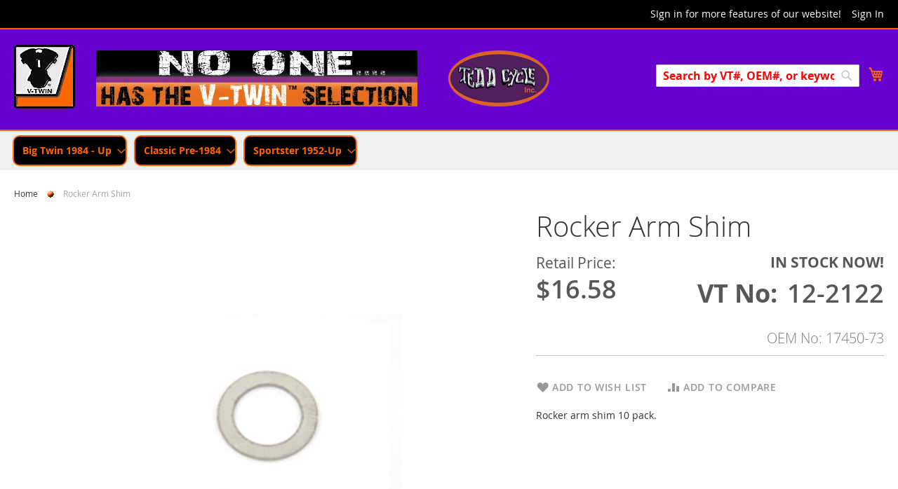

--- FILE ---
content_type: text/html; charset=UTF-8
request_url: https://www2.vtwinmfg.com/rocker-arm-shim.html
body_size: 67718
content:
 <!doctype html><html lang="en"><head prefix="og: http://ogp.me/ns# fb: http://ogp.me/ns/fb# product: http://ogp.me/ns/product#"><script> var LOCALE = 'en\u002DUS'; var BASE_URL = 'https\u003A\u002F\u002Fwww2.vtwinmfg.com\u002F'; var require = { 'baseUrl': 'https\u003A\u002F\u002Fwww2.vtwinmfg.com\u002Fstatic\u002Fversion1764158373\u002Ffrontend\u002FAlpine\u002Fdefault\u002Fen_US' };</script> <meta charset="utf-8"/>
<meta name="title" content="Rocker Arm Shim"/>
<meta name="description" content="Rocker arm shim 10 pack."/>
<meta name="keywords" content="V-Twin Manufacturing"/>
<meta name="robots" content="INDEX,FOLLOW"/>
<meta name="viewport" content="width=device-width, initial-scale=1"/>
<meta name="format-detection" content="telephone=no"/>
<title>Rocker Arm Shim</title>
<link  rel="stylesheet" type="text/css"  media="all" href="https://www2.vtwinmfg.com/static/version1764158373/_cache/merged/763941fcf58c59e871b045afa5c52edf.min.css" />
<link  rel="stylesheet" type="text/css"  media="screen and (min-width: 768px)" href="https://www2.vtwinmfg.com/static/version1764158373/frontend/Alpine/default/en_US/css/styles-l.min.css" />
<link  rel="stylesheet" type="text/css"  media="print" href="https://www2.vtwinmfg.com/static/version1764158373/frontend/Alpine/default/en_US/css/print.min.css" />
<script  type="text/javascript"  src="https://www2.vtwinmfg.com/static/version1764158373/frontend/Alpine/default/en_US/requirejs/require.min.js"></script>
<script  type="text/javascript"  src="https://www2.vtwinmfg.com/static/version1764158373/frontend/Alpine/default/en_US/requirejs-min-resolver.min.js"></script>
<script  type="text/javascript"  src="https://www2.vtwinmfg.com/static/version1764158373/frontend/Alpine/default/en_US/mage/requirejs/mixins.min.js"></script>
<script  type="text/javascript"  src="https://www2.vtwinmfg.com/static/version1764158373/frontend/Alpine/default/en_US/requirejs-config.min.js"></script>
<link rel="preload" as="font" crossorigin="anonymous" href="https://www2.vtwinmfg.com/static/version1764158373/frontend/Alpine/default/en_US/fonts/opensans/light/opensans-300.woff2" />
<link rel="preload" as="font" crossorigin="anonymous" href="https://www2.vtwinmfg.com/static/version1764158373/frontend/Alpine/default/en_US/fonts/opensans/regular/opensans-400.woff2" />
<link rel="preload" as="font" crossorigin="anonymous" href="https://www2.vtwinmfg.com/static/version1764158373/frontend/Alpine/default/en_US/fonts/opensans/semibold/opensans-600.woff2" />
<link rel="preload" as="font" crossorigin="anonymous" href="https://www2.vtwinmfg.com/static/version1764158373/frontend/Alpine/default/en_US/fonts/opensans/bold/opensans-700.woff2" />
<link rel="preload" as="font" crossorigin="anonymous" href="https://www2.vtwinmfg.com/static/version1764158373/frontend/Alpine/default/en_US/fonts/Luma-Icons.woff2" />
<link  rel="icon" type="image/x-icon" href="https://www2.vtwinmfg.com/media/favicon/websites/1/favicon.png" />
<link  rel="shortcut icon" type="image/x-icon" href="https://www2.vtwinmfg.com/media/favicon/websites/1/favicon.png" />
<!--Gv6A74GaZ4x3sD3WaTKhFtdEPfHVvVka-->
<!--Ixtc8pSK7CqdZDAWHFAqMGzpOU8O2F0U-->

 <meta name="p:domain_verify" content="Itb93bZaXZg7GyHDeHBIQkICiAj4vIEC"/>    <script type="text/x-magento-init">
        {
            "*": {
                "Magento_PageCache/js/form-key-provider": {
                    "isPaginationCacheEnabled":
                        0                }
            }
        }</script>  <!-- BEGIN GOOGLE UNIVERSAL ANALYTICS CODE --><script type="text/x-magento-init">
            {
                "*": {
                    "Magento_GoogleAnalytics/js/google-analytics": {
                        "isCookieRestrictionModeEnabled": 0,
                        "currentWebsite": 1,
                        "cookieName": "user_allowed_save_cookie",
                        "ordersTrackingData": [],
                        "pageTrackingData": {"optPageUrl":"","isAnonymizedIpActive":false,"accountId":"UA-10897507-3"}                    }
                }
            }</script><!-- END GOOGLE UNIVERSAL ANALYTICS CODE --><link rel="stylesheet" type="text/css" media="all" href="https://maxcdn.bootstrapcdn.com/font-awesome/latest/css/font-awesome.min.css">  <meta property="og:type" content="product" /><meta property="og:title" content="Rocker&#x20;Arm&#x20;Shim" /><meta property="og:image" content="https://www2.vtwinmfg.com/static/version1764158373/frontend/Alpine/default/en_US/Magento_Catalog/images/product/placeholder/image.jpg" /><meta property="og:description" content="Rocker&#x20;arm&#x20;shim&#x20;10&#x20;pack." /><meta property="og:url" content="https://www2.vtwinmfg.com/rocker-arm-shim.html" /> <meta property="product:price:amount" content="16.58"/> <meta property="product:price:currency" content="USD"/> </head><body data-container="body" data-mage-init='{"loaderAjax": {}, "loader": { "icon": "https://www2.vtwinmfg.com/static/version1764158373/frontend/Alpine/default/en_US/images/loader-2.gif"}}' id="html-body" itemtype="http://schema.org/Product" itemscope="itemscope" class="catalog-product-view product-rocker-arm-shim page-layout-1column"> <script type="text/x-magento-init">
    {
        "*": {
            "checkStock": {
                "stockUrl": "https://www2.vtwinmfg.com/externalinventory/"
            }
        }
    }</script><script type="text/x-magento-init">
{"[data-role=vt-customer]": {"Alpine_Customer/vt-customer": {"components":{"vtCustomer":{"component":"Alpine_Customer\/vt-customer"}}}}}</script>             <script type="text/x-magento-init">
    {
        "*": {
            "Magento_PageBuilder/js/widget-initializer": {
                "config": {"[data-content-type=\"slider\"][data-appearance=\"default\"]":{"Magento_PageBuilder\/js\/content-type\/slider\/appearance\/default\/widget":false},"[data-content-type=\"map\"]":{"Magento_PageBuilder\/js\/content-type\/map\/appearance\/default\/widget":false},"[data-content-type=\"row\"]":{"Magento_PageBuilder\/js\/content-type\/row\/appearance\/default\/widget":false},"[data-content-type=\"tabs\"]":{"Magento_PageBuilder\/js\/content-type\/tabs\/appearance\/default\/widget":false},"[data-content-type=\"slide\"]":{"Magento_PageBuilder\/js\/content-type\/slide\/appearance\/default\/widget":{"buttonSelector":".pagebuilder-slide-button","showOverlay":"hover","dataRole":"slide"}},"[data-content-type=\"banner\"]":{"Magento_PageBuilder\/js\/content-type\/banner\/appearance\/default\/widget":{"buttonSelector":".pagebuilder-banner-button","showOverlay":"hover","dataRole":"banner"}},"[data-content-type=\"buttons\"]":{"Magento_PageBuilder\/js\/content-type\/buttons\/appearance\/inline\/widget":false},"[data-content-type=\"products\"][data-appearance=\"carousel\"]":{"Magento_PageBuilder\/js\/content-type\/products\/appearance\/carousel\/widget":false}},
                "breakpoints": {"desktop":{"label":"Desktop","stage":true,"default":true,"class":"desktop-switcher","icon":"Magento_PageBuilder::css\/images\/switcher\/switcher-desktop.svg","conditions":{"min-width":"1024px"},"options":{"products":{"default":{"slidesToShow":"5"}}}},"tablet":{"conditions":{"max-width":"1024px","min-width":"768px"},"options":{"products":{"default":{"slidesToShow":"4"},"continuous":{"slidesToShow":"3"}}}},"mobile":{"label":"Mobile","stage":true,"class":"mobile-switcher","icon":"Magento_PageBuilder::css\/images\/switcher\/switcher-mobile.svg","media":"only screen and (max-width: 768px)","conditions":{"max-width":"768px","min-width":"640px"},"options":{"products":{"default":{"slidesToShow":"3"}}}},"mobile-small":{"conditions":{"max-width":"640px"},"options":{"products":{"default":{"slidesToShow":"2"},"continuous":{"slidesToShow":"1"}}}}}            }
        }
    }</script> <div class="cookie-status-message" id="cookie-status">The store will not work correctly when cookies are disabled.</div> <script type="text&#x2F;javascript">document.querySelector("#cookie-status").style.display = "none";</script> <script type="text/x-magento-init">
    {
        "*": {
            "cookieStatus": {}
        }
    }</script> <script type="text/x-magento-init">
    {
        "*": {
            "mage/cookies": {
                "expires": null,
                "path": "\u002F",
                "domain": ".www2.vtwinmfg.com",
                "secure": true,
                "lifetime": "3600"
            }
        }
    }</script>   <noscript><div class="message global noscript"><div class="content"><p><strong>JavaScript seems to be disabled in your browser.</strong> <span>For the best experience on our site, be sure to turn on Javascript in your browser.</span></p></div></div></noscript>    <script>    require.config({
        map: {
            '*': {
                wysiwygAdapter: 'mage/adminhtml/wysiwyg/tiny_mce/tinymceAdapter'
            }
        }
    });</script>  <script> window.cookiesConfig = window.cookiesConfig || {}; window.cookiesConfig.secure = true; </script> <script>    require.config({
        paths: {
            googleMaps: 'https\u003A\u002F\u002Fmaps.googleapis.com\u002Fmaps\u002Fapi\u002Fjs\u003Fv\u003D3\u0026key\u003D'
        },
        config: {
            'Magento_PageBuilder/js/utils/map': {
                style: '',
            },
            'Magento_PageBuilder/js/content-type/map/preview': {
                apiKey: '',
                apiKeyErrorMessage: 'You\u0020must\u0020provide\u0020a\u0020valid\u0020\u003Ca\u0020href\u003D\u0027https\u003A\u002F\u002Fwww2.vtwinmfg.com\u002Fadminhtml\u002Fsystem_config\u002Fedit\u002Fsection\u002Fcms\u002F\u0023cms_pagebuilder\u0027\u0020target\u003D\u0027_blank\u0027\u003EGoogle\u0020Maps\u0020API\u0020key\u003C\u002Fa\u003E\u0020to\u0020use\u0020a\u0020map.'
            },
            'Magento_PageBuilder/js/form/element/map': {
                apiKey: '',
                apiKeyErrorMessage: 'You\u0020must\u0020provide\u0020a\u0020valid\u0020\u003Ca\u0020href\u003D\u0027https\u003A\u002F\u002Fwww2.vtwinmfg.com\u002Fadminhtml\u002Fsystem_config\u002Fedit\u002Fsection\u002Fcms\u002F\u0023cms_pagebuilder\u0027\u0020target\u003D\u0027_blank\u0027\u003EGoogle\u0020Maps\u0020API\u0020key\u003C\u002Fa\u003E\u0020to\u0020use\u0020a\u0020map.'
            },
        }
    });</script><script>
    require.config({
        shim: {
            'Magento_PageBuilder/js/utils/map': {
                deps: ['googleMaps']
            }
        }
    });</script> <script type="text/x-magento-init">
    {
        "*": {
            "Magento_GoogleTagManager/js/google-tag-manager-cart": {
                "blockNames": ["category.products.list","product.info.upsell","catalog.product.related","checkout.cart.crosssell","search_result_list"],
                "cookieAddToCart": "add_to_cart",
                "cookieRemoveFromCart":
                    "remove_from_cart",
                "advancedAddToCart": "add_to_cart_advanced"
            }
        }
    }</script> <script type="text/x-magento-init">
    {
        "*": {
            "Alpine_Customer/js/session-expire": {
                "validationUrl": "https://www2.vtwinmfg.com/customer/session/validate/",
                "urlRedirect":  "https://www2.vtwinmfg.com/customer/account/login/",
                "cookieLifeTime": "3600"
            }
        }
    }</script>  <script>
        require([
                'jquery',
                'Mirasvit_SearchAutocomplete/js/autocomplete',
                'Mirasvit_SearchAutocomplete/js/typeahead',
            ], function ($, autocomplete, typeahead) {
                var selector = 'input#search, input#mobile_search, .minisearch input[type="text"]';

                $(document).ready(function () {
                    $('#search_mini_form').prop("minSearchLength", 10000);

                    const $input = $(selector);

                    $input.each(function (index, searchInput) {
                         new autocomplete($(searchInput)).init({"query":"","priceFormat":{"pattern":"$%s","precision":2,"requiredPrecision":2,"decimalSymbol":".","groupSymbol":",","groupLength":3,"integerRequired":false},"minSearchLength":3,"url":"https:\/\/www2.vtwinmfg.com\/searchautocomplete\/ajax\/suggest\/","storeId":"1","delay":300,"isAjaxCartButton":false,"isShowCartButton":false,"isShowImage":true,"isShowPrice":true,"isShowSku":false,"isShowRating":false,"isShowDescription":true,"isShowStockStatus":false,"layout":"1column","popularTitle":"Popular Suggestions","popularSearches":["Handlebars","Tools","Kit","Oil tank","Gas tank"],"isTypeaheadEnabled":false,"typeaheadUrl":"https:\/\/www2.vtwinmfg.com\/searchautocomplete\/ajax\/typeahead\/","minSuggestLength":2,"currency":"USD","limit":24});
                    });
                });
            }
        );</script><script id="searchAutocompletePlaceholder" type="text/x-custom-template">
    <div class="mst-searchautocomplete__autocomplete">
        <div class="mst-searchautocomplete__spinner">
            <div class="spinner-item spinner-item-1"></div>
            <div class="spinner-item spinner-item-2"></div>
            <div class="spinner-item spinner-item-3"></div>
            <div class="spinner-item spinner-item-4"></div></div>

        <div class="mst-searchautocomplete__close">&times;</div></div></script><script id="searchAutocompleteWrapper" type="text/x-custom-template">
    <div class="mst-searchautocomplete__wrapper">
        <div class="mst-searchautocomplete__results" data-bind="{
            visible: result().noResults == false,
            css: {
                __all: result().urlAll && result().totalItems > 0
            }
        }">
            <div data-bind="foreach: { data: result().indexes, as: 'index' }">
                <div data-bind="visible: index.totalItems, attr: {class: 'mst-searchautocomplete__index ' + index.identifier}">
                    <div class="mst-searchautocomplete__index-title">
                        <span data-bind="text: index.title"></span>
                        <span data-bind="visible: index.isShowTotals">
                            (<span data-bind="text: index.totalItems"></span>)</span></div>

                    <ul data-bind="foreach: { data: index.items, as: 'item' }">
                        <li data-bind="
                            template: { name: index.identifier, data: item },
                            attr: {class: 'mst-searchautocomplete__item ' + index.identifier},
                            event: { mouseover: $parents[1].onMouseOver, mouseout: $parents[1].onMouseOut, mousedown: $parents[1].onClick },
                            css: {_active: $data.isActive}"></li></ul></div></div>

            <div class="mst-searchautocomplete__show-all" data-bind="visible: result().urlAll && result().totalItems > 0">
                <a data-bind="attr: { href: result().urlAll }">
                    <span data-bind="text: result().textAll"></span></a></div></div>

        <div class="mst-searchautocomplete__empty-result" data-bind="visible: result().noResults == true && !loading()">
            <span data-bind="text: result().textEmpty"></span></div></div></script><script id="popular" type="text/x-custom-template">
    <a class="title" data-bind="text: query"></a></script><script id="magento_search_query" type="text/x-custom-template">
    <a class="title" data-bind="text: query_text, attr: {href: url}, highlight"></a> <span class="num_results" data-bind="text: num_results"></span></script><script id="magento_catalog_product" type="text/x-custom-template">
    <!-- ko if: (imageUrl && $parents[2].config.isShowImage) -->
    <a rel="noreferrer" data-bind="attr: {href: url}">
        <div class="mst-product-image-wrapper"><img data-bind="attr: {src: imageUrl}"/></div></a>
    <!-- /ko -->

    <div class="meta">
        <div class="title">
            <a rel="noreferrer" data-bind="html: name, attr: {href: url}, highlight"></a>

            <!-- ko if: (sku && $parents[2].config.isShowSku) -->
            <span class="sku" data-bind="text: sku, highlight"></span>
            <!-- /ko --></div>

        <!-- ko if: (description && $parents[2].config.isShowDescription) -->
        <div class="description" data-bind="text: description, highlight"></div>
        <!-- /ko -->

        <!-- ko if: (rating && $parents[2].config.isShowRating) -->
        <div>
            <div class="rating-summary">
                <div class="rating-result">
                    <span data-bind="style: { width: rating + '%' }"></span></div></div></div>
        <!-- /ko -->

        <!-- ko if: (stockStatus && $parents[2].config.isShowStockStatus) -->
        <span class="stock_status" data-bind="text: stockStatus, processStockStatus"></span>
        <!-- /ko -->

        <!-- ko if: (addToCartUrl && $parents[2].config.isShowCartButton) -->
        <div class="to-cart">
            <a class="action primary mst__add_to_cart" data-bind="attr: { _href: addToCartUrl }">
                <span>Add To Cart</span></a></div>
        <!-- /ko --></div>

    <!-- ko if: (price && $parents[2].config.isShowPrice) -->
    <div class="store">
        <div data-bind="html: price" class="price"></div></div>
    <!-- /ko --></script><script id="magento_catalog_categoryproduct" type="text/x-custom-template">
    <a class="title" data-bind="text: name, attr: {href: url}, highlight"></a></script><script id="magento_catalog_category" type="text/x-custom-template">
    <a class="title" data-bind="html: name, attr: {href: url}, highlight"></a></script><script id="magento_cms_page" type="text/x-custom-template">
    <a class="title" data-bind="text: name, attr: {href: url}, highlight"></a></script><script id="magento_catalog_attribute" type="text/x-custom-template">
    <a class="title" data-bind="text: name, attr: {href: url}, highlight"></a></script><script id="magento_catalog_attribute_2" type="text/x-custom-template">
    <a class="title" data-bind="text: name, attr: {href: url}, highlight"></a></script><script id="magento_catalog_attribute_3" type="text/x-custom-template">
    <a class="title" data-bind="text: name, attr: {href: url}, highlight"></a></script><script id="magento_catalog_attribute_4" type="text/x-custom-template">
    <a class="title" data-bind="text: name, attr: {href: url}, highlight"></a></script><script id="magento_catalog_attribute_5" type="text/x-custom-template">
    <a class="title" data-bind="text: name, attr: {href: url}, highlight"></a></script><script id="mirasvit_kb_article" type="text/x-custom-template">
    <a class="title" data-bind="text: name, attr: {href: url}, highlight"></a></script><script id="external_wordpress_post" type="text/x-custom-template">
    <a class="title" data-bind="text: name, attr: {href: url}, highlight"></a></script><script id="amasty_blog_post" type="text/x-custom-template">
    <a class="title" data-bind="text: name, attr: {href: url}, highlight"></a></script><script id="amasty_faq_question" type="text/x-custom-template">
    <a class="title" data-bind="text: name, attr: {href: url}, highlight"></a></script><script id="magefan_blog_post" type="text/x-custom-template">
    <a class="title" data-bind="text: name, attr: {href: url}, highlight"></a></script><script id="mageplaza_blog_post" type="text/x-custom-template">
    <a class="title" data-bind="text: name, attr: {href: url}, highlight"></a></script><script id="aheadworks_blog_post" type="text/x-custom-template">
    <a class="title" data-bind="text: name, attr: {href: url}, highlight"></a></script><script id="mirasvit_blog_post" type="text/x-custom-template">
    <a class="title" data-bind="text: name, attr: {href: url}, highlight"></a></script><script id="mirasvit_gry_registry" type="text/x-custom-template">
    <a class="title" data-bind="text: title, attr: {href: url}, highlight"></a>
    <p data-bind="text: name, highlight"></p></script><script id="ves_blog_post" type="text/x-custom-template">
    <a class="title" data-bind="text: name, attr: {href: url}, highlight"></a></script><script id="fishpig_glossary_word" type="text/x-custom-template">
    <a class="title" data-bind="text: name, attr: {href: url}, highlight"></a></script><script id="blackbird_contentmanager_content" type="text/x-custom-template">
    <a class="title" data-bind="text: name, attr: {href: url}, highlight"></a></script><script id="mirasvit_brand_page" type="text/x-custom-template">
    <a class="title" data-bind="text: name, attr: {href: url}, highlight"></a></script>  <div class="page-wrapper"><header class="page-header"><div class="panel wrapper"><div class="panel header">  <a class="action skip contentarea" href="#contentarea"><span> Skip to Content</span></a>  <ul class="header links">  <li class="greet welcome" data-bind="scope: 'customer'"><!-- ko if: customer().fullname --><span class="logged-in" data-bind="text: new String('Welcome, %1!'). replace('%1', customer().fullname)"></span> <!-- /ko --><!-- ko ifnot: customer().fullname --><span class="not-logged-in" data-bind="text: 'SIgn in for more features of our website!'"></span>  <!-- /ko --></li>  <script type="text/x-magento-init">
        {
            "*": {
                "Magento_Ui/js/core/app": {
                    "components": {
                        "customer": {
                            "component": "Magento_Customer/js/view/customer"
                        }
                    }
                }
            }
        }</script>  <li class="authorization-link"><a href="https://www2.vtwinmfg.com/customer/account/login/referer/aHR0cHM6Ly93d3cyLnZ0d2lubWZnLmNvbS9yb2NrZXItYXJtLXNoaW0uaHRtbA~~/">Sign In</a></li></ul></div></div><div class="header content">  <span data-action="toggle-nav" class="action nav-toggle"><span>Toggle Nav</span></span> <a class="logo" href="https&#x3A;&#x2F;&#x2F;www2.vtwinmfg.com&#x2F;home" title="" aria-label="store logo"><img style="display:inline" src="https://www2.vtwinmfg.com/static/version1764158373/frontend/Alpine/default/en_US/images/VTwinLogo_maxopt.png" title="" alt="" width="170"  /></a><div data-content-type="row" data-appearance="contained" data-element="main"><div class="banner-on-top__row" data-enable-parallax="0" data-parallax-speed="0.5" data-background-images="{}" data-element="inner" data-pb-style="6415218E7C687"><div data-content-type="html" data-appearance="default" data-element="main" data-pb-style="6415218E7C6B4" data-decoded="true"><div class="banner-top"><img src="https://www2.vtwinmfg.com/media/wysiwyg/NoOneBanner_maxopt.jpg" alt="" /></div><div class="banner-top"><img src="https://www2.vtwinmfg.com/media/wysiwyg/tc.png" alt="" /></div></div></div></div><style>#html-body [data-pb-style="6415218E7C687"]{justify-content: flex-start; display: flex; flex-direction: column; background-position: left top; background-size: cover; background-repeat: no-repeat; background-attachment: scroll; border-style: none; border-width: 1px; border-radius: 0px; margin: 0px 0px 10px; padding: 0px 10px 10px;}#html-body [data-pb-style="6415218E7C6B4"]{border-style: none; border-width: 1px; border-radius: 0px; margin: 0px; padding: 0px;}</style> <div data-block="minicart" class="minicart-wrapper"><a class="action showcart" href="https://www2.vtwinmfg.com/checkout/cart/" data-bind="scope: 'minicart_content'"><span class="text">My Cart</span> <span class="counter qty empty" data-bind="css: { empty: !!getCartParam('summary_count') == false && !isLoading() }, blockLoader: isLoading"><span class="counter-number"><!-- ko if: getCartParam('summary_count') --><!-- ko text: getCartParam('summary_count').toLocaleString(window.LOCALE) --><!-- /ko --><!-- /ko --></span> <span class="counter-label"><!-- ko if: getCartParam('summary_count') --><!-- ko text: getCartParam('summary_count').toLocaleString(window.LOCALE) --><!-- /ko --><!-- ko i18n: 'items' --><!-- /ko --><!-- /ko --></span></span></a>  <div class="block block-minicart" data-role="dropdownDialog" data-mage-init='{"dropdownDialog":{ "appendTo":"[data-block=minicart]", "triggerTarget":".showcart", "timeout": "2000", "closeOnMouseLeave": false, "closeOnEscape": true, "triggerClass":"active", "parentClass":"active", "buttons":[]}}'><div id="minicart-content-wrapper" data-bind="scope: 'minicart_content'"><!-- ko template: getTemplate() --><!-- /ko --></div></div> <script>window.checkout = {"shoppingCartUrl":"https:\/\/www2.vtwinmfg.com\/checkout\/cart\/","checkoutUrl":"https:\/\/www2.vtwinmfg.com\/checkout\/","updateItemQtyUrl":"https:\/\/www2.vtwinmfg.com\/checkout\/sidebar\/updateItemQty\/","removeItemUrl":"https:\/\/www2.vtwinmfg.com\/checkout\/sidebar\/removeItem\/","imageTemplate":"Magento_Catalog\/product\/image_with_borders","baseUrl":"https:\/\/www2.vtwinmfg.com\/","minicartMaxItemsVisible":5,"websiteId":"1","maxItemsToDisplay":10,"storeId":"1","storeGroupId":"1","agreementIds":["1"],"customerLoginUrl":"https:\/\/www2.vtwinmfg.com\/customer\/account\/login\/referer\/aHR0cHM6Ly93d3cyLnZ0d2lubWZnLmNvbS9yb2NrZXItYXJtLXNoaW0uaHRtbA~~\/","isRedirectRequired":false,"autocomplete":"off","captcha":{"user_login":{"isCaseSensitive":false,"imageHeight":50,"imageSrc":"","refreshUrl":"https:\/\/www2.vtwinmfg.com\/captcha\/refresh\/","isRequired":false,"timestamp":1768699079}}}</script> <script type="text/x-magento-init">
    {
        "[data-block='minicart']": {
            "Magento_Ui/js/core/app": {"components":{"minicart_content":{"children":{"subtotal.container":{"children":{"subtotal":{"children":{"subtotal.totals":{"config":{"display_cart_subtotal_incl_tax":0,"display_cart_subtotal_excl_tax":1,"template":"Magento_Tax\/checkout\/minicart\/subtotal\/totals"},"component":"Magento_Tax\/js\/view\/checkout\/minicart\/subtotal\/totals","children":{"subtotal.totals.msrp":{"component":"Magento_Msrp\/js\/view\/checkout\/minicart\/subtotal\/totals","config":{"displayArea":"minicart-subtotal-hidden","template":"Magento_Msrp\/checkout\/minicart\/subtotal\/totals"}}}}},"component":"uiComponent","config":{"template":"Magento_Checkout\/minicart\/subtotal"}}},"component":"uiComponent","config":{"displayArea":"subtotalContainer"}},"item.renderer":{"component":"Magento_Checkout\/js\/view\/cart-item-renderer","config":{"displayArea":"defaultRenderer","template":"Magento_Checkout\/minicart\/item\/default"},"children":{"item.image":{"component":"Magento_Catalog\/js\/view\/image","config":{"template":"Magento_Catalog\/product\/image","displayArea":"itemImage"}},"checkout.cart.item.price.sidebar":{"component":"uiComponent","config":{"template":"Magento_Checkout\/minicart\/item\/price","displayArea":"priceSidebar"}}}},"extra_info":{"component":"uiComponent","config":{"displayArea":"extraInfo"}},"promotion":{"component":"uiComponent","config":{"displayArea":"promotion"}}},"config":{"itemRenderer":{"default":"defaultRenderer","simple":"defaultRenderer","virtual":"defaultRenderer"},"template":"Magento_Checkout\/minicart\/content"},"component":"Magento_Checkout\/js\/view\/minicart"}},"types":[]}        },
        "*": {
            "Magento_Ui/js/block-loader": "https\u003A\u002F\u002Fwww2.vtwinmfg.com\u002Fstatic\u002Fversion1764158373\u002Ffrontend\u002FAlpine\u002Fdefault\u002Fen_US\u002Fimages\u002Floader\u002D1.gif"
        }
    }</script></div>  <div class="block block-search"><div class="block block-title"><strong>Search</strong></div><div class="block block-content"><form class="form minisearch" id="search_mini_form" action="https://www2.vtwinmfg.com/catalogsearch/result/" method="get"><div class="field search"><label class="label" for="search" data-role="minisearch-label"><span>Search</span></label> <div class="control"><input id="search" data-mage-init='{"quickSearch":{ "formSelector":"#search_mini_form", "url":"https://www2.vtwinmfg.com/search/ajax/suggest/", "destinationSelector":"#search_autocomplete"} }' type="text" name="q" value="" placeholder="Search by VT#, OEM#, or keyword" class="input-text" maxlength="128" role="combobox" aria-haspopup="false" aria-autocomplete="both" autocomplete="off"/><div id="search_autocomplete" class="search-autocomplete"></div> <div class="nested"><a class="action advanced" href="https://www2.vtwinmfg.com/catalogsearch/advanced/" data-action="advanced-search">Advanced Search</a></div></div></div><div class="actions"><button type="submit" title="Search" class="action search" aria-label="Search" ><span>Search</span></button></div></form></div></div><ul class="compare wrapper"> <li class="item link compare" data-bind="scope: 'compareProducts'" data-role="compare-products-link"><a class="action compare no-display" title="Compare&#x20;Products" data-bind="attr: {'href': compareProducts().listUrl}, css: {'no-display': !compareProducts().count}" >Compare Products <span class="counter qty" data-bind="text: compareProducts().countCaption"></span></a></li> <script type="text/x-magento-init">
{"[data-role=compare-products-link]": {"Magento_Ui/js/core/app": {"components":{"compareProducts":{"component":"Magento_Catalog\/js\/view\/compare-products"}}}}}</script></ul></div></header>  <div class="sections nav-sections"> <div class="section-items nav-sections-items" data-mage-init='{"tabs":{"openedState":"active"}}'>  <div class="section-item-title nav-sections-item-title" data-role="collapsible"><a class="nav-sections-item-switch" data-toggle="switch" href="#store.menu">Menu</a></div><div class="section-item-content nav-sections-item-content" id="store.menu" data-role="content">  <nav class="navigation" data-action="navigation"><ul data-mage-init='{"menu":{"responsive":true, "expanded":true, "position":{"my":"left top","at":"left bottom"}}}'><li  class="level0 nav-1 category-item first level-top parent"><a href="https://www2.vtwinmfg.com/catalog/category/view/s/big-twin-1984-up/id/3/"  class="level-top" ><span>Big Twin 1984 - Up</span></a><ul class="level0 submenu"><li  class="level1 nav-1-1 category-item first parent"><a href="https://www2.vtwinmfg.com/catalog/category/view/s/brake/id/4/" ><span>Brake</span></a><ul class="level1 submenu"><li  class="level2 nav-1-1-1 category-item first parent"><a href="https://www2.vtwinmfg.com/big_twin_1984_up/brake.html/brake-cable.html" ><span>Brake Cable</span></a><ul class="level2 submenu"><li  class="level3 nav-1-1-1-1 category-item first last"><a href="https://www2.vtwinmfg.com/big_twin_1984_up/brake/brake_cable/cables_tubes.html.html" ><span>Cables &amp; Tubes</span></a></li></ul></li><li  class="level2 nav-1-1-2 category-item parent"><a href="https://www2.vtwinmfg.com/catalog/category/view/s/backing-plate/id/5/" ><span>Backing Plate</span></a><ul class="level2 submenu"><li  class="level3 nav-1-1-2-1 category-item first"><a href="https://www2.vtwinmfg.com/big_twin_1984_up/brake/backing_plate/kits.html.html" ><span>Kits</span></a></li></ul></li><li  class="level2 nav-1-1-3 category-item parent"><a href="https://www2.vtwinmfg.com/catalog/category/view/s/brake-pad/id/24/" ><span>Brake Pad</span></a><ul class="level2 submenu"><li  class="level3 nav-1-1-3-1 category-item first"><a href="https://www2.vtwinmfg.com/big_twin_1984_up/brake/brake_pad/pads.html.html" ><span>Pads</span></a></li><li  class="level3 nav-1-1-3-2 category-item"><a href="https://www2.vtwinmfg.com/big_twin_1984_up/brake/brake_pad/pins.html.html" ><span>Pins</span></a></li><li  class="level3 nav-1-1-3-3 category-item last"><a href="https://www2.vtwinmfg.com/big_twin_1984_up/brake/brake_pad.html/shims.html" ><span>Shims</span></a></li></ul></li><li  class="level2 nav-1-1-4 category-item parent"><a href="https://www2.vtwinmfg.com/catalog/category/view/s/brake-rod/id/28/" ><span>Brake Rod</span></a><ul class="level2 submenu"><li  class="level3 nav-1-1-4-1 category-item first"><a href="https://www2.vtwinmfg.com/big_twin_1984_up/brake/brake_rod/rods.html.html" ><span>Rods</span></a></li></ul></li><li  class="level2 nav-1-1-5 category-item parent"><a href="https://www2.vtwinmfg.com/catalog/category/view/s/brake-switch/id/40/" ><span>Brake Switch</span></a><ul class="level2 submenu"><li  class="level3 nav-1-1-5-1 category-item first last"><a href="https://www2.vtwinmfg.com/big_twin_1984_up/brake/brake_switch.html/switches.html" ><span>Switches</span></a></li></ul></li><li  class="level2 nav-1-1-6 category-item parent"><a href="https://www2.vtwinmfg.com/catalog/category/view/s/caliper/id/8/" ><span>Caliper</span></a><ul class="level2 submenu"><li  class="level3 nav-1-1-6-1 category-item first"><a href="https://www2.vtwinmfg.com/big_twin_1984_up/brake/caliper/assemblies.html.html" ><span>Assemblies</span></a></li><li  class="level3 nav-1-1-6-2 category-item"><a href="https://www2.vtwinmfg.com/big_twin_1984_up/brake/caliper.html/bolts.html" ><span>Bolts</span></a></li><li  class="level3 nav-1-1-6-3 category-item"><a href="https://www2.vtwinmfg.com/big_twin_1984_up/brake/caliper/caliper_brackets.html.html" ><span>Caliper Brackets</span></a></li><li  class="level3 nav-1-1-6-4 category-item"><a href="https://www2.vtwinmfg.com/big_twin_1984_up/brake/caliper/caliper_kits.html.html" ><span>Caliper Kits</span></a></li><li  class="level3 nav-1-1-6-5 category-item"><a href="https://www2.vtwinmfg.com/big_twin_1984_up/brake/caliper.html/covers.html" ><span>Covers</span></a></li><li  class="level3 nav-1-1-6-6 category-item"><a href="https://www2.vtwinmfg.com/big_twin_1984_up/brake/caliper/pistons.html.html" ><span>Pistons</span></a></li><li  class="level3 nav-1-1-6-7 category-item"><a href="https://www2.vtwinmfg.com/big_twin_1984_up/brake/caliper/seals.html.html" ><span>Seals</span></a></li><li  class="level3 nav-1-1-6-8 category-item last"><a href="https://www2.vtwinmfg.com/big_twin_1984_up/brake/caliper/hardware_kits.html.html" ><span>Hardware Kits</span></a></li></ul></li><li  class="level2 nav-1-1-7 category-item parent"><a href="https://www2.vtwinmfg.com/catalog/category/view/s/disc-rotor/id/42/" ><span>Disc/Rotor</span></a><ul class="level2 submenu"><li  class="level3 nav-1-1-7-1 category-item first"><a href="https://www2.vtwinmfg.com/big_twin_1984_up/brake/disc_rotor.html/covers.html" ><span>Covers</span></a></li><li  class="level3 nav-1-1-7-2 category-item"><a href="https://www2.vtwinmfg.com/big_twin_1984_up/brake/disc_rotor.html/plain.html" ><span>Plain</span></a></li><li  class="level3 nav-1-1-7-3 category-item"><a href="https://www2.vtwinmfg.com/big_twin_1984_up/brake/disc_rotor/stainless_steel_drilled.html.html" ><span>Stainless Steel Drilled</span></a></li><li  class="level3 nav-1-1-7-4 category-item"><a href="https://www2.vtwinmfg.com/big_twin_1984_up/brake/disc_rotor.html/steel-drilled.html" ><span>Steel Drilled</span></a></li><li  class="level3 nav-1-1-7-5 category-item"><a href="https://www2.vtwinmfg.com/big_twin_1984_up/brake/disc_rotor/hardware.html.html" ><span>Hardware</span></a></li><li  class="level3 nav-1-1-7-6 category-item last"><a href="https://www2.vtwinmfg.com/big_twin_1984_up/brake/disc_rotor/spacers.html.html" ><span>Spacers</span></a></li></ul></li><li  class="level2 nav-1-1-8 category-item parent"><a href="https://www2.vtwinmfg.com/catalog/category/view/s/hoses-lines/id/31/" ><span>Hoses &amp; Lines</span></a><ul class="level2 submenu"><li  class="level3 nav-1-1-8-1 category-item first"><a href="https://www2.vtwinmfg.com/big_twin_1984_up/brake/hoses_lines/banjo_bolts.html.html" ><span>Banjo Bolts</span></a></li><li  class="level3 nav-1-1-8-2 category-item"><a href="https://www2.vtwinmfg.com/big_twin_1984_up/brake/hoses_lines.html/clamps.html" ><span>Clamps</span></a></li><li  class="level3 nav-1-1-8-3 category-item"><a href="https://www2.vtwinmfg.com/big_twin_1984_up/brake/hoses_lines/fittings.html.html" ><span>Fittings</span></a></li><li  class="level3 nav-1-1-8-4 category-item"><a href="https://www2.vtwinmfg.com/big_twin_1984_up/brake/hoses_lines/hoses_individual.html.html" ><span>Hoses - Individual</span></a></li><li  class="level3 nav-1-1-8-5 category-item"><a href="https://www2.vtwinmfg.com/big_twin_1984_up/brake/hoses_lines.html/hoses-rubber.html" ><span>Hoses - Rubber</span></a></li><li  class="level3 nav-1-1-8-6 category-item"><a href="https://www2.vtwinmfg.com/big_twin_1984_up/brake/hoses_lines/hoses_stainless_kits.html.html" ><span>Hoses - Stainless Kits</span></a></li><li  class="level3 nav-1-1-8-7 category-item"><a href="https://www2.vtwinmfg.com/big_twin_1984_up/brake/hoses_lines/tees.html.html" ><span>Tees</span></a></li></ul></li><li  class="level2 nav-1-1-9 category-item parent"><a href="https://www2.vtwinmfg.com/catalog/category/view/s/rear-master-cylinder/id/17/" ><span>Rear Master Cylinder</span></a><ul class="level2 submenu"><li  class="level3 nav-1-1-9-1 category-item first"><a href="https://www2.vtwinmfg.com/big_twin_1984_up/brake/rear_master_cylinder.html/boots.html" ><span>Boots</span></a></li><li  class="level3 nav-1-1-9-2 category-item"><a href="https://www2.vtwinmfg.com/big_twin_1984_up/brake/rear_master_cylinder.html/covers.html" ><span>Covers</span></a></li><li  class="level3 nav-1-1-9-3 category-item"><a href="https://www2.vtwinmfg.com/big_twin_1984_up/brake/rear_master_cylinder/master_cylinders.html.html" ><span>Master Cylinders</span></a></li><li  class="level3 nav-1-1-9-4 category-item"><a href="https://www2.vtwinmfg.com/big_twin_1984_up/brake/rear_master_cylinder/rebuild_kits.html.html" ><span>Rebuild Kits</span></a></li><li  class="level3 nav-1-1-9-5 category-item"><a href="https://www2.vtwinmfg.com/big_twin_1984_up/brake/rear_master_cylinder.html/tops.html" ><span>Tops</span></a></li><li  class="level3 nav-1-1-9-6 category-item last"><a href="https://www2.vtwinmfg.com/big_twin_1984_up/brake/rear_master_cylinder/hardware.html.html" ><span>Hardware</span></a></li></ul></li><li  class="level2 nav-1-1-10 category-item parent"><a href="https://www2.vtwinmfg.com/catalog/category/view/s/oil-chemical/id/51/" ><span>Oil &amp; Chemical</span></a><ul class="level2 submenu"><li  class="level3 nav-1-1-10-1 category-item first last"><a href="https://www2.vtwinmfg.com/big_twin_1984_up/brake/oil_chemical.html/oil-chemicals.html" ><span>Oil &amp; Chemicals</span></a></li></ul></li><li  class="level2 nav-1-1-11 category-item parent"><a href="https://www2.vtwinmfg.com/catalog/category/view/s/tool/id/49/" ><span>Tool</span></a><ul class="level2 submenu"><li  class="level3 nav-1-1-11-1 category-item first last"><a href="https://www2.vtwinmfg.com/big_twin_1984_up/brake/tool.html/tools.html" ><span>Tools</span></a></li></ul></li></ul></li><li  class="level1 nav-1-2 category-item parent"><a href="https://www2.vtwinmfg.com/catalog/category/view/s/chassis/id/53/" ><span>Chassis</span></a><ul class="level1 submenu"><li  class="level2 nav-1-2-1 category-item first parent"><a href="https://www2.vtwinmfg.com/big_twin_1984_up/chassis.html/bike-kit.html" ><span>Bike Kit</span></a><ul class="level2 submenu"><li  class="level3 nav-1-2-1-1 category-item first last"><a href="https://www2.vtwinmfg.com/big_twin_1984_up/chassis/bike_kit.html/bike-kits.html" ><span>Bike Kits</span></a></li></ul></li><li  class="level2 nav-1-2-2 category-item parent"><a href="https://www2.vtwinmfg.com/catalog/category/view/s/chain-guard/id/58/" ><span>Chain Guard</span></a><ul class="level2 submenu"><li  class="level3 nav-1-2-2-1 category-item first last"><a href="https://www2.vtwinmfg.com/big_twin_1984_up/chassis/chain_guard/guards_hardware.html.html" ><span>Guards &amp; Hardware</span></a></li></ul></li><li  class="level2 nav-1-2-3 category-item parent"><a href="https://www2.vtwinmfg.com/catalog/category/view/s/chassis-kit/id/60/" ><span>Chassis Kit</span></a><ul class="level2 submenu"><li  class="level3 nav-1-2-3-1 category-item first last"><a href="https://www2.vtwinmfg.com/big_twin_1984_up/chassis/chassis_kit/chassis_kits.html.html" ><span>Chassis Kits</span></a></li></ul></li><li  class="level2 nav-1-2-4 category-item parent"><a href="https://www2.vtwinmfg.com/catalog/category/view/s/engine-bar/id/62/" ><span>Engine Bar</span></a><ul class="level2 submenu"><li  class="level3 nav-1-2-4-1 category-item first"><a href="https://www2.vtwinmfg.com/big_twin_1984_up/chassis/engine_bar/bars.html.html" ><span>Bars</span></a></li><li  class="level3 nav-1-2-4-2 category-item last"><a href="https://www2.vtwinmfg.com/big_twin_1984_up/chassis/engine_bar.html/hardware.html" ><span>Hardware</span></a></li></ul></li><li  class="level2 nav-1-2-5 category-item parent"><a href="https://www2.vtwinmfg.com/catalog/category/view/s/frame-cover/id/84/" ><span>Frame Cover</span></a><ul class="level2 submenu"><li  class="level3 nav-1-2-5-1 category-item first last"><a href="https://www2.vtwinmfg.com/big_twin_1984_up/chassis/frame_cover/frame_covers.html.html" ><span>Frame Covers</span></a></li></ul></li><li  class="level2 nav-1-2-6 category-item parent"><a href="https://www2.vtwinmfg.com/catalog/category/view/s/frame/id/65/" ><span>Frame</span></a><ul class="level2 submenu"><li  class="level3 nav-1-2-6-1 category-item first"><a href="https://www2.vtwinmfg.com/big_twin_1984_up/chassis/frame/fittings.html.html" ><span>Fittings</span></a></li><li  class="level3 nav-1-2-6-2 category-item"><a href="https://www2.vtwinmfg.com/big_twin_1984_up/chassis/frame.html/rigid.html" ><span>Rigid</span></a></li><li  class="level3 nav-1-2-6-3 category-item last"><a href="https://www2.vtwinmfg.com/big_twin_1984_up/chassis/frame.html/swingarm.html" ><span>Swingarm</span></a></li></ul></li><li  class="level2 nav-1-2-7 category-item parent"><a href="https://www2.vtwinmfg.com/catalog/category/view/s/hardtail/id/86/" ><span>Hardtail</span></a><ul class="level2 submenu"><li  class="level3 nav-1-2-7-1 category-item first last"><a href="https://www2.vtwinmfg.com/big_twin_1984_up/chassis/hardtail/hardtails.html.html" ><span>Hardtails</span></a></li></ul></li><li  class="level2 nav-1-2-8 category-item parent"><a href="https://www2.vtwinmfg.com/catalog/category/view/s/kickstand/id/69/" ><span>Kickstand</span></a><ul class="level2 submenu"><li  class="level3 nav-1-2-8-1 category-item first"><a href="https://www2.vtwinmfg.com/big_twin_1984_up/chassis/kickstand/extensions.html.html" ><span>Extensions</span></a></li><li  class="level3 nav-1-2-8-2 category-item"><a href="https://www2.vtwinmfg.com/big_twin_1984_up/chassis/kickstand/kits.html.html" ><span>Kits</span></a></li><li  class="level3 nav-1-2-8-3 category-item"><a href="https://www2.vtwinmfg.com/big_twin_1984_up/chassis/kickstand/mounts_hardware.html.html" ><span>Mounts &amp; Hardware</span></a></li><li  class="level3 nav-1-2-8-4 category-item"><a href="https://www2.vtwinmfg.com/big_twin_1984_up/chassis/kickstand.html/springs.html" ><span>Springs</span></a></li><li  class="level3 nav-1-2-8-5 category-item last"><a href="https://www2.vtwinmfg.com/big_twin_1984_up/chassis/kickstand/stands.html.html" ><span>Stands</span></a></li></ul></li><li  class="level2 nav-1-2-9 category-item parent"><a href="https://www2.vtwinmfg.com/catalog/category/view/s/rear-belt-guard/id/54/" ><span>Rear Belt Guard</span></a><ul class="level2 submenu"><li  class="level3 nav-1-2-9-1 category-item first"><a href="https://www2.vtwinmfg.com/big_twin_1984_up/chassis/rear_belt_guard/belt_guards.html.html" ><span>Belt Guards</span></a></li><li  class="level3 nav-1-2-9-2 category-item"><a href="https://www2.vtwinmfg.com/big_twin_1984_up/chassis/rear_belt_guard.html/kits.html" ><span>Kits</span></a></li><li  class="level3 nav-1-2-9-3 category-item last"><a href="https://www2.vtwinmfg.com/big_twin_1984_up/chassis/rear_belt_guard.html/hardware.html" ><span>Hardware</span></a></li></ul></li><li  class="level2 nav-1-2-10 category-item parent"><a href="https://www2.vtwinmfg.com/catalog/category/view/s/swingarm/id/75/" ><span>Swingarm</span></a><ul class="level2 submenu"><li  class="level3 nav-1-2-10-1 category-item first"><a href="https://www2.vtwinmfg.com/big_twin_1984_up/chassis/swingarm/arms.html.html" ><span>Arms</span></a></li><li  class="level3 nav-1-2-10-2 category-item"><a href="https://www2.vtwinmfg.com/big_twin_1984_up/chassis/swingarm.html/kits.html" ><span>Kits</span></a></li><li  class="level3 nav-1-2-10-3 category-item"><a href="https://www2.vtwinmfg.com/big_twin_1984_up/chassis/swingarm.html/rebuild-kits.html" ><span>Rebuild Kits</span></a></li><li  class="level3 nav-1-2-10-4 category-item last"><a href="https://www2.vtwinmfg.com/big_twin_1984_up/chassis/swingarm/hardware.html.html" ><span>Hardware</span></a></li></ul></li><li  class="level2 nav-1-2-11 category-item parent"><a href="https://www2.vtwinmfg.com/catalog/category/view/s/tool-box/id/80/" ><span>Tool Box</span></a><ul class="level2 submenu"><li  class="level3 nav-1-2-11-1 category-item first"><a href="https://www2.vtwinmfg.com/big_twin_1984_up/chassis/tool_box.html/boxes.html" ><span>Boxes</span></a></li><li  class="level3 nav-1-2-11-2 category-item"><a href="https://www2.vtwinmfg.com/big_twin_1984_up/chassis/tool_box.html/kits.html" ><span>Kits</span></a></li><li  class="level3 nav-1-2-11-3 category-item last"><a href="https://www2.vtwinmfg.com/big_twin_1984_up/chassis/tool_box.html/mounts.html" ><span>Mounts</span></a></li></ul></li><li  class="level2 nav-1-2-12 category-item parent"><a href="https://www2.vtwinmfg.com/catalog/category/view/s/tools/id/88/" ><span>Tools</span></a><ul class="level2 submenu"><li  class="level3 nav-1-2-12-1 category-item first last"><a href="https://www2.vtwinmfg.com/big_twin_1984_up/chassis/tools/tools.html.html" ><span>Tools</span></a></li></ul></li><li  class="level2 nav-1-2-13 category-item last parent"><a href="https://www2.vtwinmfg.com/catalog/category/view/s/side-car/id/90/" ><span>Side Car</span></a><ul class="level2 submenu"><li  class="level3 nav-1-2-13-1 category-item first last"><a href="https://www2.vtwinmfg.com/big_twin_1984_up/chassis/side_car/side_car.html.html" ><span>Side Car</span></a></li></ul></li></ul></li><li  class="level1 nav-1-3 category-item parent"><a href="https://www2.vtwinmfg.com/catalog/category/view/s/dash-gauge/id/92/" ><span>Dash &amp; Gauge</span></a><ul class="level1 submenu"><li  class="level2 nav-1-3-1 category-item first parent"><a href="https://www2.vtwinmfg.com/catalog/category/view/s/bases/id/93/" ><span>Bases</span></a><ul class="level2 submenu"><li  class="level3 nav-1-3-1-1 category-item first last"><a href="https://www2.vtwinmfg.com/big_twin_1984_up/dash_gauge/bases.html/bases.html" ><span>Bases</span></a></li></ul></li><li  class="level2 nav-1-3-2 category-item parent"><a href="https://www2.vtwinmfg.com/catalog/category/view/s/covers/id/95/" ><span>Covers</span></a><ul class="level2 submenu"><li  class="level3 nav-1-3-2-1 category-item first"><a href="https://www2.vtwinmfg.com/big_twin_1984_up/dash_gauge/covers/covers.html.html" ><span>Covers</span></a></li><li  class="level3 nav-1-3-2-2 category-item"><a href="https://www2.vtwinmfg.com/big_twin_1984_up/dash_gauge/covers/dash_kits.html.html" ><span>Dash Kits</span></a></li><li  class="level3 nav-1-3-2-3 category-item"><a href="https://www2.vtwinmfg.com/big_twin_1984_up/dash_gauge/covers.html/lens-kits.html" ><span>Lens Kits</span></a></li><li  class="level3 nav-1-3-2-4 category-item"><a href="https://www2.vtwinmfg.com/big_twin_1984_up/dash_gauge/covers/mounting_hardware.html.html" ><span>Mounting Hardware</span></a></li><li  class="level3 nav-1-3-2-5 category-item last"><a href="https://www2.vtwinmfg.com/big_twin_1984_up/dash_gauge/covers/trim.html.html" ><span>Trim</span></a></li></ul></li><li  class="level2 nav-1-3-3 category-item parent"><a href="https://www2.vtwinmfg.com/catalog/category/view/s/fuel-gauge/id/118/" ><span>Fuel Gauge</span></a><ul class="level2 submenu"><li  class="level3 nav-1-3-3-1 category-item first last"><a href="https://www2.vtwinmfg.com/big_twin_1984_up/dash_gauge/fuel_gauge/fuel_gauges.html.html" ><span>Fuel Gauges</span></a></li></ul></li><li  class="level2 nav-1-3-4 category-item parent"><a href="https://www2.vtwinmfg.com/catalog/category/view/s/housing/id/101/" ><span>Housing</span></a><ul class="level2 submenu"><li  class="level3 nav-1-3-4-1 category-item first last"><a href="https://www2.vtwinmfg.com/big_twin_1984_up/dash_gauge/housing/housings.html.html" ><span>Housings</span></a></li></ul></li><li  class="level2 nav-1-3-5 category-item parent"><a href="https://www2.vtwinmfg.com/catalog/category/view/s/indicator-light/id/103/" ><span>Indicator Light</span></a><ul class="level2 submenu"><li  class="level3 nav-1-3-5-1 category-item first last"><a href="https://www2.vtwinmfg.com/big_twin_1984_up/dash_gauge/indicator_light.html/indicator-lights.html" ><span>Indicator Lights</span></a></li></ul></li><li  class="level2 nav-1-3-6 category-item parent"><a href="https://www2.vtwinmfg.com/catalog/category/view/s/knob/id/105/" ><span>Knob</span></a><ul class="level2 submenu"><li  class="level3 nav-1-3-6-1 category-item first last"><a href="https://www2.vtwinmfg.com/big_twin_1984_up/dash_gauge/knob.html/knobs.html" ><span>Knobs</span></a></li></ul></li><li  class="level2 nav-1-3-7 category-item parent"><a href="https://www2.vtwinmfg.com/catalog/category/view/s/mount/id/107/" ><span>Mount</span></a><ul class="level2 submenu"><li  class="level3 nav-1-3-7-1 category-item first last"><a href="https://www2.vtwinmfg.com/big_twin_1984_up/dash_gauge/mount/mounts.html.html" ><span>Mounts</span></a></li></ul></li><li  class="level2 nav-1-3-8 category-item parent"><a href="https://www2.vtwinmfg.com/catalog/category/view/s/speedometer/id/109/" ><span>Speedometer</span></a><ul class="level2 submenu"><li  class="level3 nav-1-3-8-1 category-item first"><a href="https://www2.vtwinmfg.com/big_twin_1984_up/dash_gauge/speedometer/cables.html.html" ><span>Cables</span></a></li><li  class="level3 nav-1-3-8-2 category-item"><a href="https://www2.vtwinmfg.com/big_twin_1984_up/dash_gauge/speedometer.html/drives.html" ><span>Drives</span></a></li><li  class="level3 nav-1-3-8-3 category-item"><a href="https://www2.vtwinmfg.com/big_twin_1984_up/dash_gauge/speedometer/hardware.html.html" ><span>Hardware</span></a></li><li  class="level3 nav-1-3-8-4 category-item"><a href="https://www2.vtwinmfg.com/big_twin_1984_up/dash_gauge/speedometer.html/sensors.html" ><span>Sensors</span></a></li><li  class="level3 nav-1-3-8-5 category-item"><a href="https://www2.vtwinmfg.com/big_twin_1984_up/dash_gauge/speedometer/mini_speedometers.html.html" ><span>Mini Speedometers</span></a></li><li  class="level3 nav-1-3-8-6 category-item last"><a href="https://www2.vtwinmfg.com/big_twin_1984_up/dash_gauge/speedometer/stock_speedometers.html.html" ><span>Stock Speedometers</span></a></li></ul></li><li  class="level2 nav-1-3-9 category-item last parent"><a href="https://www2.vtwinmfg.com/catalog/category/view/s/tachometer/id/116/" ><span>Tachometer</span></a><ul class="level2 submenu"><li  class="level3 nav-1-3-9-1 category-item first last"><a href="https://www2.vtwinmfg.com/big_twin_1984_up/dash_gauge/tachometer/gauges.html.html" ><span>Gauges</span></a></li></ul></li></ul></li><li  class="level1 nav-1-4 category-item parent"><a href="https://www2.vtwinmfg.com/catalog/category/view/s/drive-line/id/862/" ><span>Drive Line</span></a><ul class="level1 submenu"><li  class="level2 nav-1-4-1 category-item first parent"><a href="https://www2.vtwinmfg.com/catalog/category/view/s/clutch/id/875/" ><span>Clutch</span></a><ul class="level2 submenu"><li  class="level3 nav-1-4-1-1 category-item first"><a href="https://www2.vtwinmfg.com/big_twin_1984_up/drive_line/clutch/adjusters.html.html" ><span>Adjusters</span></a></li><li  class="level3 nav-1-4-1-2 category-item"><a href="https://www2.vtwinmfg.com/big_twin_1984_up/drive_line/clutch/clutch_hub_hardware.html.html" ><span>Clutch Hub Hardware</span></a></li><li  class="level3 nav-1-4-1-3 category-item"><a href="https://www2.vtwinmfg.com/big_twin_1984_up/drive_line/clutch/clutch_kits.html.html" ><span>Clutch Kits</span></a></li><li  class="level3 nav-1-4-1-4 category-item"><a href="https://www2.vtwinmfg.com/big_twin_1984_up/drive_line/clutch.html/clutch-plate-sets.html" ><span>Clutch Plate Sets</span></a></li><li  class="level3 nav-1-4-1-5 category-item"><a href="https://www2.vtwinmfg.com/big_twin_1984_up/drive_line/clutch/clutch_springs.html.html" ><span>Clutch Springs</span></a></li><li  class="level3 nav-1-4-1-6 category-item"><a href="https://www2.vtwinmfg.com/big_twin_1984_up/drive_line/clutch.html/drum-hardware.html" ><span>Drum Hardware</span></a></li><li  class="level3 nav-1-4-1-7 category-item"><a href="https://www2.vtwinmfg.com/big_twin_1984_up/drive_line/clutch/drum_kits.html.html" ><span>Drum Kits</span></a></li><li  class="level3 nav-1-4-1-8 category-item"><a href="https://www2.vtwinmfg.com/big_twin_1984_up/drive_line/clutch.html/drums.html" ><span>Drums</span></a></li><li  class="level3 nav-1-4-1-9 category-item"><a href="https://www2.vtwinmfg.com/big_twin_1984_up/drive_line/clutch/hubs.html.html" ><span>Hubs</span></a></li><li  class="level3 nav-1-4-1-10 category-item"><a href="https://www2.vtwinmfg.com/big_twin_1984_up/drive_line/clutch/pressure_plates.html.html" ><span>Pressure Plates</span></a></li><li  class="level3 nav-1-4-1-11 category-item"><a href="https://www2.vtwinmfg.com/big_twin_1984_up/drive_line/clutch/pushrods.html.html" ><span>Pushrods</span></a></li><li  class="level3 nav-1-4-1-12 category-item"><a href="https://www2.vtwinmfg.com/big_twin_1984_up/drive_line/clutch/release_covers.html.html" ><span>Release Covers</span></a></li><li  class="level3 nav-1-4-1-13 category-item"><a href="https://www2.vtwinmfg.com/big_twin_1984_up/drive_line/clutch/release_hardware.html.html" ><span>Release Hardware</span></a></li><li  class="level3 nav-1-4-1-14 category-item"><a href="https://www2.vtwinmfg.com/big_twin_1984_up/drive_line/clutch.html/steel-plates.html" ><span>Steel Plates</span></a></li></ul></li><li  class="level2 nav-1-4-2 category-item parent"><a href="https://www2.vtwinmfg.com/catalog/category/view/s/primary-belt-drive/id/863/" ><span>Primary Belt Drive</span></a><ul class="level2 submenu"><li  class="level3 nav-1-4-2-1 category-item first"><a href="https://www2.vtwinmfg.com/big_twin_1984_up/drive_line/primary_belt_drive/belts.html.html" ><span>Belts</span></a></li><li  class="level3 nav-1-4-2-2 category-item"><a href="https://www2.vtwinmfg.com/big_twin_1984_up/drive_line/primary_belt_drive.html/clutches.html" ><span>Clutches</span></a></li><li  class="level3 nav-1-4-2-3 category-item"><a href="https://www2.vtwinmfg.com/big_twin_1984_up/drive_line/primary_belt_drive/covers.html.html" ><span>Covers</span></a></li><li  class="level3 nav-1-4-2-4 category-item"><a href="https://www2.vtwinmfg.com/big_twin_1984_up/drive_line/primary_belt_drive/kits.html.html" ><span>Kits</span></a></li><li  class="level3 nav-1-4-2-5 category-item"><a href="https://www2.vtwinmfg.com/big_twin_1984_up/drive_line/primary_belt_drive/pulleys.html.html" ><span>Pulleys</span></a></li><li  class="level3 nav-1-4-2-6 category-item"><a href="https://www2.vtwinmfg.com/big_twin_1984_up/drive_line/primary_belt_drive/pulley_hardware.html.html" ><span>Pulley Hardware</span></a></li><li  class="level3 nav-1-4-2-7 category-item last"><a href="https://www2.vtwinmfg.com/big_twin_1984_up/drive_line/primary_belt_drive/support.html.html" ><span>Support</span></a></li></ul></li><li  class="level2 nav-1-4-3 category-item parent"><a href="https://www2.vtwinmfg.com/catalog/category/view/s/primary-chain/id/871/" ><span>Primary Chain</span></a><ul class="level2 submenu"><li  class="level3 nav-1-4-3-1 category-item first"><a href="https://www2.vtwinmfg.com/big_twin_1984_up/drive_line/primary_chain/adjusters.html.html" ><span>Adjusters</span></a></li><li  class="level3 nav-1-4-3-2 category-item"><a href="https://www2.vtwinmfg.com/big_twin_1984_up/drive_line/primary_chain/chains.html.html" ><span>Chains</span></a></li><li  class="level3 nav-1-4-3-3 category-item last"><a href="https://www2.vtwinmfg.com/big_twin_1984_up/drive_line/primary_chain.html/kits.html" ><span>Kits</span></a></li></ul></li><li  class="level2 nav-1-4-4 category-item parent"><a href="https://www2.vtwinmfg.com/catalog/category/view/s/primary-cover/id/907/" ><span>Primary Cover</span></a><ul class="level2 submenu"><li  class="level3 nav-1-4-4-1 category-item first"><a href="https://www2.vtwinmfg.com/big_twin_1984_up/drive_line/primary_cover.html/bearing.html" ><span>Bearing</span></a></li><li  class="level3 nav-1-4-4-2 category-item"><a href="https://www2.vtwinmfg.com/big_twin_1984_up/drive_line/primary_cover/derby.html.html" ><span>Derby</span></a></li><li  class="level3 nav-1-4-4-3 category-item"><a href="https://www2.vtwinmfg.com/big_twin_1984_up/drive_line/primary_cover/inner.html.html" ><span>Inner</span></a></li><li  class="level3 nav-1-4-4-4 category-item"><a href="https://www2.vtwinmfg.com/big_twin_1984_up/drive_line/primary_cover/inner_primary_hardware.html.html" ><span>Inner Primary Hardware</span></a></li><li  class="level3 nav-1-4-4-5 category-item"><a href="https://www2.vtwinmfg.com/big_twin_1984_up/drive_line/primary_cover/inspection.html.html" ><span>Inspection</span></a></li><li  class="level3 nav-1-4-4-6 category-item"><a href="https://www2.vtwinmfg.com/big_twin_1984_up/drive_line/primary_cover/outer.html.html" ><span>Outer</span></a></li><li  class="level3 nav-1-4-4-7 category-item last"><a href="https://www2.vtwinmfg.com/big_twin_1984_up/drive_line/primary_cover/outer_primary_hardware.html.html" ><span>Outer Primary Hardware</span></a></li></ul></li><li  class="level2 nav-1-4-5 category-item parent"><a href="https://www2.vtwinmfg.com/catalog/category/view/s/rear-wheel-belt-drive/id/890/" ><span>Rear Wheel Belt Drive</span></a><ul class="level2 submenu"><li  class="level3 nav-1-4-5-1 category-item first"><a href="https://www2.vtwinmfg.com/big_twin_1984_up/drive_line/rear_wheel_belt_drive.html/belt-kits.html" ><span>Belt Kits</span></a></li><li  class="level3 nav-1-4-5-2 category-item"><a href="https://www2.vtwinmfg.com/big_twin_1984_up/drive_line/rear_wheel_belt_drive/belts.html.html" ><span>Belts</span></a></li><li  class="level3 nav-1-4-5-3 category-item"><a href="https://www2.vtwinmfg.com/big_twin_1984_up/drive_line/rear_wheel_belt_drive/pulley_covers.html.html" ><span>Pulley Covers</span></a></li><li  class="level3 nav-1-4-5-4 category-item"><a href="https://www2.vtwinmfg.com/big_twin_1984_up/drive_line/rear_wheel_belt_drive/rear_pulley_hardware.html.html" ><span>Rear Pulley Hardware</span></a></li><li  class="level3 nav-1-4-5-5 category-item"><a href="https://www2.vtwinmfg.com/big_twin_1984_up/drive_line/rear_wheel_belt_drive/rear_sprocket_hardware.html.html" ><span>Rear Sprocket Hardware</span></a></li><li  class="level3 nav-1-4-5-6 category-item"><a href="https://www2.vtwinmfg.com/big_twin_1984_up/drive_line/rear_wheel_belt_drive/rear_wheel_pulleys.html.html" ><span>Rear Wheel Pulleys</span></a></li><li  class="level3 nav-1-4-5-7 category-item"><a href="https://www2.vtwinmfg.com/big_twin_1984_up/drive_line/rear_wheel_belt_drive/spacers.html.html" ><span>Spacers</span></a></li><li  class="level3 nav-1-4-5-8 category-item last"><a href="https://www2.vtwinmfg.com/big_twin_1984_up/drive_line/rear_wheel_belt_drive/transmission_pulleys.html.html" ><span>Transmission Pulleys</span></a></li></ul></li><li  class="level2 nav-1-4-6 category-item parent"><a href="https://www2.vtwinmfg.com/catalog/category/view/s/sprocket/id/899/" ><span>Sprocket</span></a><ul class="level2 submenu"><li  class="level3 nav-1-4-6-1 category-item first"><a href="https://www2.vtwinmfg.com/big_twin_1984_up/drive_line/sprocket.html/engine.html" ><span>Engine</span></a></li><li  class="level3 nav-1-4-6-2 category-item"><a href="https://www2.vtwinmfg.com/big_twin_1984_up/drive_line/sprocket/engine_sprocket_hardware.html.html" ><span>Engine Sprocket Hardware</span></a></li><li  class="level3 nav-1-4-6-3 category-item"><a href="https://www2.vtwinmfg.com/big_twin_1984_up/drive_line/sprocket/engine_sprocket_kits.html.html" ><span>Engine Sprocket Kits</span></a></li><li  class="level3 nav-1-4-6-4 category-item"><a href="https://www2.vtwinmfg.com/big_twin_1984_up/drive_line/sprocket/rear_drive_chains.html.html" ><span>Rear Drive Chains</span></a></li><li  class="level3 nav-1-4-6-5 category-item"><a href="https://www2.vtwinmfg.com/big_twin_1984_up/drive_line/sprocket/rear_wheel_sprocket.html.html" ><span>Rear Wheel Sprocket</span></a></li><li  class="level3 nav-1-4-6-6 category-item"><a href="https://www2.vtwinmfg.com/big_twin_1984_up/drive_line/sprocket/sprocket_pulley_hardware.html.html" ><span>Sprocket/Pulley Hardware</span></a></li><li  class="level3 nav-1-4-6-7 category-item last"><a href="https://www2.vtwinmfg.com/big_twin_1984_up/drive_line/sprocket/transmission.html.html" ><span>Transmission</span></a></li></ul></li><li  class="level2 nav-1-4-7 category-item parent"><a href="https://www2.vtwinmfg.com/catalog/category/view/s/oil-chemical/id/921/" ><span>Oil &amp; Chemical</span></a><ul class="level2 submenu"><li  class="level3 nav-1-4-7-1 category-item first last"><a href="https://www2.vtwinmfg.com/big_twin_1984_up/drive_line/oil_chemical/oil_chemicals.html.html" ><span>Oil &amp; Chemicals</span></a></li></ul></li><li  class="level2 nav-1-4-8 category-item parent"><a href="https://www2.vtwinmfg.com/catalog/category/view/s/seals-gaskets/id/915/" ><span>Seals &amp; Gaskets</span></a><ul class="level2 submenu"><li  class="level3 nav-1-4-8-1 category-item first"><a href="https://www2.vtwinmfg.com/big_twin_1984_up/drive_line/seals_gaskets.html/primary-kits.html" ><span>Primary Kits</span></a></li><li  class="level3 nav-1-4-8-2 category-item"><a href="https://www2.vtwinmfg.com/big_twin_1984_up/drive_line/seals_gaskets/primary_rebuild.html.html" ><span>Primary Rebuild</span></a></li><li  class="level3 nav-1-4-8-3 category-item last"><a href="https://www2.vtwinmfg.com/big_twin_1984_up/drive_line/seals_gaskets/seals_o_rings.html.html" ><span>Seals &amp; O-Rings</span></a></li></ul></li><li  class="level2 nav-1-4-9 category-item last parent"><a href="https://www2.vtwinmfg.com/catalog/category/view/s/tools/id/919/" ><span>Tools</span></a><ul class="level2 submenu"><li  class="level3 nav-1-4-9-1 category-item first last"><a href="https://www2.vtwinmfg.com/big_twin_1984_up/drive_line/tools/tools.html.html" ><span>Tools</span></a></li></ul></li></ul></li><li  class="level1 nav-1-5 category-item parent"><a href="https://www2.vtwinmfg.com/catalog/category/view/s/electrical/id/120/" ><span>Electrical</span></a><ul class="level1 submenu"><li  class="level2 nav-1-5-1 category-item first parent"><a href="https://www2.vtwinmfg.com/big_twin_1984_up/electrical.html/seals-gaskets-o-rings.html" ><span>Seals, Gaskets &amp; O-Rings</span></a><ul class="level2 submenu"><li  class="level3 nav-1-5-1-1 category-item first last"><a href="https://www2.vtwinmfg.com/big_twin_1984_up/electrical/seals_gaskets_o_rings/gaskets.html.html" ><span>Gaskets</span></a></li></ul></li><li  class="level2 nav-1-5-2 category-item parent"><a href="https://www2.vtwinmfg.com/catalog/category/view/s/battery/id/125/" ><span>Battery</span></a><ul class="level2 submenu"><li  class="level3 nav-1-5-2-1 category-item first"><a href="https://www2.vtwinmfg.com/big_twin_1984_up/electrical/battery/batteries.html.html" ><span>Batteries</span></a></li><li  class="level3 nav-1-5-2-2 category-item"><a href="https://www2.vtwinmfg.com/big_twin_1984_up/electrical/battery/cables.html.html" ><span>Cables</span></a></li><li  class="level3 nav-1-5-2-3 category-item"><a href="https://www2.vtwinmfg.com/big_twin_1984_up/electrical/battery/covers.html.html" ><span>Covers</span></a></li><li  class="level3 nav-1-5-2-4 category-item"><a href="https://www2.vtwinmfg.com/big_twin_1984_up/electrical/battery/straps.html.html" ><span>Straps</span></a></li><li  class="level3 nav-1-5-2-5 category-item last"><a href="https://www2.vtwinmfg.com/big_twin_1984_up/electrical/battery/trays_carriers.html.html" ><span>Trays &amp; Carriers</span></a></li></ul></li><li  class="level2 nav-1-5-3 category-item parent"><a href="https://www2.vtwinmfg.com/catalog/category/view/s/charging-system/id/121/" ><span>Charging System</span></a><ul class="level2 submenu"><li  class="level3 nav-1-5-3-1 category-item first"><a href="https://www2.vtwinmfg.com/big_twin_1984_up/electrical/charging_system/kits.html.html" ><span>Kits</span></a></li><li  class="level3 nav-1-5-3-2 category-item"><a href="https://www2.vtwinmfg.com/big_twin_1984_up/electrical/charging_system/rotors.html.html" ><span>Rotors</span></a></li><li  class="level3 nav-1-5-3-3 category-item last"><a href="https://www2.vtwinmfg.com/big_twin_1984_up/electrical/charging_system/stators.html.html" ><span>Stators</span></a></li></ul></li><li  class="level2 nav-1-5-4 category-item parent"><a href="https://www2.vtwinmfg.com/catalog/category/view/s/circuit-breaker/id/181/" ><span>Circuit Breaker</span></a><ul class="level2 submenu"><li  class="level3 nav-1-5-4-1 category-item first last"><a href="https://www2.vtwinmfg.com/big_twin_1984_up/electrical/circuit_breaker/circuit_breakers.html.html" ><span>Circuit Breakers</span></a></li></ul></li><li  class="level2 nav-1-5-5 category-item parent"><a href="https://www2.vtwinmfg.com/catalog/category/view/s/coil/id/131/" ><span>Coil</span></a><ul class="level2 submenu"><li  class="level3 nav-1-5-5-1 category-item first"><a href="https://www2.vtwinmfg.com/big_twin_1984_up/electrical/coil/coils.html.html" ><span>Coils</span></a></li><li  class="level3 nav-1-5-5-2 category-item"><a href="https://www2.vtwinmfg.com/big_twin_1984_up/electrical/coil/covers.html.html" ><span>Covers</span></a></li><li  class="level3 nav-1-5-5-3 category-item"><a href="https://www2.vtwinmfg.com/big_twin_1984_up/electrical/coil/mounts.html.html" ><span>Mounts</span></a></li></ul></li><li  class="level2 nav-1-5-6 category-item parent"><a href="https://www2.vtwinmfg.com/catalog/category/view/s/generator/id/187/" ><span>Generator</span></a><ul class="level2 submenu"><li  class="level3 nav-1-5-6-1 category-item first"><a href="https://www2.vtwinmfg.com/big_twin_1984_up/electrical/generator/gears.html.html" ><span>Gears</span></a></li><li  class="level3 nav-1-5-6-2 category-item"><a href="https://www2.vtwinmfg.com/big_twin_1984_up/electrical/generator/generators.html.html" ><span>Generators</span></a></li></ul></li><li  class="level2 nav-1-5-7 category-item parent"><a href="https://www2.vtwinmfg.com/catalog/category/view/s/horn/id/135/" ><span>Horn</span></a><ul class="level2 submenu"><li  class="level3 nav-1-5-7-1 category-item first"><a href="https://www2.vtwinmfg.com/big_twin_1984_up/electrical/horn.html/covers.html" ><span>Covers</span></a></li><li  class="level3 nav-1-5-7-2 category-item"><a href="https://www2.vtwinmfg.com/big_twin_1984_up/electrical/horn/horns.html.html" ><span>Horns</span></a></li><li  class="level3 nav-1-5-7-3 category-item"><a href="https://www2.vtwinmfg.com/big_twin_1984_up/electrical/horn/kits.html.html" ><span>Kits</span></a></li><li  class="level3 nav-1-5-7-4 category-item last"><a href="https://www2.vtwinmfg.com/big_twin_1984_up/electrical/horn/mounts.html.html" ><span>Mounts</span></a></li></ul></li><li  class="level2 nav-1-5-8 category-item parent"><a href="https://www2.vtwinmfg.com/big_twin_1984_up/electrical/horn/covers.html.html" ><span>Ignition</span></a><ul class="level2 submenu"><li  class="level3 nav-1-5-8-1 category-item first"><a href="https://www2.vtwinmfg.com/big_twin_1984_up/electrical/ignition/tune_up_kits.html.html" ><span>Tune-up Kits</span></a></li><li  class="level3 nav-1-5-8-2 category-item"><a href="https://www2.vtwinmfg.com/big_twin_1984_up/electrical/ignition.html/ignition-point-kits.html" ><span>Ignition Point Kits</span></a></li><li  class="level3 nav-1-5-8-3 category-item"><a href="https://www2.vtwinmfg.com/big_twin_1984_up/electrical/ignition/advance_assemblies.html.html" ><span>Advance Assemblies</span></a></li><li  class="level3 nav-1-5-8-4 category-item"><a href="https://www2.vtwinmfg.com/big_twin_1984_up/electrical/ignition/electronic_ignition.html.html" ><span>Electronic Ignition</span></a></li><li  class="level3 nav-1-5-8-5 category-item"><a href="https://www2.vtwinmfg.com/big_twin_1984_up/electrical/ignition/point_covers.html.html" ><span>Point Covers</span></a></li><li  class="level3 nav-1-5-8-6 category-item last"><a href="https://www2.vtwinmfg.com/big_twin_1984_up/electrical/ignition/timing_plugs.html.html" ><span>Timing Plugs</span></a></li></ul></li><li  class="level2 nav-1-5-9 category-item parent"><a href="https://www2.vtwinmfg.com/catalog/category/view/s/magneto/id/185/" ><span>Magneto</span></a><ul class="level2 submenu"><li  class="level3 nav-1-5-9-1 category-item first last"><a href="https://www2.vtwinmfg.com/big_twin_1984_up/electrical/magneto.html/magnetos.html" ><span>Magnetos</span></a></li></ul></li><li  class="level2 nav-1-5-10 category-item parent"><a href="https://www2.vtwinmfg.com/catalog/category/view/s/modules/id/145/" ><span>Modules</span></a><ul class="level2 submenu"><li  class="level3 nav-1-5-10-1 category-item first"><a href="https://www2.vtwinmfg.com/big_twin_1984_up/electrical/modules/covers.html.html" ><span>Covers</span></a></li><li  class="level3 nav-1-5-10-2 category-item last"><a href="https://www2.vtwinmfg.com/big_twin_1984_up/electrical/modules/modules.html.html" ><span>Modules</span></a></li></ul></li><li  class="level2 nav-1-5-11 category-item parent"><a href="https://www2.vtwinmfg.com/catalog/category/view/s/motor-shop-service/id/192/" ><span>Motor Shop Service</span></a><ul class="level2 submenu"><li  class="level3 nav-1-5-11-1 category-item first last"><a href="https://www2.vtwinmfg.com/big_twin_1984_up/electrical/motor_shop_service/magneto_repair.html.html" ><span>Magneto Repair</span></a></li></ul></li><li  class="level2 nav-1-5-12 category-item parent"><a href="https://www2.vtwinmfg.com/catalog/category/view/s/regulator/id/148/" ><span>Regulator</span></a><ul class="level2 submenu"><li  class="level3 nav-1-5-12-1 category-item first"><a href="https://www2.vtwinmfg.com/big_twin_1984_up/electrical/regulator.html/covers.html" ><span>Covers</span></a></li><li  class="level3 nav-1-5-12-2 category-item"><a href="https://www2.vtwinmfg.com/big_twin_1984_up/electrical/regulator.html/mounts.html" ><span>Mounts</span></a></li><li  class="level3 nav-1-5-12-3 category-item last"><a href="https://www2.vtwinmfg.com/big_twin_1984_up/electrical/regulator/regulators_solid_state.html.html" ><span>Regulators - Solid State</span></a></li></ul></li><li  class="level2 nav-1-5-13 category-item parent"><a href="https://www2.vtwinmfg.com/catalog/category/view/s/relay/id/152/" ><span>Relay</span></a><ul class="level2 submenu"><li  class="level3 nav-1-5-13-1 category-item first last"><a href="https://www2.vtwinmfg.com/big_twin_1984_up/electrical/relay.html/relays.html" ><span>Relays</span></a></li></ul></li><li  class="level2 nav-1-5-14 category-item parent"><a href="https://www2.vtwinmfg.com/catalog/category/view/s/solenoid/id/154/" ><span>Solenoid</span></a><ul class="level2 submenu"><li  class="level3 nav-1-5-14-1 category-item first"><a href="https://www2.vtwinmfg.com/big_twin_1984_up/electrical/solenoid/solenoids.html.html" ><span>Solenoids</span></a></li><li  class="level3 nav-1-5-14-2 category-item last"><a href="https://www2.vtwinmfg.com/big_twin_1984_up/electrical/solenoid/hardware.html.html" ><span>Hardware</span></a></li></ul></li><li  class="level2 nav-1-5-15 category-item parent"><a href="https://www2.vtwinmfg.com/catalog/category/view/s/spark-plug-wires/id/183/" ><span>Spark Plug Wires</span></a><ul class="level2 submenu"><li  class="level3 nav-1-5-15-1 category-item first last"><a href="https://www2.vtwinmfg.com/big_twin_1984_up/electrical/spark_plug_wires/spark_plug_wires.html.html" ><span>Spark Plug Wires</span></a></li></ul></li><li  class="level2 nav-1-5-16 category-item parent"><a href="https://www2.vtwinmfg.com/catalog/category/view/s/spark-plug/id/157/" ><span>Spark Plug</span></a><ul class="level2 submenu"><li  class="level3 nav-1-5-16-1 category-item first last"><a href="https://www2.vtwinmfg.com/big_twin_1984_up/electrical/spark_plug/spark_plugs.html.html" ><span>Spark Plugs</span></a></li></ul></li><li  class="level2 nav-1-5-17 category-item parent"><a href="https://www2.vtwinmfg.com/catalog/category/view/s/starter/id/159/" ><span>Starter</span></a><ul class="level2 submenu"><li  class="level3 nav-1-5-17-1 category-item first"><a href="https://www2.vtwinmfg.com/big_twin_1984_up/electrical/starter.html/kits.html" ><span>Kits</span></a></li><li  class="level3 nav-1-5-17-2 category-item"><a href="https://www2.vtwinmfg.com/big_twin_1984_up/electrical/starter.html/clutch-drive-gears.html" ><span>Clutch Drive Gears</span></a></li><li  class="level3 nav-1-5-17-3 category-item"><a href="https://www2.vtwinmfg.com/big_twin_1984_up/electrical/starter/covers.html.html" ><span>Covers</span></a></li><li  class="level3 nav-1-5-17-4 category-item"><a href="https://www2.vtwinmfg.com/big_twin_1984_up/electrical/starter/housings_hardware.html.html" ><span>Housings &amp; Hardware</span></a></li><li  class="level3 nav-1-5-17-5 category-item"><a href="https://www2.vtwinmfg.com/big_twin_1984_up/electrical/starter/shafts_hardware.html.html" ><span>Shafts &amp; Hardware</span></a></li><li  class="level3 nav-1-5-17-6 category-item"><a href="https://www2.vtwinmfg.com/big_twin_1984_up/electrical/starter/ring_gears.html.html" ><span>Ring Gears</span></a></li><li  class="level3 nav-1-5-17-7 category-item"><a href="https://www2.vtwinmfg.com/big_twin_1984_up/electrical/starter/starters.html.html" ><span>Starters</span></a></li><li  class="level3 nav-1-5-17-8 category-item last"><a href="https://www2.vtwinmfg.com/big_twin_1984_up/electrical/starter/starter_motor_hardware.html.html" ><span>Starter Motor Hardware</span></a></li></ul></li><li  class="level2 nav-1-5-18 category-item parent"><a href="https://www2.vtwinmfg.com/catalog/category/view/s/switches/id/167/" ><span>Switches</span></a><ul class="level2 submenu"><li  class="level3 nav-1-5-18-1 category-item first"><a href="https://www2.vtwinmfg.com/big_twin_1984_up/electrical/switches/handlebar.html.html" ><span>Handlebar</span></a></li><li  class="level3 nav-1-5-18-2 category-item"><a href="https://www2.vtwinmfg.com/big_twin_1984_up/electrical/switches/ignition_key.html.html" ><span>Ignition/Key</span></a></li><li  class="level3 nav-1-5-18-3 category-item"><a href="https://www2.vtwinmfg.com/big_twin_1984_up/electrical/switches/neutral.html.html" ><span>Neutral</span></a></li><li  class="level3 nav-1-5-18-4 category-item"><a href="https://www2.vtwinmfg.com/big_twin_1984_up/electrical/switches.html/oil-pressure.html" ><span>Oil Pressure</span></a></li><li  class="level3 nav-1-5-18-5 category-item last"><a href="https://www2.vtwinmfg.com/big_twin_1984_up/electrical/switches.html/vacuum-switches.html" ><span>Vacuum Switches</span></a></li></ul></li><li  class="level2 nav-1-5-19 category-item parent"><a href="https://www2.vtwinmfg.com/catalog/category/view/s/wiring/id/173/" ><span>Wiring</span></a><ul class="level2 submenu"><li  class="level3 nav-1-5-19-1 category-item first"><a href="https://www2.vtwinmfg.com/big_twin_1984_up/electrical/wiring.html/connector-assemblies.html" ><span>Connector Assemblies</span></a></li><li  class="level3 nav-1-5-19-2 category-item"><a href="https://www2.vtwinmfg.com/big_twin_1984_up/electrical/wiring.html/factory-type-connectors.html" ><span>Factory Type Connectors</span></a></li><li  class="level3 nav-1-5-19-3 category-item"><a href="https://www2.vtwinmfg.com/big_twin_1984_up/electrical/wiring/universal_type_connectors.html.html" ><span>Universal Type Connectors</span></a></li><li  class="level3 nav-1-5-19-4 category-item"><a href="https://www2.vtwinmfg.com/big_twin_1984_up/electrical/wiring/builder_harness_kits.html.html" ><span>Builder Harness Kits</span></a></li><li  class="level3 nav-1-5-19-5 category-item"><a href="https://www2.vtwinmfg.com/big_twin_1984_up/electrical/wiring.html/main-harness-kits.html" ><span>Main Harness Kits</span></a></li><li  class="level3 nav-1-5-19-6 category-item"><a href="https://www2.vtwinmfg.com/big_twin_1984_up/electrical/wiring/harness_sub_assemblies.html.html" ><span>Harness Sub-Assemblies</span></a></li><li  class="level3 nav-1-5-19-7 category-item last"><a href="https://www2.vtwinmfg.com/big_twin_1984_up/electrical/wiring/hardware.html.html" ><span>Hardware</span></a></li></ul></li><li  class="level2 nav-1-5-20 category-item parent"><a href="https://www2.vtwinmfg.com/catalog/category/view/s/tool/id/190/" ><span>Tool</span></a><ul class="level2 submenu"><li  class="level3 nav-1-5-20-1 category-item first last"><a href="https://www2.vtwinmfg.com/big_twin_1984_up/electrical/tool/tools.html.html" ><span>Tools</span></a></li></ul></li></ul></li><li  class="level1 nav-1-6 category-item parent"><a href="https://www2.vtwinmfg.com/catalog/category/view/s/engine/id/194/" ><span>Engine</span></a><ul class="level1 submenu"><li  class="level2 nav-1-6-1 category-item first parent"><a href="https://www2.vtwinmfg.com/catalog/category/view/s/cam/id/197/" ><span>Cam</span></a><ul class="level2 submenu"><li  class="level3 nav-1-6-1-1 category-item first"><a href="https://www2.vtwinmfg.com/big_twin_1984_up/engine/cam/breathers.html.html" ><span>Breathers</span></a></li><li  class="level3 nav-1-6-1-2 category-item"><a href="https://www2.vtwinmfg.com/big_twin_1984_up/engine/cam.html/cam-chest-bushings.html" ><span>Cam Chest Bushings</span></a></li><li  class="level3 nav-1-6-1-3 category-item"><a href="https://www2.vtwinmfg.com/big_twin_1984_up/engine/cam/cam_chest_gears.html.html" ><span>Cam Chest Gears</span></a></li><li  class="level3 nav-1-6-1-4 category-item"><a href="https://www2.vtwinmfg.com/big_twin_1984_up/engine/cam/cam_chest_hardware.html.html" ><span>Cam Chest Hardware</span></a></li><li  class="level3 nav-1-6-1-5 category-item"><a href="https://www2.vtwinmfg.com/big_twin_1984_up/engine/cam/cam_kits.html.html" ><span>Cam Kits</span></a></li><li  class="level3 nav-1-6-1-6 category-item"><a href="https://www2.vtwinmfg.com/big_twin_1984_up/engine/cam/evolution_cams.html.html" ><span>Evolution Cams</span></a></li><li  class="level3 nav-1-6-1-7 category-item"><a href="https://www2.vtwinmfg.com/big_twin_1984_up/engine/cam/twin_cam_chain_drive.html.html" ><span>Twin Cam - Chain Drive</span></a></li><li  class="level3 nav-1-6-1-8 category-item last"><a href="https://www2.vtwinmfg.com/big_twin_1984_up/engine/cam/twin_cam_gear_drive.html.html" ><span>Twin Cam - Gear Drive</span></a></li></ul></li><li  class="level2 nav-1-6-2 category-item parent"><a href="https://www2.vtwinmfg.com/catalog/category/view/s/cam-cover/id/195/" ><span>Cam Cover</span></a><ul class="level2 submenu"><li  class="level3 nav-1-6-2-1 category-item first last"><a href="https://www2.vtwinmfg.com/big_twin_1984_up/engine/cam_cover/cam_covers.html.html" ><span>Cam Covers</span></a></li></ul></li><li  class="level2 nav-1-6-3 category-item parent"><a href="https://www2.vtwinmfg.com/catalog/category/view/s/connecting-rod/id/211/" ><span>Connecting Rod</span></a><ul class="level2 submenu"><li  class="level3 nav-1-6-3-1 category-item first"><a href="https://www2.vtwinmfg.com/big_twin_1984_up/engine/connecting_rod/assemblies.html.html" ><span>Assemblies</span></a></li><li  class="level3 nav-1-6-3-2 category-item"><a href="https://www2.vtwinmfg.com/big_twin_1984_up/engine/connecting_rod/bearings.html.html" ><span>Bearings</span></a></li><li  class="level3 nav-1-6-3-3 category-item"><a href="https://www2.vtwinmfg.com/big_twin_1984_up/engine/connecting_rod/races.html.html" ><span>Races</span></a></li><li  class="level3 nav-1-6-3-4 category-item last"><a href="https://www2.vtwinmfg.com/big_twin_1984_up/engine/connecting_rod/wrist_pin_bushings.html.html" ><span>Wrist Pin Bushings</span></a></li></ul></li><li  class="level2 nav-1-6-4 category-item parent"><a href="https://www2.vtwinmfg.com/catalog/category/view/s/crank-case/id/206/" ><span>Crank Case</span></a><ul class="level2 submenu"><li  class="level3 nav-1-6-4-1 category-item first"><a href="https://www2.vtwinmfg.com/big_twin_1984_up/engine/crank_case/bearings.html.html" ><span>Bearings</span></a></li><li  class="level3 nav-1-6-4-2 category-item"><a href="https://www2.vtwinmfg.com/big_twin_1984_up/engine/crank_case.html/races.html" ><span>Races</span></a></li><li  class="level3 nav-1-6-4-3 category-item"><a href="https://www2.vtwinmfg.com/big_twin_1984_up/engine/crank_case/case_sets.html.html" ><span>Case Sets</span></a></li><li  class="level3 nav-1-6-4-4 category-item last"><a href="https://www2.vtwinmfg.com/big_twin_1984_up/engine/crank_case/case_hardware.html.html" ><span>Case Hardware</span></a></li></ul></li><li  class="level2 nav-1-6-5 category-item parent"><a href="https://www2.vtwinmfg.com/catalog/category/view/s/crank-pin/id/216/" ><span>Crank Pin</span></a><ul class="level2 submenu"><li  class="level3 nav-1-6-5-1 category-item first"><a href="https://www2.vtwinmfg.com/big_twin_1984_up/engine/crank_pin.html/nuts.html" ><span>Nuts</span></a></li><li  class="level3 nav-1-6-5-2 category-item"><a href="https://www2.vtwinmfg.com/big_twin_1984_up/engine/crank_pin.html/pins.html" ><span>Pins</span></a></li><li  class="level3 nav-1-6-5-3 category-item last"><a href="https://www2.vtwinmfg.com/big_twin_1984_up/engine/crank_pin.html/washers.html" ><span>Washers</span></a></li></ul></li><li  class="level2 nav-1-6-6 category-item parent"><a href="https://www2.vtwinmfg.com/catalog/category/view/s/cylinder/id/225/" ><span>Cylinder</span></a><ul class="level2 submenu"><li  class="level3 nav-1-6-6-1 category-item first"><a href="https://www2.vtwinmfg.com/big_twin_1984_up/engine/cylinder.html/air-scoops.html" ><span>Air Scoops</span></a></li><li  class="level3 nav-1-6-6-2 category-item"><a href="https://www2.vtwinmfg.com/big_twin_1984_up/engine/cylinder/cylinders_with_pistons.html.html" ><span>Cylinders with Pistons</span></a></li><li  class="level3 nav-1-6-6-3 category-item"><a href="https://www2.vtwinmfg.com/big_twin_1984_up/engine/cylinder.html/cylinders-without-pistons.html" ><span>Cylinders without Pistons</span></a></li><li  class="level3 nav-1-6-6-4 category-item last"><a href="https://www2.vtwinmfg.com/big_twin_1984_up/engine/cylinder/studs-228-0.html-228-0.html" ><span>Studs</span></a></li></ul></li><li  class="level2 nav-1-6-7 category-item parent"><a href="https://www2.vtwinmfg.com/catalog/category/view/s/cylinder-head/id/220/" ><span>Cylinder Head</span></a><ul class="level2 submenu"><li  class="level3 nav-1-6-7-1 category-item first"><a href="https://www2.vtwinmfg.com/big_twin_1984_up/engine/cylinder_head/assembled.html.html" ><span>Assembled</span></a></li><li  class="level3 nav-1-6-7-2 category-item"><a href="https://www2.vtwinmfg.com/big_twin_1984_up/engine/cylinder_head/bolts.html.html" ><span>Bolts</span></a></li><li  class="level3 nav-1-6-7-3 category-item"><a href="https://www2.vtwinmfg.com/big_twin_1984_up/engine/cylinder_head.html/covers.html" ><span>Covers</span></a></li></ul></li><li  class="level2 nav-1-6-8 category-item parent"><a href="https://www2.vtwinmfg.com/catalog/category/view/s/dress-up-kit/id/292/" ><span>Dress Up Kit</span></a><ul class="level2 submenu"><li  class="level3 nav-1-6-8-1 category-item first"><a href="https://www2.vtwinmfg.com/big_twin_1984_up/engine/dress_up_kit/cam_cover_trim.html.html" ><span>Cam Cover Trim</span></a></li><li  class="level3 nav-1-6-8-2 category-item"><a href="https://www2.vtwinmfg.com/big_twin_1984_up/engine/dress_up_kit.html/fastener-kits.html" ><span>Fastener Kits</span></a></li><li  class="level3 nav-1-6-8-3 category-item last"><a href="https://www2.vtwinmfg.com/big_twin_1984_up/engine/dress_up_kit/full_kits.html.html" ><span>Full Kits</span></a></li></ul></li><li  class="level2 nav-1-6-9 category-item parent"><a href="https://www2.vtwinmfg.com/catalog/category/view/s/engine-mount/id/266/" ><span>Engine Mount</span></a><ul class="level2 submenu"><li  class="level3 nav-1-6-9-1 category-item first"><a href="https://www2.vtwinmfg.com/big_twin_1984_up/engine/engine_mount/mounts.html.html" ><span>Mounts</span></a></li><li  class="level3 nav-1-6-9-2 category-item"><a href="https://www2.vtwinmfg.com/big_twin_1984_up/engine/engine_mount/stabilizers.html.html" ><span>Stabilizers</span></a></li><li  class="level3 nav-1-6-9-3 category-item last"><a href="https://www2.vtwinmfg.com/big_twin_1984_up/engine/engine_mount/hardware.html.html" ><span>Hardware</span></a></li></ul></li><li  class="level2 nav-1-6-10 category-item parent"><a href="https://www2.vtwinmfg.com/catalog/category/view/s/flywheel/id/236/" ><span>Flywheel</span></a><ul class="level2 submenu"><li  class="level3 nav-1-6-10-1 category-item first"><a href="https://www2.vtwinmfg.com/big_twin_1984_up/engine/flywheel/stock.html.html" ><span>Stock</span></a></li><li  class="level3 nav-1-6-10-2 category-item last"><a href="https://www2.vtwinmfg.com/big_twin_1984_up/engine/flywheel/stroker.html.html" ><span>Stroker</span></a></li></ul></li><li  class="level2 nav-1-6-11 category-item parent"><a href="https://www2.vtwinmfg.com/catalog/category/view/s/long-block/id/270/" ><span>Long Block</span></a><ul class="level2 submenu"><li  class="level3 nav-1-6-11-1 category-item first last"><a href="https://www2.vtwinmfg.com/big_twin_1984_up/engine/long_block/long_blocks.html.html" ><span>Long Blocks</span></a></li></ul></li><li  class="level2 nav-1-6-12 category-item parent"><a href="https://www2.vtwinmfg.com/catalog/category/view/s/motor-shop-service/id/318/" ><span>Motor Shop Service</span></a><ul class="level2 submenu"><li  class="level3 nav-1-6-12-1 category-item first"><a href="https://www2.vtwinmfg.com/big_twin_1984_up/engine/motor_shop_service.html/kits.html" ><span>Kits</span></a></li><li  class="level3 nav-1-6-12-2 category-item"><a href="https://www2.vtwinmfg.com/big_twin_1984_up/engine/motor_shop_service.html/breather-valves.html" ><span>Breather Valves</span></a></li><li  class="level3 nav-1-6-12-3 category-item"><a href="https://www2.vtwinmfg.com/big_twin_1984_up/engine/motor_shop_service.html/cam-cover-bushings.html" ><span>Cam Cover Bushings</span></a></li><li  class="level3 nav-1-6-12-4 category-item"><a href="https://www2.vtwinmfg.com/big_twin_1984_up/engine/motor_shop_service.html/cases.html" ><span>Cases</span></a></li><li  class="level3 nav-1-6-12-5 category-item"><a href="https://www2.vtwinmfg.com/big_twin_1984_up/engine/motor_shop_service.html/cylinder-head.html" ><span>Cylinder Head</span></a></li><li  class="level3 nav-1-6-12-6 category-item"><a href="https://www2.vtwinmfg.com/big_twin_1984_up/engine/motor_shop_service.html/cylinders.html" ><span>Cylinders</span></a></li><li  class="level3 nav-1-6-12-7 category-item"><a href="https://www2.vtwinmfg.com/big_twin_1984_up/engine/motor_shop_service.html/flywheel.html" ><span>Flywheel</span></a></li><li  class="level3 nav-1-6-12-8 category-item"><a href="https://www2.vtwinmfg.com/big_twin_1984_up/engine/motor_shop_service.html/long-block.html" ><span>Long Block</span></a></li><li  class="level3 nav-1-6-12-9 category-item"><a href="https://www2.vtwinmfg.com/big_twin_1984_up/engine/motor_shop_service.html/short-block.html" ><span>Short Block</span></a></li><li  class="level3 nav-1-6-12-10 category-item last"><a href="https://www2.vtwinmfg.com/big_twin_1984_up/engine/motor_shop_service.html/spark-plug-holes.html" ><span>Spark Plug Holes</span></a></li></ul></li><li  class="level2 nav-1-6-13 category-item parent"><a href="https://www2.vtwinmfg.com/catalog/category/view/s/oil-pump/id/272/" ><span>Oil Pump</span></a><ul class="level2 submenu"><li  class="level3 nav-1-6-13-1 category-item first"><a href="https://www2.vtwinmfg.com/big_twin_1984_up/engine/oil_pump/assemblies.html.html" ><span>Assemblies</span></a></li><li  class="level3 nav-1-6-13-2 category-item"><a href="https://www2.vtwinmfg.com/big_twin_1984_up/engine/oil_pump.html/covers.html" ><span>Covers</span></a></li><li  class="level3 nav-1-6-13-3 category-item"><a href="https://www2.vtwinmfg.com/big_twin_1984_up/engine/oil_pump/gears.html.html" ><span>Gears</span></a></li><li  class="level3 nav-1-6-13-4 category-item"><a href="https://www2.vtwinmfg.com/big_twin_1984_up/engine/oil_pump.html/springs.html" ><span>Springs</span></a></li><li  class="level3 nav-1-6-13-5 category-item last"><a href="https://www2.vtwinmfg.com/big_twin_1984_up/engine/oil_pump/hardware.html.html" ><span>Hardware</span></a></li></ul></li><li  class="level2 nav-1-6-14 category-item parent"><a href="https://www2.vtwinmfg.com/catalog/category/view/s/pinion-shaft/id/239/" ><span>Pinion Shaft</span></a><ul class="level2 submenu"><li  class="level3 nav-1-6-14-1 category-item first"><a href="https://www2.vtwinmfg.com/big_twin_1984_up/engine/pinion_shaft.html/gears.html" ><span>Gears</span></a></li><li  class="level3 nav-1-6-14-2 category-item"><a href="https://www2.vtwinmfg.com/big_twin_1984_up/engine/pinion_shaft/shafts.html.html" ><span>Shafts</span></a></li><li  class="level3 nav-1-6-14-3 category-item last"><a href="https://www2.vtwinmfg.com/big_twin_1984_up/engine/pinion_shaft/hardware.html.html" ><span>Hardware</span></a></li></ul></li><li  class="level2 nav-1-6-15 category-item parent"><a href="https://www2.vtwinmfg.com/catalog/category/view/s/piston/id/230/" ><span>Piston</span></a><ul class="level2 submenu"><li  class="level3 nav-1-6-15-1 category-item first"><a href="https://www2.vtwinmfg.com/big_twin_1984_up/engine/piston/m8_pistons.html.html" ><span>M8 Pistons</span></a></li><li  class="level3 nav-1-6-15-2 category-item"><a href="https://www2.vtwinmfg.com/big_twin_1984_up/engine/piston/evolution_pistons.html.html" ><span>Evolution Pistons</span></a></li><li  class="level3 nav-1-6-15-3 category-item"><a href="https://www2.vtwinmfg.com/big_twin_1984_up/engine/piston/stroker_pistons.html.html" ><span>Stroker Pistons</span></a></li><li  class="level3 nav-1-6-15-4 category-item"><a href="https://www2.vtwinmfg.com/big_twin_1984_up/engine/piston/twin_cams.html.html" ><span>Twin Cams</span></a></li><li  class="level3 nav-1-6-15-5 category-item"><a href="https://www2.vtwinmfg.com/big_twin_1984_up/engine/piston.html/1000cc-pistons.html" ><span>1000cc Pistons</span></a></li><li  class="level3 nav-1-6-15-6 category-item last"><a href="https://www2.vtwinmfg.com/big_twin_1984_up/engine/piston/wrist_pins.html.html" ><span>Wrist Pins</span></a></li></ul></li><li  class="level2 nav-1-6-16 category-item parent"><a href="https://www2.vtwinmfg.com/catalog/category/view/s/piston-ring/id/285/" ><span>Piston Ring</span></a><ul class="level2 submenu"><li  class="level3 nav-1-6-16-1 category-item first"><a href="https://www2.vtwinmfg.com/big_twin_1984_up/engine/piston_ring/cast_faced.html.html" ><span>Cast Faced</span></a></li><li  class="level3 nav-1-6-16-2 category-item last"><a href="https://www2.vtwinmfg.com/big_twin_1984_up/engine/piston_ring/moly_faced.html.html" ><span>Moly Faced</span></a></li></ul></li><li  class="level2 nav-1-6-17 category-item parent"><a href="https://www2.vtwinmfg.com/catalog/category/view/s/pushrod/id/290/" ><span>Pushrod</span></a><ul class="level2 submenu"><li  class="level3 nav-1-6-17-1 category-item first last"><a href="https://www2.vtwinmfg.com/big_twin_1984_up/engine/pushrod/pushrods.html.html" ><span>Pushrods</span></a></li></ul></li><li  class="level2 nav-1-6-18 category-item parent"><a href="https://www2.vtwinmfg.com/catalog/category/view/s/pushrod-cover/id/288/" ><span>Pushrod Cover</span></a><ul class="level2 submenu"><li  class="level3 nav-1-6-18-1 category-item first last"><a href="https://www2.vtwinmfg.com/big_twin_1984_up/engine/pushrod_cover/pushrod_covers.html.html" ><span>Pushrod Covers</span></a></li></ul></li><li  class="level2 nav-1-6-19 category-item parent"><a href="https://www2.vtwinmfg.com/catalog/category/view/s/rocker-arm/id/278/" ><span>Rocker Arm</span></a><ul class="level2 submenu"><li  class="level3 nav-1-6-19-1 category-item first"><a href="https://www2.vtwinmfg.com/big_twin_1984_up/engine/rocker_arm/arms.html.html" ><span>Arms</span></a></li><li  class="level3 nav-1-6-19-2 category-item last"><a href="https://www2.vtwinmfg.com/big_twin_1984_up/engine/rocker_arm.html/shafts.html" ><span>Shafts</span></a></li></ul></li><li  class="level2 nav-1-6-20 category-item parent"><a href="https://www2.vtwinmfg.com/catalog/category/view/s/rocker-box/id/281/" ><span>Rocker Box</span></a><ul class="level2 submenu"><li  class="level3 nav-1-6-20-1 category-item first"><a href="https://www2.vtwinmfg.com/big_twin_1984_up/engine/rocker_box/feed_lines.html.html" ><span>Feed Lines</span></a></li><li  class="level3 nav-1-6-20-2 category-item"><a href="https://www2.vtwinmfg.com/big_twin_1984_up/engine/rocker_box/rocker_boxes.html.html" ><span>Rocker Boxes</span></a></li><li  class="level3 nav-1-6-20-3 category-item last"><a href="https://www2.vtwinmfg.com/big_twin_1984_up/engine/rocker_box/hardware.html.html" ><span>Hardware</span></a></li></ul></li><li  class="level2 nav-1-6-21 category-item parent"><a href="https://www2.vtwinmfg.com/catalog/category/view/s/short-block/id/253/" ><span>Short Block</span></a><ul class="level2 submenu"><li  class="level3 nav-1-6-21-1 category-item first last"><a href="https://www2.vtwinmfg.com/big_twin_1984_up/engine/short_block.html/short-blocks.html" ><span>Short Blocks</span></a></li></ul></li><li  class="level2 nav-1-6-22 category-item parent"><a href="https://www2.vtwinmfg.com/catalog/category/view/s/sprocket-shaft/id/255/" ><span>Sprocket Shaft</span></a><ul class="level2 submenu"><li  class="level3 nav-1-6-22-1 category-item first"><a href="https://www2.vtwinmfg.com/big_twin_1984_up/engine/sprocket_shaft/shafts.html.html" ><span>Shafts</span></a></li><li  class="level3 nav-1-6-22-2 category-item"><a href="https://www2.vtwinmfg.com/big_twin_1984_up/engine/sprocket_shaft/spacers.html.html" ><span>Spacers</span></a></li><li  class="level3 nav-1-6-22-3 category-item last"><a href="https://www2.vtwinmfg.com/big_twin_1984_up/engine/sprocket_shaft.html/hardware.html" ><span>Hardware</span></a></li></ul></li><li  class="level2 nav-1-6-23 category-item parent"><a href="https://www2.vtwinmfg.com/catalog/category/view/s/tappet/id/259/" ><span>Tappet</span></a><ul class="level2 submenu"><li  class="level3 nav-1-6-23-1 category-item first"><a href="https://www2.vtwinmfg.com/big_twin_1984_up/engine/tappet.html/oil-screens.html" ><span>Oil Screens</span></a></li><li  class="level3 nav-1-6-23-2 category-item"><a href="https://www2.vtwinmfg.com/big_twin_1984_up/engine/tappet.html/screws.html" ><span>Screws</span></a></li><li  class="level3 nav-1-6-23-3 category-item"><a href="https://www2.vtwinmfg.com/big_twin_1984_up/engine/tappet.html/single-tappets.html" ><span>Single Tappets</span></a></li><li  class="level3 nav-1-6-23-4 category-item last"><a href="https://www2.vtwinmfg.com/big_twin_1984_up/engine/tappet.html/tappet-sets.html" ><span>Tappet Sets</span></a></li></ul></li><li  class="level2 nav-1-6-24 category-item parent"><a href="https://www2.vtwinmfg.com/catalog/category/view/s/tappet-block/id/264/" ><span>Tappet Block</span></a><ul class="level2 submenu"><li  class="level3 nav-1-6-24-1 category-item first last"><a href="https://www2.vtwinmfg.com/big_twin_1984_up/engine/tappet_block/tappet_blocks.html.html" ><span>Tappet Blocks</span></a></li></ul></li><li  class="level2 nav-1-6-25 category-item parent"><a href="https://www2.vtwinmfg.com/catalog/category/view/s/valves/id/243/" ><span>Valves</span></a><ul class="level2 submenu"><li  class="level3 nav-1-6-25-1 category-item first"><a href="https://www2.vtwinmfg.com/big_twin_1984_up/engine/valves.html/collars.html" ><span>Collars</span></a></li><li  class="level3 nav-1-6-25-2 category-item"><a href="https://www2.vtwinmfg.com/big_twin_1984_up/engine/valves/exhaust_guides.html.html" ><span>Exhaust Guides</span></a></li><li  class="level3 nav-1-6-25-3 category-item"><a href="https://www2.vtwinmfg.com/big_twin_1984_up/engine/valves/intake_guides.html.html" ><span>Intake Guides</span></a></li><li  class="level3 nav-1-6-25-4 category-item"><a href="https://www2.vtwinmfg.com/big_twin_1984_up/engine/valves/intake_exhaust_guides.html.html" ><span>Intake/Exhaust Guides</span></a></li><li  class="level3 nav-1-6-25-5 category-item"><a href="https://www2.vtwinmfg.com/big_twin_1984_up/engine/valves.html/keepers.html" ><span>Keepers</span></a></li><li  class="level3 nav-1-6-25-6 category-item"><a href="https://www2.vtwinmfg.com/big_twin_1984_up/engine/valves/seats.html.html" ><span>Seats</span></a></li><li  class="level3 nav-1-6-25-7 category-item"><a href="https://www2.vtwinmfg.com/big_twin_1984_up/engine/valves/intake_valves.html.html" ><span>Intake Valves</span></a></li><li  class="level3 nav-1-6-25-8 category-item"><a href="https://www2.vtwinmfg.com/big_twin_1984_up/engine/valves/springs.html.html" ><span>Springs</span></a></li><li  class="level3 nav-1-6-25-9 category-item last"><a href="https://www2.vtwinmfg.com/big_twin_1984_up/engine/valves/exhaust_valves.html.html" ><span>Exhaust Valves</span></a></li></ul></li><li  class="level2 nav-1-6-26 category-item parent"><a href="https://www2.vtwinmfg.com/catalog/category/view/s/oil-chemical/id/316/" ><span>Oil &amp; Chemical</span></a><ul class="level2 submenu"><li  class="level3 nav-1-6-26-1 category-item first last"><a href="https://www2.vtwinmfg.com/big_twin_1984_up/engine/oil_chemical/oil_chemicals.html.html" ><span>Oil &amp; Chemicals</span></a></li></ul></li><li  class="level2 nav-1-6-27 category-item parent"><a href="https://www2.vtwinmfg.com/catalog/category/view/s/seals-gaskets-o-rings/id/296/" ><span>Seals, Gaskets &amp; O-Rings</span></a><ul class="level2 submenu"><li  class="level3 nav-1-6-27-1 category-item first"><a href="https://www2.vtwinmfg.com/big_twin_1984_up/engine/seals_gaskets_o_rings/bottom_end_cam_cover.html.html" ><span>Bottom End - Cam Cover</span></a></li><li  class="level3 nav-1-6-27-2 category-item"><a href="https://www2.vtwinmfg.com/big_twin_1984_up/engine/seals_gaskets_o_rings/bottom_end_oil_pump.html.html" ><span>Bottom End - Oil Pump</span></a></li><li  class="level3 nav-1-6-27-3 category-item"><a href="https://www2.vtwinmfg.com/big_twin_1984_up/engine/seals_gaskets_o_rings.html/complete-kits.html" ><span>Complete Kits</span></a></li><li  class="level3 nav-1-6-27-4 category-item"><a href="https://www2.vtwinmfg.com/big_twin_1984_up/engine/seals_gaskets_o_rings/cylinder_base.html.html" ><span>Cylinder Base</span></a></li><li  class="level3 nav-1-6-27-5 category-item"><a href="https://www2.vtwinmfg.com/big_twin_1984_up/engine/seals_gaskets_o_rings/cylinder_head.html.html" ><span>Cylinder Head</span></a></li><li  class="level3 nav-1-6-27-6 category-item"><a href="https://www2.vtwinmfg.com/big_twin_1984_up/engine/seals_gaskets_o_rings/engine_case.html.html" ><span>Engine Case</span></a></li><li  class="level3 nav-1-6-27-7 category-item"><a href="https://www2.vtwinmfg.com/big_twin_1984_up/engine/seals_gaskets_o_rings/rocker_cover.html.html" ><span>Rocker Cover</span></a></li><li  class="level3 nav-1-6-27-8 category-item"><a href="https://www2.vtwinmfg.com/big_twin_1984_up/engine/seals_gaskets_o_rings/tappet_pushrod.html.html" ><span>Tappet/Pushrod</span></a></li><li  class="level3 nav-1-6-27-9 category-item last"><a href="https://www2.vtwinmfg.com/big_twin_1984_up/engine/seals_gaskets_o_rings/top_end_kits.html.html" ><span>Top End Kits</span></a></li></ul></li><li  class="level2 nav-1-6-28 category-item last parent"><a href="https://www2.vtwinmfg.com/catalog/category/view/s/tools/id/306/" ><span>Tools</span></a><ul class="level2 submenu"><li  class="level3 nav-1-6-28-1 category-item first"><a href="https://www2.vtwinmfg.com/big_twin_1984_up/engine/tools/cam_pinion.html.html" ><span>Cam/Pinion</span></a></li><li  class="level3 nav-1-6-28-2 category-item"><a href="https://www2.vtwinmfg.com/big_twin_1984_up/engine/tools/case.html.html" ><span>Case</span></a></li><li  class="level3 nav-1-6-28-3 category-item"><a href="https://www2.vtwinmfg.com/big_twin_1984_up/engine/tools/general_purpose.html.html" ><span>General Purpose</span></a></li><li  class="level3 nav-1-6-28-4 category-item"><a href="https://www2.vtwinmfg.com/big_twin_1984_up/engine/tools/lifts.html.html" ><span>Lifts</span></a></li><li  class="level3 nav-1-6-28-5 category-item"><a href="https://www2.vtwinmfg.com/big_twin_1984_up/engine/tools.html/oil-pump.html" ><span>Oil Pump</span></a></li><li  class="level3 nav-1-6-28-6 category-item"><a href="https://www2.vtwinmfg.com/big_twin_1984_up/engine/tools.html/parts-manuals.html" ><span>Parts Manuals</span></a></li><li  class="level3 nav-1-6-28-7 category-item"><a href="https://www2.vtwinmfg.com/big_twin_1984_up/engine/tools/service_manuals.html.html" ><span>Service Manuals</span></a></li><li  class="level3 nav-1-6-28-8 category-item"><a href="https://www2.vtwinmfg.com/big_twin_1984_up/engine/tools.html/tool-kits.html" ><span>Tool Kits</span></a></li><li  class="level3 nav-1-6-28-9 category-item last"><a href="https://www2.vtwinmfg.com/big_twin_1984_up/engine/tools/top_end.html.html" ><span>Top End</span></a></li></ul></li></ul></li><li  class="level1 nav-1-7 category-item parent"><a href="https://www2.vtwinmfg.com/catalog/category/view/s/bulk-fastener/id/666/" ><span>Bulk Fastener</span></a><ul class="level1 submenu"><li  class="level2 nav-1-7-1 category-item first last parent"><a href="https://www2.vtwinmfg.com/catalog/category/view/s/hardware/id/667/" ><span>Hardware</span></a><ul class="level2 submenu"><li  class="level3 nav-1-7-1-1 category-item first"><a href="https://www2.vtwinmfg.com/big_twin_1984_up/bulk_fastener/hardware.html/stainless-hex-nuts.html" ><span>Stainless Hex Nuts</span></a></li><li  class="level3 nav-1-7-1-2 category-item"><a href="https://www2.vtwinmfg.com/big_twin_1984_up/bulk_fastener/hardware/hex_cap_bolts.html.html" ><span>Hex Cap Bolts</span></a></li><li  class="level3 nav-1-7-1-3 category-item"><a href="https://www2.vtwinmfg.com/big_twin_1984_up/bulk_fastener/hardware/bolt_caps.html.html" ><span>Bolt Caps</span></a></li><li  class="level3 nav-1-7-1-4 category-item"><a href="https://www2.vtwinmfg.com/big_twin_1984_up/bulk_fastener/hardware/acorn_nuts.html.html" ><span>Acorn Nuts</span></a></li><li  class="level3 nav-1-7-1-5 category-item"><a href="https://www2.vtwinmfg.com/big_twin_1984_up/bulk_fastener/hardware.html/cadmium-hex-nuts.html" ><span>Cadmium Hex Nuts</span></a></li><li  class="level3 nav-1-7-1-6 category-item"><a href="https://www2.vtwinmfg.com/big_twin_1984_up/bulk_fastener/hardware/chrome_hex_nuts.html.html" ><span>Chrome Hex Nuts</span></a></li><li  class="level3 nav-1-7-1-7 category-item"><a href="https://www2.vtwinmfg.com/big_twin_1984_up/bulk_fastener/hardware.html/parkerized-hex-nuts.html" ><span>Parkerized Hex Nuts</span></a></li><li  class="level3 nav-1-7-1-8 category-item"><a href="https://www2.vtwinmfg.com/big_twin_1984_up/bulk_fastener/hardware/pike_nuts.html.html" ><span>Pike Nuts</span></a></li><li  class="level3 nav-1-7-1-9 category-item"><a href="https://www2.vtwinmfg.com/big_twin_1984_up/bulk_fastener/hardware/zinc_hex_nuts.html.html" ><span>Zinc Hex Nuts</span></a></li><li  class="level3 nav-1-7-1-10 category-item"><a href="https://www2.vtwinmfg.com/big_twin_1984_up/bulk_fastener/hardware.html/cotter-pins.html" ><span>Cotter Pins</span></a></li><li  class="level3 nav-1-7-1-11 category-item"><a href="https://www2.vtwinmfg.com/big_twin_1984_up/bulk_fastener/hardware/button_head_screws.html.html" ><span>Button Head Screws</span></a></li><li  class="level3 nav-1-7-1-12 category-item"><a href="https://www2.vtwinmfg.com/big_twin_1984_up/bulk_fastener/hardware.html/flat-head-screws.html" ><span>Flat Head Screws</span></a></li><li  class="level3 nav-1-7-1-13 category-item"><a href="https://www2.vtwinmfg.com/big_twin_1984_up/bulk_fastener/hardware/machine_screws.html.html" ><span>Machine Screws</span></a></li><li  class="level3 nav-1-7-1-14 category-item"><a href="https://www2.vtwinmfg.com/big_twin_1984_up/bulk_fastener/hardware/socket_cap_screws.html.html" ><span>Socket Cap Screws</span></a></li><li  class="level3 nav-1-7-1-15 category-item"><a href="https://www2.vtwinmfg.com/big_twin_1984_up/bulk_fastener/hardware/spacers.html.html" ><span>Spacers</span></a></li><li  class="level3 nav-1-7-1-16 category-item"><a href="https://www2.vtwinmfg.com/big_twin_1984_up/bulk_fastener/hardware/bitter_washers.html.html" ><span>Bitter Washers</span></a></li><li  class="level3 nav-1-7-1-17 category-item"><a href="https://www2.vtwinmfg.com/big_twin_1984_up/bulk_fastener/hardware/flat_washers.html.html" ><span>Flat Washers</span></a></li><li  class="level3 nav-1-7-1-18 category-item last"><a href="https://www2.vtwinmfg.com/big_twin_1984_up/bulk_fastener/hardware/lock_washers.html.html" ><span>Lock Washers</span></a></li></ul></li></ul></li><li  class="level1 nav-1-8 category-item parent"><a href="https://www2.vtwinmfg.com/catalog/category/view/s/exhaust/id/328/" ><span>Exhaust</span></a><ul class="level1 submenu"><li  class="level2 nav-1-8-1 category-item first parent"><a href="https://www2.vtwinmfg.com/catalog/category/view/s/baffles/id/329/" ><span>Baffles</span></a><ul class="level2 submenu"><li  class="level3 nav-1-8-1-1 category-item first last"><a href="https://www2.vtwinmfg.com/big_twin_1984_up/exhaust/baffles.html/baffles.html" ><span>Baffles</span></a></li></ul></li><li  class="level2 nav-1-8-2 category-item parent"><a href="https://www2.vtwinmfg.com/catalog/category/view/s/clamp/id/335/" ><span>Clamp</span></a><ul class="level2 submenu"><li  class="level3 nav-1-8-2-1 category-item first"><a href="https://www2.vtwinmfg.com/big_twin_1984_up/exhaust/clamp/muffler_pipe.html.html" ><span>Muffler &amp; Pipe</span></a></li><li  class="level3 nav-1-8-2-2 category-item"><a href="https://www2.vtwinmfg.com/big_twin_1984_up/exhaust/clamp/pipe.html.html" ><span>Pipe</span></a></li><li  class="level3 nav-1-8-2-3 category-item last"><a href="https://www2.vtwinmfg.com/big_twin_1984_up/exhaust/clamp/port.html.html" ><span>Port</span></a></li></ul></li><li  class="level2 nav-1-8-3 category-item parent"><a href="https://www2.vtwinmfg.com/catalog/category/view/s/drag-pipes/id/344/" ><span>Drag Pipes</span></a><ul class="level2 submenu"><li  class="level3 nav-1-8-3-1 category-item first"><a href="https://www2.vtwinmfg.com/big_twin_1984_up/exhaust/drag_pipes/with_heat_shields.html.html" ><span>with Heat Shields</span></a></li><li  class="level3 nav-1-8-3-2 category-item last"><a href="https://www2.vtwinmfg.com/big_twin_1984_up/exhaust/drag_pipes/without_heat_shields.html.html" ><span>without Heat Shields</span></a></li></ul></li><li  class="level2 nav-1-8-4 category-item parent"><a href="https://www2.vtwinmfg.com/catalog/category/view/s/headers/id/351/" ><span>Headers</span></a><ul class="level2 submenu"><li  class="level3 nav-1-8-4-1 category-item first"><a href="https://www2.vtwinmfg.com/big_twin_1984_up/exhaust/headers/dual_cross_over.html.html" ><span>Dual/Cross Over</span></a></li><li  class="level3 nav-1-8-4-2 category-item"><a href="https://www2.vtwinmfg.com/big_twin_1984_up/exhaust/headers/single.html.html" ><span>Single</span></a></li></ul></li><li  class="level2 nav-1-8-5 category-item parent"><a href="https://www2.vtwinmfg.com/catalog/category/view/s/heat-shield/id/339/" ><span>Heat Shield</span></a><ul class="level2 submenu"><li  class="level3 nav-1-8-5-1 category-item first"><a href="https://www2.vtwinmfg.com/big_twin_1984_up/exhaust/heat_shield/shield_sets.html.html" ><span>Shield Sets</span></a></li><li  class="level3 nav-1-8-5-2 category-item last"><a href="https://www2.vtwinmfg.com/big_twin_1984_up/exhaust/heat_shield.html/shields.html" ><span>Shields</span></a></li></ul></li><li  class="level2 nav-1-8-6 category-item parent"><a href="https://www2.vtwinmfg.com/catalog/category/view/s/muffler/id/331/" ><span>Muffler</span></a><ul class="level2 submenu"><li  class="level3 nav-1-8-6-1 category-item first"><a href="https://www2.vtwinmfg.com/big_twin_1984_up/exhaust/muffler.html/brackets.html" ><span>Brackets</span></a></li><li  class="level3 nav-1-8-6-2 category-item"><a href="https://www2.vtwinmfg.com/big_twin_1984_up/exhaust/muffler/muffler_sets.html.html" ><span>Muffler Sets</span></a></li><li  class="level3 nav-1-8-6-3 category-item last"><a href="https://www2.vtwinmfg.com/big_twin_1984_up/exhaust/muffler/mufflers.html.html" ><span>Mufflers</span></a></li></ul></li><li  class="level2 nav-1-8-7 category-item parent"><a href="https://www2.vtwinmfg.com/catalog/category/view/s/muffler-pipe/id/347/" ><span>Muffler Pipe</span></a><ul class="level2 submenu"><li  class="level3 nav-1-8-7-1 category-item first last"><a href="https://www2.vtwinmfg.com/big_twin_1984_up/exhaust/muffler_pipe/muffler_pipes.html.html" ><span>Muffler Pipes</span></a></li></ul></li><li  class="level2 nav-1-8-8 category-item parent"><a href="https://www2.vtwinmfg.com/catalog/category/view/s/taper-valves/id/342/" ><span>Taper Valves</span></a><ul class="level2 submenu"><li  class="level3 nav-1-8-8-1 category-item first last"><a href="https://www2.vtwinmfg.com/big_twin_1984_up/exhaust/taper_valves.html/taper-valves.html" ><span>Taper Valves</span></a></li></ul></li><li  class="level2 nav-1-8-9 category-item parent"><a href="https://www2.vtwinmfg.com/catalog/category/view/s/tips/id/349/" ><span>Tips</span></a><ul class="level2 submenu"><li  class="level3 nav-1-8-9-1 category-item first last"><a href="https://www2.vtwinmfg.com/big_twin_1984_up/exhaust/tips/tips.html.html" ><span>Tips</span></a></li></ul></li><li  class="level2 nav-1-8-10 category-item parent"><a href="https://www2.vtwinmfg.com/catalog/category/view/s/seals-gaskets-o-rings/id/354/" ><span>Seals, Gaskets &amp; O-Rings</span></a><ul class="level2 submenu"><li  class="level3 nav-1-8-10-1 category-item first"><a href="https://www2.vtwinmfg.com/big_twin_1984_up/exhaust/seals_gaskets_o_rings/seals_o_rings.html.html" ><span>Seals &amp; O-Rings</span></a></li><li  class="level3 nav-1-8-10-2 category-item last"><a href="https://www2.vtwinmfg.com/big_twin_1984_up/exhaust/seals_gaskets_o_rings.html/gaskets.html" ><span>Gaskets</span></a></li></ul></li></ul></li><li  class="level1 nav-1-9 category-item parent"><a href="https://www2.vtwinmfg.com/catalog/category/view/s/fender/id/812/" ><span>Fender</span></a><ul class="level1 submenu"><li  class="level2 nav-1-9-1 category-item first parent"><a href="https://www2.vtwinmfg.com/catalog/category/view/s/front/id/813/" ><span>Front</span></a><ul class="level2 submenu"><li  class="level3 nav-1-9-1-1 category-item first"><a href="https://www2.vtwinmfg.com/big_twin_1984_up/fender/front/fenders.html.html" ><span>Fenders</span></a></li><li  class="level3 nav-1-9-1-2 category-item"><a href="https://www2.vtwinmfg.com/big_twin_1984_up/fender/front/mounts.html.html" ><span>Mounts</span></a></li><li  class="level3 nav-1-9-1-3 category-item"><a href="https://www2.vtwinmfg.com/big_twin_1984_up/fender/front.html/mounting-hardware.html" ><span>Mounting Hardware</span></a></li><li  class="level3 nav-1-9-1-4 category-item"><a href="https://www2.vtwinmfg.com/big_twin_1984_up/fender/front.html/mud-flaps.html" ><span>Mud Flaps</span></a></li><li  class="level3 nav-1-9-1-5 category-item last"><a href="https://www2.vtwinmfg.com/big_twin_1984_up/fender/front.html/trim.html" ><span>Trim</span></a></li></ul></li><li  class="level2 nav-1-9-2 category-item last parent"><a href="https://www2.vtwinmfg.com/catalog/category/view/s/rear/id/819/" ><span>Rear</span></a><ul class="level2 submenu"><li  class="level3 nav-1-9-2-1 category-item first"><a href="https://www2.vtwinmfg.com/big_twin_1984_up/fender/rear/fenders.html.html" ><span>Fenders</span></a></li><li  class="level3 nav-1-9-2-2 category-item"><a href="https://www2.vtwinmfg.com/big_twin_1984_up/fender/rear/mounting_hardware.html.html" ><span>Mounting Hardware</span></a></li><li  class="level3 nav-1-9-2-3 category-item"><a href="https://www2.vtwinmfg.com/big_twin_1984_up/fender/rear/mounts.html.html" ><span>Mounts</span></a></li><li  class="level3 nav-1-9-2-4 category-item"><a href="https://www2.vtwinmfg.com/big_twin_1984_up/fender/rear/struts.html.html" ><span>Struts</span></a></li><li  class="level3 nav-1-9-2-5 category-item last"><a href="https://www2.vtwinmfg.com/big_twin_1984_up/fender/rear/trim.html.html" ><span>Trim</span></a></li></ul></li></ul></li><li  class="level1 nav-1-10 category-item parent"><a href="https://www2.vtwinmfg.com/catalog/category/view/s/footpeg-footboard/id/825/" ><span>Footpeg/Footboard</span></a><ul class="level1 submenu"><li  class="level2 nav-1-10-1 category-item first parent"><a href="https://www2.vtwinmfg.com/catalog/category/view/s/footboard/id/833/" ><span>Footboard</span></a><ul class="level2 submenu"><li  class="level3 nav-1-10-1-1 category-item first"><a href="https://www2.vtwinmfg.com/big_twin_1984_up/footpeg_footboard/footboard/sets_driver.html.html" ><span>Sets - Driver</span></a></li><li  class="level3 nav-1-10-1-2 category-item"><a href="https://www2.vtwinmfg.com/big_twin_1984_up/footpeg_footboard/footboard/sets_passenger.html.html" ><span>Sets - Passenger</span></a></li><li  class="level3 nav-1-10-1-3 category-item"><a href="https://www2.vtwinmfg.com/big_twin_1984_up/footpeg_footboard/footboard/mats_driver.html.html" ><span>Mats - Driver</span></a></li><li  class="level3 nav-1-10-1-4 category-item"><a href="https://www2.vtwinmfg.com/big_twin_1984_up/footpeg_footboard/footboard.html/mats-passenger.html" ><span>Mats - Passenger</span></a></li><li  class="level3 nav-1-10-1-5 category-item last"><a href="https://www2.vtwinmfg.com/big_twin_1984_up/footpeg_footboard/footboard/hardware.html.html" ><span>Hardware</span></a></li></ul></li><li  class="level2 nav-1-10-2 category-item parent"><a href="https://www2.vtwinmfg.com/catalog/category/view/s/footpeg/id/826/" ><span>Footpeg</span></a><ul class="level2 submenu"><li  class="level3 nav-1-10-2-1 category-item first"><a href="https://www2.vtwinmfg.com/big_twin_1984_up/footpeg_footboard/footpeg.html/heal-rest.html" ><span>Heal Rest</span></a></li><li  class="level3 nav-1-10-2-2 category-item"><a href="https://www2.vtwinmfg.com/big_twin_1984_up/footpeg_footboard/footpeg/kits.html.html" ><span>Kits</span></a></li><li  class="level3 nav-1-10-2-3 category-item"><a href="https://www2.vtwinmfg.com/big_twin_1984_up/footpeg_footboard/footpeg/peg_rubbers.html.html" ><span>Peg Rubbers</span></a></li><li  class="level3 nav-1-10-2-4 category-item"><a href="https://www2.vtwinmfg.com/big_twin_1984_up/footpeg_footboard/footpeg.html/pegs-female-ends.html" ><span>Pegs-Female Ends</span></a></li><li  class="level3 nav-1-10-2-5 category-item"><a href="https://www2.vtwinmfg.com/big_twin_1984_up/footpeg_footboard/footpeg/pegs_male_ends.html.html" ><span>Pegs-Male Ends</span></a></li><li  class="level3 nav-1-10-2-6 category-item"><a href="https://www2.vtwinmfg.com/big_twin_1984_up/footpeg_footboard/footpeg/stud_mount_clamp_on.html.html" ><span>Stud Mount/Clamp on</span></a></li></ul></li><li  class="level2 nav-1-10-3 category-item parent"><a href="https://www2.vtwinmfg.com/catalog/category/view/s/highway-bar-kit/id/843/" ><span>Highway Bar Kit</span></a><ul class="level2 submenu"><li  class="level3 nav-1-10-3-1 category-item first last"><a href="https://www2.vtwinmfg.com/big_twin_1984_up/footpeg_footboard/highway_bar_kit.html/kits.html" ><span>Kits</span></a></li></ul></li><li  class="level2 nav-1-10-4 category-item last parent"><a href="https://www2.vtwinmfg.com/catalog/category/view/s/peg-mounts/id/839/" ><span>Peg Mounts</span></a><ul class="level2 submenu"><li  class="level3 nav-1-10-4-1 category-item first"><a href="https://www2.vtwinmfg.com/big_twin_1984_up/footpeg_footboard/peg_mounts/driver.html.html" ><span>Driver</span></a></li><li  class="level3 nav-1-10-4-2 category-item"><a href="https://www2.vtwinmfg.com/big_twin_1984_up/footpeg_footboard/peg_mounts/passenger.html.html" ><span>Passenger</span></a></li><li  class="level3 nav-1-10-4-3 category-item last"><a href="https://www2.vtwinmfg.com/big_twin_1984_up/footpeg_footboard/peg_mounts.html/driver-or-passenger.html" ><span>Driver or Passenger</span></a></li></ul></li></ul></li><li  class="level1 nav-1-11 category-item parent"><a href="https://www2.vtwinmfg.com/catalog/category/view/s/forward-control/id/359/" ><span>Forward Control</span></a><ul class="level1 submenu"><li  class="level2 nav-1-11-1 category-item first parent"><a href="https://www2.vtwinmfg.com/catalog/category/view/s/brake-control/id/360/" ><span>Brake Control</span></a><ul class="level2 submenu"><li  class="level3 nav-1-11-1-1 category-item first last"><a href="https://www2.vtwinmfg.com/big_twin_1984_up/forward_control/brake_control/brake_controls.html.html" ><span>Brake Controls</span></a></li></ul></li><li  class="level2 nav-1-11-2 category-item parent"><a href="https://www2.vtwinmfg.com/catalog/category/view/s/foot-clutch-control/id/386/" ><span>Foot Clutch Control</span></a><ul class="level2 submenu"><li  class="level3 nav-1-11-2-1 category-item first last"><a href="https://www2.vtwinmfg.com/big_twin_1984_up/forward_control/foot_clutch_control/foot_clutch_controls.html.html" ><span>Foot Clutch Controls</span></a></li></ul></li><li  class="level2 nav-1-11-3 category-item parent"><a href="https://www2.vtwinmfg.com/catalog/category/view/s/forward-control/id/362/" ><span>Forward Control</span></a><ul class="level2 submenu"><li  class="level3 nav-1-11-3-1 category-item first"><a href="https://www2.vtwinmfg.com/big_twin_1984_up/forward_control/forward_control/kits.html.html" ><span>Kits</span></a></li><li  class="level3 nav-1-11-3-2 category-item last"><a href="https://www2.vtwinmfg.com/big_twin_1984_up/forward_control/forward_control.html/spacers-extensions.html" ><span>Spacers &amp; Extensions</span></a></li></ul></li><li  class="level2 nav-1-11-4 category-item parent"><a href="https://www2.vtwinmfg.com/catalog/category/view/s/pedal-plunger/id/380/" ><span>Pedal &amp; Plunger</span></a><ul class="level2 submenu"><li  class="level3 nav-1-11-4-1 category-item first"><a href="https://www2.vtwinmfg.com/big_twin_1984_up/forward_control/pedal_plunger/brake_pedals.html.html" ><span>Brake Pedals</span></a></li><li  class="level3 nav-1-11-4-2 category-item"><a href="https://www2.vtwinmfg.com/big_twin_1984_up/forward_control/pedal_plunger/pedal_mounts.html.html" ><span>Pedal Mounts</span></a></li><li  class="level3 nav-1-11-4-3 category-item"><a href="https://www2.vtwinmfg.com/big_twin_1984_up/forward_control/pedal_plunger/pedal_pads.html.html" ><span>Pedal Pads</span></a></li><li  class="level3 nav-1-11-4-4 category-item"><a href="https://www2.vtwinmfg.com/big_twin_1984_up/forward_control/pedal_plunger/plungers.html.html" ><span>Plungers</span></a></li><li  class="level3 nav-1-11-4-5 category-item last"><a href="https://www2.vtwinmfg.com/big_twin_1984_up/forward_control/pedal_plunger/hardware.html.html" ><span>Hardware</span></a></li></ul></li><li  class="level2 nav-1-11-5 category-item parent"><a href="https://www2.vtwinmfg.com/catalog/category/view/s/shifter/id/374/" ><span>Shifter</span></a><ul class="level2 submenu"><li  class="level3 nav-1-11-5-1 category-item first"><a href="https://www2.vtwinmfg.com/big_twin_1984_up/forward_control/shifter/brackets_foot_shifter.html.html" ><span>Brackets - Foot Shifter</span></a></li><li  class="level3 nav-1-11-5-2 category-item"><a href="https://www2.vtwinmfg.com/big_twin_1984_up/forward_control/shifter/foot_shifter_levers.html.html" ><span>Foot Shifter Levers</span></a></li><li  class="level3 nav-1-11-5-3 category-item"><a href="https://www2.vtwinmfg.com/big_twin_1984_up/forward_control/shifter/hand_shifter_levers.html.html" ><span>Hand Shifter Levers</span></a></li><li  class="level3 nav-1-11-5-4 category-item"><a href="https://www2.vtwinmfg.com/big_twin_1984_up/forward_control/shifter/inner_shifter_levers.html.html" ><span>Inner Shifter Levers</span></a></li></ul></li><li  class="level2 nav-1-11-6 category-item parent"><a href="https://www2.vtwinmfg.com/catalog/category/view/s/shifter-control/id/365/" ><span>Shifter Control</span></a><ul class="level2 submenu"><li  class="level3 nav-1-11-6-1 category-item first"><a href="https://www2.vtwinmfg.com/big_twin_1984_up/forward_control/shifter_control/foot_shifters.html.html" ><span>Foot Shifters</span></a></li><li  class="level3 nav-1-11-6-2 category-item last"><a href="https://www2.vtwinmfg.com/big_twin_1984_up/forward_control/shifter_control/hand_shifters.html.html" ><span>Hand Shifters</span></a></li></ul></li><li  class="level2 nav-1-11-7 category-item parent"><a href="https://www2.vtwinmfg.com/catalog/category/view/s/shifter-peg/id/372/" ><span>Shifter Peg</span></a><ul class="level2 submenu"><li  class="level3 nav-1-11-7-1 category-item first last"><a href="https://www2.vtwinmfg.com/big_twin_1984_up/forward_control/shifter_peg/shifter_pegs.html.html" ><span>Shifter Pegs</span></a></li></ul></li><li  class="level2 nav-1-11-8 category-item last parent"><a href="https://www2.vtwinmfg.com/catalog/category/view/s/shifter-rod/id/368/" ><span>Shifter Rod</span></a><ul class="level2 submenu"><li  class="level3 nav-1-11-8-1 category-item first"><a href="https://www2.vtwinmfg.com/big_twin_1984_up/forward_control/shifter_rod.html/ends.html" ><span>Ends</span></a></li><li  class="level3 nav-1-11-8-2 category-item"><a href="https://www2.vtwinmfg.com/big_twin_1984_up/forward_control/shifter_rod/rod_kits.html.html" ><span>Rod Kits</span></a></li><li  class="level3 nav-1-11-8-3 category-item last"><a href="https://www2.vtwinmfg.com/big_twin_1984_up/forward_control/shifter_rod/rods.html.html" ><span>Rods</span></a></li></ul></li></ul></li><li  class="level1 nav-1-12 category-item parent"><a href="https://www2.vtwinmfg.com/catalog/category/view/s/front-fork/id/612/" ><span>Front Fork</span></a><ul class="level1 submenu"><li  class="level2 nav-1-12-1 category-item first parent"><a href="https://www2.vtwinmfg.com/catalog/category/view/s/forks-41mm-billet-style/id/613/" ><span>Forks - 41mm Billet Style</span></a><ul class="level2 submenu"><li  class="level3 nav-1-12-1-1 category-item first"><a href="https://www2.vtwinmfg.com/big_twin_1984_up/front_fork/forks_41mm_billet_style.html/with-std-rake-trees.html" ><span>with STD Rake Trees</span></a></li></ul></li><li  class="level2 nav-1-12-2 category-item parent"><a href="https://www2.vtwinmfg.com/catalog/category/view/s/forks-springer-style/id/623/" ><span>Forks - Springer Style</span></a><ul class="level2 submenu"><li  class="level3 nav-1-12-2-1 category-item first"><a href="https://www2.vtwinmfg.com/big_twin_1984_up/front_fork/forks_springer_style/assemblies.html.html" ><span>Assemblies</span></a></li><li  class="level3 nav-1-12-2-2 category-item"><a href="https://www2.vtwinmfg.com/big_twin_1984_up/front_fork/forks_springer_style/assembly_hardware.html.html" ><span>Assembly Hardware</span></a></li><li  class="level3 nav-1-12-2-3 category-item"><a href="https://www2.vtwinmfg.com/big_twin_1984_up/front_fork/forks_springer_style.html/rockers.html" ><span>Rockers</span></a></li><li  class="level3 nav-1-12-2-4 category-item"><a href="https://www2.vtwinmfg.com/big_twin_1984_up/front_fork/forks_springer_style.html/rocker-hardware.html" ><span>Rocker Hardware</span></a></li><li  class="level3 nav-1-12-2-5 category-item"><a href="https://www2.vtwinmfg.com/big_twin_1984_up/front_fork/forks_springer_style.html/triple-trees.html" ><span>Triple Trees</span></a></li></ul></li><li  class="level2 nav-1-12-3 category-item parent"><a href="https://www2.vtwinmfg.com/catalog/category/view/s/forks-stock-style/id/619/" ><span>Forks - Stock Style</span></a><ul class="level2 submenu"><li  class="level3 nav-1-12-3-1 category-item first"><a href="https://www2.vtwinmfg.com/big_twin_1984_up/front_fork/forks_stock_style.html/39mm.html" ><span>39mm</span></a></li><li  class="level3 nav-1-12-3-2 category-item"><a href="https://www2.vtwinmfg.com/big_twin_1984_up/front_fork/forks_stock_style/41mm.html.html" ><span>41mm</span></a></li></ul></li><li  class="level2 nav-1-12-4 category-item parent"><a href="https://www2.vtwinmfg.com/catalog/category/view/s/fork-tubes/id/629/" ><span>Fork Tubes</span></a><ul class="level2 submenu"><li  class="level3 nav-1-12-4-1 category-item first"><a href="https://www2.vtwinmfg.com/big_twin_1984_up/front_fork/fork_tubes.html/35mm-tubes.html" ><span>35mm Tubes</span></a></li><li  class="level3 nav-1-12-4-2 category-item"><a href="https://www2.vtwinmfg.com/big_twin_1984_up/front_fork/fork_tubes/39mm_tubes.html.html" ><span>39mm Tubes</span></a></li><li  class="level3 nav-1-12-4-3 category-item"><a href="https://www2.vtwinmfg.com/big_twin_1984_up/front_fork/fork_tubes/49mm_tubes.html.html" ><span>49mm Tubes</span></a></li><li  class="level3 nav-1-12-4-4 category-item"><a href="https://www2.vtwinmfg.com/big_twin_1984_up/front_fork/fork_tubes.html/41mm-tubes.html" ><span>41mm Tubes</span></a></li><li  class="level3 nav-1-12-4-5 category-item"><a href="https://www2.vtwinmfg.com/big_twin_1984_up/front_fork/fork_tubes/dampers.html.html" ><span>Dampers</span></a></li><li  class="level3 nav-1-12-4-6 category-item"><a href="https://www2.vtwinmfg.com/big_twin_1984_up/front_fork/fork_tubes.html/plugs.html" ><span>Plugs</span></a></li><li  class="level3 nav-1-12-4-7 category-item last"><a href="https://www2.vtwinmfg.com/big_twin_1984_up/front_fork/fork_tubes/springs.html.html" ><span>Springs</span></a></li></ul></li><li  class="level2 nav-1-12-5 category-item parent"><a href="https://www2.vtwinmfg.com/catalog/category/view/s/installation-kits/id/646/" ><span>Installation Kits</span></a><ul class="level2 submenu"><li  class="level3 nav-1-12-5-1 category-item first last"><a href="https://www2.vtwinmfg.com/big_twin_1984_up/front_fork/installation_kits.html/kits.html" ><span>Kits</span></a></li></ul></li><li  class="level2 nav-1-12-6 category-item parent"><a href="https://www2.vtwinmfg.com/catalog/category/view/s/lowering-kit/id/648/" ><span>Lowering Kit</span></a><ul class="level2 submenu"><li  class="level3 nav-1-12-6-1 category-item first last"><a href="https://www2.vtwinmfg.com/big_twin_1984_up/front_fork/lowering_kit/lowering_kits.html.html" ><span>Lowering Kits</span></a></li></ul></li><li  class="level2 nav-1-12-7 category-item parent"><a href="https://www2.vtwinmfg.com/catalog/category/view/s/motor-shop-service/id/664/" ><span>Motor Shop Service</span></a><ul class="level2 submenu"><li  class="level3 nav-1-12-7-1 category-item first last"><a href="https://www2.vtwinmfg.com/big_twin_1984_up/front_fork/motor_shop_service.html/fork-leg-bushings.html" ><span>Fork Leg Bushings</span></a></li></ul></li><li  class="level2 nav-1-12-8 category-item parent"><a href="https://www2.vtwinmfg.com/catalog/category/view/s/neck-cup/id/650/" ><span>Neck Cup</span></a><ul class="level2 submenu"><li  class="level3 nav-1-12-8-1 category-item first"><a href="https://www2.vtwinmfg.com/big_twin_1984_up/front_fork/neck_cup/hardware.html.html" ><span>Hardware</span></a></li><li  class="level3 nav-1-12-8-2 category-item"><a href="https://www2.vtwinmfg.com/big_twin_1984_up/front_fork/neck_cup/kits.html.html" ><span>Kits</span></a></li><li  class="level3 nav-1-12-8-3 category-item last"><a href="https://www2.vtwinmfg.com/big_twin_1984_up/front_fork/neck_cup/neck_cups.html.html" ><span>Neck Cups</span></a></li></ul></li><li  class="level2 nav-1-12-9 category-item parent"><a href="https://www2.vtwinmfg.com/catalog/category/view/s/oil-chemical/id/662/" ><span>Oil &amp; Chemical</span></a><ul class="level2 submenu"><li  class="level3 nav-1-12-9-1 category-item first last"><a href="https://www2.vtwinmfg.com/big_twin_1984_up/front_fork/oil_chemical.html/oil-chemicals.html" ><span>Oil &amp; Chemicals</span></a></li></ul></li><li  class="level2 nav-1-12-10 category-item parent"><a href="https://www2.vtwinmfg.com/catalog/category/view/s/sliders/id/637/" ><span>Sliders</span></a><ul class="level2 submenu"><li  class="level3 nav-1-12-10-1 category-item first"><a href="https://www2.vtwinmfg.com/big_twin_1984_up/front_fork/sliders.html/39mm-assemblies.html" ><span>39mm Assemblies</span></a></li><li  class="level3 nav-1-12-10-2 category-item"><a href="https://www2.vtwinmfg.com/big_twin_1984_up/front_fork/sliders/41mm_assemblies.html.html" ><span>41mm Assemblies</span></a></li><li  class="level3 nav-1-12-10-3 category-item"><a href="https://www2.vtwinmfg.com/big_twin_1984_up/front_fork/sliders/49mm_assemblies.html.html" ><span>49mm Assemblies</span></a></li><li  class="level3 nav-1-12-10-4 category-item"><a href="https://www2.vtwinmfg.com/big_twin_1984_up/front_fork/sliders.html/boots.html" ><span>Boots</span></a></li><li  class="level3 nav-1-12-10-5 category-item"><a href="https://www2.vtwinmfg.com/big_twin_1984_up/front_fork/sliders/braces.html.html" ><span>Braces</span></a></li><li  class="level3 nav-1-12-10-6 category-item"><a href="https://www2.vtwinmfg.com/big_twin_1984_up/front_fork/sliders.html/covers.html" ><span>Covers</span></a></li><li  class="level3 nav-1-12-10-7 category-item"><a href="https://www2.vtwinmfg.com/big_twin_1984_up/front_fork/sliders/lower_leg.html.html" ><span>Lower Leg</span></a></li><li  class="level3 nav-1-12-10-8 category-item last"><a href="https://www2.vtwinmfg.com/big_twin_1984_up/front_fork/sliders/seals.html.html" ><span>Seals</span></a></li></ul></li><li  class="level2 nav-1-12-11 category-item parent"><a href="https://www2.vtwinmfg.com/catalog/category/view/s/tools/id/660/" ><span>Tools</span></a><ul class="level2 submenu"><li  class="level3 nav-1-12-11-1 category-item first last"><a href="https://www2.vtwinmfg.com/big_twin_1984_up/front_fork/tools/front_fork.html.html" ><span>Front Fork</span></a></li></ul></li><li  class="level2 nav-1-12-12 category-item last parent"><a href="https://www2.vtwinmfg.com/catalog/category/view/s/triple-tree/id/654/" ><span>Triple Tree</span></a><ul class="level2 submenu"><li  class="level3 nav-1-12-12-1 category-item first"><a href="https://www2.vtwinmfg.com/big_twin_1984_up/front_fork/triple_tree/covers.html.html" ><span>Covers</span></a></li><li  class="level3 nav-1-12-12-2 category-item"><a href="https://www2.vtwinmfg.com/big_twin_1984_up/front_fork/triple_tree/hardware.html.html" ><span>Hardware</span></a></li><li  class="level3 nav-1-12-12-3 category-item"><a href="https://www2.vtwinmfg.com/big_twin_1984_up/front_fork/triple_tree/sets.html.html" ><span>Sets</span></a></li><li  class="level3 nav-1-12-12-4 category-item"><a href="https://www2.vtwinmfg.com/big_twin_1984_up/front_fork/triple_tree/steering_stabilizers.html.html" ><span>Steering Stabilizers</span></a></li><li  class="level3 nav-1-12-12-5 category-item last"><a href="https://www2.vtwinmfg.com/big_twin_1984_up/front_fork/triple_tree/triple_trees.html.html" ><span>Triple Trees</span></a></li></ul></li></ul></li><li  class="level1 nav-1-13 category-item parent"><a href="https://www2.vtwinmfg.com/catalog/category/view/s/fuel-air-system/id/388/" ><span>Fuel &amp; Air System</span></a><ul class="level1 submenu"><li  class="level2 nav-1-13-1 category-item first parent"><a href="https://www2.vtwinmfg.com/catalog/category/view/s/air-cleaner/id/389/" ><span>Air Cleaner</span></a><ul class="level2 submenu"><li  class="level3 nav-1-13-1-1 category-item first"><a href="https://www2.vtwinmfg.com/big_twin_1984_up/fuel_air_system/air_cleaner/adapters.html.html" ><span>Adapters</span></a></li><li  class="level3 nav-1-13-1-2 category-item"><a href="https://www2.vtwinmfg.com/big_twin_1984_up/fuel_air_system/air_cleaner/assemblies.html.html" ><span>Assemblies</span></a></li><li  class="level3 nav-1-13-1-3 category-item"><a href="https://www2.vtwinmfg.com/big_twin_1984_up/fuel_air_system/air_cleaner/backing_plates.html.html" ><span>Backing Plates</span></a></li><li  class="level3 nav-1-13-1-4 category-item"><a href="https://www2.vtwinmfg.com/big_twin_1984_up/fuel_air_system/air_cleaner/covers.html.html" ><span>Covers</span></a></li><li  class="level3 nav-1-13-1-5 category-item"><a href="https://www2.vtwinmfg.com/big_twin_1984_up/fuel_air_system/air_cleaner/hardware.html.html" ><span>Hardware</span></a></li><li  class="level3 nav-1-13-1-6 category-item"><a href="https://www2.vtwinmfg.com/big_twin_1984_up/fuel_air_system/air_cleaner/inserts.html.html" ><span>Inserts</span></a></li><li  class="level3 nav-1-13-1-7 category-item"><a href="https://www2.vtwinmfg.com/big_twin_1984_up/fuel_air_system/air_cleaner/kits.html.html" ><span>Kits</span></a></li><li  class="level3 nav-1-13-1-8 category-item last"><a href="https://www2.vtwinmfg.com/big_twin_1984_up/fuel_air_system/air_cleaner.html/mount-brackets.html" ><span>Mount Brackets</span></a></li></ul></li><li  class="level2 nav-1-13-2 category-item parent"><a href="https://www2.vtwinmfg.com/catalog/category/view/s/air-filter/id/398/" ><span>Air Filter</span></a><ul class="level2 submenu"><li  class="level3 nav-1-13-2-1 category-item first last"><a href="https://www2.vtwinmfg.com/big_twin_1984_up/fuel_air_system/air_filter/air_filters.html.html" ><span>Air Filters</span></a></li></ul></li><li  class="level2 nav-1-13-3 category-item parent"><a href="https://www2.vtwinmfg.com/catalog/category/view/s/breathers/id/400/" ><span>Breathers</span></a><ul class="level2 submenu"><li  class="level3 nav-1-13-3-1 category-item first"><a href="https://www2.vtwinmfg.com/big_twin_1984_up/fuel_air_system/breathers/bolts.html.html" ><span>Bolts</span></a></li><li  class="level3 nav-1-13-3-2 category-item"><a href="https://www2.vtwinmfg.com/big_twin_1984_up/fuel_air_system/breathers/brackets.html.html" ><span>Brackets</span></a></li><li  class="level3 nav-1-13-3-3 category-item"><a href="https://www2.vtwinmfg.com/big_twin_1984_up/fuel_air_system/breathers/filters.html.html" ><span>Filters</span></a></li><li  class="level3 nav-1-13-3-4 category-item"><a href="https://www2.vtwinmfg.com/big_twin_1984_up/fuel_air_system/breathers/kits.html.html" ><span>Kits</span></a></li><li  class="level3 nav-1-13-3-5 category-item last"><a href="https://www2.vtwinmfg.com/big_twin_1984_up/fuel_air_system/breathers/tubes.html.html" ><span>Tubes</span></a></li></ul></li><li  class="level2 nav-1-13-4 category-item parent"><a href="https://www2.vtwinmfg.com/catalog/category/view/s/carburetor/id/406/" ><span>Carburetor</span></a><ul class="level2 submenu"><li  class="level3 nav-1-13-4-1 category-item first"><a href="https://www2.vtwinmfg.com/big_twin_1984_up/fuel_air_system/carburetor/adapters.html.html" ><span>Adapters</span></a></li><li  class="level3 nav-1-13-4-2 category-item"><a href="https://www2.vtwinmfg.com/big_twin_1984_up/fuel_air_system/carburetor/choke_cables_rods.html.html" ><span>Choke Cables &amp; Rods</span></a></li><li  class="level3 nav-1-13-4-3 category-item"><a href="https://www2.vtwinmfg.com/big_twin_1984_up/fuel_air_system/carburetor/floats.html.html" ><span>Floats</span></a></li><li  class="level3 nav-1-13-4-4 category-item"><a href="https://www2.vtwinmfg.com/big_twin_1984_up/fuel_air_system/carburetor/jets.html.html" ><span>Jets</span></a></li><li  class="level3 nav-1-13-4-5 category-item"><a href="https://www2.vtwinmfg.com/big_twin_1984_up/fuel_air_system/carburetor/kits.html.html" ><span>Kits</span></a></li><li  class="level3 nav-1-13-4-6 category-item"><a href="https://www2.vtwinmfg.com/big_twin_1984_up/fuel_air_system/carburetor/needles_seats.html.html" ><span>Needles &amp; Seats</span></a></li><li  class="level3 nav-1-13-4-7 category-item"><a href="https://www2.vtwinmfg.com/big_twin_1984_up/fuel_air_system/carburetor/rebuild_kits.html.html" ><span>Rebuild Kits</span></a></li><li  class="level3 nav-1-13-4-8 category-item last"><a href="https://www2.vtwinmfg.com/big_twin_1984_up/fuel_air_system/carburetor/rebuild_hardware.html.html" ><span>Rebuild Hardware</span></a></li></ul></li><li  class="level2 nav-1-13-5 category-item parent"><a href="https://www2.vtwinmfg.com/catalog/category/view/s/efi/id/417/" ><span>EFI</span></a><ul class="level2 submenu"><li  class="level3 nav-1-13-5-1 category-item first"><a href="https://www2.vtwinmfg.com/big_twin_1984_up/fuel_air_system/efi/hardware.html.html" ><span>Hardware</span></a></li><li  class="level3 nav-1-13-5-2 category-item"><a href="https://www2.vtwinmfg.com/big_twin_1984_up/fuel_air_system/efi/modules.html.html" ><span>Modules</span></a></li><li  class="level3 nav-1-13-5-3 category-item last"><a href="https://www2.vtwinmfg.com/big_twin_1984_up/fuel_air_system/efi/throttle_bodies_manifolds.html.html" ><span>Throttle Bodies/Manifolds</span></a></li></ul></li><li  class="level2 nav-1-13-6 category-item parent"><a href="https://www2.vtwinmfg.com/catalog/category/view/s/fuel-filter/id/415/" ><span>Fuel Filter</span></a><ul class="level2 submenu"><li  class="level3 nav-1-13-6-1 category-item first last"><a href="https://www2.vtwinmfg.com/big_twin_1984_up/fuel_air_system/fuel_filter.html/filters.html" ><span>Filters</span></a></li></ul></li><li  class="level2 nav-1-13-7 category-item parent"><a href="https://www2.vtwinmfg.com/catalog/category/view/s/hose-clamp/id/427/" ><span>Hose &amp; Clamp</span></a><ul class="level2 submenu"><li  class="level3 nav-1-13-7-1 category-item first"><a href="https://www2.vtwinmfg.com/big_twin_1984_up/fuel_air_system/hose_clamp.html/clamps.html" ><span>Clamps</span></a></li><li  class="level3 nav-1-13-7-2 category-item last"><a href="https://www2.vtwinmfg.com/big_twin_1984_up/fuel_air_system/hose_clamp/hoses.html.html" ><span>Hoses</span></a></li></ul></li><li  class="level2 nav-1-13-8 category-item parent"><a href="https://www2.vtwinmfg.com/catalog/category/view/s/manifold/id/421/" ><span>Manifold</span></a><ul class="level2 submenu"><li  class="level3 nav-1-13-8-1 category-item first"><a href="https://www2.vtwinmfg.com/big_twin_1984_up/fuel_air_system/manifold/clamps.html.html" ><span>Clamps</span></a></li><li  class="level3 nav-1-13-8-2 category-item"><a href="https://www2.vtwinmfg.com/big_twin_1984_up/fuel_air_system/manifold/hardware.html.html" ><span>Hardware</span></a></li><li  class="level3 nav-1-13-8-3 category-item last"><a href="https://www2.vtwinmfg.com/big_twin_1984_up/fuel_air_system/manifold/manifolds.html.html" ><span>Manifolds</span></a></li></ul></li><li  class="level2 nav-1-13-9 category-item parent"><a href="https://www2.vtwinmfg.com/catalog/category/view/s/velocity-stack/id/425/" ><span>Velocity Stack</span></a><ul class="level2 submenu"><li  class="level3 nav-1-13-9-1 category-item first last"><a href="https://www2.vtwinmfg.com/big_twin_1984_up/fuel_air_system/velocity_stack/velocity_stacks.html.html" ><span>Velocity Stacks</span></a></li></ul></li><li  class="level2 nav-1-13-10 category-item parent"><a href="https://www2.vtwinmfg.com/catalog/category/view/s/oil-chemical/id/435/" ><span>Oil &amp; Chemical</span></a><ul class="level2 submenu"><li  class="level3 nav-1-13-10-1 category-item first last"><a href="https://www2.vtwinmfg.com/big_twin_1984_up/fuel_air_system/oil_chemical.html/oil-chemicals.html" ><span>Oil &amp; Chemicals</span></a></li></ul></li><li  class="level2 nav-1-13-11 category-item parent"><a href="https://www2.vtwinmfg.com/catalog/category/view/s/seals-gaskets-o-rings/id/430/" ><span>Seals, Gaskets &amp; O-Rings</span></a><ul class="level2 submenu"><li  class="level3 nav-1-13-11-1 category-item first"><a href="https://www2.vtwinmfg.com/big_twin_1984_up/fuel_air_system/seals_gaskets_o_rings/gaskets.html.html" ><span>Gaskets</span></a></li><li  class="level3 nav-1-13-11-2 category-item last"><a href="https://www2.vtwinmfg.com/big_twin_1984_up/fuel_air_system/seals_gaskets_o_rings/seals_o_rings.html.html" ><span>Seals &amp; O-Rings</span></a></li></ul></li><li  class="level2 nav-1-13-12 category-item last parent"><a href="https://www2.vtwinmfg.com/catalog/category/view/s/tools/id/433/" ><span>Tools</span></a><ul class="level2 submenu"><li  class="level3 nav-1-13-12-1 category-item first last"><a href="https://www2.vtwinmfg.com/big_twin_1984_up/fuel_air_system/tools/fuel_management.html.html" ><span>Fuel Management</span></a></li></ul></li></ul></li><li  class="level1 nav-1-14 category-item parent"><a href="https://www2.vtwinmfg.com/catalog/category/view/s/gas-tank/id/437/" ><span>Gas Tank</span></a><ul class="level1 submenu"><li  class="level2 nav-1-14-1 category-item first parent"><a href="https://www2.vtwinmfg.com/catalog/category/view/s/gas-cap/id/438/" ><span>Gas Cap</span></a><ul class="level2 submenu"><li  class="level3 nav-1-14-1-1 category-item first"><a href="https://www2.vtwinmfg.com/big_twin_1984_up/gas_tank/gas_cap/single_caps.html.html" ><span>Single Caps</span></a></li><li  class="level3 nav-1-14-1-2 category-item last"><a href="https://www2.vtwinmfg.com/big_twin_1984_up/gas_tank/gas_cap/cap_sets.html.html" ><span>Cap Sets</span></a></li></ul></li><li  class="level2 nav-1-14-2 category-item parent"><a href="https://www2.vtwinmfg.com/catalog/category/view/s/gas-tank/id/446/" ><span>Gas Tank</span></a><ul class="level2 submenu"><li  class="level3 nav-1-14-2-1 category-item first"><a href="https://www2.vtwinmfg.com/big_twin_1984_up/gas_tank/gas_tank/custom_1_piece_tanks.html.html" ><span>Custom 1 Piece Tanks</span></a></li><li  class="level3 nav-1-14-2-2 category-item"><a href="https://www2.vtwinmfg.com/big_twin_1984_up/gas_tank/gas_tank/stock_1_piece_tanks.html.html" ><span>Stock 1 Piece Tanks</span></a></li><li  class="level3 nav-1-14-2-3 category-item"><a href="https://www2.vtwinmfg.com/big_twin_1984_up/gas_tank/gas_tank/2_piece_tanks.html.html" ><span>2 Piece Tanks</span></a></li><li  class="level3 nav-1-14-2-4 category-item last"><a href="https://www2.vtwinmfg.com/big_twin_1984_up/gas_tank/gas_tank/mount_kits.html.html" ><span>Mount Kits</span></a></li></ul></li><li  class="level2 nav-1-14-3 category-item parent"><a href="https://www2.vtwinmfg.com/catalog/category/view/s/fitting/id/451/" ><span>Fitting</span></a><ul class="level2 submenu"><li  class="level3 nav-1-14-3-1 category-item first last"><a href="https://www2.vtwinmfg.com/big_twin_1984_up/gas_tank/fitting/fittings.html.html" ><span>Fittings</span></a></li></ul></li><li  class="level2 nav-1-14-4 category-item parent"><a href="https://www2.vtwinmfg.com/catalog/category/view/s/petcock/id/453/" ><span>Petcock</span></a><ul class="level2 submenu"><li  class="level3 nav-1-14-4-1 category-item first"><a href="https://www2.vtwinmfg.com/big_twin_1984_up/gas_tank/petcock/petcocks.html.html" ><span>Petcocks</span></a></li><li  class="level3 nav-1-14-4-2 category-item"><a href="https://www2.vtwinmfg.com/big_twin_1984_up/gas_tank/petcock.html/shut-off-rods.html" ><span>Shut off Rods</span></a></li><li  class="level3 nav-1-14-4-3 category-item last"><a href="https://www2.vtwinmfg.com/big_twin_1984_up/gas_tank/petcock/hardware.html.html" ><span>Hardware</span></a></li></ul></li><li  class="level2 nav-1-14-5 category-item parent"><a href="https://www2.vtwinmfg.com/catalog/category/view/s/sender-unit/id/459/" ><span>Sender Unit</span></a><ul class="level2 submenu"><li  class="level3 nav-1-14-5-1 category-item first last"><a href="https://www2.vtwinmfg.com/big_twin_1984_up/gas_tank/sender_unit/sender_units.html.html" ><span>Sender Units</span></a></li></ul></li><li  class="level2 nav-1-14-6 category-item parent"><a href="https://www2.vtwinmfg.com/catalog/category/view/s/tank-divider/id/457/" ><span>Tank Divider</span></a><ul class="level2 submenu"><li  class="level3 nav-1-14-6-1 category-item first last"><a href="https://www2.vtwinmfg.com/big_twin_1984_up/gas_tank/tank_divider/panels.html.html" ><span>Panels</span></a></li></ul></li><li  class="level2 nav-1-14-7 category-item parent"><a href="https://www2.vtwinmfg.com/catalog/category/view/s/tank-emblem/id/443/" ><span>Tank Emblem</span></a><ul class="level2 submenu"><li  class="level3 nav-1-14-7-1 category-item first"><a href="https://www2.vtwinmfg.com/big_twin_1984_up/gas_tank/tank_emblem/emblems.html.html" ><span>Emblems</span></a></li><li  class="level3 nav-1-14-7-2 category-item last"><a href="https://www2.vtwinmfg.com/big_twin_1984_up/gas_tank/tank_emblem/mounts.html.html" ><span>Mounts</span></a></li></ul></li><li  class="level2 nav-1-14-8 category-item parent"><a href="https://www2.vtwinmfg.com/catalog/category/view/s/oil-chemical/id/461/" ><span>Oil &amp; Chemical</span></a><ul class="level2 submenu"><li  class="level3 nav-1-14-8-1 category-item first last"><a href="https://www2.vtwinmfg.com/big_twin_1984_up/gas_tank/oil_chemical.html/oil-chemicals.html" ><span>Oil &amp; Chemicals</span></a></li></ul></li></ul></li><li  class="level1 nav-1-15 category-item parent"><a href="https://www2.vtwinmfg.com/catalog/category/view/s/handlebar-control/id/463/" ><span>Handlebar Control</span></a><ul class="level1 submenu"><li  class="level2 nav-1-15-1 category-item first parent"><a href="https://www2.vtwinmfg.com/catalog/category/view/s/cables/id/496/" ><span>Cables</span></a><ul class="level2 submenu"><li  class="level3 nav-1-15-1-1 category-item first"><a href="https://www2.vtwinmfg.com/big_twin_1984_up/handlebar_control/cables.html/sets.html" ><span>Sets</span></a></li><li  class="level3 nav-1-15-1-2 category-item"><a href="https://www2.vtwinmfg.com/big_twin_1984_up/handlebar_control/cables/black_clutch_cables.html.html" ><span>Black Clutch Cables</span></a></li><li  class="level3 nav-1-15-1-3 category-item"><a href="https://www2.vtwinmfg.com/big_twin_1984_up/handlebar_control/cables/stainless_clutch_cables.html.html" ><span>Stainless Clutch Cables</span></a></li><li  class="level3 nav-1-15-1-4 category-item"><a href="https://www2.vtwinmfg.com/big_twin_1984_up/handlebar_control/cables.html/black-idle-cables.html" ><span>Black Idle Cables</span></a></li><li  class="level3 nav-1-15-1-5 category-item"><a href="https://www2.vtwinmfg.com/big_twin_1984_up/handlebar_control/cables/stainless_idle_cables.html.html" ><span>Stainless Idle Cables</span></a></li><li  class="level3 nav-1-15-1-6 category-item"><a href="https://www2.vtwinmfg.com/big_twin_1984_up/handlebar_control/cables/black_throttle_cables.html.html" ><span>Black Throttle Cables</span></a></li><li  class="level3 nav-1-15-1-7 category-item"><a href="https://www2.vtwinmfg.com/big_twin_1984_up/handlebar_control/cables/stainless_throttle_cables.html.html" ><span>Stainless Throttle Cables</span></a></li><li  class="level3 nav-1-15-1-8 category-item"><a href="https://www2.vtwinmfg.com/big_twin_1984_up/handlebar_control/cables/clutch_cable_brackets.html.html" ><span>Clutch Cable Brackets</span></a></li><li  class="level3 nav-1-15-1-9 category-item"><a href="https://www2.vtwinmfg.com/big_twin_1984_up/handlebar_control/cables/clamps.html.html" ><span>Clamps</span></a></li><li  class="level3 nav-1-15-1-10 category-item last"><a href="https://www2.vtwinmfg.com/big_twin_1984_up/handlebar_control/cables/hardware_covers.html.html" ><span>Hardware &amp; Covers</span></a></li></ul></li><li  class="level2 nav-1-15-2 category-item parent"><a href="https://www2.vtwinmfg.com/catalog/category/view/s/front-master-cylinder/id/491/" ><span>Front Master Cylinder</span></a><ul class="level2 submenu"><li  class="level3 nav-1-15-2-1 category-item first"><a href="https://www2.vtwinmfg.com/big_twin_1984_up/handlebar_control/front_master_cylinder/master_cylinders.html.html" ><span>Master Cylinders</span></a></li><li  class="level3 nav-1-15-2-2 category-item"><a href="https://www2.vtwinmfg.com/big_twin_1984_up/handlebar_control/front_master_cylinder.html/rebuild.html" ><span>Rebuild</span></a></li><li  class="level3 nav-1-15-2-3 category-item"><a href="https://www2.vtwinmfg.com/big_twin_1984_up/handlebar_control/front_master_cylinder.html/top.html" ><span>Top</span></a></li><li  class="level3 nav-1-15-2-4 category-item last"><a href="https://www2.vtwinmfg.com/big_twin_1984_up/handlebar_control/front_master_cylinder.html/hardware.html" ><span>Hardware</span></a></li></ul></li><li  class="level2 nav-1-15-3 category-item parent"><a href="https://www2.vtwinmfg.com/catalog/category/view/s/hand-lever/id/477/" ><span>Hand Lever</span></a><ul class="level2 submenu"><li  class="level3 nav-1-15-3-1 category-item first"><a href="https://www2.vtwinmfg.com/big_twin_1984_up/handlebar_control/hand_lever/sets_blades.html.html" ><span>Sets &amp; Blades</span></a></li><li  class="level3 nav-1-15-3-2 category-item last"><a href="https://www2.vtwinmfg.com/big_twin_1984_up/handlebar_control/hand_lever/hardware.html.html" ><span>Hardware</span></a></li></ul></li><li  class="level2 nav-1-15-4 category-item parent"><a href="https://www2.vtwinmfg.com/catalog/category/view/s/handlebar/id/469/" ><span>Handlebar</span></a><ul class="level2 submenu"><li  class="level3 nav-1-15-4-1 category-item first"><a href="https://www2.vtwinmfg.com/big_twin_1984_up/handlebar_control/handlebar/pre_1982_1_inch.html.html" ><span>Pre 1982 1 inch</span></a></li><li  class="level3 nav-1-15-4-2 category-item"><a href="https://www2.vtwinmfg.com/big_twin_1984_up/handlebar_control/handlebar/pre_1982_1_1_4_inch.html.html" ><span>Pre 1982 1-1/4 inch</span></a></li><li  class="level3 nav-1-15-4-3 category-item"><a href="https://www2.vtwinmfg.com/big_twin_1984_up/handlebar_control/handlebar/1982_up_1_inch.html.html" ><span>1982-Up 1 inch</span></a></li><li  class="level3 nav-1-15-4-4 category-item"><a href="https://www2.vtwinmfg.com/big_twin_1984_up/handlebar_control/handlebar/1982_up_1_1_4_inch.html.html" ><span>1982-Up 1-1/4 inch</span></a></li><li  class="level3 nav-1-15-4-5 category-item last"><a href="https://www2.vtwinmfg.com/big_twin_1984_up/handlebar_control/handlebar/1982_up_1_1_2_inch.html.html" ><span>1982-Up 1-1/2 inch</span></a></li></ul></li><li  class="level2 nav-1-15-5 category-item parent"><a href="https://www2.vtwinmfg.com/catalog/category/view/s/handlebar-control/id/487/" ><span>Handlebar Control</span></a><ul class="level2 submenu"><li  class="level3 nav-1-15-5-1 category-item first"><a href="https://www2.vtwinmfg.com/big_twin_1984_up/handlebar_control/handlebar_control.html/front-brake-levers.html" ><span>Front Brake Levers</span></a></li><li  class="level3 nav-1-15-5-2 category-item"><a href="https://www2.vtwinmfg.com/big_twin_1984_up/handlebar_control/handlebar_control/clutch_levers.html.html" ><span>Clutch Levers</span></a></li><li  class="level3 nav-1-15-5-3 category-item"><a href="https://www2.vtwinmfg.com/big_twin_1984_up/handlebar_control/handlebar_control/kits.html.html" ><span>Kits</span></a></li><li  class="level3 nav-1-15-5-4 category-item last"><a href="https://www2.vtwinmfg.com/big_twin_1984_up/handlebar_control/handlebar_control/switch_housings.html.html" ><span>Switch Housings</span></a></li></ul></li><li  class="level2 nav-1-15-6 category-item parent"><a href="https://www2.vtwinmfg.com/catalog/category/view/s/risers/id/480/" ><span>Risers</span></a><ul class="level2 submenu"><li  class="level3 nav-1-15-6-1 category-item first"><a href="https://www2.vtwinmfg.com/big_twin_1984_up/handlebar_control/risers/clamps.html.html" ><span>Clamps</span></a></li><li  class="level3 nav-1-15-6-2 category-item"><a href="https://www2.vtwinmfg.com/big_twin_1984_up/handlebar_control/risers.html/dampers.html" ><span>Dampers</span></a></li><li  class="level3 nav-1-15-6-3 category-item"><a href="https://www2.vtwinmfg.com/big_twin_1984_up/handlebar_control/risers/pull_back_kits.html.html" ><span>Pull Back Kits</span></a></li><li  class="level3 nav-1-15-6-4 category-item"><a href="https://www2.vtwinmfg.com/big_twin_1984_up/handlebar_control/risers/straight_kits.html.html" ><span>Straight Kits</span></a></li><li  class="level3 nav-1-15-6-5 category-item"><a href="https://www2.vtwinmfg.com/big_twin_1984_up/handlebar_control/risers/mounts.html.html" ><span>Mounts</span></a></li><li  class="level3 nav-1-15-6-6 category-item last"><a href="https://www2.vtwinmfg.com/big_twin_1984_up/handlebar_control/risers/stems.html.html" ><span>Stems</span></a></li></ul></li><li  class="level2 nav-1-15-7 category-item parent"><a href="https://www2.vtwinmfg.com/catalog/category/view/s/throttle-control-grips/id/464/" ><span>Throttle Control &amp; Grips</span></a><ul class="level2 submenu"><li  class="level3 nav-1-15-7-1 category-item first"><a href="https://www2.vtwinmfg.com/big_twin_1984_up/handlebar_control/throttle_control_grips/custom_grips.html.html" ><span>Custom Grips</span></a></li><li  class="level3 nav-1-15-7-2 category-item"><a href="https://www2.vtwinmfg.com/big_twin_1984_up/handlebar_control/throttle_control_grips.html/stock-grips.html" ><span>Stock Grips</span></a></li><li  class="level3 nav-1-15-7-3 category-item"><a href="https://www2.vtwinmfg.com/big_twin_1984_up/handlebar_control/throttle_control_grips/throttle_control.html.html" ><span>Throttle Control</span></a></li><li  class="level3 nav-1-15-7-4 category-item last"><a href="https://www2.vtwinmfg.com/big_twin_1984_up/handlebar_control/throttle_control_grips/hardware.html.html" ><span>Hardware</span></a></li></ul></li></ul></li><li  class="level1 nav-1-16 category-item parent"><a href="https://www2.vtwinmfg.com/catalog/category/view/s/lighting/id/507/" ><span>Lighting</span></a><ul class="level1 submenu"><li  class="level2 nav-1-16-1 category-item first parent"><a href="https://www2.vtwinmfg.com/catalog/category/view/s/bulb/id/546/" ><span>Bulb</span></a><ul class="level2 submenu"><li  class="level3 nav-1-16-1-1 category-item first"><a href="https://www2.vtwinmfg.com/big_twin_1984_up/lighting/bulb/mini_bulbs.html.html" ><span>Mini Bulbs</span></a></li><li  class="level3 nav-1-16-1-2 category-item last"><a href="https://www2.vtwinmfg.com/big_twin_1984_up/lighting/bulb/seal_beams.html.html" ><span>Seal Beams</span></a></li></ul></li><li  class="level2 nav-1-16-2 category-item parent"><a href="https://www2.vtwinmfg.com/catalog/category/view/s/cowl/id/549/" ><span>Cowl</span></a><ul class="level2 submenu"><li  class="level3 nav-1-16-2-1 category-item first last"><a href="https://www2.vtwinmfg.com/big_twin_1984_up/lighting/cowl.html/cowls.html" ><span>Cowls</span></a></li></ul></li><li  class="level2 nav-1-16-3 category-item parent"><a href="https://www2.vtwinmfg.com/catalog/category/view/s/fender-lamp/id/508/" ><span>Fender Lamp</span></a><ul class="level2 submenu"><li  class="level3 nav-1-16-3-1 category-item first last"><a href="https://www2.vtwinmfg.com/big_twin_1984_up/lighting/fender_lamp.html/fender-lamps.html" ><span>Fender Lamps</span></a></li></ul></li><li  class="level2 nav-1-16-4 category-item parent"><a href="https://www2.vtwinmfg.com/catalog/category/view/s/headlamp/id/510/" ><span>Headlamp</span></a><ul class="level2 submenu"><li  class="level3 nav-1-16-4-1 category-item first"><a href="https://www2.vtwinmfg.com/big_twin_1984_up/lighting/headlamp/headlamps_3_and_4_inch.html.html" ><span>Headlamps - 3 and 4 inch</span></a></li><li  class="level3 nav-1-16-4-2 category-item"><a href="https://www2.vtwinmfg.com/big_twin_1984_up/lighting/headlamp/headlamps_5_and_6_inch.html.html" ><span>Headlamps - 5 and 6 inch</span></a></li><li  class="level3 nav-1-16-4-3 category-item"><a href="https://www2.vtwinmfg.com/big_twin_1984_up/lighting/headlamp.html/headlamps-7-and-8-inch.html" ><span>Headlamps - 7 and 8 inch</span></a></li><li  class="level3 nav-1-16-4-4 category-item"><a href="https://www2.vtwinmfg.com/big_twin_1984_up/lighting/headlamp/mounts.html.html" ><span>Mounts</span></a></li><li  class="level3 nav-1-16-4-5 category-item"><a href="https://www2.vtwinmfg.com/big_twin_1984_up/lighting/headlamp/rims.html.html" ><span>Rims</span></a></li><li  class="level3 nav-1-16-4-6 category-item last"><a href="https://www2.vtwinmfg.com/big_twin_1984_up/lighting/headlamp/visors.html.html" ><span>Visors</span></a></li></ul></li><li  class="level2 nav-1-16-5 category-item parent"><a href="https://www2.vtwinmfg.com/catalog/category/view/s/lenses/id/517/" ><span>Lenses</span></a><ul class="level2 submenu"><li  class="level3 nav-1-16-5-1 category-item first"><a href="https://www2.vtwinmfg.com/big_twin_1984_up/lighting/lenses/markers.html.html" ><span>Markers</span></a></li><li  class="level3 nav-1-16-5-2 category-item"><a href="https://www2.vtwinmfg.com/big_twin_1984_up/lighting/lenses/tail_lamps.html.html" ><span>Tail Lamps</span></a></li><li  class="level3 nav-1-16-5-3 category-item"><a href="https://www2.vtwinmfg.com/big_twin_1984_up/lighting/lenses/turn_signals.html.html" ><span>Turn Signals</span></a></li><li  class="level3 nav-1-16-5-4 category-item last"><a href="https://www2.vtwinmfg.com/big_twin_1984_up/lighting/lenses/hardware.html.html" ><span>Hardware</span></a></li></ul></li><li  class="level2 nav-1-16-6 category-item parent"><a href="https://www2.vtwinmfg.com/catalog/category/view/s/license-plates/id/522/" ><span>License Plates</span></a><ul class="level2 submenu"><li  class="level3 nav-1-16-6-1 category-item first"><a href="https://www2.vtwinmfg.com/big_twin_1984_up/lighting/license_plates/frames.html.html" ><span>Frames</span></a></li><li  class="level3 nav-1-16-6-2 category-item last"><a href="https://www2.vtwinmfg.com/big_twin_1984_up/lighting/license_plates/hardware.html.html" ><span>Hardware</span></a></li></ul></li><li  class="level2 nav-1-16-7 category-item parent"><a href="https://www2.vtwinmfg.com/catalog/category/view/s/marker-lamp/id/525/" ><span>Marker Lamp</span></a><ul class="level2 submenu"><li  class="level3 nav-1-16-7-1 category-item first"><a href="https://www2.vtwinmfg.com/big_twin_1984_up/lighting/marker_lamp.html/marker-lamps.html" ><span>Marker Lamps</span></a></li><li  class="level3 nav-1-16-7-2 category-item"><a href="https://www2.vtwinmfg.com/big_twin_1984_up/lighting/marker_lamp/bulb_type.html.html" ><span>Bulb Type</span></a></li><li  class="level3 nav-1-16-7-3 category-item last"><a href="https://www2.vtwinmfg.com/big_twin_1984_up/lighting/marker_lamp/led_type.html.html" ><span>LED Type</span></a></li></ul></li><li  class="level2 nav-1-16-8 category-item parent"><a href="https://www2.vtwinmfg.com/catalog/category/view/s/reflector/id/556/" ><span>Reflector</span></a><ul class="level2 submenu"><li  class="level3 nav-1-16-8-1 category-item first last"><a href="https://www2.vtwinmfg.com/big_twin_1984_up/lighting/reflector.html/reflectors.html" ><span>Reflectors</span></a></li></ul></li><li  class="level2 nav-1-16-9 category-item parent"><a href="https://www2.vtwinmfg.com/big_twin_1984_up/lighting/spotlamp/kits.html.html" ><span>Spotlamp</span></a><ul class="level2 submenu"><li  class="level3 nav-1-16-9-1 category-item first"><a href="https://www2.vtwinmfg.com/big_twin_1984_up/lighting/spotlamp/assemblies.html.html" ><span>Assemblies</span></a></li><li  class="level3 nav-1-16-9-2 category-item"><a href="https://www2.vtwinmfg.com/big_twin_1984_up/lighting/spotlamp.html/brackets.html" ><span>Brackets</span></a></li><li  class="level3 nav-1-16-9-3 category-item"><a href="https://www2.vtwinmfg.com/big_twin_1984_up/lighting/spotlamp/kits-552-0.html-552-0.html" ><span>Kits</span></a></li><li  class="level3 nav-1-16-9-4 category-item last"><a href="https://www2.vtwinmfg.com/big_twin_1984_up/lighting/spotlamp/hardware.html.html" ><span>Hardware</span></a></li></ul></li><li  class="level2 nav-1-16-10 category-item parent"><a href="https://www2.vtwinmfg.com/catalog/category/view/s/tail-lamp/id/528/" ><span>Tail Lamp</span></a><ul class="level2 submenu"><li  class="level3 nav-1-16-10-1 category-item first"><a href="https://www2.vtwinmfg.com/big_twin_1984_up/lighting/tail_lamp/assemblies.html.html" ><span>Assemblies</span></a></li><li  class="level3 nav-1-16-10-2 category-item"><a href="https://www2.vtwinmfg.com/big_twin_1984_up/lighting/tail_lamp/brackets.html.html" ><span>Brackets</span></a></li><li  class="level3 nav-1-16-10-3 category-item"><a href="https://www2.vtwinmfg.com/big_twin_1984_up/lighting/tail_lamp/fender_mounted_custom.html.html" ><span>Fender Mounted - Custom</span></a></li><li  class="level3 nav-1-16-10-4 category-item"><a href="https://www2.vtwinmfg.com/big_twin_1984_up/lighting/tail_lamp/fender_mounted_stock.html.html" ><span>Fender Mounted - Stock</span></a></li><li  class="level3 nav-1-16-10-5 category-item"><a href="https://www2.vtwinmfg.com/big_twin_1984_up/lighting/tail_lamp/lay_down.html.html" ><span>Lay Down</span></a></li><li  class="level3 nav-1-16-10-6 category-item"><a href="https://www2.vtwinmfg.com/big_twin_1984_up/lighting/tail_lamp/mounting_hardware.html.html" ><span>Mounting Hardware</span></a></li><li  class="level3 nav-1-16-10-7 category-item"><a href="https://www2.vtwinmfg.com/big_twin_1984_up/lighting/tail_lamp/plates.html.html" ><span>Plates</span></a></li><li  class="level3 nav-1-16-10-8 category-item"><a href="https://www2.vtwinmfg.com/big_twin_1984_up/lighting/tail_lamp.html/primary-mounted.html" ><span>Primary Mounted</span></a></li><li  class="level3 nav-1-16-10-9 category-item last"><a href="https://www2.vtwinmfg.com/big_twin_1984_up/lighting/tail_lamp/side_mounted.html.html" ><span>Side Mounted</span></a></li></ul></li><li  class="level2 nav-1-16-11 category-item last parent"><a href="https://www2.vtwinmfg.com/catalog/category/view/s/turn-signal/id/538/" ><span>Turn Signal</span></a><ul class="level2 submenu"><li  class="level3 nav-1-16-11-1 category-item first"><a href="https://www2.vtwinmfg.com/big_twin_1984_up/lighting/turn_signal/assemblies.html.html" ><span>Assemblies</span></a></li><li  class="level3 nav-1-16-11-2 category-item"><a href="https://www2.vtwinmfg.com/big_twin_1984_up/lighting/turn_signal/cancelers.html.html" ><span>Cancelers</span></a></li><li  class="level3 nav-1-16-11-3 category-item"><a href="https://www2.vtwinmfg.com/big_twin_1984_up/lighting/turn_signal.html/equalizers.html" ><span>Equalizers</span></a></li><li  class="level3 nav-1-16-11-4 category-item"><a href="https://www2.vtwinmfg.com/big_twin_1984_up/lighting/turn_signal.html/flashers.html" ><span>Flashers</span></a></li><li  class="level3 nav-1-16-11-5 category-item"><a href="https://www2.vtwinmfg.com/big_twin_1984_up/lighting/turn_signal/kits.html.html" ><span>Kits</span></a></li><li  class="level3 nav-1-16-11-6 category-item"><a href="https://www2.vtwinmfg.com/big_twin_1984_up/lighting/turn_signal/mounts.html.html" ><span>Mounts</span></a></li><li  class="level3 nav-1-16-11-7 category-item last"><a href="https://www2.vtwinmfg.com/big_twin_1984_up/lighting/turn_signal.html/visors.html" ><span>Visors</span></a></li></ul></li></ul></li><li  class="level1 nav-1-17 category-item parent"><a href="https://www2.vtwinmfg.com/catalog/category/view/s/mirror/id/845/" ><span>Mirror</span></a><ul class="level1 submenu"><li  class="level2 nav-1-17-1 category-item first last parent"><a href="https://www2.vtwinmfg.com/catalog/category/view/s/mirrors-mounts/id/846/" ><span>Mirrors &amp; Mounts</span></a><ul class="level2 submenu"><li  class="level3 nav-1-17-1-1 category-item first"><a href="https://www2.vtwinmfg.com/big_twin_1984_up/mirror/mirrors_mounts.html/billet-stem-mirrors.html" ><span>Billet Stem Mirrors</span></a></li><li  class="level3 nav-1-17-1-2 category-item"><a href="https://www2.vtwinmfg.com/big_twin_1984_up/mirror/mirrors_mounts/round_stem_mirrors.html.html" ><span>Round Stem Mirrors</span></a></li><li  class="level3 nav-1-17-1-3 category-item"><a href="https://www2.vtwinmfg.com/big_twin_1984_up/mirror/mirrors_mounts/billet_stem_mirror_sets.html.html" ><span>Billet Stem Mirror Sets</span></a></li><li  class="level3 nav-1-17-1-4 category-item"><a href="https://www2.vtwinmfg.com/big_twin_1984_up/mirror/mirrors_mounts/round_stem_mirror_sets.html.html" ><span>Round Stem Mirror Sets</span></a></li><li  class="level3 nav-1-17-1-5 category-item"><a href="https://www2.vtwinmfg.com/big_twin_1984_up/mirror/mirrors_mounts/stems_only.html.html" ><span>Stems Only</span></a></li><li  class="level3 nav-1-17-1-6 category-item last"><a href="https://www2.vtwinmfg.com/big_twin_1984_up/mirror/mirrors_mounts/mounts_only.html.html" ><span>Mounts Only</span></a></li></ul></li></ul></li><li  class="level1 nav-1-18 category-item parent"><a href="https://www2.vtwinmfg.com/catalog/category/view/s/oil-tank/id/558/" ><span>Oil Tank</span></a><ul class="level1 submenu"><li  class="level2 nav-1-18-1 category-item first parent"><a href="https://www2.vtwinmfg.com/catalog/category/view/s/dipstick/id/559/" ><span>Dipstick</span></a><ul class="level2 submenu"><li  class="level3 nav-1-18-1-1 category-item first last"><a href="https://www2.vtwinmfg.com/big_twin_1984_up/oil_tank/dipstick/dipsticks.html.html" ><span>Dipsticks</span></a></li></ul></li><li  class="level2 nav-1-18-2 category-item parent"><a href="https://www2.vtwinmfg.com/catalog/category/view/s/fitting/id/584/" ><span>Fitting</span></a><ul class="level2 submenu"><li  class="level3 nav-1-18-2-1 category-item first last"><a href="https://www2.vtwinmfg.com/big_twin_1984_up/oil_tank/fitting/fittings.html.html" ><span>Fittings</span></a></li></ul></li><li  class="level2 nav-1-18-3 category-item parent"><a href="https://www2.vtwinmfg.com/catalog/category/view/s/oil-cooler/id/571/" ><span>Oil Cooler</span></a><ul class="level2 submenu"><li  class="level3 nav-1-18-3-1 category-item first last"><a href="https://www2.vtwinmfg.com/big_twin_1984_up/oil_tank/oil_cooler/oil_coolers.html.html" ><span>Oil Coolers</span></a></li></ul></li><li  class="level2 nav-1-18-4 category-item parent"><a href="https://www2.vtwinmfg.com/catalog/category/view/s/oil-filter/id/561/" ><span>Oil Filter</span></a><ul class="level2 submenu"><li  class="level3 nav-1-18-4-1 category-item first"><a href="https://www2.vtwinmfg.com/big_twin_1984_up/oil_tank/oil_filter/kits.html.html" ><span>Kits</span></a></li><li  class="level3 nav-1-18-4-2 category-item"><a href="https://www2.vtwinmfg.com/big_twin_1984_up/oil_tank/oil_filter/filters.html.html" ><span>Filters</span></a></li><li  class="level3 nav-1-18-4-3 category-item"><a href="https://www2.vtwinmfg.com/big_twin_1984_up/oil_tank/oil_filter.html/housings.html" ><span>Housings</span></a></li><li  class="level3 nav-1-18-4-4 category-item"><a href="https://www2.vtwinmfg.com/big_twin_1984_up/oil_tank/oil_filter/hardware.html.html" ><span>Hardware</span></a></li></ul></li><li  class="level2 nav-1-18-5 category-item parent"><a href="https://www2.vtwinmfg.com/catalog/category/view/s/oil-gauge/id/573/" ><span>Oil Gauge</span></a><ul class="level2 submenu"><li  class="level3 nav-1-18-5-1 category-item first last"><a href="https://www2.vtwinmfg.com/big_twin_1984_up/oil_tank/oil_gauge/pressure_gauges.html.html" ><span>Pressure Gauges</span></a></li></ul></li><li  class="level2 nav-1-18-6 category-item parent"><a href="https://www2.vtwinmfg.com/catalog/category/view/s/oil-hose-clamp/id/567/" ><span>Oil Hose &amp; Clamp</span></a><ul class="level2 submenu"><li  class="level3 nav-1-18-6-1 category-item first"><a href="https://www2.vtwinmfg.com/big_twin_1984_up/oil_tank/oil_hose_clamp.html/hose-kits.html" ><span>Hose Kits</span></a></li><li  class="level3 nav-1-18-6-2 category-item"><a href="https://www2.vtwinmfg.com/big_twin_1984_up/oil_tank/oil_hose_clamp.html/hoses.html" ><span>Hoses</span></a></li><li  class="level3 nav-1-18-6-3 category-item last"><a href="https://www2.vtwinmfg.com/big_twin_1984_up/oil_tank/oil_hose_clamp/clamps.html.html" ><span>Clamps</span></a></li></ul></li><li  class="level2 nav-1-18-7 category-item parent"><a href="https://www2.vtwinmfg.com/catalog/category/view/s/oil-line/id/581/" ><span>Oil Line</span></a><ul class="level2 submenu"><li  class="level3 nav-1-18-7-1 category-item first"><a href="https://www2.vtwinmfg.com/big_twin_1984_up/oil_tank/oil_line/sets.html.html" ><span>Sets</span></a></li><li  class="level3 nav-1-18-7-2 category-item last"><a href="https://www2.vtwinmfg.com/big_twin_1984_up/oil_tank/oil_line.html/lines.html" ><span>Lines</span></a></li></ul></li><li  class="level2 nav-1-18-8 category-item parent"><a href="https://www2.vtwinmfg.com/catalog/category/view/s/oil-tank/id/575/" ><span>Oil Tank</span></a><ul class="level2 submenu"><li  class="level3 nav-1-18-8-1 category-item first"><a href="https://www2.vtwinmfg.com/big_twin_1984_up/oil_tank/oil_tank.html/covers.html" ><span>Covers</span></a></li><li  class="level3 nav-1-18-8-2 category-item"><a href="https://www2.vtwinmfg.com/big_twin_1984_up/oil_tank/oil_tank/tanks.html.html" ><span>Tanks</span></a></li><li  class="level3 nav-1-18-8-3 category-item"><a href="https://www2.vtwinmfg.com/big_twin_1984_up/oil_tank/oil_tank/caps.html.html" ><span>Caps</span></a></li><li  class="level3 nav-1-18-8-4 category-item"><a href="https://www2.vtwinmfg.com/big_twin_1984_up/oil_tank/oil_tank.html/decals.html" ><span>Decals</span></a></li><li  class="level3 nav-1-18-8-5 category-item"><a href="https://www2.vtwinmfg.com/big_twin_1984_up/oil_tank/oil_tank/drain_plugs.html.html" ><span>Drain Plugs</span></a></li><li  class="level3 nav-1-18-8-6 category-item"><a href="https://www2.vtwinmfg.com/big_twin_1984_up/oil_tank/oil_tank/mounts.html.html" ><span>Mounts</span></a></li></ul></li><li  class="level2 nav-1-18-9 category-item last parent"><a href="https://www2.vtwinmfg.com/catalog/category/view/s/tools/id/586/" ><span>Tools</span></a><ul class="level2 submenu"><li  class="level3 nav-1-18-9-1 category-item first last"><a href="https://www2.vtwinmfg.com/big_twin_1984_up/oil_tank/tools.html/lube.html" ><span>Lube</span></a></li></ul></li></ul></li><li  class="level1 nav-1-19 category-item parent"><a href="https://www2.vtwinmfg.com/catalog/category/view/s/rider-accessory/id/588/" ><span>Rider Accessory</span></a><ul class="level1 submenu"><li  class="level2 nav-1-19-1 category-item first last parent"><a href="https://www2.vtwinmfg.com/catalog/category/view/s/rider/id/589/" ><span>Rider</span></a><ul class="level2 submenu"><li  class="level3 nav-1-19-1-1 category-item first last"><a href="https://www2.vtwinmfg.com/big_twin_1984_up/rider_accessory/rider/accessories.html.html" ><span>Accessories</span></a></li></ul></li></ul></li><li  class="level1 nav-1-20 category-item parent"><a href="https://www2.vtwinmfg.com/catalog/category/view/s/seat-saddlebag/id/591/" ><span>Seat &amp; Saddlebag</span></a><ul class="level1 submenu"><li  class="level2 nav-1-20-1 category-item first parent"><a href="https://www2.vtwinmfg.com/catalog/category/view/s/luggage-rack/id/610/" ><span>Luggage Rack</span></a><ul class="level2 submenu"><li  class="level3 nav-1-20-1-1 category-item first last"><a href="https://www2.vtwinmfg.com/big_twin_1984_up/seat_saddlebag/luggage_rack/luggage_racks.html.html" ><span>Luggage Racks</span></a></li></ul></li><li  class="level2 nav-1-20-2 category-item parent"><a href="https://www2.vtwinmfg.com/catalog/category/view/s/saddlebag/id/592/" ><span>Saddlebag</span></a><ul class="level2 submenu"><li  class="level3 nav-1-20-2-1 category-item first"><a href="https://www2.vtwinmfg.com/big_twin_1984_up/seat_saddlebag/saddlebag/saddlebags.html.html" ><span>Saddlebags</span></a></li><li  class="level3 nav-1-20-2-2 category-item"><a href="https://www2.vtwinmfg.com/big_twin_1984_up/seat_saddlebag/saddlebag/mounts.html.html" ><span>Mounts</span></a></li><li  class="level3 nav-1-20-2-3 category-item last"><a href="https://www2.vtwinmfg.com/big_twin_1984_up/seat_saddlebag/saddlebag/hardware.html.html" ><span>Hardware</span></a></li></ul></li><li  class="level2 nav-1-20-3 category-item last parent"><a href="https://www2.vtwinmfg.com/catalog/category/view/s/seat/id/596/" ><span>Seat</span></a><ul class="level2 submenu"><li  class="level3 nav-1-20-3-1 category-item first"><a href="https://www2.vtwinmfg.com/big_twin_1984_up/seat_saddlebag/seat/buddy_seats.html.html" ><span>Buddy Seats</span></a></li><li  class="level3 nav-1-20-3-2 category-item"><a href="https://www2.vtwinmfg.com/big_twin_1984_up/seat_saddlebag/seat.html/2-up-seats.html" ><span>2-Up Seats</span></a></li><li  class="level3 nav-1-20-3-3 category-item"><a href="https://www2.vtwinmfg.com/big_twin_1984_up/seat_saddlebag/seat.html/high-back-seats.html" ><span>High Back Seats</span></a></li><li  class="level3 nav-1-20-3-4 category-item"><a href="https://www2.vtwinmfg.com/big_twin_1984_up/seat_saddlebag/seat/solo_seat_kits.html.html" ><span>Solo Seat Kits</span></a></li><li  class="level3 nav-1-20-3-5 category-item"><a href="https://www2.vtwinmfg.com/big_twin_1984_up/seat_saddlebag/seat/solo_seats_black.html.html" ><span>Solo Seats - Black</span></a></li><li  class="level3 nav-1-20-3-6 category-item"><a href="https://www2.vtwinmfg.com/big_twin_1984_up/seat_saddlebag/seat/solo_seats_brown.html.html" ><span>Solo Seats - Brown</span></a></li><li  class="level3 nav-1-20-3-7 category-item"><a href="https://www2.vtwinmfg.com/big_twin_1984_up/seat_saddlebag/seat/solo_seats_white.html.html" ><span>Solo Seats - White</span></a></li><li  class="level3 nav-1-20-3-8 category-item"><a href="https://www2.vtwinmfg.com/big_twin_1984_up/seat_saddlebag/seat.html/hand-rails.html" ><span>Hand Rails</span></a></li><li  class="level3 nav-1-20-3-9 category-item"><a href="https://www2.vtwinmfg.com/big_twin_1984_up/seat_saddlebag/seat/mounting_hardware.html.html" ><span>Mounting Hardware</span></a></li><li  class="level3 nav-1-20-3-10 category-item"><a href="https://www2.vtwinmfg.com/big_twin_1984_up/seat_saddlebag/seat/mounting_kits.html.html" ><span>Mounting Kits</span></a></li><li  class="level3 nav-1-20-3-11 category-item"><a href="https://www2.vtwinmfg.com/big_twin_1984_up/seat_saddlebag/seat.html/posts.html" ><span>Posts</span></a></li><li  class="level3 nav-1-20-3-12 category-item"><a href="https://www2.vtwinmfg.com/big_twin_1984_up/seat_saddlebag/seat/rear_pads.html.html" ><span>Rear Pads</span></a></li><li  class="level3 nav-1-20-3-13 category-item"><a href="https://www2.vtwinmfg.com/big_twin_1984_up/seat_saddlebag/seat/springs.html.html" ><span>Springs</span></a></li></ul></li></ul></li><li  class="level1 nav-1-21 category-item parent"><a href="https://www2.vtwinmfg.com/catalog/category/view/s/shocks/id/685/" ><span>Shocks</span></a><ul class="level1 submenu"><li  class="level2 nav-1-21-1 category-item first parent"><a href="https://www2.vtwinmfg.com/catalog/category/view/s/covers/id/686/" ><span>Covers</span></a><ul class="level2 submenu"><li  class="level3 nav-1-21-1-1 category-item first last"><a href="https://www2.vtwinmfg.com/big_twin_1984_up/shocks/covers.html/covers.html" ><span>Covers</span></a></li></ul></li><li  class="level2 nav-1-21-2 category-item parent"><a href="https://www2.vtwinmfg.com/catalog/category/view/s/mounts/id/688/" ><span>Mounts</span></a><ul class="level2 submenu"><li  class="level3 nav-1-21-2-1 category-item first last"><a href="https://www2.vtwinmfg.com/big_twin_1984_up/shocks/mounts/mounts.html.html" ><span>Mounts</span></a></li></ul></li><li  class="level2 nav-1-21-3 category-item parent"><a href="https://www2.vtwinmfg.com/catalog/category/view/s/shock/id/690/" ><span>Shock</span></a><ul class="level2 submenu"><li  class="level3 nav-1-21-3-1 category-item first last"><a href="https://www2.vtwinmfg.com/big_twin_1984_up/shocks/shock/shocks.html.html" ><span>Shocks</span></a></li></ul></li><li  class="level2 nav-1-21-4 category-item last parent"><a href="https://www2.vtwinmfg.com/catalog/category/view/s/tools/id/692/" ><span>Tools</span></a><ul class="level2 submenu"><li  class="level3 nav-1-21-4-1 category-item first last"><a href="https://www2.vtwinmfg.com/big_twin_1984_up/shocks/tools.html/tools.html" ><span>Tools</span></a></li></ul></li></ul></li><li  class="level1 nav-1-22 category-item parent"><a href="https://www2.vtwinmfg.com/catalog/category/view/s/transmission/id/694/" ><span>Transmission</span></a><ul class="level1 submenu"><li  class="level2 nav-1-22-1 category-item first parent"><a href="https://www2.vtwinmfg.com/catalog/category/view/s/assemblies/id/698/" ><span>Assemblies</span></a><ul class="level2 submenu"><li  class="level3 nav-1-22-1-1 category-item first last"><a href="https://www2.vtwinmfg.com/big_twin_1984_up/transmission/assemblies/assemblies.html.html" ><span>Assemblies</span></a></li></ul></li><li  class="level2 nav-1-22-2 category-item parent"><a href="https://www2.vtwinmfg.com/catalog/category/view/s/cases/id/695/" ><span>Cases</span></a><ul class="level2 submenu"><li  class="level3 nav-1-22-2-1 category-item first"><a href="https://www2.vtwinmfg.com/big_twin_1984_up/transmission/cases/access_doors.html.html" ><span>Access Doors</span></a></li><li  class="level3 nav-1-22-2-2 category-item last"><a href="https://www2.vtwinmfg.com/big_twin_1984_up/transmission/cases/cases.html.html" ><span>Cases</span></a></li></ul></li><li  class="level2 nav-1-22-3 category-item parent"><a href="https://www2.vtwinmfg.com/catalog/category/view/s/dress-up-kit/id/700/" ><span>Dress Up Kit</span></a><ul class="level2 submenu"><li  class="level3 nav-1-22-3-1 category-item first last"><a href="https://www2.vtwinmfg.com/big_twin_1984_up/transmission/dress_up_kit.html/dress-up-kits.html" ><span>Dress Up Kits</span></a></li></ul></li><li  class="level2 nav-1-22-4 category-item parent"><a href="https://www2.vtwinmfg.com/catalog/category/view/s/gear-kits-gears-shafts/id/709/" ><span>Gear Kits, Gears &amp; Shafts</span></a><ul class="level2 submenu"><li  class="level3 nav-1-22-4-1 category-item first"><a href="https://www2.vtwinmfg.com/big_twin_1984_up/transmission/gear_kits_gears_shafts/gears.html.html" ><span>Gears</span></a></li><li  class="level3 nav-1-22-4-2 category-item"><a href="https://www2.vtwinmfg.com/big_twin_1984_up/transmission/gear_kits_gears_shafts.html/kits.html" ><span>Kits</span></a></li><li  class="level3 nav-1-22-4-3 category-item last"><a href="https://www2.vtwinmfg.com/big_twin_1984_up/transmission/gear_kits_gears_shafts.html/shafts.html" ><span>Shafts</span></a></li></ul></li><li  class="level2 nav-1-22-5 category-item parent"><a href="https://www2.vtwinmfg.com/catalog/category/view/s/kick-starter/id/713/" ><span>Kick Starter</span></a><ul class="level2 submenu"><li  class="level3 nav-1-22-5-1 category-item first"><a href="https://www2.vtwinmfg.com/big_twin_1984_up/transmission/kick_starter/covers.html.html" ><span>Covers</span></a></li><li  class="level3 nav-1-22-5-2 category-item"><a href="https://www2.vtwinmfg.com/big_twin_1984_up/transmission/kick_starter/gears.html.html" ><span>Gears</span></a></li><li  class="level3 nav-1-22-5-3 category-item"><a href="https://www2.vtwinmfg.com/big_twin_1984_up/transmission/kick_starter/hardware.html.html" ><span>Hardware</span></a></li><li  class="level3 nav-1-22-5-4 category-item"><a href="https://www2.vtwinmfg.com/big_twin_1984_up/transmission/kick_starter/kits.html.html" ><span>Kits</span></a></li><li  class="level3 nav-1-22-5-5 category-item"><a href="https://www2.vtwinmfg.com/big_twin_1984_up/transmission/kick_starter.html/pedals.html" ><span>Pedals</span></a></li><li  class="level3 nav-1-22-5-6 category-item"><a href="https://www2.vtwinmfg.com/big_twin_1984_up/transmission/kick_starter.html/shafts.html" ><span>Shafts</span></a></li></ul></li><li  class="level2 nav-1-22-6 category-item parent"><a href="https://www2.vtwinmfg.com/catalog/category/view/s/motor-shop-service/id/740/" ><span>Motor Shop Service</span></a><ul class="level2 submenu"><li  class="level3 nav-1-22-6-1 category-item first last"><a href="https://www2.vtwinmfg.com/big_twin_1984_up/transmission/motor_shop_service.html/transmission.html" ><span>Transmission</span></a></li></ul></li><li  class="level2 nav-1-22-7 category-item parent"><a href="https://www2.vtwinmfg.com/catalog/category/view/s/mounting-plate/id/721/" ><span>Mounting Plate</span></a><ul class="level2 submenu"><li  class="level3 nav-1-22-7-1 category-item first"><a href="https://www2.vtwinmfg.com/big_twin_1984_up/transmission/mounting_plate.html/hardware.html" ><span>Hardware</span></a></li><li  class="level3 nav-1-22-7-2 category-item last"><a href="https://www2.vtwinmfg.com/big_twin_1984_up/transmission/mounting_plate.html/plates.html" ><span>Plates</span></a></li></ul></li><li  class="level2 nav-1-22-8 category-item parent"><a href="https://www2.vtwinmfg.com/catalog/category/view/s/shifter/id/702/" ><span>Shifter</span></a><ul class="level2 submenu"><li  class="level3 nav-1-22-8-1 category-item first"><a href="https://www2.vtwinmfg.com/big_twin_1984_up/transmission/shifter/covers.html.html" ><span>Covers</span></a></li><li  class="level3 nav-1-22-8-2 category-item"><a href="https://www2.vtwinmfg.com/big_twin_1984_up/transmission/shifter/forks.html.html" ><span>Forks</span></a></li><li  class="level3 nav-1-22-8-3 category-item"><a href="https://www2.vtwinmfg.com/big_twin_1984_up/transmission/shifter/fork_hardware.html.html" ><span>Fork Hardware</span></a></li><li  class="level3 nav-1-22-8-4 category-item"><a href="https://www2.vtwinmfg.com/big_twin_1984_up/transmission/shifter/levers.html.html" ><span>Levers</span></a></li><li  class="level3 nav-1-22-8-5 category-item"><a href="https://www2.vtwinmfg.com/big_twin_1984_up/transmission/shifter/shafts.html.html" ><span>Shafts</span></a></li><li  class="level3 nav-1-22-8-6 category-item last"><a href="https://www2.vtwinmfg.com/big_twin_1984_up/transmission/shifter/top_hardware.html.html" ><span>Top Hardware</span></a></li></ul></li><li  class="level2 nav-1-22-9 category-item parent"><a href="https://www2.vtwinmfg.com/catalog/category/view/s/hardware/id/724/" ><span>Hardware</span></a><ul class="level2 submenu"><li  class="level3 nav-1-22-9-1 category-item first"><a href="https://www2.vtwinmfg.com/big_twin_1984_up/transmission/hardware/bearings.html.html" ><span>Bearings</span></a></li><li  class="level3 nav-1-22-9-2 category-item"><a href="https://www2.vtwinmfg.com/big_twin_1984_up/transmission/hardware.html/dipsticks.html" ><span>Dipsticks</span></a></li><li  class="level3 nav-1-22-9-3 category-item"><a href="https://www2.vtwinmfg.com/big_twin_1984_up/transmission/hardware.html/dowel-pins.html" ><span>Dowel Pins</span></a></li><li  class="level3 nav-1-22-9-4 category-item"><a href="https://www2.vtwinmfg.com/big_twin_1984_up/transmission/hardware/4_speed_gaskets_seals.html.html" ><span>4-Speed Gaskets &amp; Seals</span></a></li><li  class="level3 nav-1-22-9-5 category-item"><a href="https://www2.vtwinmfg.com/big_twin_1984_up/transmission/hardware.html/5-speed-gaskets-seals.html" ><span>5-Speed Gaskets &amp; Seals</span></a></li><li  class="level3 nav-1-22-9-6 category-item"><a href="https://www2.vtwinmfg.com/big_twin_1984_up/transmission/hardware/6_speed_gaskets_seals.html.html" ><span>6-Speed Gaskets &amp; Seals</span></a></li><li  class="level3 nav-1-22-9-7 category-item"><a href="https://www2.vtwinmfg.com/big_twin_1984_up/transmission/hardware/hardware_kits.html.html" ><span>Hardware Kits</span></a></li><li  class="level3 nav-1-22-9-8 category-item"><a href="https://www2.vtwinmfg.com/big_twin_1984_up/transmission/hardware.html/interface-covers.html" ><span>Interface Covers</span></a></li><li  class="level3 nav-1-22-9-9 category-item"><a href="https://www2.vtwinmfg.com/big_twin_1984_up/transmission/hardware.html/nuts.html" ><span>Nuts</span></a></li><li  class="level3 nav-1-22-9-10 category-item"><a href="https://www2.vtwinmfg.com/big_twin_1984_up/transmission/hardware/races.html.html" ><span>Races</span></a></li><li  class="level3 nav-1-22-9-11 category-item"><a href="https://www2.vtwinmfg.com/big_twin_1984_up/transmission/hardware/snap_rings.html.html" ><span>Snap Rings</span></a></li><li  class="level3 nav-1-22-9-12 category-item"><a href="https://www2.vtwinmfg.com/big_twin_1984_up/transmission/hardware/spacers.html.html" ><span>Spacers</span></a></li><li  class="level3 nav-1-22-9-13 category-item last"><a href="https://www2.vtwinmfg.com/big_twin_1984_up/transmission/hardware/thrust_washers.html.html" ><span>Thrust Washers</span></a></li></ul></li><li  class="level2 nav-1-22-10 category-item last parent"><a href="https://www2.vtwinmfg.com/catalog/category/view/s/tools/id/738/" ><span>Tools</span></a><ul class="level2 submenu"><li  class="level3 nav-1-22-10-1 category-item first last"><a href="https://www2.vtwinmfg.com/big_twin_1984_up/transmission/tools.html/tool.html" ><span>Tool</span></a></li></ul></li></ul></li><li  class="level1 nav-1-23 category-item parent"><a href="https://www2.vtwinmfg.com/catalog/category/view/s/wheel-tire/id/742/" ><span>Wheel &amp; Tire</span></a><ul class="level1 submenu"><li  class="level2 nav-1-23-1 category-item first parent"><a href="https://www2.vtwinmfg.com/catalog/category/view/s/axle/id/743/" ><span>Axle</span></a><ul class="level2 submenu"><li  class="level3 nav-1-23-1-1 category-item first"><a href="https://www2.vtwinmfg.com/big_twin_1984_up/wheel_tire/axle/adjusters.html.html" ><span>Adjusters</span></a></li><li  class="level3 nav-1-23-1-2 category-item"><a href="https://www2.vtwinmfg.com/big_twin_1984_up/wheel_tire/axle/axles.html.html" ><span>Axles</span></a></li><li  class="level3 nav-1-23-1-3 category-item"><a href="https://www2.vtwinmfg.com/big_twin_1984_up/wheel_tire/axle/covers.html.html" ><span>Covers</span></a></li><li  class="level3 nav-1-23-1-4 category-item"><a href="https://www2.vtwinmfg.com/big_twin_1984_up/wheel_tire/axle/hardware.html.html" ><span>Hardware</span></a></li><li  class="level3 nav-1-23-1-5 category-item"><a href="https://www2.vtwinmfg.com/big_twin_1984_up/wheel_tire/axle/kits.html.html" ><span>Kits</span></a></li><li  class="level3 nav-1-23-1-6 category-item"><a href="https://www2.vtwinmfg.com/big_twin_1984_up/wheel_tire/axle/nuts.html.html" ><span>Nuts</span></a></li><li  class="level3 nav-1-23-1-7 category-item"><a href="https://www2.vtwinmfg.com/big_twin_1984_up/wheel_tire/axle/spacer_kits.html.html" ><span>Spacer Kits</span></a></li><li  class="level3 nav-1-23-1-8 category-item"><a href="https://www2.vtwinmfg.com/big_twin_1984_up/wheel_tire/axle/spacers.html.html" ><span>Spacers</span></a></li></ul></li><li  class="level2 nav-1-23-2 category-item parent"><a href="https://www2.vtwinmfg.com/catalog/category/view/s/hubcap-wheel-cover/id/806/" ><span>Hubcap &amp; Wheel Cover</span></a><ul class="level2 submenu"><li  class="level3 nav-1-23-2-1 category-item first last"><a href="https://www2.vtwinmfg.com/big_twin_1984_up/wheel_tire/hubcap_wheel_cover/hubcaps_wheel_covers.html.html" ><span>Hubcaps &amp; Wheel Covers</span></a></li></ul></li><li  class="level2 nav-1-23-3 category-item parent"><a href="https://www2.vtwinmfg.com/catalog/category/view/s/motor-shop-service/id/810/" ><span>Motor Shop Service</span></a><ul class="level2 submenu"><li  class="level3 nav-1-23-3-1 category-item first last"><a href="https://www2.vtwinmfg.com/big_twin_1984_up/wheel_tire/motor_shop_service.html/wheel-truing.html" ><span>Wheel Truing</span></a></li></ul></li><li  class="level2 nav-1-23-4 category-item parent"><a href="https://www2.vtwinmfg.com/catalog/category/view/s/rim/id/758/" ><span>Rim</span></a><ul class="level2 submenu"><li  class="level3 nav-1-23-4-1 category-item first last"><a href="https://www2.vtwinmfg.com/big_twin_1984_up/wheel_tire/rim/rims.html.html" ><span>Rims</span></a></li></ul></li><li  class="level2 nav-1-23-5 category-item parent"><a href="https://www2.vtwinmfg.com/catalog/category/view/s/spoke/id/801/" ><span>Spoke</span></a><ul class="level2 submenu"><li  class="level3 nav-1-23-5-1 category-item first"><a href="https://www2.vtwinmfg.com/big_twin_1984_up/wheel_tire/spoke.html/parkerized.html" ><span>Parkerized</span></a></li><li  class="level3 nav-1-23-5-2 category-item"><a href="https://www2.vtwinmfg.com/big_twin_1984_up/wheel_tire/spoke/chrome.html.html" ><span>Chrome</span></a></li><li  class="level3 nav-1-23-5-3 category-item"><a href="https://www2.vtwinmfg.com/big_twin_1984_up/wheel_tire/spoke/stainless_steel.html.html" ><span>Stainless Steel</span></a></li><li  class="level3 nav-1-23-5-4 category-item"><a href="https://www2.vtwinmfg.com/big_twin_1984_up/wheel_tire/spoke.html/cadmium.html" ><span>Cadmium</span></a></li><li  class="level3 nav-1-23-5-5 category-item last"><a href="https://www2.vtwinmfg.com/big_twin_1984_up/wheel_tire/spoke.html/zinc.html" ><span>Zinc</span></a></li></ul></li><li  class="level2 nav-1-23-6 category-item parent"><a href="https://www2.vtwinmfg.com/catalog/category/view/s/tire-kit/id/760/" ><span>Tire Kit</span></a><ul class="level2 submenu"><li  class="level3 nav-1-23-6-1 category-item first last"><a href="https://www2.vtwinmfg.com/big_twin_1984_up/wheel_tire/tire_kit.html/tire-kits.html" ><span>Tire Kits</span></a></li></ul></li><li  class="level2 nav-1-23-7 category-item parent"><a href="https://www2.vtwinmfg.com/catalog/category/view/s/tire/id/762/" ><span>Tire</span></a><ul class="level2 submenu"><li  class="level3 nav-1-23-7-1 category-item first"><a href="https://www2.vtwinmfg.com/big_twin_1984_up/wheel_tire/tire/16_inch_tires.html.html" ><span>16 Inch Tires</span></a></li><li  class="level3 nav-1-23-7-2 category-item"><a href="https://www2.vtwinmfg.com/big_twin_1984_up/wheel_tire/tire/17_inch_tires.html.html" ><span>17 Inch Tires</span></a></li><li  class="level3 nav-1-23-7-3 category-item"><a href="https://www2.vtwinmfg.com/big_twin_1984_up/wheel_tire/tire/18_inch_tires.html.html" ><span>18 Inch Tires</span></a></li><li  class="level3 nav-1-23-7-4 category-item"><a href="https://www2.vtwinmfg.com/big_twin_1984_up/wheel_tire/tire/19_inch_tires.html.html" ><span>19 Inch Tires</span></a></li><li  class="level3 nav-1-23-7-5 category-item"><a href="https://www2.vtwinmfg.com/big_twin_1984_up/wheel_tire/tire/21_inch_tires.html.html" ><span>21 Inch Tires</span></a></li><li  class="level3 nav-1-23-7-6 category-item"><a href="https://www2.vtwinmfg.com/big_twin_1984_up/wheel_tire/tire.html/23-inch-tires.html" ><span>23 Inch Tires</span></a></li></ul></li><li  class="level2 nav-1-23-8 category-item parent"><a href="https://www2.vtwinmfg.com/catalog/category/view/s/tube/id/770/" ><span>Tube</span></a><ul class="level2 submenu"><li  class="level3 nav-1-23-8-1 category-item first"><a href="https://www2.vtwinmfg.com/big_twin_1984_up/wheel_tire/tube.html/tubes.html" ><span>Tubes</span></a></li><li  class="level3 nav-1-23-8-2 category-item"><a href="https://www2.vtwinmfg.com/big_twin_1984_up/wheel_tire/tube/valve_stems.html.html" ><span>Valve Stems</span></a></li><li  class="level3 nav-1-23-8-3 category-item last"><a href="https://www2.vtwinmfg.com/big_twin_1984_up/wheel_tire/tube/rim_strips.html.html" ><span>Rim Strips</span></a></li></ul></li><li  class="level2 nav-1-23-9 category-item parent"><a href="https://www2.vtwinmfg.com/catalog/category/view/s/wheel-hub/id/753/" ><span>Wheel Hub</span></a><ul class="level2 submenu"><li  class="level3 nav-1-23-9-1 category-item first"><a href="https://www2.vtwinmfg.com/big_twin_1984_up/wheel_tire/wheel_hub/bearing_kits.html.html" ><span>Bearing Kits</span></a></li><li  class="level3 nav-1-23-9-2 category-item"><a href="https://www2.vtwinmfg.com/big_twin_1984_up/wheel_tire/wheel_hub/bearing_spacers.html.html" ><span>Bearing Spacers</span></a></li><li  class="level3 nav-1-23-9-3 category-item"><a href="https://www2.vtwinmfg.com/big_twin_1984_up/wheel_tire/wheel_hub/hubs.html.html" ><span>Hubs</span></a></li><li  class="level3 nav-1-23-9-4 category-item last"><a href="https://www2.vtwinmfg.com/big_twin_1984_up/wheel_tire/wheel_hub/hardware.html.html" ><span>Hardware</span></a></li></ul></li><li  class="level2 nav-1-23-10 category-item parent"><a href="https://www2.vtwinmfg.com/catalog/category/view/s/wheel/id/774/" ><span>Wheel</span></a><ul class="level2 submenu"><li  class="level3 nav-1-23-10-1 category-item first"><a href="https://www2.vtwinmfg.com/big_twin_1984_up/wheel_tire/wheel/23_inch_60_spoke_wheels.html.html" ><span>23 Inch 60 Spoke Wheels</span></a></li><li  class="level3 nav-1-23-10-2 category-item"><a href="https://www2.vtwinmfg.com/big_twin_1984_up/wheel_tire/wheel/23_inch_48_spoke_wheels.html.html" ><span>23 Inch 48 Spoke Wheels</span></a></li><li  class="level3 nav-1-23-10-3 category-item"><a href="https://www2.vtwinmfg.com/big_twin_1984_up/wheel_tire/wheel.html/26-inch-mag-wheels.html" ><span>26 Inch Mag Wheels</span></a></li><li  class="level3 nav-1-23-10-4 category-item"><a href="https://www2.vtwinmfg.com/big_twin_1984_up/wheel_tire/wheel/30_inch_48_spoke_wheels.html.html" ><span>30 Inch 48 Spoke Wheels</span></a></li><li  class="level3 nav-1-23-10-5 category-item"><a href="https://www2.vtwinmfg.com/big_twin_1984_up/wheel_tire/wheel.html/26-inch-80-spoke-wheels.html" ><span>26 Inch 80 Spoke Wheels</span></a></li><li  class="level3 nav-1-23-10-6 category-item"><a href="https://www2.vtwinmfg.com/big_twin_1984_up/wheel_tire/wheel/26_inch_60_spoke_wheels.html.html" ><span>26 Inch 60 Spoke Wheels</span></a></li><li  class="level3 nav-1-23-10-7 category-item"><a href="https://www2.vtwinmfg.com/big_twin_1984_up/wheel_tire/wheel/16_inch_40_spoke_wheels.html.html" ><span>16 Inch 40 Spoke Wheels</span></a></li><li  class="level3 nav-1-23-10-8 category-item"><a href="https://www2.vtwinmfg.com/big_twin_1984_up/wheel_tire/wheel/16_inch_60_spoke_wheels.html.html" ><span>16 Inch 60 Spoke Wheels</span></a></li><li  class="level3 nav-1-23-10-9 category-item"><a href="https://www2.vtwinmfg.com/big_twin_1984_up/wheel_tire/wheel/16_inch_80_spoke_wheels.html.html" ><span>16 Inch 80 Spoke Wheels</span></a></li><li  class="level3 nav-1-23-10-10 category-item"><a href="https://www2.vtwinmfg.com/big_twin_1984_up/wheel_tire/wheel.html/16-inch-mag-wheels.html" ><span>16 Inch Mag Wheels</span></a></li><li  class="level3 nav-1-23-10-11 category-item"><a href="https://www2.vtwinmfg.com/big_twin_1984_up/wheel_tire/wheel/17_inch_40_spoke_wheels.html.html" ><span>17 Inch 40 Spoke Wheels</span></a></li><li  class="level3 nav-1-23-10-12 category-item"><a href="https://www2.vtwinmfg.com/big_twin_1984_up/wheel_tire/wheel/18_inch_40_spoke_wheels.html.html" ><span>18 Inch 40 Spoke Wheels</span></a></li><li  class="level3 nav-1-23-10-13 category-item"><a href="https://www2.vtwinmfg.com/big_twin_1984_up/wheel_tire/wheel/18_inch_60_spoke_wheels.html.html" ><span>18 Inch 60 Spoke Wheels</span></a></li><li  class="level3 nav-1-23-10-14 category-item"><a href="https://www2.vtwinmfg.com/big_twin_1984_up/wheel_tire/wheel.html/18-inch-80-spoke-wheels.html" ><span>18 Inch 80 Spoke Wheels</span></a></li><li  class="level3 nav-1-23-10-15 category-item"><a href="https://www2.vtwinmfg.com/big_twin_1984_up/wheel_tire/wheel.html/18-inch-120-spoke-wheels.html" ><span>18 Inch 120 Spoke Wheels</span></a></li><li  class="level3 nav-1-23-10-16 category-item"><a href="https://www2.vtwinmfg.com/big_twin_1984_up/wheel_tire/wheel/18_inch_mag_wheels.html.html" ><span>18 Inch Mag Wheels</span></a></li><li  class="level3 nav-1-23-10-17 category-item"><a href="https://www2.vtwinmfg.com/big_twin_1984_up/wheel_tire/wheel.html/19-inch-40-spoke-wheels.html" ><span>19 Inch 40 Spoke Wheels</span></a></li><li  class="level3 nav-1-23-10-18 category-item"><a href="https://www2.vtwinmfg.com/big_twin_1984_up/wheel_tire/wheel/21_inch_40_spoke_wheels.html.html" ><span>21 Inch 40 Spoke Wheels</span></a></li><li  class="level3 nav-1-23-10-19 category-item"><a href="https://www2.vtwinmfg.com/big_twin_1984_up/wheel_tire/wheel/21_inch_60_spoke_wheels.html.html" ><span>21 Inch 60 Spoke Wheels</span></a></li><li  class="level3 nav-1-23-10-20 category-item"><a href="https://www2.vtwinmfg.com/big_twin_1984_up/wheel_tire/wheel/21_inch_80_spoke_wheels.html.html" ><span>21 Inch 80 Spoke Wheels</span></a></li><li  class="level3 nav-1-23-10-21 category-item"><a href="https://www2.vtwinmfg.com/big_twin_1984_up/wheel_tire/wheel/21_inch_mag_wheels.html.html" ><span>21 Inch Mag Wheels</span></a></li><li  class="level3 nav-1-23-10-22 category-item"><a href="https://www2.vtwinmfg.com/big_twin_1984_up/wheel_tire/wheel/23_inch_40_spoke_wheels.html.html" ><span>23 Inch 40 Spoke Wheels</span></a></li><li  class="level3 nav-1-23-10-23 category-item"><a href="https://www2.vtwinmfg.com/big_twin_1984_up/wheel_tire/wheel.html/weights.html" ><span>Weights</span></a></li></ul></li><li  class="level2 nav-1-23-11 category-item last parent"><a href="https://www2.vtwinmfg.com/catalog/category/view/s/tools/id/808/" ><span>Tools</span></a><ul class="level2 submenu"><li  class="level3 nav-1-23-11-1 category-item first last"><a href="https://www2.vtwinmfg.com/big_twin_1984_up/wheel_tire/tools/wheel_hub.html.html" ><span>Wheel &amp; Hub</span></a></li></ul></li></ul></li><li  class="level1 nav-1-24 category-item last parent"><a href="https://www2.vtwinmfg.com/catalog/category/view/s/windshield-sissy-bar/id/853/" ><span>Windshield &amp; Sissy Bar</span></a><ul class="level1 submenu"><li  class="level2 nav-1-24-1 category-item first parent"><a href="https://www2.vtwinmfg.com/catalog/category/view/s/sissy-bar/id/854/" ><span>Sissy Bar</span></a><ul class="level2 submenu"><li  class="level3 nav-1-24-1-1 category-item first"><a href="https://www2.vtwinmfg.com/big_twin_1984_up/windshield_sissy_bar/sissy_bar.html/bars.html" ><span>Bars</span></a></li><li  class="level3 nav-1-24-1-2 category-item"><a href="https://www2.vtwinmfg.com/big_twin_1984_up/windshield_sissy_bar/sissy_bar/side_plates.html.html" ><span>Side Plates</span></a></li><li  class="level3 nav-1-24-1-3 category-item last"><a href="https://www2.vtwinmfg.com/big_twin_1984_up/windshield_sissy_bar/sissy_bar/docking_hardware.html.html" ><span>Docking Hardware</span></a></li></ul></li><li  class="level2 nav-1-24-2 category-item last parent"><a href="https://www2.vtwinmfg.com/catalog/category/view/s/windshield/id/858/" ><span>Windshield</span></a><ul class="level2 submenu"><li  class="level3 nav-1-24-2-1 category-item first"><a href="https://www2.vtwinmfg.com/big_twin_1984_up/windshield_sissy_bar/windshield/windshields.html.html" ><span>Windshields</span></a></li><li  class="level3 nav-1-24-2-2 category-item"><a href="https://www2.vtwinmfg.com/big_twin_1984_up/windshield_sissy_bar/windshield/mounts.html.html" ><span>Mounts</span></a></li><li  class="level3 nav-1-24-2-3 category-item last"><a href="https://www2.vtwinmfg.com/big_twin_1984_up/windshield_sissy_bar/windshield.html/replacement-screens.html" ><span>Replacement Screens</span></a></li></ul></li></ul></li></ul></li><li  class="level0 nav-2 category-item level-top parent"><a href="https://www2.vtwinmfg.com/catalog/category/view/s/classic-pre-1984/id/923/"  class="level-top" ><span>Classic Pre-1984</span></a><ul class="level0 submenu"><li  class="level1 nav-2-1 category-item first parent"><a href="https://www2.vtwinmfg.com/catalog/category/view/s/brake/id/924/" ><span>Brake</span></a><ul class="level1 submenu"><li  class="level2 nav-2-1-1 category-item first parent"><a href="https://www2.vtwinmfg.com/classic_pre_1984/brake.html/front-or-rear-brakes.html" ><span>Front or Rear Brakes</span></a><ul class="level2 submenu"><li  class="level3 nav-2-1-1-1 category-item first"><a href="https://www2.vtwinmfg.com/classic_pre_1984/brake.html/front-or-rear-brakes/brakes.html" ><span>Brakes</span></a></li><li  class="level3 nav-2-1-1-2 category-item last"><a href="https://www2.vtwinmfg.com/classic_pre_1984/brake.html/front-or-rear-brakes/hardware.html" ><span>Hardware</span></a></li></ul></li><li  class="level2 nav-2-1-2 category-item parent"><a href="https://www2.vtwinmfg.com/classic_pre_1984/brake.html/indian.html" ><span>Indian</span></a><ul class="level2 submenu"><li  class="level3 nav-2-1-2-1 category-item first"><a href="https://www2.vtwinmfg.com/classic_pre_1984/brake/indian.html/wheel-tire.html" ><span>Wheel &amp; Tire</span></a></li></ul></li><li  class="level2 nav-2-1-3 category-item parent"><a href="https://www2.vtwinmfg.com/catalog/category/view/s/backing-plate/id/925/" ><span>Backing Plate</span></a><ul class="level2 submenu"><li  class="level3 nav-2-1-3-1 category-item first"><a href="https://www2.vtwinmfg.com/classic_pre_1984/brake/backing_plate/cams_studs_bushings.html.html" ><span>Cams, Studs &amp; Bushings</span></a></li><li  class="level3 nav-2-1-3-2 category-item"><a href="https://www2.vtwinmfg.com/classic_pre_1984/brake/backing_plate/kits.html.html" ><span>Kits</span></a></li><li  class="level3 nav-2-1-3-3 category-item last"><a href="https://www2.vtwinmfg.com/classic_pre_1984/brake/backing_plate/plates-927-0.html-927-0.html" ><span>Plates</span></a></li></ul></li><li  class="level2 nav-2-1-4 category-item parent"><a href="https://www2.vtwinmfg.com/catalog/category/view/s/brake-cable/id/973/" ><span>Brake Cable</span></a><ul class="level2 submenu"><li  class="level3 nav-2-1-4-1 category-item first last"><a href="https://www2.vtwinmfg.com/classic_pre_1984/brake/brake_cable/cables_tubes.html.html" ><span>Cables &amp; Tubes</span></a></li></ul></li><li  class="level2 nav-2-1-5 category-item parent"><a href="https://www2.vtwinmfg.com/catalog/category/view/s/brake-drum/id/938/" ><span>Brake Drum</span></a><ul class="level2 submenu"><li  class="level3 nav-2-1-5-1 category-item first last"><a href="https://www2.vtwinmfg.com/classic_pre_1984/brake/brake_drum/drums_lugs.html.html" ><span>Drums &amp; Lugs</span></a></li></ul></li><li  class="level2 nav-2-1-6 category-item parent"><a href="https://www2.vtwinmfg.com/catalog/category/view/s/brake-lever/id/971/" ><span>Brake Lever</span></a><ul class="level2 submenu"><li  class="level3 nav-2-1-6-1 category-item first last"><a href="https://www2.vtwinmfg.com/classic_pre_1984/brake/brake_lever.html/levers.html" ><span>Levers</span></a></li></ul></li><li  class="level2 nav-2-1-7 category-item parent"><a href="https://www2.vtwinmfg.com/catalog/category/view/s/brake-pad/id/947/" ><span>Brake Pad</span></a><ul class="level2 submenu"><li  class="level3 nav-2-1-7-1 category-item first"><a href="https://www2.vtwinmfg.com/classic_pre_1984/brake/brake_pad/pads.html.html" ><span>Pads</span></a></li><li  class="level3 nav-2-1-7-2 category-item"><a href="https://www2.vtwinmfg.com/classic_pre_1984/brake/brake_pad.html/pins.html" ><span>Pins</span></a></li><li  class="level3 nav-2-1-7-3 category-item last"><a href="https://www2.vtwinmfg.com/classic_pre_1984/brake/brake_pad.html/shims.html" ><span>Shims</span></a></li></ul></li><li  class="level2 nav-2-1-8 category-item parent"><a href="https://www2.vtwinmfg.com/catalog/category/view/s/brake-rod/id/957/" ><span>Brake Rod</span></a><ul class="level2 submenu"><li  class="level3 nav-2-1-8-1 category-item first"><a href="https://www2.vtwinmfg.com/classic_pre_1984/brake/brake_rod.html/clevis.html" ><span>Clevis</span></a></li><li  class="level3 nav-2-1-8-2 category-item last"><a href="https://www2.vtwinmfg.com/classic_pre_1984/brake/brake_rod/rods.html.html" ><span>Rods</span></a></li></ul></li><li  class="level2 nav-2-1-9 category-item parent"><a href="https://www2.vtwinmfg.com/catalog/category/view/s/brake-shoe/id/951/" ><span>Brake Shoe</span></a><ul class="level2 submenu"><li  class="level3 nav-2-1-9-1 category-item first"><a href="https://www2.vtwinmfg.com/classic_pre_1984/brake/brake_shoe.html/linings.html" ><span>Linings</span></a></li><li  class="level3 nav-2-1-9-2 category-item"><a href="https://www2.vtwinmfg.com/classic_pre_1984/brake/brake_shoe/shoes.html.html" ><span>Shoes</span></a></li><li  class="level3 nav-2-1-9-3 category-item last"><a href="https://www2.vtwinmfg.com/classic_pre_1984/brake/brake_shoe.html/springs.html" ><span>Springs</span></a></li></ul></li><li  class="level2 nav-2-1-10 category-item parent"><a href="https://www2.vtwinmfg.com/catalog/category/view/s/brake-switch/id/969/" ><span>Brake Switch</span></a><ul class="level2 submenu"><li  class="level3 nav-2-1-10-1 category-item first last"><a href="https://www2.vtwinmfg.com/classic_pre_1984/brake/brake_switch.html/switches.html" ><span>Switches</span></a></li></ul></li><li  class="level2 nav-2-1-11 category-item parent"><a href="https://www2.vtwinmfg.com/catalog/category/view/s/caliper/id/929/" ><span>Caliper</span></a><ul class="level2 submenu"><li  class="level3 nav-2-1-11-1 category-item first"><a href="https://www2.vtwinmfg.com/classic_pre_1984/brake/caliper/assemblies.html.html" ><span>Assemblies</span></a></li><li  class="level3 nav-2-1-11-2 category-item"><a href="https://www2.vtwinmfg.com/classic_pre_1984/brake/caliper/bolts.html.html" ><span>Bolts</span></a></li><li  class="level3 nav-2-1-11-3 category-item"><a href="https://www2.vtwinmfg.com/classic_pre_1984/brake/caliper/caliper_brackets.html.html" ><span>Caliper Brackets</span></a></li><li  class="level3 nav-2-1-11-4 category-item"><a href="https://www2.vtwinmfg.com/classic_pre_1984/brake/caliper/caliper_kits.html.html" ><span>Caliper Kits</span></a></li><li  class="level3 nav-2-1-11-5 category-item"><a href="https://www2.vtwinmfg.com/classic_pre_1984/brake/caliper/pistons.html.html" ><span>Pistons</span></a></li><li  class="level3 nav-2-1-11-6 category-item"><a href="https://www2.vtwinmfg.com/classic_pre_1984/brake/caliper/seals.html.html" ><span>Seals</span></a></li><li  class="level3 nav-2-1-11-7 category-item"><a href="https://www2.vtwinmfg.com/classic_pre_1984/brake/caliper.html/hardware-kits.html" ><span>Hardware Kits</span></a></li></ul></li><li  class="level2 nav-2-1-12 category-item parent"><a href="https://www2.vtwinmfg.com/catalog/category/view/s/disc-rotor/id/975/" ><span>Disc/Rotor</span></a><ul class="level2 submenu"><li  class="level3 nav-2-1-12-1 category-item first"><a href="https://www2.vtwinmfg.com/classic_pre_1984/brake/disc_rotor.html/plain.html" ><span>Plain</span></a></li><li  class="level3 nav-2-1-12-2 category-item"><a href="https://www2.vtwinmfg.com/classic_pre_1984/brake/disc_rotor/stainless_steel_drilled.html.html" ><span>Stainless Steel Drilled</span></a></li><li  class="level3 nav-2-1-12-3 category-item"><a href="https://www2.vtwinmfg.com/classic_pre_1984/brake/disc_rotor.html/steel-drilled.html" ><span>Steel Drilled</span></a></li><li  class="level3 nav-2-1-12-4 category-item"><a href="https://www2.vtwinmfg.com/classic_pre_1984/brake/disc_rotor/hardware.html.html" ><span>Hardware</span></a></li><li  class="level3 nav-2-1-12-5 category-item"><a href="https://www2.vtwinmfg.com/classic_pre_1984/brake/disc_rotor/spacers.html.html" ><span>Spacers</span></a></li></ul></li><li  class="level2 nav-2-1-13 category-item parent"><a href="https://www2.vtwinmfg.com/catalog/category/view/s/hoses-lines/id/960/" ><span>Hoses &amp; Lines</span></a><ul class="level2 submenu"><li  class="level3 nav-2-1-13-1 category-item first"><a href="https://www2.vtwinmfg.com/classic_pre_1984/brake/hoses_lines/banjo_bolts.html.html" ><span>Banjo Bolts</span></a></li><li  class="level3 nav-2-1-13-2 category-item"><a href="https://www2.vtwinmfg.com/classic_pre_1984/brake/hoses_lines.html/clamps.html" ><span>Clamps</span></a></li><li  class="level3 nav-2-1-13-3 category-item"><a href="https://www2.vtwinmfg.com/classic_pre_1984/brake/hoses_lines/fittings.html.html" ><span>Fittings</span></a></li><li  class="level3 nav-2-1-13-4 category-item"><a href="https://www2.vtwinmfg.com/classic_pre_1984/brake/hoses_lines/hoses_individual.html.html" ><span>Hoses - Individual</span></a></li><li  class="level3 nav-2-1-13-5 category-item"><a href="https://www2.vtwinmfg.com/classic_pre_1984/brake/hoses_lines.html/hoses-rubber.html" ><span>Hoses - Rubber</span></a></li><li  class="level3 nav-2-1-13-6 category-item"><a href="https://www2.vtwinmfg.com/classic_pre_1984/brake/hoses_lines/hoses_stainless_kits.html.html" ><span>Hoses - Stainless Kits</span></a></li><li  class="level3 nav-2-1-13-7 category-item"><a href="https://www2.vtwinmfg.com/classic_pre_1984/brake/hoses_lines/lines.html.html" ><span>Lines</span></a></li><li  class="level3 nav-2-1-13-8 category-item last"><a href="https://www2.vtwinmfg.com/classic_pre_1984/brake/hoses_lines/tees.html.html" ><span>Tees</span></a></li></ul></li><li  class="level2 nav-2-1-14 category-item parent"><a href="https://www2.vtwinmfg.com/catalog/category/view/s/motor-shop-service/id/982/" ><span>Motor Shop Service</span></a><ul class="level2 submenu"><li  class="level3 nav-2-1-14-1 category-item first last"><a href="https://www2.vtwinmfg.com/classic_pre_1984/brake/motor_shop_service.html/sprocket-replacement.html" ><span>Sprocket Replacement</span></a></li></ul></li><li  class="level2 nav-2-1-15 category-item parent"><a href="https://www2.vtwinmfg.com/catalog/category/view/s/rear-master-cylinder/id/940/" ><span>Rear Master Cylinder</span></a><ul class="level2 submenu"><li  class="level3 nav-2-1-15-1 category-item first"><a href="https://www2.vtwinmfg.com/classic_pre_1984/brake/rear_master_cylinder.html/boots.html" ><span>Boots</span></a></li><li  class="level3 nav-2-1-15-2 category-item"><a href="https://www2.vtwinmfg.com/classic_pre_1984/brake/rear_master_cylinder.html/covers.html" ><span>Covers</span></a></li><li  class="level3 nav-2-1-15-3 category-item"><a href="https://www2.vtwinmfg.com/classic_pre_1984/brake/rear_master_cylinder/master_cylinders.html.html" ><span>Master Cylinders</span></a></li><li  class="level3 nav-2-1-15-4 category-item"><a href="https://www2.vtwinmfg.com/classic_pre_1984/brake/rear_master_cylinder/rebuild_kits.html.html" ><span>Rebuild Kits</span></a></li><li  class="level3 nav-2-1-15-5 category-item"><a href="https://www2.vtwinmfg.com/classic_pre_1984/brake/rear_master_cylinder.html/tops.html" ><span>Tops</span></a></li><li  class="level3 nav-2-1-15-6 category-item last"><a href="https://www2.vtwinmfg.com/classic_pre_1984/brake/rear_master_cylinder/hardware.html.html" ><span>Hardware</span></a></li></ul></li><li  class="level2 nav-2-1-16 category-item parent"><a href="https://www2.vtwinmfg.com/catalog/category/view/s/wheel-cylinder/id/955/" ><span>Wheel Cylinder</span></a><ul class="level2 submenu"><li  class="level3 nav-2-1-16-1 category-item first last"><a href="https://www2.vtwinmfg.com/classic_pre_1984/brake/wheel_cylinder.html/assemblies-rebuilds.html" ><span>Assemblies &amp; Rebuilds</span></a></li></ul></li><li  class="level2 nav-2-1-17 category-item parent"><a href="https://www2.vtwinmfg.com/catalog/category/view/s/oil-chemical/id/986/" ><span>Oil &amp; Chemical</span></a><ul class="level2 submenu"><li  class="level3 nav-2-1-17-1 category-item first last"><a href="https://www2.vtwinmfg.com/classic_pre_1984/brake/oil_chemical.html/oil-chemicals.html" ><span>Oil &amp; Chemicals</span></a></li></ul></li><li  class="level2 nav-2-1-18 category-item last parent"><a href="https://www2.vtwinmfg.com/catalog/category/view/s/tool/id/984/" ><span>Tool</span></a><ul class="level2 submenu"><li  class="level3 nav-2-1-18-1 category-item first last"><a href="https://www2.vtwinmfg.com/classic_pre_1984/brake/tool.html/tools.html" ><span>Tools</span></a></li></ul></li></ul></li><li  class="level1 nav-2-2 category-item parent"><a href="https://www2.vtwinmfg.com/catalog/category/view/s/chassis/id/988/" ><span>Chassis</span></a><ul class="level1 submenu"><li  class="level2 nav-2-2-1 category-item first parent"><a href="https://www2.vtwinmfg.com/catalog/category/view/s/bike-kit/id/991/" ><span>Bike Kit</span></a><ul class="level2 submenu"><li  class="level3 nav-2-2-1-1 category-item first last"><a href="https://www2.vtwinmfg.com/classic_pre_1984/chassis/bike_kit/bike_kits.html.html" ><span>Bike Kits</span></a></li></ul></li><li  class="level2 nav-2-2-2 category-item parent"><a href="https://www2.vtwinmfg.com/catalog/category/view/s/chain-guard/id/993/" ><span>Chain Guard</span></a><ul class="level2 submenu"><li  class="level3 nav-2-2-2-1 category-item first last"><a href="https://www2.vtwinmfg.com/classic_pre_1984/chassis/chain_guard/guards_hardware.html.html" ><span>Guards &amp; Hardware</span></a></li></ul></li><li  class="level2 nav-2-2-3 category-item parent"><a href="https://www2.vtwinmfg.com/catalog/category/view/s/chassis-kit/id/995/" ><span>Chassis Kit</span></a><ul class="level2 submenu"><li  class="level3 nav-2-2-3-1 category-item first last"><a href="https://www2.vtwinmfg.com/classic_pre_1984/chassis/chassis_kit/chassis_kits.html.html" ><span>Chassis Kits</span></a></li></ul></li><li  class="level2 nav-2-2-4 category-item parent"><a href="https://www2.vtwinmfg.com/catalog/category/view/s/engine-bar/id/997/" ><span>Engine Bar</span></a><ul class="level2 submenu"><li  class="level3 nav-2-2-4-1 category-item first"><a href="https://www2.vtwinmfg.com/classic_pre_1984/chassis/engine_bar/bars.html.html" ><span>Bars</span></a></li><li  class="level3 nav-2-2-4-2 category-item last"><a href="https://www2.vtwinmfg.com/classic_pre_1984/chassis/engine_bar.html/hardware.html" ><span>Hardware</span></a></li></ul></li><li  class="level2 nav-2-2-5 category-item parent"><a href="https://www2.vtwinmfg.com/catalog/category/view/s/frame-cover/id/1018/" ><span>Frame Cover</span></a><ul class="level2 submenu"><li  class="level3 nav-2-2-5-1 category-item first last"><a href="https://www2.vtwinmfg.com/classic_pre_1984/chassis/frame_cover.html/frame-covers.html" ><span>Frame Covers</span></a></li></ul></li><li  class="level2 nav-2-2-6 category-item parent"><a href="https://www2.vtwinmfg.com/catalog/category/view/s/frame/id/1000/" ><span>Frame</span></a><ul class="level2 submenu"><li  class="level3 nav-2-2-6-1 category-item first"><a href="https://www2.vtwinmfg.com/classic_pre_1984/chassis/frame/fittings.html.html" ><span>Fittings</span></a></li><li  class="level3 nav-2-2-6-2 category-item"><a href="https://www2.vtwinmfg.com/classic_pre_1984/chassis/frame.html/rigid.html" ><span>Rigid</span></a></li><li  class="level3 nav-2-2-6-3 category-item last"><a href="https://www2.vtwinmfg.com/classic_pre_1984/chassis/frame.html/swingarm.html" ><span>Swingarm</span></a></li></ul></li><li  class="level2 nav-2-2-7 category-item parent"><a href="https://www2.vtwinmfg.com/catalog/category/view/s/hardtail/id/1020/" ><span>Hardtail</span></a><ul class="level2 submenu"><li  class="level3 nav-2-2-7-1 category-item first last"><a href="https://www2.vtwinmfg.com/classic_pre_1984/chassis/hardtail.html/hardtails.html" ><span>Hardtails</span></a></li></ul></li><li  class="level2 nav-2-2-8 category-item parent"><a href="https://www2.vtwinmfg.com/catalog/category/view/s/kickstand/id/1004/" ><span>Kickstand</span></a><ul class="level2 submenu"><li  class="level3 nav-2-2-8-1 category-item first"><a href="https://www2.vtwinmfg.com/classic_pre_1984/chassis/kickstand/kits.html.html" ><span>Kits</span></a></li><li  class="level3 nav-2-2-8-2 category-item"><a href="https://www2.vtwinmfg.com/classic_pre_1984/chassis/kickstand/mounts_hardware.html.html" ><span>Mounts &amp; Hardware</span></a></li><li  class="level3 nav-2-2-8-3 category-item"><a href="https://www2.vtwinmfg.com/classic_pre_1984/chassis/kickstand.html/springs.html" ><span>Springs</span></a></li><li  class="level3 nav-2-2-8-4 category-item last"><a href="https://www2.vtwinmfg.com/classic_pre_1984/chassis/kickstand.html/stands.html" ><span>Stands</span></a></li></ul></li><li  class="level2 nav-2-2-9 category-item parent"><a href="https://www2.vtwinmfg.com/catalog/category/view/s/rear-belt-guard/id/989/" ><span>Rear Belt Guard</span></a><ul class="level2 submenu"><li  class="level3 nav-2-2-9-1 category-item first last"><a href="https://www2.vtwinmfg.com/classic_pre_1984/chassis/rear_belt_guard.html/belt-guards.html" ><span>Belt Guards</span></a></li></ul></li><li  class="level2 nav-2-2-10 category-item parent"><a href="https://www2.vtwinmfg.com/catalog/category/view/s/swingarm/id/1009/" ><span>Swingarm</span></a><ul class="level2 submenu"><li  class="level3 nav-2-2-10-1 category-item first"><a href="https://www2.vtwinmfg.com/classic_pre_1984/chassis/swingarm/arms.html.html" ><span>Arms</span></a></li><li  class="level3 nav-2-2-10-2 category-item"><a href="https://www2.vtwinmfg.com/classic_pre_1984/chassis/swingarm.html/kits.html" ><span>Kits</span></a></li><li  class="level3 nav-2-2-10-3 category-item"><a href="https://www2.vtwinmfg.com/classic_pre_1984/chassis/swingarm.html/rebuild-kits.html" ><span>Rebuild Kits</span></a></li><li  class="level3 nav-2-2-10-4 category-item last"><a href="https://www2.vtwinmfg.com/classic_pre_1984/chassis/swingarm/hardware.html.html" ><span>Hardware</span></a></li></ul></li><li  class="level2 nav-2-2-11 category-item parent"><a href="https://www2.vtwinmfg.com/catalog/category/view/s/tool-box/id/1014/" ><span>Tool Box</span></a><ul class="level2 submenu"><li  class="level3 nav-2-2-11-1 category-item first"><a href="https://www2.vtwinmfg.com/classic_pre_1984/chassis/tool_box/boxes.html.html" ><span>Boxes</span></a></li><li  class="level3 nav-2-2-11-2 category-item"><a href="https://www2.vtwinmfg.com/classic_pre_1984/chassis/tool_box.html/kits.html" ><span>Kits</span></a></li><li  class="level3 nav-2-2-11-3 category-item last"><a href="https://www2.vtwinmfg.com/classic_pre_1984/chassis/tool_box.html/mounts.html" ><span>Mounts</span></a></li></ul></li><li  class="level2 nav-2-2-12 category-item parent"><a href="https://www2.vtwinmfg.com/catalog/category/view/s/tools/id/1022/" ><span>Tools</span></a><ul class="level2 submenu"><li  class="level3 nav-2-2-12-1 category-item first last"><a href="https://www2.vtwinmfg.com/classic_pre_1984/chassis/tools.html/tools.html" ><span>Tools</span></a></li></ul></li><li  class="level2 nav-2-2-13 category-item last parent"><a href="https://www2.vtwinmfg.com/catalog/category/view/s/side-car/id/1024/" ><span>Side Car</span></a><ul class="level2 submenu"><li  class="level3 nav-2-2-13-1 category-item first last"><a href="https://www2.vtwinmfg.com/classic_pre_1984/chassis/side_car/side_car.html.html" ><span>Side Car</span></a></li></ul></li></ul></li><li  class="level1 nav-2-3 category-item parent"><a href="https://www2.vtwinmfg.com/catalog/category/view/s/dash-gauge/id/1026/" ><span>Dash &amp; Gauge</span></a><ul class="level1 submenu"><li  class="level2 nav-2-3-1 category-item first parent"><a href="https://www2.vtwinmfg.com/catalog/category/view/s/bases/id/1027/" ><span>Bases</span></a><ul class="level2 submenu"><li  class="level3 nav-2-3-1-1 category-item first last"><a href="https://www2.vtwinmfg.com/classic_pre_1984/dash_gauge/bases.html/bases.html" ><span>Bases</span></a></li></ul></li><li  class="level2 nav-2-3-2 category-item parent"><a href="https://www2.vtwinmfg.com/catalog/category/view/s/covers/id/1029/" ><span>Covers</span></a><ul class="level2 submenu"><li  class="level3 nav-2-3-2-1 category-item first"><a href="https://www2.vtwinmfg.com/classic_pre_1984/dash_gauge/covers.html/covers.html" ><span>Covers</span></a></li><li  class="level3 nav-2-3-2-2 category-item"><a href="https://www2.vtwinmfg.com/classic_pre_1984/dash_gauge/covers/dash_kits.html.html" ><span>Dash Kits</span></a></li><li  class="level3 nav-2-3-2-3 category-item"><a href="https://www2.vtwinmfg.com/classic_pre_1984/dash_gauge/covers.html/lens-kits.html" ><span>Lens Kits</span></a></li><li  class="level3 nav-2-3-2-4 category-item"><a href="https://www2.vtwinmfg.com/classic_pre_1984/dash_gauge/covers/mounting_hardware.html.html" ><span>Mounting Hardware</span></a></li><li  class="level3 nav-2-3-2-5 category-item last"><a href="https://www2.vtwinmfg.com/classic_pre_1984/dash_gauge/covers.html/trim.html" ><span>Trim</span></a></li></ul></li><li  class="level2 nav-2-3-3 category-item parent"><a href="https://www2.vtwinmfg.com/catalog/category/view/s/fuel-gauge/id/1051/" ><span>Fuel Gauge</span></a><ul class="level2 submenu"><li  class="level3 nav-2-3-3-1 category-item first last"><a href="https://www2.vtwinmfg.com/classic_pre_1984/dash_gauge/fuel_gauge/fuel_gauges.html.html" ><span>Fuel Gauges</span></a></li></ul></li><li  class="level2 nav-2-3-4 category-item parent"><a href="https://www2.vtwinmfg.com/catalog/category/view/s/housing/id/1035/" ><span>Housing</span></a><ul class="level2 submenu"><li  class="level3 nav-2-3-4-1 category-item first last"><a href="https://www2.vtwinmfg.com/classic_pre_1984/dash_gauge/housing/housings.html.html" ><span>Housings</span></a></li></ul></li><li  class="level2 nav-2-3-5 category-item parent"><a href="https://www2.vtwinmfg.com/catalog/category/view/s/indicator-light/id/1037/" ><span>Indicator Light</span></a><ul class="level2 submenu"><li  class="level3 nav-2-3-5-1 category-item first last"><a href="https://www2.vtwinmfg.com/classic_pre_1984/dash_gauge/indicator_light/indicator_lights.html.html" ><span>Indicator Lights</span></a></li></ul></li><li  class="level2 nav-2-3-6 category-item parent"><a href="https://www2.vtwinmfg.com/catalog/category/view/s/knob/id/1039/" ><span>Knob</span></a><ul class="level2 submenu"><li  class="level3 nav-2-3-6-1 category-item first last"><a href="https://www2.vtwinmfg.com/classic_pre_1984/dash_gauge/knob.html/knobs.html" ><span>Knobs</span></a></li></ul></li><li  class="level2 nav-2-3-7 category-item parent"><a href="https://www2.vtwinmfg.com/catalog/category/view/s/mount/id/1041/" ><span>Mount</span></a><ul class="level2 submenu"><li  class="level3 nav-2-3-7-1 category-item first last"><a href="https://www2.vtwinmfg.com/classic_pre_1984/dash_gauge/mount.html/mounts.html" ><span>Mounts</span></a></li></ul></li><li  class="level2 nav-2-3-8 category-item parent"><a href="https://www2.vtwinmfg.com/catalog/category/view/s/speedometer/id/1043/" ><span>Speedometer</span></a><ul class="level2 submenu"><li  class="level3 nav-2-3-8-1 category-item first"><a href="https://www2.vtwinmfg.com/classic_pre_1984/dash_gauge/speedometer/cables.html.html" ><span>Cables</span></a></li><li  class="level3 nav-2-3-8-2 category-item"><a href="https://www2.vtwinmfg.com/classic_pre_1984/dash_gauge/speedometer.html/drives.html" ><span>Drives</span></a></li><li  class="level3 nav-2-3-8-3 category-item"><a href="https://www2.vtwinmfg.com/classic_pre_1984/dash_gauge/speedometer/hardware.html.html" ><span>Hardware</span></a></li><li  class="level3 nav-2-3-8-4 category-item"><a href="https://www2.vtwinmfg.com/classic_pre_1984/dash_gauge/speedometer/mini_speedometers.html.html" ><span>Mini Speedometers</span></a></li><li  class="level3 nav-2-3-8-5 category-item last"><a href="https://www2.vtwinmfg.com/classic_pre_1984/dash_gauge/speedometer/stock_speedometers.html.html" ><span>Stock Speedometers</span></a></li></ul></li><li  class="level2 nav-2-3-9 category-item last parent"><a href="https://www2.vtwinmfg.com/catalog/category/view/s/tachometer/id/1049/" ><span>Tachometer</span></a><ul class="level2 submenu"><li  class="level3 nav-2-3-9-1 category-item first last"><a href="https://www2.vtwinmfg.com/classic_pre_1984/dash_gauge/tachometer/gauges.html.html" ><span>Gauges</span></a></li></ul></li></ul></li><li  class="level1 nav-2-4 category-item parent"><a href="https://www2.vtwinmfg.com/catalog/category/view/s/drive-line/id/1782/" ><span>Drive Line</span></a><ul class="level1 submenu"><li  class="level2 nav-2-4-1 category-item first parent"><a href="https://www2.vtwinmfg.com/catalog/category/view/s/clutch/id/1794/" ><span>Clutch</span></a><ul class="level2 submenu"><li  class="level3 nav-2-4-1-1 category-item first"><a href="https://www2.vtwinmfg.com/classic_pre_1984/drive_line/clutch/adjusters.html.html" ><span>Adjusters</span></a></li><li  class="level3 nav-2-4-1-2 category-item"><a href="https://www2.vtwinmfg.com/classic_pre_1984/drive_line/clutch/clutch_hub_hardware.html.html" ><span>Clutch Hub Hardware</span></a></li><li  class="level3 nav-2-4-1-3 category-item"><a href="https://www2.vtwinmfg.com/classic_pre_1984/drive_line/clutch/clutch_kits.html.html" ><span>Clutch Kits</span></a></li><li  class="level3 nav-2-4-1-4 category-item"><a href="https://www2.vtwinmfg.com/classic_pre_1984/drive_line/clutch.html/clutch-plate-sets.html" ><span>Clutch Plate Sets</span></a></li><li  class="level3 nav-2-4-1-5 category-item"><a href="https://www2.vtwinmfg.com/classic_pre_1984/drive_line/clutch.html/clutch-springs.html" ><span>Clutch Springs</span></a></li><li  class="level3 nav-2-4-1-6 category-item"><a href="https://www2.vtwinmfg.com/classic_pre_1984/drive_line/clutch.html/drum-kits.html" ><span>Drum Kits</span></a></li><li  class="level3 nav-2-4-1-7 category-item"><a href="https://www2.vtwinmfg.com/classic_pre_1984/drive_line/clutch.html/drums.html" ><span>Drums</span></a></li><li  class="level3 nav-2-4-1-8 category-item"><a href="https://www2.vtwinmfg.com/classic_pre_1984/drive_line/clutch/hubs.html.html" ><span>Hubs</span></a></li><li  class="level3 nav-2-4-1-9 category-item"><a href="https://www2.vtwinmfg.com/classic_pre_1984/drive_line/clutch/pressure_plates.html.html" ><span>Pressure Plates</span></a></li><li  class="level3 nav-2-4-1-10 category-item"><a href="https://www2.vtwinmfg.com/classic_pre_1984/drive_line/clutch/pushrods.html.html" ><span>Pushrods</span></a></li><li  class="level3 nav-2-4-1-11 category-item"><a href="https://www2.vtwinmfg.com/classic_pre_1984/drive_line/clutch/release_arms.html.html" ><span>Release Arms</span></a></li><li  class="level3 nav-2-4-1-12 category-item"><a href="https://www2.vtwinmfg.com/classic_pre_1984/drive_line/clutch/release_covers.html.html" ><span>Release Covers</span></a></li><li  class="level3 nav-2-4-1-13 category-item"><a href="https://www2.vtwinmfg.com/classic_pre_1984/drive_line/clutch/release_hardware.html.html" ><span>Release Hardware</span></a></li><li  class="level3 nav-2-4-1-14 category-item last"><a href="https://www2.vtwinmfg.com/classic_pre_1984/drive_line/clutch.html/steel-plates.html" ><span>Steel Plates</span></a></li></ul></li><li  class="level2 nav-2-4-2 category-item parent"><a href="https://www2.vtwinmfg.com/catalog/category/view/s/primary-belt-drive/id/1783/" ><span>Primary Belt Drive</span></a><ul class="level2 submenu"><li  class="level3 nav-2-4-2-1 category-item first"><a href="https://www2.vtwinmfg.com/classic_pre_1984/drive_line/primary_belt_drive/belts.html.html" ><span>Belts</span></a></li><li  class="level3 nav-2-4-2-2 category-item"><a href="https://www2.vtwinmfg.com/classic_pre_1984/drive_line/primary_belt_drive.html/clutches.html" ><span>Clutches</span></a></li><li  class="level3 nav-2-4-2-3 category-item"><a href="https://www2.vtwinmfg.com/classic_pre_1984/drive_line/primary_belt_drive.html/covers.html" ><span>Covers</span></a></li><li  class="level3 nav-2-4-2-4 category-item"><a href="https://www2.vtwinmfg.com/classic_pre_1984/drive_line/primary_belt_drive/kits.html.html" ><span>Kits</span></a></li><li  class="level3 nav-2-4-2-5 category-item"><a href="https://www2.vtwinmfg.com/classic_pre_1984/drive_line/primary_belt_drive.html/pulleys.html" ><span>Pulleys</span></a></li><li  class="level3 nav-2-4-2-6 category-item last"><a href="https://www2.vtwinmfg.com/classic_pre_1984/drive_line/primary_belt_drive/support.html.html" ><span>Support</span></a></li></ul></li><li  class="level2 nav-2-4-3 category-item parent"><a href="https://www2.vtwinmfg.com/catalog/category/view/s/primary-chain/id/1790/" ><span>Primary Chain</span></a><ul class="level2 submenu"><li  class="level3 nav-2-4-3-1 category-item first"><a href="https://www2.vtwinmfg.com/classic_pre_1984/drive_line/primary_chain/adjusters.html.html" ><span>Adjusters</span></a></li><li  class="level3 nav-2-4-3-2 category-item"><a href="https://www2.vtwinmfg.com/classic_pre_1984/drive_line/primary_chain/chains.html.html" ><span>Chains</span></a></li><li  class="level3 nav-2-4-3-3 category-item last"><a href="https://www2.vtwinmfg.com/classic_pre_1984/drive_line/primary_chain/kits.html.html" ><span>Kits</span></a></li></ul></li><li  class="level2 nav-2-4-4 category-item parent"><a href="https://www2.vtwinmfg.com/catalog/category/view/s/primary-cover/id/1825/" ><span>Primary Cover</span></a><ul class="level2 submenu"><li  class="level3 nav-2-4-4-1 category-item first"><a href="https://www2.vtwinmfg.com/classic_pre_1984/drive_line/primary_cover.html/bearing.html" ><span>Bearing</span></a></li><li  class="level3 nav-2-4-4-2 category-item"><a href="https://www2.vtwinmfg.com/classic_pre_1984/drive_line/primary_cover/derby.html.html" ><span>Derby</span></a></li><li  class="level3 nav-2-4-4-3 category-item"><a href="https://www2.vtwinmfg.com/classic_pre_1984/drive_line/primary_cover/inner.html.html" ><span>Inner</span></a></li><li  class="level3 nav-2-4-4-4 category-item"><a href="https://www2.vtwinmfg.com/classic_pre_1984/drive_line/primary_cover/inner_primary_hardware.html.html" ><span>Inner Primary Hardware</span></a></li><li  class="level3 nav-2-4-4-5 category-item"><a href="https://www2.vtwinmfg.com/classic_pre_1984/drive_line/primary_cover.html/inspection.html" ><span>Inspection</span></a></li><li  class="level3 nav-2-4-4-6 category-item"><a href="https://www2.vtwinmfg.com/classic_pre_1984/drive_line/primary_cover/outer.html.html" ><span>Outer</span></a></li><li  class="level3 nav-2-4-4-7 category-item last"><a href="https://www2.vtwinmfg.com/classic_pre_1984/drive_line/primary_cover/outer_primary_hardware.html.html" ><span>Outer Primary Hardware</span></a></li></ul></li><li  class="level2 nav-2-4-5 category-item parent"><a href="https://www2.vtwinmfg.com/catalog/category/view/s/rear-wheel-belt-drive/id/1809/" ><span>Rear Wheel Belt Drive</span></a><ul class="level2 submenu"><li  class="level3 nav-2-4-5-1 category-item first"><a href="https://www2.vtwinmfg.com/classic_pre_1984/drive_line/rear_wheel_belt_drive/belts.html.html" ><span>Belts</span></a></li><li  class="level3 nav-2-4-5-2 category-item"><a href="https://www2.vtwinmfg.com/classic_pre_1984/drive_line/rear_wheel_belt_drive.html/rear-pulley-hardware.html" ><span>Rear Pulley Hardware</span></a></li><li  class="level3 nav-2-4-5-3 category-item"><a href="https://www2.vtwinmfg.com/classic_pre_1984/drive_line/rear_wheel_belt_drive/rear_sprocket_hardware.html.html" ><span>Rear Sprocket Hardware</span></a></li><li  class="level3 nav-2-4-5-4 category-item"><a href="https://www2.vtwinmfg.com/classic_pre_1984/drive_line/rear_wheel_belt_drive.html/rear-wheel-pulleys.html" ><span>Rear Wheel Pulleys</span></a></li><li  class="level3 nav-2-4-5-5 category-item"><a href="https://www2.vtwinmfg.com/classic_pre_1984/drive_line/rear_wheel_belt_drive/spacers.html.html" ><span>Spacers</span></a></li><li  class="level3 nav-2-4-5-6 category-item"><a href="https://www2.vtwinmfg.com/classic_pre_1984/drive_line/rear_wheel_belt_drive.html/transmission-pulleys.html" ><span>Transmission Pulleys</span></a></li></ul></li><li  class="level2 nav-2-4-6 category-item parent"><a href="https://www2.vtwinmfg.com/catalog/category/view/s/sprocket/id/1817/" ><span>Sprocket</span></a><ul class="level2 submenu"><li  class="level3 nav-2-4-6-1 category-item first"><a href="https://www2.vtwinmfg.com/classic_pre_1984/drive_line/sprocket.html/covers.html" ><span>Covers</span></a></li><li  class="level3 nav-2-4-6-2 category-item"><a href="https://www2.vtwinmfg.com/classic_pre_1984/drive_line/sprocket/engine.html.html" ><span>Engine</span></a></li><li  class="level3 nav-2-4-6-3 category-item"><a href="https://www2.vtwinmfg.com/classic_pre_1984/drive_line/sprocket/engine_sprocket_hardware.html.html" ><span>Engine Sprocket Hardware</span></a></li><li  class="level3 nav-2-4-6-4 category-item"><a href="https://www2.vtwinmfg.com/classic_pre_1984/drive_line/sprocket/engine_sprocket_kits.html.html" ><span>Engine Sprocket Kits</span></a></li><li  class="level3 nav-2-4-6-5 category-item"><a href="https://www2.vtwinmfg.com/classic_pre_1984/drive_line/sprocket/rear_drive_chains.html.html" ><span>Rear Drive Chains</span></a></li><li  class="level3 nav-2-4-6-6 category-item"><a href="https://www2.vtwinmfg.com/classic_pre_1984/drive_line/sprocket/rear_wheel_sprocket.html.html" ><span>Rear Wheel Sprocket</span></a></li><li  class="level3 nav-2-4-6-7 category-item"><a href="https://www2.vtwinmfg.com/classic_pre_1984/drive_line/sprocket/sprocket_pulley_hardware.html.html" ><span>Sprocket/Pulley Hardware</span></a></li><li  class="level3 nav-2-4-6-8 category-item last"><a href="https://www2.vtwinmfg.com/classic_pre_1984/drive_line/sprocket/transmission.html.html" ><span>Transmission</span></a></li></ul></li><li  class="level2 nav-2-4-7 category-item parent"><a href="https://www2.vtwinmfg.com/catalog/category/view/s/oil-chemical/id/1839/" ><span>Oil &amp; Chemical</span></a><ul class="level2 submenu"><li  class="level3 nav-2-4-7-1 category-item first last"><a href="https://www2.vtwinmfg.com/classic_pre_1984/drive_line/oil_chemical/oil_chemicals.html.html" ><span>Oil &amp; Chemicals</span></a></li></ul></li><li  class="level2 nav-2-4-8 category-item parent"><a href="https://www2.vtwinmfg.com/catalog/category/view/s/seals-gaskets/id/1833/" ><span>Seals &amp; Gaskets</span></a><ul class="level2 submenu"><li  class="level3 nav-2-4-8-1 category-item first"><a href="https://www2.vtwinmfg.com/classic_pre_1984/drive_line/seals_gaskets/primary_kits.html.html" ><span>Primary Kits</span></a></li><li  class="level3 nav-2-4-8-2 category-item"><a href="https://www2.vtwinmfg.com/classic_pre_1984/drive_line/seals_gaskets/primary_rebuild.html.html" ><span>Primary Rebuild</span></a></li><li  class="level3 nav-2-4-8-3 category-item last"><a href="https://www2.vtwinmfg.com/classic_pre_1984/drive_line/seals_gaskets.html/seals-o-rings.html" ><span>Seals &amp; O-Rings</span></a></li></ul></li><li  class="level2 nav-2-4-9 category-item parent"><a href="https://www2.vtwinmfg.com/catalog/category/view/s/tools/id/1837/" ><span>Tools</span></a><ul class="level2 submenu"><li  class="level3 nav-2-4-9-1 category-item first last"><a href="https://www2.vtwinmfg.com/classic_pre_1984/drive_line/tools/tools.html.html" ><span>Tools</span></a></li></ul></li></ul></li><li  class="level1 nav-2-5 category-item parent"><a href="https://www2.vtwinmfg.com/catalog/category/view/s/electrical/id/1053/" ><span>Electrical</span></a><ul class="level1 submenu"><li  class="level2 nav-2-5-1 category-item first parent"><a href="https://www2.vtwinmfg.com/classic_pre_1984/electrical.html/seals-gaskets-o-rings.html" ><span>Seals, Gaskets &amp; O-Rings</span></a><ul class="level2 submenu"><li  class="level3 nav-2-5-1-1 category-item first last"><a href="https://www2.vtwinmfg.com/classic_pre_1984/electrical.html/seals-gaskets-o-rings/gaskets.html" ><span>Gaskets</span></a></li></ul></li><li  class="level2 nav-2-5-2 category-item parent"><a href="https://www2.vtwinmfg.com/classic_pre_1984/electrical.html/tachometer.html" ><span>Tachometer</span></a><ul class="level2 submenu"><li  class="level3 nav-2-5-2-1 category-item first last"><a href="https://www2.vtwinmfg.com/classic_pre_1984/electrical/tachometer/gauges.html.html" ><span>Gauges</span></a></li></ul></li><li  class="level2 nav-2-5-3 category-item parent"><a href="https://www2.vtwinmfg.com/catalog/category/view/s/battery/id/1058/" ><span>Battery</span></a><ul class="level2 submenu"><li  class="level3 nav-2-5-3-1 category-item first"><a href="https://www2.vtwinmfg.com/classic_pre_1984/electrical/battery/batteries.html.html" ><span>Batteries</span></a></li><li  class="level3 nav-2-5-3-2 category-item"><a href="https://www2.vtwinmfg.com/classic_pre_1984/electrical/battery/cables.html.html" ><span>Cables</span></a></li><li  class="level3 nav-2-5-3-3 category-item"><a href="https://www2.vtwinmfg.com/classic_pre_1984/electrical/battery/covers.html.html" ><span>Covers</span></a></li><li  class="level3 nav-2-5-3-4 category-item"><a href="https://www2.vtwinmfg.com/classic_pre_1984/electrical/battery.html/straps.html" ><span>Straps</span></a></li><li  class="level3 nav-2-5-3-5 category-item last"><a href="https://www2.vtwinmfg.com/classic_pre_1984/electrical/battery/trays_carriers.html.html" ><span>Trays &amp; Carriers</span></a></li></ul></li><li  class="level2 nav-2-5-4 category-item parent"><a href="https://www2.vtwinmfg.com/catalog/category/view/s/charging-system/id/1054/" ><span>Charging System</span></a><ul class="level2 submenu"><li  class="level3 nav-2-5-4-1 category-item first"><a href="https://www2.vtwinmfg.com/classic_pre_1984/electrical/charging_system/kits.html.html" ><span>Kits</span></a></li><li  class="level3 nav-2-5-4-2 category-item"><a href="https://www2.vtwinmfg.com/classic_pre_1984/electrical/charging_system/rotors.html.html" ><span>Rotors</span></a></li><li  class="level3 nav-2-5-4-3 category-item last"><a href="https://www2.vtwinmfg.com/classic_pre_1984/electrical/charging_system/stators.html.html" ><span>Stators</span></a></li></ul></li><li  class="level2 nav-2-5-5 category-item parent"><a href="https://www2.vtwinmfg.com/catalog/category/view/s/circuit-breaker/id/1120/" ><span>Circuit Breaker</span></a><ul class="level2 submenu"><li  class="level3 nav-2-5-5-1 category-item first last"><a href="https://www2.vtwinmfg.com/classic_pre_1984/electrical/circuit_breaker/circuit_breakers.html.html" ><span>Circuit Breakers</span></a></li></ul></li><li  class="level2 nav-2-5-6 category-item parent"><a href="https://www2.vtwinmfg.com/catalog/category/view/s/coil/id/1064/" ><span>Coil</span></a><ul class="level2 submenu"><li  class="level3 nav-2-5-6-1 category-item first"><a href="https://www2.vtwinmfg.com/classic_pre_1984/electrical/coil/coils.html.html" ><span>Coils</span></a></li><li  class="level3 nav-2-5-6-2 category-item"><a href="https://www2.vtwinmfg.com/classic_pre_1984/electrical/coil.html/covers.html" ><span>Covers</span></a></li><li  class="level3 nav-2-5-6-3 category-item last"><a href="https://www2.vtwinmfg.com/classic_pre_1984/electrical/coil/mounts.html.html" ><span>Mounts</span></a></li></ul></li><li  class="level2 nav-2-5-7 category-item parent"><a href="https://www2.vtwinmfg.com/classic_pre_1984/electrical/distributor/distributors.html.html" ><span>Distributor</span></a><ul class="level2 submenu"><li  class="level3 nav-2-5-7-1 category-item first"><a href="https://www2.vtwinmfg.com/classic_pre_1984/electrical/distributor/distributors-1069-0.html-1069-0.html" ><span>Distributors</span></a></li><li  class="level3 nav-2-5-7-2 category-item last"><a href="https://www2.vtwinmfg.com/classic_pre_1984/electrical/distributor/hardware.html.html" ><span>Hardware</span></a></li></ul></li><li  class="level2 nav-2-5-8 category-item parent"><a href="https://www2.vtwinmfg.com/catalog/category/view/s/generator/id/1126/" ><span>Generator</span></a><ul class="level2 submenu"><li  class="level3 nav-2-5-8-1 category-item first"><a href="https://www2.vtwinmfg.com/classic_pre_1984/electrical/generator.html/armatures-brushes.html" ><span>Armatures &amp; Brushes</span></a></li><li  class="level3 nav-2-5-8-2 category-item"><a href="https://www2.vtwinmfg.com/classic_pre_1984/electrical/generator/gears.html.html" ><span>Gears</span></a></li><li  class="level3 nav-2-5-8-3 category-item"><a href="https://www2.vtwinmfg.com/classic_pre_1984/electrical/generator/generators.html.html" ><span>Generators</span></a></li><li  class="level3 nav-2-5-8-4 category-item last"><a href="https://www2.vtwinmfg.com/classic_pre_1984/electrical/generator/hardware.html.html" ><span>Hardware</span></a></li></ul></li><li  class="level2 nav-2-5-9 category-item parent"><a href="https://www2.vtwinmfg.com/catalog/category/view/s/horn/id/1071/" ><span>Horn</span></a><ul class="level2 submenu"><li  class="level3 nav-2-5-9-1 category-item first"><a href="https://www2.vtwinmfg.com/classic_pre_1984/electrical/horn/covers.html.html" ><span>Covers</span></a></li><li  class="level3 nav-2-5-9-2 category-item"><a href="https://www2.vtwinmfg.com/classic_pre_1984/electrical/horn/horns.html.html" ><span>Horns</span></a></li><li  class="level3 nav-2-5-9-3 category-item"><a href="https://www2.vtwinmfg.com/classic_pre_1984/electrical/horn.html/kits.html" ><span>Kits</span></a></li><li  class="level3 nav-2-5-9-4 category-item last"><a href="https://www2.vtwinmfg.com/classic_pre_1984/electrical/horn/mounts.html.html" ><span>Mounts</span></a></li></ul></li><li  class="level2 nav-2-5-10 category-item parent"><a href="https://www2.vtwinmfg.com/catalog/category/view/s/ignition/id/1076/" ><span>Ignition</span></a><ul class="level2 submenu"><li  class="level3 nav-2-5-10-1 category-item first"><a href="https://www2.vtwinmfg.com/classic_pre_1984/electrical/ignition/advance_assemblies.html.html" ><span>Advance Assemblies</span></a></li><li  class="level3 nav-2-5-10-2 category-item"><a href="https://www2.vtwinmfg.com/classic_pre_1984/electrical/ignition/electronic_ignition.html.html" ><span>Electronic Ignition</span></a></li><li  class="level3 nav-2-5-10-3 category-item"><a href="https://www2.vtwinmfg.com/classic_pre_1984/electrical/ignition.html/ignition-point-kits.html" ><span>Ignition Point Kits</span></a></li><li  class="level3 nav-2-5-10-4 category-item"><a href="https://www2.vtwinmfg.com/classic_pre_1984/electrical/ignition/point_covers.html.html" ><span>Point Covers</span></a></li><li  class="level3 nav-2-5-10-5 category-item"><a href="https://www2.vtwinmfg.com/classic_pre_1984/electrical/ignition/timing_plugs.html.html" ><span>Timing Plugs</span></a></li><li  class="level3 nav-2-5-10-6 category-item last"><a href="https://www2.vtwinmfg.com/classic_pre_1984/electrical/ignition/tune_up_kits.html.html" ><span>Tune-up Kits</span></a></li></ul></li><li  class="level2 nav-2-5-11 category-item parent"><a href="https://www2.vtwinmfg.com/catalog/category/view/s/magneto/id/1124/" ><span>Magneto</span></a><ul class="level2 submenu"><li  class="level3 nav-2-5-11-1 category-item first last"><a href="https://www2.vtwinmfg.com/classic_pre_1984/electrical/magneto.html/magnetos.html" ><span>Magnetos</span></a></li></ul></li><li  class="level2 nav-2-5-12 category-item parent"><a href="https://www2.vtwinmfg.com/catalog/category/view/s/modules/id/1083/" ><span>Modules</span></a><ul class="level2 submenu"><li  class="level3 nav-2-5-12-1 category-item first"><a href="https://www2.vtwinmfg.com/classic_pre_1984/electrical/modules.html/covers.html" ><span>Covers</span></a></li><li  class="level3 nav-2-5-12-2 category-item last"><a href="https://www2.vtwinmfg.com/classic_pre_1984/electrical/modules/modules.html.html" ><span>Modules</span></a></li></ul></li><li  class="level2 nav-2-5-13 category-item parent"><a href="https://www2.vtwinmfg.com/catalog/category/view/s/regulator/id/1086/" ><span>Regulator</span></a><ul class="level2 submenu"><li  class="level3 nav-2-5-13-1 category-item first"><a href="https://www2.vtwinmfg.com/classic_pre_1984/electrical/regulator.html/covers.html" ><span>Covers</span></a></li><li  class="level3 nav-2-5-13-2 category-item"><a href="https://www2.vtwinmfg.com/classic_pre_1984/electrical/regulator.html/mounts.html" ><span>Mounts</span></a></li><li  class="level3 nav-2-5-13-3 category-item"><a href="https://www2.vtwinmfg.com/classic_pre_1984/electrical/regulator.html/regulators-mechanical.html" ><span>Regulators - Mechanical</span></a></li><li  class="level3 nav-2-5-13-4 category-item last"><a href="https://www2.vtwinmfg.com/classic_pre_1984/electrical/regulator/regulators_solid_state.html.html" ><span>Regulators - Solid State</span></a></li></ul></li><li  class="level2 nav-2-5-14 category-item parent"><a href="https://www2.vtwinmfg.com/catalog/category/view/s/relay/id/1091/" ><span>Relay</span></a><ul class="level2 submenu"><li  class="level3 nav-2-5-14-1 category-item first"><a href="https://www2.vtwinmfg.com/classic_pre_1984/electrical/relay.html/mounts.html" ><span>Mounts</span></a></li><li  class="level3 nav-2-5-14-2 category-item last"><a href="https://www2.vtwinmfg.com/classic_pre_1984/electrical/relay.html/relays.html" ><span>Relays</span></a></li></ul></li><li  class="level2 nav-2-5-15 category-item parent"><a href="https://www2.vtwinmfg.com/catalog/category/view/s/solenoid/id/1094/" ><span>Solenoid</span></a><ul class="level2 submenu"><li  class="level3 nav-2-5-15-1 category-item first"><a href="https://www2.vtwinmfg.com/classic_pre_1984/electrical/solenoid.html/solenoids.html" ><span>Solenoids</span></a></li><li  class="level3 nav-2-5-15-2 category-item last"><a href="https://www2.vtwinmfg.com/classic_pre_1984/electrical/solenoid/hardware.html.html" ><span>Hardware</span></a></li></ul></li><li  class="level2 nav-2-5-16 category-item parent"><a href="https://www2.vtwinmfg.com/catalog/category/view/s/spark-plug-wires/id/1122/" ><span>Spark Plug Wires</span></a><ul class="level2 submenu"><li  class="level3 nav-2-5-16-1 category-item first last"><a href="https://www2.vtwinmfg.com/classic_pre_1984/electrical/spark_plug_wires/spark_plug_wires.html.html" ><span>Spark Plug Wires</span></a></li></ul></li><li  class="level2 nav-2-5-17 category-item parent"><a href="https://www2.vtwinmfg.com/catalog/category/view/s/spark-plug/id/1097/" ><span>Spark Plug</span></a><ul class="level2 submenu"><li  class="level3 nav-2-5-17-1 category-item first last"><a href="https://www2.vtwinmfg.com/classic_pre_1984/electrical/spark_plug/spark_plugs.html.html" ><span>Spark Plugs</span></a></li></ul></li><li  class="level2 nav-2-5-18 category-item parent"><a href="https://www2.vtwinmfg.com/catalog/category/view/s/starter/id/1099/" ><span>Starter</span></a><ul class="level2 submenu"><li  class="level3 nav-2-5-18-1 category-item first"><a href="https://www2.vtwinmfg.com/classic_pre_1984/electrical/starter.html/clutch-drive-gears.html" ><span>Clutch Drive Gears</span></a></li><li  class="level3 nav-2-5-18-2 category-item"><a href="https://www2.vtwinmfg.com/classic_pre_1984/electrical/starter.html/covers.html" ><span>Covers</span></a></li><li  class="level3 nav-2-5-18-3 category-item"><a href="https://www2.vtwinmfg.com/classic_pre_1984/electrical/starter/housings_hardware.html.html" ><span>Housings &amp; Hardware</span></a></li><li  class="level3 nav-2-5-18-4 category-item"><a href="https://www2.vtwinmfg.com/classic_pre_1984/electrical/starter/kits.html.html" ><span>Kits</span></a></li><li  class="level3 nav-2-5-18-5 category-item"><a href="https://www2.vtwinmfg.com/classic_pre_1984/electrical/starter/shafts_hardware.html.html" ><span>Shafts &amp; Hardware</span></a></li><li  class="level3 nav-2-5-18-6 category-item"><a href="https://www2.vtwinmfg.com/classic_pre_1984/electrical/starter.html/ring-gears.html" ><span>Ring Gears</span></a></li><li  class="level3 nav-2-5-18-7 category-item"><a href="https://www2.vtwinmfg.com/classic_pre_1984/electrical/starter/starters.html.html" ><span>Starters</span></a></li><li  class="level3 nav-2-5-18-8 category-item last"><a href="https://www2.vtwinmfg.com/classic_pre_1984/electrical/starter/starter_motor_hardware.html.html" ><span>Starter Motor Hardware</span></a></li></ul></li><li  class="level2 nav-2-5-19 category-item parent"><a href="https://www2.vtwinmfg.com/catalog/category/view/s/switches/id/1108/" ><span>Switches</span></a><ul class="level2 submenu"><li  class="level3 nav-2-5-19-1 category-item first"><a href="https://www2.vtwinmfg.com/classic_pre_1984/electrical/switches/handlebar.html.html" ><span>Handlebar</span></a></li><li  class="level3 nav-2-5-19-2 category-item"><a href="https://www2.vtwinmfg.com/classic_pre_1984/electrical/switches/ignition_key.html.html" ><span>Ignition/Key</span></a></li><li  class="level3 nav-2-5-19-3 category-item"><a href="https://www2.vtwinmfg.com/classic_pre_1984/electrical/switches/neutral.html.html" ><span>Neutral</span></a></li><li  class="level3 nav-2-5-19-4 category-item last"><a href="https://www2.vtwinmfg.com/classic_pre_1984/electrical/switches.html/oil-pressure.html" ><span>Oil Pressure</span></a></li></ul></li><li  class="level2 nav-2-5-20 category-item parent"><a href="https://www2.vtwinmfg.com/catalog/category/view/s/wiring/id/1113/" ><span>Wiring</span></a><ul class="level2 submenu"><li  class="level3 nav-2-5-20-1 category-item first"><a href="https://www2.vtwinmfg.com/classic_pre_1984/electrical/wiring.html/factory-type-connectors.html" ><span>Factory Type Connectors</span></a></li><li  class="level3 nav-2-5-20-2 category-item"><a href="https://www2.vtwinmfg.com/classic_pre_1984/electrical/wiring/universal_type_connectors.html.html" ><span>Universal Type Connectors</span></a></li><li  class="level3 nav-2-5-20-3 category-item"><a href="https://www2.vtwinmfg.com/classic_pre_1984/electrical/wiring/builder_harness_kits.html.html" ><span>Builder Harness Kits</span></a></li><li  class="level3 nav-2-5-20-4 category-item"><a href="https://www2.vtwinmfg.com/classic_pre_1984/electrical/wiring.html/main-harness-kits.html" ><span>Main Harness Kits</span></a></li><li  class="level3 nav-2-5-20-5 category-item"><a href="https://www2.vtwinmfg.com/classic_pre_1984/electrical/wiring/harness_sub_assemblies.html.html" ><span>Harness Sub-Assemblies</span></a></li><li  class="level3 nav-2-5-20-6 category-item last"><a href="https://www2.vtwinmfg.com/classic_pre_1984/electrical/wiring/hardware.html.html" ><span>Hardware</span></a></li></ul></li><li  class="level2 nav-2-5-21 category-item parent"><a href="https://www2.vtwinmfg.com/catalog/category/view/s/tool/id/1131/" ><span>Tool</span></a><ul class="level2 submenu"><li  class="level3 nav-2-5-21-1 category-item first last"><a href="https://www2.vtwinmfg.com/classic_pre_1984/electrical/tool/tools.html.html" ><span>Tools</span></a></li></ul></li></ul></li><li  class="level1 nav-2-6 category-item parent"><a href="https://www2.vtwinmfg.com/catalog/category/view/s/engine/id/1135/" ><span>Engine</span></a><ul class="level1 submenu"><li  class="level2 nav-2-6-1 category-item first parent"><a href="https://www2.vtwinmfg.com/catalog/category/view/s/cam/id/1138/" ><span>Cam</span></a><ul class="level2 submenu"><li  class="level3 nav-2-6-1-1 category-item first"><a href="https://www2.vtwinmfg.com/classic_pre_1984/engine/cam/breathers.html.html" ><span>Breathers</span></a></li><li  class="level3 nav-2-6-1-2 category-item"><a href="https://www2.vtwinmfg.com/classic_pre_1984/engine/cam.html/cam-chest-bushings.html" ><span>Cam Chest Bushings</span></a></li><li  class="level3 nav-2-6-1-3 category-item"><a href="https://www2.vtwinmfg.com/classic_pre_1984/engine/cam.html/cam-chest-gears.html" ><span>Cam Chest Gears</span></a></li><li  class="level3 nav-2-6-1-4 category-item"><a href="https://www2.vtwinmfg.com/classic_pre_1984/engine/cam.html/cam-chest-hardware.html" ><span>Cam Chest Hardware</span></a></li><li  class="level3 nav-2-6-1-5 category-item"><a href="https://www2.vtwinmfg.com/classic_pre_1984/engine/cam/cam_kits.html.html" ><span>Cam Kits</span></a></li><li  class="level3 nav-2-6-1-6 category-item"><a href="https://www2.vtwinmfg.com/classic_pre_1984/engine/cam.html/hydraulic-lifter-cams.html" ><span>Hydraulic Lifter Cams</span></a></li><li  class="level3 nav-2-6-1-7 category-item"><a href="https://www2.vtwinmfg.com/classic_pre_1984/engine/cam/solid_lifter_cams.html.html" ><span>Solid Lifter Cams</span></a></li></ul></li><li  class="level2 nav-2-6-2 category-item parent"><a href="https://www2.vtwinmfg.com/catalog/category/view/s/cam-cover/id/1136/" ><span>Cam Cover</span></a><ul class="level2 submenu"><li  class="level3 nav-2-6-2-1 category-item first last"><a href="https://www2.vtwinmfg.com/classic_pre_1984/engine/cam_cover/cam_covers.html.html" ><span>Cam Covers</span></a></li></ul></li><li  class="level2 nav-2-6-3 category-item parent"><a href="https://www2.vtwinmfg.com/catalog/category/view/s/connecting-rod/id/1151/" ><span>Connecting Rod</span></a><ul class="level2 submenu"><li  class="level3 nav-2-6-3-1 category-item first"><a href="https://www2.vtwinmfg.com/classic_pre_1984/engine/connecting_rod/assemblies.html.html" ><span>Assemblies</span></a></li><li  class="level3 nav-2-6-3-2 category-item"><a href="https://www2.vtwinmfg.com/classic_pre_1984/engine/connecting_rod/bearings.html.html" ><span>Bearings</span></a></li><li  class="level3 nav-2-6-3-3 category-item"><a href="https://www2.vtwinmfg.com/classic_pre_1984/engine/connecting_rod/races.html.html" ><span>Races</span></a></li><li  class="level3 nav-2-6-3-4 category-item last"><a href="https://www2.vtwinmfg.com/classic_pre_1984/engine/connecting_rod.html/wrist-pin-bushings.html" ><span>Wrist Pin Bushings</span></a></li></ul></li><li  class="level2 nav-2-6-4 category-item parent"><a href="https://www2.vtwinmfg.com/catalog/category/view/s/crank-case/id/1146/" ><span>Crank Case</span></a><ul class="level2 submenu"><li  class="level3 nav-2-6-4-1 category-item first"><a href="https://www2.vtwinmfg.com/classic_pre_1984/engine/crank_case/bearings.html.html" ><span>Bearings</span></a></li><li  class="level3 nav-2-6-4-2 category-item"><a href="https://www2.vtwinmfg.com/classic_pre_1984/engine/crank_case/races.html.html" ><span>Races</span></a></li><li  class="level3 nav-2-6-4-3 category-item"><a href="https://www2.vtwinmfg.com/classic_pre_1984/engine/crank_case/case_sets.html.html" ><span>Case Sets</span></a></li><li  class="level3 nav-2-6-4-4 category-item last"><a href="https://www2.vtwinmfg.com/classic_pre_1984/engine/crank_case/case_hardware.html.html" ><span>Case Hardware</span></a></li></ul></li><li  class="level2 nav-2-6-5 category-item parent"><a href="https://www2.vtwinmfg.com/catalog/category/view/s/crank-pin/id/1156/" ><span>Crank Pin</span></a><ul class="level2 submenu"><li  class="level3 nav-2-6-5-1 category-item first"><a href="https://www2.vtwinmfg.com/classic_pre_1984/engine/crank_pin.html/nuts.html" ><span>Nuts</span></a></li><li  class="level3 nav-2-6-5-2 category-item"><a href="https://www2.vtwinmfg.com/classic_pre_1984/engine/crank_pin.html/pins.html" ><span>Pins</span></a></li><li  class="level3 nav-2-6-5-3 category-item last"><a href="https://www2.vtwinmfg.com/classic_pre_1984/engine/crank_pin.html/washers.html" ><span>Washers</span></a></li></ul></li><li  class="level2 nav-2-6-6 category-item parent"><a href="https://www2.vtwinmfg.com/catalog/category/view/s/cylinder/id/1164/" ><span>Cylinder</span></a><ul class="level2 submenu"><li  class="level3 nav-2-6-6-1 category-item first"><a href="https://www2.vtwinmfg.com/classic_pre_1984/engine/cylinder.html/air-scoops.html" ><span>Air Scoops</span></a></li><li  class="level3 nav-2-6-6-2 category-item"><a href="https://www2.vtwinmfg.com/classic_pre_1984/engine/cylinder/cylinders_with_pistons.html.html" ><span>Cylinders with Pistons</span></a></li><li  class="level3 nav-2-6-6-3 category-item"><a href="https://www2.vtwinmfg.com/classic_pre_1984/engine/cylinder/cylinders_without_pistons.html.html" ><span>Cylinders without Pistons</span></a></li><li  class="level3 nav-2-6-6-4 category-item"><a href="https://www2.vtwinmfg.com/classic_pre_1984/engine/cylinder.html/sleeves.html" ><span>Sleeves</span></a></li><li  class="level3 nav-2-6-6-5 category-item last"><a href="https://www2.vtwinmfg.com/classic_pre_1984/engine/cylinder/studs.html.html" ><span>Studs</span></a></li></ul></li><li  class="level2 nav-2-6-7 category-item parent"><a href="https://www2.vtwinmfg.com/catalog/category/view/s/cylinder-head/id/1160/" ><span>Cylinder Head</span></a><ul class="level2 submenu"><li  class="level3 nav-2-6-7-1 category-item first"><a href="https://www2.vtwinmfg.com/classic_pre_1984/engine/cylinder_head/assembled.html.html" ><span>Assembled</span></a></li><li  class="level3 nav-2-6-7-2 category-item"><a href="https://www2.vtwinmfg.com/classic_pre_1984/engine/cylinder_head.html/bare.html" ><span>Bare</span></a></li><li  class="level3 nav-2-6-7-3 category-item last"><a href="https://www2.vtwinmfg.com/classic_pre_1984/engine/cylinder_head.html/bolts.html" ><span>Bolts</span></a></li></ul></li><li  class="level2 nav-2-6-8 category-item parent"><a href="https://www2.vtwinmfg.com/catalog/category/view/s/dress-up-kit/id/1233/" ><span>Dress Up Kit</span></a><ul class="level2 submenu"><li  class="level3 nav-2-6-8-1 category-item first"><a href="https://www2.vtwinmfg.com/classic_pre_1984/engine/dress_up_kit.html/cam-sprocket-covers.html" ><span>Cam &amp; Sprocket Covers</span></a></li><li  class="level3 nav-2-6-8-2 category-item"><a href="https://www2.vtwinmfg.com/classic_pre_1984/engine/dress_up_kit.html/fastener-kits.html" ><span>Fastener Kits</span></a></li><li  class="level3 nav-2-6-8-3 category-item last"><a href="https://www2.vtwinmfg.com/classic_pre_1984/engine/dress_up_kit/full_kits.html.html" ><span>Full Kits</span></a></li></ul></li><li  class="level2 nav-2-6-9 category-item parent"><a href="https://www2.vtwinmfg.com/catalog/category/view/s/engine-mount/id/1207/" ><span>Engine Mount</span></a><ul class="level2 submenu"><li  class="level3 nav-2-6-9-1 category-item first"><a href="https://www2.vtwinmfg.com/classic_pre_1984/engine/engine_mount.html/mounts.html" ><span>Mounts</span></a></li><li  class="level3 nav-2-6-9-2 category-item"><a href="https://www2.vtwinmfg.com/classic_pre_1984/engine/engine_mount/stabilizers.html.html" ><span>Stabilizers</span></a></li><li  class="level3 nav-2-6-9-3 category-item last"><a href="https://www2.vtwinmfg.com/classic_pre_1984/engine/engine_mount/hardware.html.html" ><span>Hardware</span></a></li></ul></li><li  class="level2 nav-2-6-10 category-item parent"><a href="https://www2.vtwinmfg.com/catalog/category/view/s/flywheel/id/1176/" ><span>Flywheel</span></a><ul class="level2 submenu"><li  class="level3 nav-2-6-10-1 category-item first"><a href="https://www2.vtwinmfg.com/classic_pre_1984/engine/flywheel/stock.html.html" ><span>Stock</span></a></li><li  class="level3 nav-2-6-10-2 category-item last"><a href="https://www2.vtwinmfg.com/classic_pre_1984/engine/flywheel.html/stroker.html" ><span>Stroker</span></a></li></ul></li><li  class="level2 nav-2-6-11 category-item parent"><a href="https://www2.vtwinmfg.com/classic_pre_1984/engine/long_block/long_blocks.html.html" ><span>Long Block</span></a><ul class="level2 submenu"><li  class="level3 nav-2-6-11-1 category-item first last"><a href="https://www2.vtwinmfg.com/classic_pre_1984/engine/long_block/long_blocks-1212-0.html-1212-0.html" ><span>Long Blocks</span></a></li></ul></li><li  class="level2 nav-2-6-12 category-item parent"><a href="https://www2.vtwinmfg.com/catalog/category/view/s/motor-shop-service/id/1259/" ><span>Motor Shop Service</span></a><ul class="level2 submenu"><li  class="level3 nav-2-6-12-1 category-item first"><a href="https://www2.vtwinmfg.com/classic_pre_1984/engine/motor_shop_service.html/kits.html" ><span>Kits</span></a></li><li  class="level3 nav-2-6-12-2 category-item"><a href="https://www2.vtwinmfg.com/classic_pre_1984/engine/motor_shop_service.html/breather-valves.html" ><span>Breather Valves</span></a></li><li  class="level3 nav-2-6-12-3 category-item"><a href="https://www2.vtwinmfg.com/classic_pre_1984/engine/motor_shop_service.html/cam-cover-bushings.html" ><span>Cam Cover Bushings</span></a></li><li  class="level3 nav-2-6-12-4 category-item"><a href="https://www2.vtwinmfg.com/classic_pre_1984/engine/motor_shop_service.html/cases.html" ><span>Cases</span></a></li><li  class="level3 nav-2-6-12-5 category-item"><a href="https://www2.vtwinmfg.com/classic_pre_1984/engine/motor_shop_service.html/cylinder-head.html" ><span>Cylinder Head</span></a></li><li  class="level3 nav-2-6-12-6 category-item"><a href="https://www2.vtwinmfg.com/classic_pre_1984/engine/motor_shop_service.html/cylinders.html" ><span>Cylinders</span></a></li><li  class="level3 nav-2-6-12-7 category-item"><a href="https://www2.vtwinmfg.com/classic_pre_1984/engine/motor_shop_service.html/flywheel.html" ><span>Flywheel</span></a></li><li  class="level3 nav-2-6-12-8 category-item"><a href="https://www2.vtwinmfg.com/classic_pre_1984/engine/motor_shop_service.html/long-block.html" ><span>Long Block</span></a></li><li  class="level3 nav-2-6-12-9 category-item"><a href="https://www2.vtwinmfg.com/classic_pre_1984/engine/motor_shop_service.html/short-block.html" ><span>Short Block</span></a></li><li  class="level3 nav-2-6-12-10 category-item last"><a href="https://www2.vtwinmfg.com/classic_pre_1984/engine/motor_shop_service.html/spark-plug-holes.html" ><span>Spark Plug Holes</span></a></li></ul></li><li  class="level2 nav-2-6-13 category-item parent"><a href="https://www2.vtwinmfg.com/catalog/category/view/s/oil-pump/id/1213/" ><span>Oil Pump</span></a><ul class="level2 submenu"><li  class="level3 nav-2-6-13-1 category-item first"><a href="https://www2.vtwinmfg.com/classic_pre_1984/engine/oil_pump/assemblies.html.html" ><span>Assemblies</span></a></li><li  class="level3 nav-2-6-13-2 category-item"><a href="https://www2.vtwinmfg.com/classic_pre_1984/engine/oil_pump.html/covers.html" ><span>Covers</span></a></li><li  class="level3 nav-2-6-13-3 category-item"><a href="https://www2.vtwinmfg.com/classic_pre_1984/engine/oil_pump/gears.html.html" ><span>Gears</span></a></li><li  class="level3 nav-2-6-13-4 category-item"><a href="https://www2.vtwinmfg.com/classic_pre_1984/engine/oil_pump.html/springs.html" ><span>Springs</span></a></li><li  class="level3 nav-2-6-13-5 category-item last"><a href="https://www2.vtwinmfg.com/classic_pre_1984/engine/oil_pump/hardware.html.html" ><span>Hardware</span></a></li></ul></li><li  class="level2 nav-2-6-14 category-item parent"><a href="https://www2.vtwinmfg.com/catalog/category/view/s/pinion-shaft/id/1179/" ><span>Pinion Shaft</span></a><ul class="level2 submenu"><li  class="level3 nav-2-6-14-1 category-item first"><a href="https://www2.vtwinmfg.com/classic_pre_1984/engine/pinion_shaft/gears.html.html" ><span>Gears</span></a></li><li  class="level3 nav-2-6-14-2 category-item"><a href="https://www2.vtwinmfg.com/classic_pre_1984/engine/pinion_shaft/shafts.html.html" ><span>Shafts</span></a></li><li  class="level3 nav-2-6-14-3 category-item last"><a href="https://www2.vtwinmfg.com/classic_pre_1984/engine/pinion_shaft.html/hardware.html" ><span>Hardware</span></a></li></ul></li><li  class="level2 nav-2-6-15 category-item parent"><a href="https://www2.vtwinmfg.com/catalog/category/view/s/piston/id/1170/" ><span>Piston</span></a><ul class="level2 submenu"><li  class="level3 nav-2-6-15-1 category-item first"><a href="https://www2.vtwinmfg.com/classic_pre_1984/engine/piston.html/900cc-pistons.html" ><span>900cc Pistons</span></a></li><li  class="level3 nav-2-6-15-2 category-item"><a href="https://www2.vtwinmfg.com/classic_pre_1984/engine/piston.html/stroker-pistons.html" ><span>Stroker Pistons</span></a></li><li  class="level3 nav-2-6-15-3 category-item"><a href="https://www2.vtwinmfg.com/classic_pre_1984/engine/piston/61_quot_pistons.html.html" ><span>61&quot; Pistons</span></a></li><li  class="level3 nav-2-6-15-4 category-item"><a href="https://www2.vtwinmfg.com/classic_pre_1984/engine/piston/74_quot_pistons.html.html" ><span>74&quot; Pistons</span></a></li><li  class="level3 nav-2-6-15-5 category-item"><a href="https://www2.vtwinmfg.com/classic_pre_1984/engine/piston/80_quot_pistons.html.html" ><span>80&quot; Pistons</span></a></li><li  class="level3 nav-2-6-15-6 category-item last"><a href="https://www2.vtwinmfg.com/classic_pre_1984/engine/piston/wrist_pins.html.html" ><span>Wrist Pins</span></a></li></ul></li><li  class="level2 nav-2-6-16 category-item parent"><a href="https://www2.vtwinmfg.com/catalog/category/view/s/piston-ring/id/1226/" ><span>Piston Ring</span></a><ul class="level2 submenu"><li  class="level3 nav-2-6-16-1 category-item first"><a href="https://www2.vtwinmfg.com/classic_pre_1984/engine/piston_ring/cast_faced.html.html" ><span>Cast Faced</span></a></li><li  class="level3 nav-2-6-16-2 category-item last"><a href="https://www2.vtwinmfg.com/classic_pre_1984/engine/piston_ring/moly_faced.html.html" ><span>Moly Faced</span></a></li></ul></li><li  class="level2 nav-2-6-17 category-item parent"><a href="https://www2.vtwinmfg.com/catalog/category/view/s/pushrod/id/1231/" ><span>Pushrod</span></a><ul class="level2 submenu"><li  class="level3 nav-2-6-17-1 category-item first last"><a href="https://www2.vtwinmfg.com/classic_pre_1984/engine/pushrod/pushrods.html.html" ><span>Pushrods</span></a></li></ul></li><li  class="level2 nav-2-6-18 category-item parent"><a href="https://www2.vtwinmfg.com/catalog/category/view/s/pushrod-cover/id/1229/" ><span>Pushrod Cover</span></a><ul class="level2 submenu"><li  class="level3 nav-2-6-18-1 category-item first last"><a href="https://www2.vtwinmfg.com/classic_pre_1984/engine/pushrod_cover/pushrod_covers.html.html" ><span>Pushrod Covers</span></a></li></ul></li><li  class="level2 nav-2-6-19 category-item parent"><a href="https://www2.vtwinmfg.com/catalog/category/view/s/rocker-arm/id/1219/" ><span>Rocker Arm</span></a><ul class="level2 submenu"><li  class="level3 nav-2-6-19-1 category-item first"><a href="https://www2.vtwinmfg.com/classic_pre_1984/engine/rocker_arm/arms.html.html" ><span>Arms</span></a></li><li  class="level3 nav-2-6-19-2 category-item last"><a href="https://www2.vtwinmfg.com/classic_pre_1984/engine/rocker_arm/shafts.html.html" ><span>Shafts</span></a></li></ul></li><li  class="level2 nav-2-6-20 category-item parent"><a href="https://www2.vtwinmfg.com/catalog/category/view/s/rocker-box/id/1222/" ><span>Rocker Box</span></a><ul class="level2 submenu"><li  class="level3 nav-2-6-20-1 category-item first"><a href="https://www2.vtwinmfg.com/classic_pre_1984/engine/rocker_box/feed_lines.html.html" ><span>Feed Lines</span></a></li><li  class="level3 nav-2-6-20-2 category-item"><a href="https://www2.vtwinmfg.com/classic_pre_1984/engine/rocker_box/rocker_boxes.html.html" ><span>Rocker Boxes</span></a></li><li  class="level3 nav-2-6-20-3 category-item last"><a href="https://www2.vtwinmfg.com/classic_pre_1984/engine/rocker_box/hardware.html.html" ><span>Hardware</span></a></li></ul></li><li  class="level2 nav-2-6-21 category-item parent"><a href="https://www2.vtwinmfg.com/catalog/category/view/s/short-block/id/1193/" ><span>Short Block</span></a><ul class="level2 submenu"><li  class="level3 nav-2-6-21-1 category-item first last"><a href="https://www2.vtwinmfg.com/classic_pre_1984/engine/short_block/short_blocks.html.html" ><span>Short Blocks</span></a></li></ul></li><li  class="level2 nav-2-6-22 category-item parent"><a href="https://www2.vtwinmfg.com/catalog/category/view/s/sprocket-shaft/id/1195/" ><span>Sprocket Shaft</span></a><ul class="level2 submenu"><li  class="level3 nav-2-6-22-1 category-item first"><a href="https://www2.vtwinmfg.com/classic_pre_1984/engine/sprocket_shaft/shafts.html.html" ><span>Shafts</span></a></li><li  class="level3 nav-2-6-22-2 category-item"><a href="https://www2.vtwinmfg.com/classic_pre_1984/engine/sprocket_shaft.html/spacers.html" ><span>Spacers</span></a></li><li  class="level3 nav-2-6-22-3 category-item last"><a href="https://www2.vtwinmfg.com/classic_pre_1984/engine/sprocket_shaft.html/hardware.html" ><span>Hardware</span></a></li></ul></li><li  class="level2 nav-2-6-23 category-item parent"><a href="https://www2.vtwinmfg.com/catalog/category/view/s/tappet/id/1199/" ><span>Tappet</span></a><ul class="level2 submenu"><li  class="level3 nav-2-6-23-1 category-item first"><a href="https://www2.vtwinmfg.com/classic_pre_1984/engine/tappet/hydraulic_units.html.html" ><span>Hydraulic Units</span></a></li><li  class="level3 nav-2-6-23-2 category-item"><a href="https://www2.vtwinmfg.com/classic_pre_1984/engine/tappet.html/oil-screens.html" ><span>Oil Screens</span></a></li><li  class="level3 nav-2-6-23-3 category-item"><a href="https://www2.vtwinmfg.com/classic_pre_1984/engine/tappet/screws.html.html" ><span>Screws</span></a></li><li  class="level3 nav-2-6-23-4 category-item"><a href="https://www2.vtwinmfg.com/classic_pre_1984/engine/tappet/single_tappets.html.html" ><span>Single Tappets</span></a></li><li  class="level3 nav-2-6-23-5 category-item last"><a href="https://www2.vtwinmfg.com/classic_pre_1984/engine/tappet/tappet_sets.html.html" ><span>Tappet Sets</span></a></li></ul></li><li  class="level2 nav-2-6-24 category-item parent"><a href="https://www2.vtwinmfg.com/catalog/category/view/s/tappet-block/id/1205/" ><span>Tappet Block</span></a><ul class="level2 submenu"><li  class="level3 nav-2-6-24-1 category-item first last"><a href="https://www2.vtwinmfg.com/classic_pre_1984/engine/tappet_block/tappet_blocks.html.html" ><span>Tappet Blocks</span></a></li></ul></li><li  class="level2 nav-2-6-25 category-item parent"><a href="https://www2.vtwinmfg.com/catalog/category/view/s/valves/id/1183/" ><span>Valves</span></a><ul class="level2 submenu"><li  class="level3 nav-2-6-25-1 category-item first"><a href="https://www2.vtwinmfg.com/classic_pre_1984/engine/valves/collars.html.html" ><span>Collars</span></a></li><li  class="level3 nav-2-6-25-2 category-item"><a href="https://www2.vtwinmfg.com/classic_pre_1984/engine/valves/exhaust_guides.html.html" ><span>Exhaust Guides</span></a></li><li  class="level3 nav-2-6-25-3 category-item"><a href="https://www2.vtwinmfg.com/classic_pre_1984/engine/valves/intake_guides.html.html" ><span>Intake Guides</span></a></li><li  class="level3 nav-2-6-25-4 category-item"><a href="https://www2.vtwinmfg.com/classic_pre_1984/engine/valves.html/intake-exhaust-guides.html" ><span>Intake/Exhaust Guides</span></a></li><li  class="level3 nav-2-6-25-5 category-item"><a href="https://www2.vtwinmfg.com/classic_pre_1984/engine/valves/keepers.html.html" ><span>Keepers</span></a></li><li  class="level3 nav-2-6-25-6 category-item"><a href="https://www2.vtwinmfg.com/classic_pre_1984/engine/valves.html/seats.html" ><span>Seats</span></a></li><li  class="level3 nav-2-6-25-7 category-item"><a href="https://www2.vtwinmfg.com/classic_pre_1984/engine/valves.html/intake-valves.html" ><span>Intake Valves</span></a></li><li  class="level3 nav-2-6-25-8 category-item"><a href="https://www2.vtwinmfg.com/classic_pre_1984/engine/valves/springs.html.html" ><span>Springs</span></a></li><li  class="level3 nav-2-6-25-9 category-item"><a href="https://www2.vtwinmfg.com/classic_pre_1984/engine/valves.html/exhaust-valves.html" ><span>Exhaust Valves</span></a></li></ul></li><li  class="level2 nav-2-6-26 category-item parent"><a href="https://www2.vtwinmfg.com/catalog/category/view/s/oil-chemical/id/1257/" ><span>Oil &amp; Chemical</span></a><ul class="level2 submenu"><li  class="level3 nav-2-6-26-1 category-item first last"><a href="https://www2.vtwinmfg.com/classic_pre_1984/engine/oil_chemical/oil_chemicals.html.html" ><span>Oil &amp; Chemicals</span></a></li></ul></li><li  class="level2 nav-2-6-27 category-item parent"><a href="https://www2.vtwinmfg.com/catalog/category/view/s/seals-gaskets-o-rings/id/1237/" ><span>Seals, Gaskets &amp; O-Rings</span></a><ul class="level2 submenu"><li  class="level3 nav-2-6-27-1 category-item first"><a href="https://www2.vtwinmfg.com/classic_pre_1984/engine/seals_gaskets_o_rings/bottom_end_cam_cover.html.html" ><span>Bottom End - Cam Cover</span></a></li><li  class="level3 nav-2-6-27-2 category-item"><a href="https://www2.vtwinmfg.com/classic_pre_1984/engine/seals_gaskets_o_rings/bottom_end_oil_pump.html.html" ><span>Bottom End - Oil Pump</span></a></li><li  class="level3 nav-2-6-27-3 category-item"><a href="https://www2.vtwinmfg.com/classic_pre_1984/engine/seals_gaskets_o_rings/complete_kits.html.html" ><span>Complete Kits</span></a></li><li  class="level3 nav-2-6-27-4 category-item"><a href="https://www2.vtwinmfg.com/classic_pre_1984/engine/seals_gaskets_o_rings.html/cylinder-base.html" ><span>Cylinder Base</span></a></li><li  class="level3 nav-2-6-27-5 category-item"><a href="https://www2.vtwinmfg.com/classic_pre_1984/engine/seals_gaskets_o_rings/cylinder_head.html.html" ><span>Cylinder Head</span></a></li><li  class="level3 nav-2-6-27-6 category-item"><a href="https://www2.vtwinmfg.com/classic_pre_1984/engine/seals_gaskets_o_rings.html/engine-case.html" ><span>Engine Case</span></a></li><li  class="level3 nav-2-6-27-7 category-item"><a href="https://www2.vtwinmfg.com/classic_pre_1984/engine/seals_gaskets_o_rings/rocker_cover.html.html" ><span>Rocker Cover</span></a></li><li  class="level3 nav-2-6-27-8 category-item"><a href="https://www2.vtwinmfg.com/classic_pre_1984/engine/seals_gaskets_o_rings/tappet_pushrod.html.html" ><span>Tappet/Pushrod</span></a></li><li  class="level3 nav-2-6-27-9 category-item last"><a href="https://www2.vtwinmfg.com/classic_pre_1984/engine/seals_gaskets_o_rings.html/top-end-kits.html" ><span>Top End Kits</span></a></li></ul></li><li  class="level2 nav-2-6-28 category-item last parent"><a href="https://www2.vtwinmfg.com/catalog/category/view/s/tools/id/1247/" ><span>Tools</span></a><ul class="level2 submenu"><li  class="level3 nav-2-6-28-1 category-item first"><a href="https://www2.vtwinmfg.com/classic_pre_1984/engine/tools/cam_pinion.html.html" ><span>Cam/Pinion</span></a></li><li  class="level3 nav-2-6-28-2 category-item"><a href="https://www2.vtwinmfg.com/classic_pre_1984/engine/tools/case.html.html" ><span>Case</span></a></li><li  class="level3 nav-2-6-28-3 category-item"><a href="https://www2.vtwinmfg.com/classic_pre_1984/engine/tools/general_purpose.html.html" ><span>General Purpose</span></a></li><li  class="level3 nav-2-6-28-4 category-item"><a href="https://www2.vtwinmfg.com/classic_pre_1984/engine/tools/lifts.html.html" ><span>Lifts</span></a></li><li  class="level3 nav-2-6-28-5 category-item"><a href="https://www2.vtwinmfg.com/classic_pre_1984/engine/tools.html/oil-pump.html" ><span>Oil Pump</span></a></li><li  class="level3 nav-2-6-28-6 category-item"><a href="https://www2.vtwinmfg.com/classic_pre_1984/engine/tools/parts_manuals.html.html" ><span>Parts Manuals</span></a></li><li  class="level3 nav-2-6-28-7 category-item"><a href="https://www2.vtwinmfg.com/classic_pre_1984/engine/tools.html/service-manuals.html" ><span>Service Manuals</span></a></li><li  class="level3 nav-2-6-28-8 category-item"><a href="https://www2.vtwinmfg.com/classic_pre_1984/engine/tools.html/tool-kits.html" ><span>Tool Kits</span></a></li><li  class="level3 nav-2-6-28-9 category-item last"><a href="https://www2.vtwinmfg.com/classic_pre_1984/engine/tools/top_end.html.html" ><span>Top End</span></a></li></ul></li></ul></li><li  class="level1 nav-2-7 category-item parent"><a href="https://www2.vtwinmfg.com/catalog/category/view/s/bulk-fastener/id/1605/" ><span>Bulk Fastener</span></a><ul class="level1 submenu"><li  class="level2 nav-2-7-1 category-item first last parent"><a href="https://www2.vtwinmfg.com/catalog/category/view/s/hardware/id/1606/" ><span>Hardware</span></a><ul class="level2 submenu"><li  class="level3 nav-2-7-1-1 category-item first"><a href="https://www2.vtwinmfg.com/classic_pre_1984/bulk_fastener/hardware.html/stainless-hex-nuts.html" ><span>Stainless Hex Nuts</span></a></li><li  class="level3 nav-2-7-1-2 category-item"><a href="https://www2.vtwinmfg.com/classic_pre_1984/bulk_fastener/hardware/hex_cap_bolts.html.html" ><span>Hex Cap Bolts</span></a></li><li  class="level3 nav-2-7-1-3 category-item"><a href="https://www2.vtwinmfg.com/classic_pre_1984/bulk_fastener/hardware/bolt_caps.html.html" ><span>Bolt Caps</span></a></li><li  class="level3 nav-2-7-1-4 category-item"><a href="https://www2.vtwinmfg.com/classic_pre_1984/bulk_fastener/hardware/acorn_nuts.html.html" ><span>Acorn Nuts</span></a></li><li  class="level3 nav-2-7-1-5 category-item"><a href="https://www2.vtwinmfg.com/classic_pre_1984/bulk_fastener/hardware.html/cadmium-hex-nuts.html" ><span>Cadmium Hex Nuts</span></a></li><li  class="level3 nav-2-7-1-6 category-item"><a href="https://www2.vtwinmfg.com/classic_pre_1984/bulk_fastener/hardware/chrome_hex_nuts.html.html" ><span>Chrome Hex Nuts</span></a></li><li  class="level3 nav-2-7-1-7 category-item"><a href="https://www2.vtwinmfg.com/classic_pre_1984/bulk_fastener/hardware.html/parkerized-hex-nuts.html" ><span>Parkerized Hex Nuts</span></a></li><li  class="level3 nav-2-7-1-8 category-item"><a href="https://www2.vtwinmfg.com/classic_pre_1984/bulk_fastener/hardware/pike_nuts.html.html" ><span>Pike Nuts</span></a></li><li  class="level3 nav-2-7-1-9 category-item"><a href="https://www2.vtwinmfg.com/classic_pre_1984/bulk_fastener/hardware/zinc_hex_nuts.html.html" ><span>Zinc Hex Nuts</span></a></li><li  class="level3 nav-2-7-1-10 category-item"><a href="https://www2.vtwinmfg.com/classic_pre_1984/bulk_fastener/hardware.html/cotter-pins.html" ><span>Cotter Pins</span></a></li><li  class="level3 nav-2-7-1-11 category-item"><a href="https://www2.vtwinmfg.com/classic_pre_1984/bulk_fastener/hardware/button_head_screws.html.html" ><span>Button Head Screws</span></a></li><li  class="level3 nav-2-7-1-12 category-item"><a href="https://www2.vtwinmfg.com/classic_pre_1984/bulk_fastener/hardware.html/flat-head-screws.html" ><span>Flat Head Screws</span></a></li><li  class="level3 nav-2-7-1-13 category-item"><a href="https://www2.vtwinmfg.com/classic_pre_1984/bulk_fastener/hardware/machine_screws.html.html" ><span>Machine Screws</span></a></li><li  class="level3 nav-2-7-1-14 category-item"><a href="https://www2.vtwinmfg.com/classic_pre_1984/bulk_fastener/hardware/socket_cap_screws.html.html" ><span>Socket Cap Screws</span></a></li><li  class="level3 nav-2-7-1-15 category-item"><a href="https://www2.vtwinmfg.com/classic_pre_1984/bulk_fastener/hardware/spacers.html.html" ><span>Spacers</span></a></li><li  class="level3 nav-2-7-1-16 category-item"><a href="https://www2.vtwinmfg.com/classic_pre_1984/bulk_fastener/hardware/bitter_washers.html.html" ><span>Bitter Washers</span></a></li><li  class="level3 nav-2-7-1-17 category-item"><a href="https://www2.vtwinmfg.com/classic_pre_1984/bulk_fastener/hardware/flat_washers.html.html" ><span>Flat Washers</span></a></li><li  class="level3 nav-2-7-1-18 category-item last"><a href="https://www2.vtwinmfg.com/classic_pre_1984/bulk_fastener/hardware/lock_washers.html.html" ><span>Lock Washers</span></a></li></ul></li></ul></li><li  class="level1 nav-2-8 category-item parent"><a href="https://www2.vtwinmfg.com/catalog/category/view/s/exhaust/id/1269/" ><span>Exhaust</span></a><ul class="level1 submenu"><li  class="level2 nav-2-8-1 category-item first parent"><a href="https://www2.vtwinmfg.com/catalog/category/view/s/baffles/id/1270/" ><span>Baffles</span></a><ul class="level2 submenu"><li  class="level3 nav-2-8-1-1 category-item first last"><a href="https://www2.vtwinmfg.com/classic_pre_1984/exhaust/baffles.html/baffles.html" ><span>Baffles</span></a></li></ul></li><li  class="level2 nav-2-8-2 category-item parent"><a href="https://www2.vtwinmfg.com/catalog/category/view/s/clamp/id/1276/" ><span>Clamp</span></a><ul class="level2 submenu"><li  class="level3 nav-2-8-2-1 category-item first"><a href="https://www2.vtwinmfg.com/classic_pre_1984/exhaust/clamp/muffler_pipe.html.html" ><span>Muffler &amp; Pipe</span></a></li><li  class="level3 nav-2-8-2-2 category-item"><a href="https://www2.vtwinmfg.com/classic_pre_1984/exhaust/clamp/pipe.html.html" ><span>Pipe</span></a></li><li  class="level3 nav-2-8-2-3 category-item last"><a href="https://www2.vtwinmfg.com/classic_pre_1984/exhaust/clamp/port.html.html" ><span>Port</span></a></li></ul></li><li  class="level2 nav-2-8-3 category-item parent"><a href="https://www2.vtwinmfg.com/catalog/category/view/s/drag-pipes/id/1285/" ><span>Drag Pipes</span></a><ul class="level2 submenu"><li  class="level3 nav-2-8-3-1 category-item first"><a href="https://www2.vtwinmfg.com/classic_pre_1984/exhaust/drag_pipes.html/with-heat-shields.html" ><span>with Heat Shields</span></a></li><li  class="level3 nav-2-8-3-2 category-item last"><a href="https://www2.vtwinmfg.com/classic_pre_1984/exhaust/drag_pipes/without_heat_shields.html.html" ><span>without Heat Shields</span></a></li></ul></li><li  class="level2 nav-2-8-4 category-item parent"><a href="https://www2.vtwinmfg.com/catalog/category/view/s/headers/id/1292/" ><span>Headers</span></a><ul class="level2 submenu"><li  class="level3 nav-2-8-4-1 category-item first"><a href="https://www2.vtwinmfg.com/classic_pre_1984/exhaust/headers/dual_cross_over.html.html" ><span>Dual/Cross Over</span></a></li><li  class="level3 nav-2-8-4-2 category-item last"><a href="https://www2.vtwinmfg.com/classic_pre_1984/exhaust/headers.html/single.html" ><span>Single</span></a></li></ul></li><li  class="level2 nav-2-8-5 category-item parent"><a href="https://www2.vtwinmfg.com/catalog/category/view/s/heat-shield/id/1280/" ><span>Heat Shield</span></a><ul class="level2 submenu"><li  class="level3 nav-2-8-5-1 category-item first"><a href="https://www2.vtwinmfg.com/classic_pre_1984/exhaust/heat_shield/shield_sets.html.html" ><span>Shield Sets</span></a></li><li  class="level3 nav-2-8-5-2 category-item last"><a href="https://www2.vtwinmfg.com/classic_pre_1984/exhaust/heat_shield.html/shields.html" ><span>Shields</span></a></li></ul></li><li  class="level2 nav-2-8-6 category-item parent"><a href="https://www2.vtwinmfg.com/catalog/category/view/s/muffler/id/1272/" ><span>Muffler</span></a><ul class="level2 submenu"><li  class="level3 nav-2-8-6-1 category-item first"><a href="https://www2.vtwinmfg.com/classic_pre_1984/exhaust/muffler.html/brackets.html" ><span>Brackets</span></a></li><li  class="level3 nav-2-8-6-2 category-item"><a href="https://www2.vtwinmfg.com/classic_pre_1984/exhaust/muffler/muffler_sets.html.html" ><span>Muffler Sets</span></a></li><li  class="level3 nav-2-8-6-3 category-item last"><a href="https://www2.vtwinmfg.com/classic_pre_1984/exhaust/muffler/mufflers.html.html" ><span>Mufflers</span></a></li></ul></li><li  class="level2 nav-2-8-7 category-item parent"><a href="https://www2.vtwinmfg.com/catalog/category/view/s/muffler-pipe/id/1288/" ><span>Muffler Pipe</span></a><ul class="level2 submenu"><li  class="level3 nav-2-8-7-1 category-item first last"><a href="https://www2.vtwinmfg.com/classic_pre_1984/exhaust/muffler_pipe/muffler_pipes.html.html" ><span>Muffler Pipes</span></a></li></ul></li><li  class="level2 nav-2-8-8 category-item parent"><a href="https://www2.vtwinmfg.com/catalog/category/view/s/tips/id/1290/" ><span>Tips</span></a><ul class="level2 submenu"><li  class="level3 nav-2-8-8-1 category-item first last"><a href="https://www2.vtwinmfg.com/classic_pre_1984/exhaust/tips/tips.html.html" ><span>Tips</span></a></li></ul></li><li  class="level2 nav-2-8-9 category-item parent"><a href="https://www2.vtwinmfg.com/catalog/category/view/s/seals-gaskets-o-rings/id/1295/" ><span>Seals, Gaskets &amp; O-Rings</span></a><ul class="level2 submenu"><li  class="level3 nav-2-8-9-1 category-item first last"><a href="https://www2.vtwinmfg.com/classic_pre_1984/exhaust/seals_gaskets_o_rings.html/gaskets.html" ><span>Gaskets</span></a></li></ul></li></ul></li><li  class="level1 nav-2-9 category-item parent"><a href="https://www2.vtwinmfg.com/catalog/category/view/s/fender/id/1733/" ><span>Fender</span></a><ul class="level1 submenu"><li  class="level2 nav-2-9-1 category-item first parent"><a href="https://www2.vtwinmfg.com/catalog/category/view/s/front/id/1734/" ><span>Front</span></a><ul class="level2 submenu"><li  class="level3 nav-2-9-1-1 category-item first"><a href="https://www2.vtwinmfg.com/classic_pre_1984/fender/front/fenders.html.html" ><span>Fenders</span></a></li><li  class="level3 nav-2-9-1-2 category-item"><a href="https://www2.vtwinmfg.com/classic_pre_1984/fender/front/mounts.html.html" ><span>Mounts</span></a></li><li  class="level3 nav-2-9-1-3 category-item"><a href="https://www2.vtwinmfg.com/classic_pre_1984/fender/front.html/mounting-hardware.html" ><span>Mounting Hardware</span></a></li><li  class="level3 nav-2-9-1-4 category-item"><a href="https://www2.vtwinmfg.com/classic_pre_1984/fender/front.html/mud-flaps.html" ><span>Mud Flaps</span></a></li><li  class="level3 nav-2-9-1-5 category-item last"><a href="https://www2.vtwinmfg.com/classic_pre_1984/fender/front/trim.html.html" ><span>Trim</span></a></li></ul></li><li  class="level2 nav-2-9-2 category-item last parent"><a href="https://www2.vtwinmfg.com/catalog/category/view/s/rear/id/1740/" ><span>Rear</span></a><ul class="level2 submenu"><li  class="level3 nav-2-9-2-1 category-item first"><a href="https://www2.vtwinmfg.com/classic_pre_1984/fender/rear/fenders.html.html" ><span>Fenders</span></a></li><li  class="level3 nav-2-9-2-2 category-item"><a href="https://www2.vtwinmfg.com/classic_pre_1984/fender/rear/mounting_hardware.html.html" ><span>Mounting Hardware</span></a></li><li  class="level3 nav-2-9-2-3 category-item"><a href="https://www2.vtwinmfg.com/classic_pre_1984/fender/rear/mounts.html.html" ><span>Mounts</span></a></li><li  class="level3 nav-2-9-2-4 category-item"><a href="https://www2.vtwinmfg.com/classic_pre_1984/fender/rear/struts.html.html" ><span>Struts</span></a></li><li  class="level3 nav-2-9-2-5 category-item last"><a href="https://www2.vtwinmfg.com/classic_pre_1984/fender/rear/trim.html.html" ><span>Trim</span></a></li></ul></li></ul></li><li  class="level1 nav-2-10 category-item parent"><a href="https://www2.vtwinmfg.com/catalog/category/view/s/footpeg-footboard/id/1746/" ><span>Footpeg/Footboard</span></a><ul class="level1 submenu"><li  class="level2 nav-2-10-1 category-item first parent"><a href="https://www2.vtwinmfg.com/catalog/category/view/s/footboard/id/1754/" ><span>Footboard</span></a><ul class="level2 submenu"><li  class="level3 nav-2-10-1-1 category-item first"><a href="https://www2.vtwinmfg.com/classic_pre_1984/footpeg_footboard/footboard/sets_driver.html.html" ><span>Sets - Driver</span></a></li><li  class="level3 nav-2-10-1-2 category-item"><a href="https://www2.vtwinmfg.com/classic_pre_1984/footpeg_footboard/footboard/sets_passenger.html.html" ><span>Sets - Passenger</span></a></li><li  class="level3 nav-2-10-1-3 category-item"><a href="https://www2.vtwinmfg.com/classic_pre_1984/footpeg_footboard/footboard.html/mats-driver.html" ><span>Mats - Driver</span></a></li><li  class="level3 nav-2-10-1-4 category-item"><a href="https://www2.vtwinmfg.com/classic_pre_1984/footpeg_footboard/footboard.html/mats-passenger.html" ><span>Mats - Passenger</span></a></li><li  class="level3 nav-2-10-1-5 category-item last"><a href="https://www2.vtwinmfg.com/classic_pre_1984/footpeg_footboard/footboard/hardware.html.html" ><span>Hardware</span></a></li></ul></li><li  class="level2 nav-2-10-2 category-item parent"><a href="https://www2.vtwinmfg.com/catalog/category/view/s/footpeg/id/1747/" ><span>Footpeg</span></a><ul class="level2 submenu"><li  class="level3 nav-2-10-2-1 category-item first"><a href="https://www2.vtwinmfg.com/classic_pre_1984/footpeg_footboard/footpeg.html/heal-rest.html" ><span>Heal Rest</span></a></li><li  class="level3 nav-2-10-2-2 category-item"><a href="https://www2.vtwinmfg.com/classic_pre_1984/footpeg_footboard/footpeg.html/kits.html" ><span>Kits</span></a></li><li  class="level3 nav-2-10-2-3 category-item"><a href="https://www2.vtwinmfg.com/classic_pre_1984/footpeg_footboard/footpeg/peg_rubbers.html.html" ><span>Peg Rubbers</span></a></li><li  class="level3 nav-2-10-2-4 category-item"><a href="https://www2.vtwinmfg.com/classic_pre_1984/footpeg_footboard/footpeg.html/pegs-female-ends.html" ><span>Pegs-Female Ends</span></a></li><li  class="level3 nav-2-10-2-5 category-item"><a href="https://www2.vtwinmfg.com/classic_pre_1984/footpeg_footboard/footpeg/pegs_male_ends.html.html" ><span>Pegs-Male Ends</span></a></li><li  class="level3 nav-2-10-2-6 category-item last"><a href="https://www2.vtwinmfg.com/classic_pre_1984/footpeg_footboard/footpeg/stud_mount_clamp_on.html.html" ><span>Stud Mount/Clamp on</span></a></li></ul></li><li  class="level2 nav-2-10-3 category-item parent"><a href="https://www2.vtwinmfg.com/catalog/category/view/s/highway-bar-kit/id/1764/" ><span>Highway Bar Kit</span></a><ul class="level2 submenu"><li  class="level3 nav-2-10-3-1 category-item first last"><a href="https://www2.vtwinmfg.com/classic_pre_1984/footpeg_footboard/highway_bar_kit/kits.html.html" ><span>Kits</span></a></li></ul></li><li  class="level2 nav-2-10-4 category-item last parent"><a href="https://www2.vtwinmfg.com/catalog/category/view/s/peg-mounts/id/1760/" ><span>Peg Mounts</span></a><ul class="level2 submenu"><li  class="level3 nav-2-10-4-1 category-item first"><a href="https://www2.vtwinmfg.com/classic_pre_1984/footpeg_footboard/peg_mounts/driver.html.html" ><span>Driver</span></a></li><li  class="level3 nav-2-10-4-2 category-item"><a href="https://www2.vtwinmfg.com/classic_pre_1984/footpeg_footboard/peg_mounts/passenger.html.html" ><span>Passenger</span></a></li><li  class="level3 nav-2-10-4-3 category-item last"><a href="https://www2.vtwinmfg.com/classic_pre_1984/footpeg_footboard/peg_mounts.html/driver-or-passenger.html" ><span>Driver or Passenger</span></a></li></ul></li></ul></li><li  class="level1 nav-2-11 category-item parent"><a href="https://www2.vtwinmfg.com/catalog/category/view/s/forward-control/id/1299/" ><span>Forward Control</span></a><ul class="level1 submenu"><li  class="level2 nav-2-11-1 category-item first parent"><a href="https://www2.vtwinmfg.com/catalog/category/view/s/brake-control/id/1300/" ><span>Brake Control</span></a><ul class="level2 submenu"><li  class="level3 nav-2-11-1-1 category-item first last"><a href="https://www2.vtwinmfg.com/classic_pre_1984/forward_control/brake_control/brake_controls.html.html" ><span>Brake Controls</span></a></li></ul></li><li  class="level2 nav-2-11-2 category-item parent"><a href="https://www2.vtwinmfg.com/catalog/category/view/s/foot-clutch-control/id/1326/" ><span>Foot Clutch Control</span></a><ul class="level2 submenu"><li  class="level3 nav-2-11-2-1 category-item first last"><a href="https://www2.vtwinmfg.com/classic_pre_1984/forward_control/foot_clutch_control/foot_clutch_controls.html.html" ><span>Foot Clutch Controls</span></a></li></ul></li><li  class="level2 nav-2-11-3 category-item parent"><a href="https://www2.vtwinmfg.com/catalog/category/view/s/forward-control/id/1302/" ><span>Forward Control</span></a><ul class="level2 submenu"><li  class="level3 nav-2-11-3-1 category-item first"><a href="https://www2.vtwinmfg.com/classic_pre_1984/forward_control/forward_control/kits.html.html" ><span>Kits</span></a></li><li  class="level3 nav-2-11-3-2 category-item last"><a href="https://www2.vtwinmfg.com/classic_pre_1984/forward_control/forward_control.html/spacers-extensions.html" ><span>Spacers &amp; Extensions</span></a></li></ul></li><li  class="level2 nav-2-11-4 category-item parent"><a href="https://www2.vtwinmfg.com/catalog/category/view/s/pedal-plunger/id/1320/" ><span>Pedal &amp; Plunger</span></a><ul class="level2 submenu"><li  class="level3 nav-2-11-4-1 category-item first"><a href="https://www2.vtwinmfg.com/classic_pre_1984/forward_control/pedal_plunger/brake_pedals.html.html" ><span>Brake Pedals</span></a></li><li  class="level3 nav-2-11-4-2 category-item"><a href="https://www2.vtwinmfg.com/classic_pre_1984/forward_control/pedal_plunger/pedal_mounts.html.html" ><span>Pedal Mounts</span></a></li><li  class="level3 nav-2-11-4-3 category-item"><a href="https://www2.vtwinmfg.com/classic_pre_1984/forward_control/pedal_plunger/pedal_pads.html.html" ><span>Pedal Pads</span></a></li><li  class="level3 nav-2-11-4-4 category-item"><a href="https://www2.vtwinmfg.com/classic_pre_1984/forward_control/pedal_plunger/plungers.html.html" ><span>Plungers</span></a></li><li  class="level3 nav-2-11-4-5 category-item last"><a href="https://www2.vtwinmfg.com/classic_pre_1984/forward_control/pedal_plunger/hardware.html.html" ><span>Hardware</span></a></li></ul></li><li  class="level2 nav-2-11-5 category-item parent"><a href="https://www2.vtwinmfg.com/catalog/category/view/s/shifter/id/1314/" ><span>Shifter</span></a><ul class="level2 submenu"><li  class="level3 nav-2-11-5-1 category-item first"><a href="https://www2.vtwinmfg.com/classic_pre_1984/forward_control/shifter.html/brackets-foot-shifter.html" ><span>Brackets - Foot Shifter</span></a></li><li  class="level3 nav-2-11-5-2 category-item"><a href="https://www2.vtwinmfg.com/classic_pre_1984/forward_control/shifter.html/brackets-hand-shifter.html" ><span>Brackets - Hand Shifter</span></a></li><li  class="level3 nav-2-11-5-3 category-item"><a href="https://www2.vtwinmfg.com/classic_pre_1984/forward_control/shifter.html/foot-shifter-levers.html" ><span>Foot Shifter Levers</span></a></li><li  class="level3 nav-2-11-5-4 category-item"><a href="https://www2.vtwinmfg.com/classic_pre_1984/forward_control/shifter/hand_shifter_levers.html.html" ><span>Hand Shifter Levers</span></a></li><li  class="level3 nav-2-11-5-5 category-item last"><a href="https://www2.vtwinmfg.com/classic_pre_1984/forward_control/shifter/inner_shifter_levers-1319-0.html-1319-0.html" ><span>Inner Shifter Levers</span></a></li></ul></li><li  class="level2 nav-2-11-6 category-item parent"><a href="https://www2.vtwinmfg.com/catalog/category/view/s/shifter-control/id/1305/" ><span>Shifter Control</span></a><ul class="level2 submenu"><li  class="level3 nav-2-11-6-1 category-item first"><a href="https://www2.vtwinmfg.com/classic_pre_1984/forward_control/shifter_control/foot_shifters.html.html" ><span>Foot Shifters</span></a></li><li  class="level3 nav-2-11-6-2 category-item last"><a href="https://www2.vtwinmfg.com/classic_pre_1984/forward_control/shifter_control/hand_shifters.html.html" ><span>Hand Shifters</span></a></li></ul></li><li  class="level2 nav-2-11-7 category-item parent"><a href="https://www2.vtwinmfg.com/catalog/category/view/s/shifter-peg/id/1312/" ><span>Shifter Peg</span></a><ul class="level2 submenu"><li  class="level3 nav-2-11-7-1 category-item first last"><a href="https://www2.vtwinmfg.com/classic_pre_1984/forward_control/shifter_peg/shifter_pegs.html.html" ><span>Shifter Pegs</span></a></li></ul></li><li  class="level2 nav-2-11-8 category-item last parent"><a href="https://www2.vtwinmfg.com/catalog/category/view/s/shifter-rod/id/1308/" ><span>Shifter Rod</span></a><ul class="level2 submenu"><li  class="level3 nav-2-11-8-1 category-item first"><a href="https://www2.vtwinmfg.com/classic_pre_1984/forward_control/shifter_rod/ends.html.html" ><span>Ends</span></a></li><li  class="level3 nav-2-11-8-2 category-item"><a href="https://www2.vtwinmfg.com/classic_pre_1984/forward_control/shifter_rod.html/rod-kits.html" ><span>Rod Kits</span></a></li><li  class="level3 nav-2-11-8-3 category-item last"><a href="https://www2.vtwinmfg.com/classic_pre_1984/forward_control/shifter_rod/rods.html.html" ><span>Rods</span></a></li></ul></li></ul></li><li  class="level1 nav-2-12 category-item parent"><a href="https://www2.vtwinmfg.com/catalog/category/view/s/front-fork/id/1551/" ><span>Front Fork</span></a><ul class="level1 submenu"><li  class="level2 nav-2-12-1 category-item first parent"><a href="https://www2.vtwinmfg.com/catalog/category/view/s/forks-41mm-billet-style/id/1552/" ><span>Forks - 41mm Billet Style</span></a><ul class="level2 submenu"><li  class="level3 nav-2-12-1-1 category-item first"><a href="https://www2.vtwinmfg.com/classic_pre_1984/front_fork/forks_41mm_billet_style.html/with-std-rake-trees.html" ><span>with STD Rake Trees</span></a></li></ul></li><li  class="level2 nav-2-12-2 category-item parent"><a href="https://www2.vtwinmfg.com/catalog/category/view/s/forks-springer-style/id/1562/" ><span>Forks - Springer Style</span></a><ul class="level2 submenu"><li  class="level3 nav-2-12-2-1 category-item first"><a href="https://www2.vtwinmfg.com/classic_pre_1984/front_fork/forks_springer_style/assemblies.html.html" ><span>Assemblies</span></a></li><li  class="level3 nav-2-12-2-2 category-item"><a href="https://www2.vtwinmfg.com/classic_pre_1984/front_fork/forks_springer_style/assembly_hardware.html.html" ><span>Assembly Hardware</span></a></li><li  class="level3 nav-2-12-2-3 category-item"><a href="https://www2.vtwinmfg.com/classic_pre_1984/front_fork/forks_springer_style.html/rockers.html" ><span>Rockers</span></a></li><li  class="level3 nav-2-12-2-4 category-item"><a href="https://www2.vtwinmfg.com/classic_pre_1984/front_fork/forks_springer_style.html/rocker-hardware.html" ><span>Rocker Hardware</span></a></li><li  class="level3 nav-2-12-2-5 category-item"><a href="https://www2.vtwinmfg.com/classic_pre_1984/front_fork/forks_springer_style.html/shocks.html" ><span>Shocks</span></a></li><li  class="level3 nav-2-12-2-6 category-item"><a href="https://www2.vtwinmfg.com/classic_pre_1984/front_fork/forks_springer_style/triple_trees.html.html" ><span>Triple Trees</span></a></li><li  class="level3 nav-2-12-2-7 category-item last"><a href="https://www2.vtwinmfg.com/classic_pre_1984/front_fork/forks_springer_style.html/triple-tree-hardware.html" ><span>Triple Tree Hardware</span></a></li></ul></li><li  class="level2 nav-2-12-3 category-item parent"><a href="https://www2.vtwinmfg.com/catalog/category/view/s/forks-stock-style/id/1558/" ><span>Forks - Stock Style</span></a><ul class="level2 submenu"><li  class="level3 nav-2-12-3-1 category-item first"><a href="https://www2.vtwinmfg.com/classic_pre_1984/front_fork/forks_stock_style.html/39mm.html" ><span>39mm</span></a></li><li  class="level3 nav-2-12-3-2 category-item"><a href="https://www2.vtwinmfg.com/classic_pre_1984/front_fork/forks_stock_style.html/35mm.html" ><span>35mm</span></a></li><li  class="level3 nav-2-12-3-3 category-item"><a href="https://www2.vtwinmfg.com/classic_pre_1984/front_fork/forks_stock_style.html/41mm.html" ><span>41mm</span></a></li></ul></li><li  class="level2 nav-2-12-4 category-item parent"><a href="https://www2.vtwinmfg.com/catalog/category/view/s/fork-tubes/id/1570/" ><span>Fork Tubes</span></a><ul class="level2 submenu"><li  class="level3 nav-2-12-4-1 category-item first"><a href="https://www2.vtwinmfg.com/classic_pre_1984/front_fork/fork_tubes/39mm_tubes.html.html" ><span>39mm Tubes</span></a></li><li  class="level3 nav-2-12-4-2 category-item"><a href="https://www2.vtwinmfg.com/classic_pre_1984/front_fork/fork_tubes.html/33-4mm-tubes.html" ><span>33.4mm Tubes</span></a></li><li  class="level3 nav-2-12-4-3 category-item"><a href="https://www2.vtwinmfg.com/classic_pre_1984/front_fork/fork_tubes/35mm_tubes.html.html" ><span>35mm Tubes</span></a></li><li  class="level3 nav-2-12-4-4 category-item"><a href="https://www2.vtwinmfg.com/classic_pre_1984/front_fork/fork_tubes.html/41mm-tubes.html" ><span>41mm Tubes</span></a></li><li  class="level3 nav-2-12-4-5 category-item"><a href="https://www2.vtwinmfg.com/classic_pre_1984/front_fork/fork_tubes.html/dampers.html" ><span>Dampers</span></a></li><li  class="level3 nav-2-12-4-6 category-item"><a href="https://www2.vtwinmfg.com/classic_pre_1984/front_fork/fork_tubes.html/plugs.html" ><span>Plugs</span></a></li><li  class="level3 nav-2-12-4-7 category-item last"><a href="https://www2.vtwinmfg.com/classic_pre_1984/front_fork/fork_tubes/springs.html.html" ><span>Springs</span></a></li></ul></li><li  class="level2 nav-2-12-5 category-item parent"><a href="https://www2.vtwinmfg.com/catalog/category/view/s/installation-kits/id/1585/" ><span>Installation Kits</span></a><ul class="level2 submenu"><li  class="level3 nav-2-12-5-1 category-item first last"><a href="https://www2.vtwinmfg.com/classic_pre_1984/front_fork/installation_kits.html/kits.html" ><span>Kits</span></a></li></ul></li><li  class="level2 nav-2-12-6 category-item parent"><a href="https://www2.vtwinmfg.com/catalog/category/view/s/lowering-kit/id/1587/" ><span>Lowering Kit</span></a><ul class="level2 submenu"><li  class="level3 nav-2-12-6-1 category-item first last"><a href="https://www2.vtwinmfg.com/classic_pre_1984/front_fork/lowering_kit.html/lowering-kits.html" ><span>Lowering Kits</span></a></li></ul></li><li  class="level2 nav-2-12-7 category-item parent"><a href="https://www2.vtwinmfg.com/catalog/category/view/s/motor-shop-service/id/1603/" ><span>Motor Shop Service</span></a><ul class="level2 submenu"><li  class="level3 nav-2-12-7-1 category-item first last"><a href="https://www2.vtwinmfg.com/classic_pre_1984/front_fork/motor_shop_service.html/fork-leg-bushings.html" ><span>Fork Leg Bushings</span></a></li></ul></li><li  class="level2 nav-2-12-8 category-item parent"><a href="https://www2.vtwinmfg.com/catalog/category/view/s/neck-cup/id/1589/" ><span>Neck Cup</span></a><ul class="level2 submenu"><li  class="level3 nav-2-12-8-1 category-item first"><a href="https://www2.vtwinmfg.com/classic_pre_1984/front_fork/neck_cup/hardware.html.html" ><span>Hardware</span></a></li><li  class="level3 nav-2-12-8-2 category-item"><a href="https://www2.vtwinmfg.com/classic_pre_1984/front_fork/neck_cup/kits.html.html" ><span>Kits</span></a></li><li  class="level3 nav-2-12-8-3 category-item last"><a href="https://www2.vtwinmfg.com/classic_pre_1984/front_fork/neck_cup/neck_cups.html.html" ><span>Neck Cups</span></a></li></ul></li><li  class="level2 nav-2-12-9 category-item parent"><a href="https://www2.vtwinmfg.com/catalog/category/view/s/oil-chemical/id/1601/" ><span>Oil &amp; Chemical</span></a><ul class="level2 submenu"><li  class="level3 nav-2-12-9-1 category-item first last"><a href="https://www2.vtwinmfg.com/classic_pre_1984/front_fork/oil_chemical.html/oil-chemicals.html" ><span>Oil &amp; Chemicals</span></a></li></ul></li><li  class="level2 nav-2-12-10 category-item parent"><a href="https://www2.vtwinmfg.com/catalog/category/view/s/sliders/id/1577/" ><span>Sliders</span></a><ul class="level2 submenu"><li  class="level3 nav-2-12-10-1 category-item first"><a href="https://www2.vtwinmfg.com/classic_pre_1984/front_fork/sliders.html/49mm-assemblies.html" ><span>49mm Assemblies</span></a></li><li  class="level3 nav-2-12-10-2 category-item"><a href="https://www2.vtwinmfg.com/classic_pre_1984/front_fork/sliders.html/35mm-assemblies.html" ><span>35mm Assemblies</span></a></li><li  class="level3 nav-2-12-10-3 category-item"><a href="https://www2.vtwinmfg.com/classic_pre_1984/front_fork/sliders/41mm_assemblies.html.html" ><span>41mm Assemblies</span></a></li><li  class="level3 nav-2-12-10-4 category-item"><a href="https://www2.vtwinmfg.com/classic_pre_1984/front_fork/sliders.html/boots.html" ><span>Boots</span></a></li><li  class="level3 nav-2-12-10-5 category-item"><a href="https://www2.vtwinmfg.com/classic_pre_1984/front_fork/sliders.html/braces.html" ><span>Braces</span></a></li><li  class="level3 nav-2-12-10-6 category-item"><a href="https://www2.vtwinmfg.com/classic_pre_1984/front_fork/sliders.html/covers.html" ><span>Covers</span></a></li><li  class="level3 nav-2-12-10-7 category-item"><a href="https://www2.vtwinmfg.com/classic_pre_1984/front_fork/sliders/lower_leg.html.html" ><span>Lower Leg</span></a></li><li  class="level3 nav-2-12-10-8 category-item"><a href="https://www2.vtwinmfg.com/classic_pre_1984/front_fork/sliders.html/seals.html" ><span>Seals</span></a></li></ul></li><li  class="level2 nav-2-12-11 category-item parent"><a href="https://www2.vtwinmfg.com/catalog/category/view/s/tools/id/1599/" ><span>Tools</span></a><ul class="level2 submenu"><li  class="level3 nav-2-12-11-1 category-item first last"><a href="https://www2.vtwinmfg.com/classic_pre_1984/front_fork/tools/front_fork.html.html" ><span>Front Fork</span></a></li></ul></li><li  class="level2 nav-2-12-12 category-item last parent"><a href="https://www2.vtwinmfg.com/catalog/category/view/s/triple-tree/id/1593/" ><span>Triple Tree</span></a><ul class="level2 submenu"><li  class="level3 nav-2-12-12-1 category-item first"><a href="https://www2.vtwinmfg.com/classic_pre_1984/front_fork/triple_tree.html/covers.html" ><span>Covers</span></a></li><li  class="level3 nav-2-12-12-2 category-item"><a href="https://www2.vtwinmfg.com/classic_pre_1984/front_fork/triple_tree/hardware.html.html" ><span>Hardware</span></a></li><li  class="level3 nav-2-12-12-3 category-item"><a href="https://www2.vtwinmfg.com/classic_pre_1984/front_fork/triple_tree/sets.html.html" ><span>Sets</span></a></li><li  class="level3 nav-2-12-12-4 category-item"><a href="https://www2.vtwinmfg.com/classic_pre_1984/front_fork/triple_tree.html/steering-stabilizers.html" ><span>Steering Stabilizers</span></a></li><li  class="level3 nav-2-12-12-5 category-item last"><a href="https://www2.vtwinmfg.com/classic_pre_1984/front_fork/triple_tree/triple_trees.html.html" ><span>Triple Trees</span></a></li></ul></li></ul></li><li  class="level1 nav-2-13 category-item parent"><a href="https://www2.vtwinmfg.com/catalog/category/view/s/fuel-air-system/id/1328/" ><span>Fuel &amp; Air System</span></a><ul class="level1 submenu"><li  class="level2 nav-2-13-1 category-item first parent"><a href="https://www2.vtwinmfg.com/catalog/category/view/s/air-cleaner/id/1329/" ><span>Air Cleaner</span></a><ul class="level2 submenu"><li  class="level3 nav-2-13-1-1 category-item first"><a href="https://www2.vtwinmfg.com/classic_pre_1984/fuel_air_system/air_cleaner/adapters.html.html" ><span>Adapters</span></a></li><li  class="level3 nav-2-13-1-2 category-item"><a href="https://www2.vtwinmfg.com/classic_pre_1984/fuel_air_system/air_cleaner/assemblies.html.html" ><span>Assemblies</span></a></li><li  class="level3 nav-2-13-1-3 category-item"><a href="https://www2.vtwinmfg.com/classic_pre_1984/fuel_air_system/air_cleaner/backing_plates.html.html" ><span>Backing Plates</span></a></li><li  class="level3 nav-2-13-1-4 category-item"><a href="https://www2.vtwinmfg.com/classic_pre_1984/fuel_air_system/air_cleaner/covers.html.html" ><span>Covers</span></a></li><li  class="level3 nav-2-13-1-5 category-item"><a href="https://www2.vtwinmfg.com/classic_pre_1984/fuel_air_system/air_cleaner/hardware.html.html" ><span>Hardware</span></a></li><li  class="level3 nav-2-13-1-6 category-item"><a href="https://www2.vtwinmfg.com/classic_pre_1984/fuel_air_system/air_cleaner/inserts.html.html" ><span>Inserts</span></a></li><li  class="level3 nav-2-13-1-7 category-item"><a href="https://www2.vtwinmfg.com/classic_pre_1984/fuel_air_system/air_cleaner/kits.html.html" ><span>Kits</span></a></li><li  class="level3 nav-2-13-1-8 category-item last"><a href="https://www2.vtwinmfg.com/classic_pre_1984/fuel_air_system/air_cleaner/mount_brackets.html.html" ><span>Mount Brackets</span></a></li></ul></li><li  class="level2 nav-2-13-2 category-item parent"><a href="https://www2.vtwinmfg.com/catalog/category/view/s/air-filter/id/1338/" ><span>Air Filter</span></a><ul class="level2 submenu"><li  class="level3 nav-2-13-2-1 category-item first last"><a href="https://www2.vtwinmfg.com/classic_pre_1984/fuel_air_system/air_filter/air_filters.html.html" ><span>Air Filters</span></a></li></ul></li><li  class="level2 nav-2-13-3 category-item parent"><a href="https://www2.vtwinmfg.com/catalog/category/view/s/breathers/id/1340/" ><span>Breathers</span></a><ul class="level2 submenu"><li  class="level3 nav-2-13-3-1 category-item first"><a href="https://www2.vtwinmfg.com/classic_pre_1984/fuel_air_system/breathers/brackets.html.html" ><span>Brackets</span></a></li><li  class="level3 nav-2-13-3-2 category-item"><a href="https://www2.vtwinmfg.com/classic_pre_1984/fuel_air_system/breathers/bolts.html.html" ><span>Bolts</span></a></li><li  class="level3 nav-2-13-3-3 category-item"><a href="https://www2.vtwinmfg.com/classic_pre_1984/fuel_air_system/breathers.html/filters.html" ><span>Filters</span></a></li><li  class="level3 nav-2-13-3-4 category-item"><a href="https://www2.vtwinmfg.com/classic_pre_1984/fuel_air_system/breathers.html/kits.html" ><span>Kits</span></a></li><li  class="level3 nav-2-13-3-5 category-item last"><a href="https://www2.vtwinmfg.com/classic_pre_1984/fuel_air_system/breathers/tubes.html.html" ><span>Tubes</span></a></li></ul></li><li  class="level2 nav-2-13-4 category-item parent"><a href="https://www2.vtwinmfg.com/catalog/category/view/s/carburetor/id/1343/" ><span>Carburetor</span></a><ul class="level2 submenu"><li  class="level3 nav-2-13-4-1 category-item first"><a href="https://www2.vtwinmfg.com/classic_pre_1984/fuel_air_system/carburetor/adapters.html.html" ><span>Adapters</span></a></li><li  class="level3 nav-2-13-4-2 category-item"><a href="https://www2.vtwinmfg.com/classic_pre_1984/fuel_air_system/carburetor/choke_cables_rods.html.html" ><span>Choke Cables &amp; Rods</span></a></li><li  class="level3 nav-2-13-4-3 category-item"><a href="https://www2.vtwinmfg.com/classic_pre_1984/fuel_air_system/carburetor/floats.html.html" ><span>Floats</span></a></li><li  class="level3 nav-2-13-4-4 category-item"><a href="https://www2.vtwinmfg.com/classic_pre_1984/fuel_air_system/carburetor/jets.html.html" ><span>Jets</span></a></li><li  class="level3 nav-2-13-4-5 category-item"><a href="https://www2.vtwinmfg.com/classic_pre_1984/fuel_air_system/carburetor.html/kits.html" ><span>Kits</span></a></li><li  class="level3 nav-2-13-4-6 category-item"><a href="https://www2.vtwinmfg.com/classic_pre_1984/fuel_air_system/carburetor/needles_seats.html.html" ><span>Needles &amp; Seats</span></a></li><li  class="level3 nav-2-13-4-7 category-item"><a href="https://www2.vtwinmfg.com/classic_pre_1984/fuel_air_system/carburetor/rebuild_kits.html.html" ><span>Rebuild Kits</span></a></li><li  class="level3 nav-2-13-4-8 category-item last"><a href="https://www2.vtwinmfg.com/classic_pre_1984/fuel_air_system/carburetor/rebuild_hardware.html.html" ><span>Rebuild Hardware</span></a></li></ul></li><li  class="level2 nav-2-13-5 category-item parent"><a href="https://www2.vtwinmfg.com/catalog/category/view/s/fuel-filter/id/1352/" ><span>Fuel Filter</span></a><ul class="level2 submenu"><li  class="level3 nav-2-13-5-1 category-item first last"><a href="https://www2.vtwinmfg.com/classic_pre_1984/fuel_air_system/fuel_filter/filters.html.html" ><span>Filters</span></a></li></ul></li><li  class="level2 nav-2-13-6 category-item parent"><a href="https://www2.vtwinmfg.com/catalog/category/view/s/hose-clamp/id/1360/" ><span>Hose &amp; Clamp</span></a><ul class="level2 submenu"><li  class="level3 nav-2-13-6-1 category-item first"><a href="https://www2.vtwinmfg.com/classic_pre_1984/fuel_air_system/hose_clamp.html/clamps.html" ><span>Clamps</span></a></li><li  class="level3 nav-2-13-6-2 category-item last"><a href="https://www2.vtwinmfg.com/classic_pre_1984/fuel_air_system/hose_clamp.html/hoses.html" ><span>Hoses</span></a></li></ul></li><li  class="level2 nav-2-13-7 category-item parent"><a href="https://www2.vtwinmfg.com/catalog/category/view/s/manifold/id/1354/" ><span>Manifold</span></a><ul class="level2 submenu"><li  class="level3 nav-2-13-7-1 category-item first"><a href="https://www2.vtwinmfg.com/classic_pre_1984/fuel_air_system/manifold/clamps.html.html" ><span>Clamps</span></a></li><li  class="level3 nav-2-13-7-2 category-item"><a href="https://www2.vtwinmfg.com/classic_pre_1984/fuel_air_system/manifold/hardware.html.html" ><span>Hardware</span></a></li><li  class="level3 nav-2-13-7-3 category-item last"><a href="https://www2.vtwinmfg.com/classic_pre_1984/fuel_air_system/manifold/manifolds.html.html" ><span>Manifolds</span></a></li></ul></li><li  class="level2 nav-2-13-8 category-item parent"><a href="https://www2.vtwinmfg.com/catalog/category/view/s/velocity-stack/id/1358/" ><span>Velocity Stack</span></a><ul class="level2 submenu"><li  class="level3 nav-2-13-8-1 category-item first last"><a href="https://www2.vtwinmfg.com/classic_pre_1984/fuel_air_system/velocity_stack/velocity_stacks.html.html" ><span>Velocity Stacks</span></a></li></ul></li><li  class="level2 nav-2-13-9 category-item parent"><a href="https://www2.vtwinmfg.com/catalog/category/view/s/oil-chemical/id/1368/" ><span>Oil &amp; Chemical</span></a><ul class="level2 submenu"><li  class="level3 nav-2-13-9-1 category-item first last"><a href="https://www2.vtwinmfg.com/classic_pre_1984/fuel_air_system/oil_chemical.html/oil-chemicals.html" ><span>Oil &amp; Chemicals</span></a></li></ul></li><li  class="level2 nav-2-13-10 category-item parent"><a href="https://www2.vtwinmfg.com/catalog/category/view/s/seals-gaskets-o-rings/id/1363/" ><span>Seals, Gaskets &amp; O-Rings</span></a><ul class="level2 submenu"><li  class="level3 nav-2-13-10-1 category-item first"><a href="https://www2.vtwinmfg.com/classic_pre_1984/fuel_air_system/seals_gaskets_o_rings/gaskets.html.html" ><span>Gaskets</span></a></li><li  class="level3 nav-2-13-10-2 category-item last"><a href="https://www2.vtwinmfg.com/classic_pre_1984/fuel_air_system/seals_gaskets_o_rings/seals_o_rings.html.html" ><span>Seals &amp; O-Rings</span></a></li></ul></li><li  class="level2 nav-2-13-11 category-item last parent"><a href="https://www2.vtwinmfg.com/catalog/category/view/s/tools/id/1366/" ><span>Tools</span></a><ul class="level2 submenu"><li  class="level3 nav-2-13-11-1 category-item first last"><a href="https://www2.vtwinmfg.com/classic_pre_1984/fuel_air_system/tools/fuel_management.html.html" ><span>Fuel Management</span></a></li></ul></li></ul></li><li  class="level1 nav-2-14 category-item parent"><a href="https://www2.vtwinmfg.com/catalog/category/view/s/gas-tank/id/1370/" ><span>Gas Tank</span></a><ul class="level1 submenu"><li  class="level2 nav-2-14-1 category-item first parent"><a href="https://www2.vtwinmfg.com/catalog/category/view/s/gas-cap/id/1371/" ><span>Gas Cap</span></a><ul class="level2 submenu"><li  class="level3 nav-2-14-1-1 category-item first"><a href="https://www2.vtwinmfg.com/classic_pre_1984/gas_tank/gas_cap.html/single-caps.html" ><span>Single Caps</span></a></li><li  class="level3 nav-2-14-1-2 category-item last"><a href="https://www2.vtwinmfg.com/classic_pre_1984/gas_tank/gas_cap/cap_sets.html.html" ><span>Cap Sets</span></a></li></ul></li><li  class="level2 nav-2-14-2 category-item parent"><a href="https://www2.vtwinmfg.com/catalog/category/view/s/gas-line/id/1392/" ><span>Gas Line</span></a><ul class="level2 submenu"><li  class="level3 nav-2-14-2-1 category-item first last"><a href="https://www2.vtwinmfg.com/classic_pre_1984/gas_tank/gas_line/gas_lines.html.html" ><span>Gas Lines</span></a></li></ul></li><li  class="level2 nav-2-14-3 category-item parent"><a href="https://www2.vtwinmfg.com/catalog/category/view/s/gas-tank/id/1379/" ><span>Gas Tank</span></a><ul class="level2 submenu"><li  class="level3 nav-2-14-3-1 category-item first"><a href="https://www2.vtwinmfg.com/classic_pre_1984/gas_tank/gas_tank/custom_1_piece_tanks.html.html" ><span>Custom 1 Piece Tanks</span></a></li><li  class="level3 nav-2-14-3-2 category-item"><a href="https://www2.vtwinmfg.com/classic_pre_1984/gas_tank/gas_tank/stock_1_piece_tanks.html.html" ><span>Stock 1 Piece Tanks</span></a></li><li  class="level3 nav-2-14-3-3 category-item"><a href="https://www2.vtwinmfg.com/classic_pre_1984/gas_tank/gas_tank/2_piece_tanks.html.html" ><span>2 Piece Tanks</span></a></li><li  class="level3 nav-2-14-3-4 category-item"><a href="https://www2.vtwinmfg.com/classic_pre_1984/gas_tank/gas_tank/mount_kits.html.html" ><span>Mount Kits</span></a></li></ul></li><li  class="level2 nav-2-14-4 category-item parent"><a href="https://www2.vtwinmfg.com/catalog/category/view/s/fitting/id/1384/" ><span>Fitting</span></a><ul class="level2 submenu"><li  class="level3 nav-2-14-4-1 category-item first last"><a href="https://www2.vtwinmfg.com/classic_pre_1984/gas_tank/fitting/fittings.html.html" ><span>Fittings</span></a></li></ul></li><li  class="level2 nav-2-14-5 category-item parent"><a href="https://www2.vtwinmfg.com/catalog/category/view/s/petcock/id/1386/" ><span>Petcock</span></a><ul class="level2 submenu"><li  class="level3 nav-2-14-5-1 category-item first"><a href="https://www2.vtwinmfg.com/classic_pre_1984/gas_tank/petcock/petcocks.html.html" ><span>Petcocks</span></a></li><li  class="level3 nav-2-14-5-2 category-item"><a href="https://www2.vtwinmfg.com/classic_pre_1984/gas_tank/petcock/shut_off_rods.html.html" ><span>Shut off Rods</span></a></li><li  class="level3 nav-2-14-5-3 category-item last"><a href="https://www2.vtwinmfg.com/classic_pre_1984/gas_tank/petcock/hardware.html.html" ><span>Hardware</span></a></li></ul></li><li  class="level2 nav-2-14-6 category-item parent"><a href="https://www2.vtwinmfg.com/catalog/category/view/s/sender-unit/id/1394/" ><span>Sender Unit</span></a><ul class="level2 submenu"><li  class="level3 nav-2-14-6-1 category-item first last"><a href="https://www2.vtwinmfg.com/classic_pre_1984/gas_tank/sender_unit/sender_units.html.html" ><span>Sender Units</span></a></li></ul></li><li  class="level2 nav-2-14-7 category-item parent"><a href="https://www2.vtwinmfg.com/catalog/category/view/s/tank-divider/id/1390/" ><span>Tank Divider</span></a><ul class="level2 submenu"><li  class="level3 nav-2-14-7-1 category-item first last"><a href="https://www2.vtwinmfg.com/classic_pre_1984/gas_tank/tank_divider/panels.html.html" ><span>Panels</span></a></li></ul></li><li  class="level2 nav-2-14-8 category-item parent"><a href="https://www2.vtwinmfg.com/catalog/category/view/s/tank-emblem/id/1376/" ><span>Tank Emblem</span></a><ul class="level2 submenu"><li  class="level3 nav-2-14-8-1 category-item first"><a href="https://www2.vtwinmfg.com/classic_pre_1984/gas_tank/tank_emblem/emblems.html.html" ><span>Emblems</span></a></li><li  class="level3 nav-2-14-8-2 category-item last"><a href="https://www2.vtwinmfg.com/classic_pre_1984/gas_tank/tank_emblem/mounts.html.html" ><span>Mounts</span></a></li></ul></li><li  class="level2 nav-2-14-9 category-item parent"><a href="https://www2.vtwinmfg.com/catalog/category/view/s/oil-chemical/id/1396/" ><span>Oil &amp; Chemical</span></a><ul class="level2 submenu"><li  class="level3 nav-2-14-9-1 category-item first last"><a href="https://www2.vtwinmfg.com/classic_pre_1984/gas_tank/oil_chemical.html/oil-chemicals.html" ><span>Oil &amp; Chemicals</span></a></li></ul></li></ul></li><li  class="level1 nav-2-15 category-item parent"><a href="https://www2.vtwinmfg.com/catalog/category/view/s/handlebar-control/id/1398/" ><span>Handlebar Control</span></a><ul class="level1 submenu"><li  class="level2 nav-2-15-1 category-item first parent"><a href="https://www2.vtwinmfg.com/catalog/category/view/s/cables/id/1433/" ><span>Cables</span></a><ul class="level2 submenu"><li  class="level3 nav-2-15-1-1 category-item first"><a href="https://www2.vtwinmfg.com/classic_pre_1984/handlebar_control/cables.html/sets.html" ><span>Sets</span></a></li><li  class="level3 nav-2-15-1-2 category-item"><a href="https://www2.vtwinmfg.com/classic_pre_1984/handlebar_control/cables/black_clutch_cables.html.html" ><span>Black Clutch Cables</span></a></li><li  class="level3 nav-2-15-1-3 category-item"><a href="https://www2.vtwinmfg.com/classic_pre_1984/handlebar_control/cables.html/stainless-clutch-cables.html" ><span>Stainless Clutch Cables</span></a></li><li  class="level3 nav-2-15-1-4 category-item"><a href="https://www2.vtwinmfg.com/classic_pre_1984/handlebar_control/cables.html/black-idle-cables.html" ><span>Black Idle Cables</span></a></li><li  class="level3 nav-2-15-1-5 category-item"><a href="https://www2.vtwinmfg.com/classic_pre_1984/handlebar_control/cables.html/stainless-idle-cables.html" ><span>Stainless Idle Cables</span></a></li><li  class="level3 nav-2-15-1-6 category-item"><a href="https://www2.vtwinmfg.com/classic_pre_1984/handlebar_control/cables/black_throttle_cables.html.html" ><span>Black Throttle Cables</span></a></li><li  class="level3 nav-2-15-1-7 category-item"><a href="https://www2.vtwinmfg.com/classic_pre_1984/handlebar_control/cables.html/stainless-throttle-cables.html" ><span>Stainless Throttle Cables</span></a></li><li  class="level3 nav-2-15-1-8 category-item"><a href="https://www2.vtwinmfg.com/classic_pre_1984/handlebar_control/cables/clutch_cable_brackets.html.html" ><span>Clutch Cable Brackets</span></a></li><li  class="level3 nav-2-15-1-9 category-item"><a href="https://www2.vtwinmfg.com/classic_pre_1984/handlebar_control/cables/clamps.html.html" ><span>Clamps</span></a></li><li  class="level3 nav-2-15-1-10 category-item last"><a href="https://www2.vtwinmfg.com/classic_pre_1984/handlebar_control/cables/hardware_covers.html.html" ><span>Hardware &amp; Covers</span></a></li></ul></li><li  class="level2 nav-2-15-2 category-item parent"><a href="https://www2.vtwinmfg.com/catalog/category/view/s/front-master-cylinder/id/1428/" ><span>Front Master Cylinder</span></a><ul class="level2 submenu"><li  class="level3 nav-2-15-2-1 category-item first"><a href="https://www2.vtwinmfg.com/classic_pre_1984/handlebar_control/front_master_cylinder.html/master-cylinders.html" ><span>Master Cylinders</span></a></li><li  class="level3 nav-2-15-2-2 category-item"><a href="https://www2.vtwinmfg.com/classic_pre_1984/handlebar_control/front_master_cylinder.html/rebuild.html" ><span>Rebuild</span></a></li><li  class="level3 nav-2-15-2-3 category-item"><a href="https://www2.vtwinmfg.com/classic_pre_1984/handlebar_control/front_master_cylinder.html/top.html" ><span>Top</span></a></li><li  class="level3 nav-2-15-2-4 category-item last"><a href="https://www2.vtwinmfg.com/classic_pre_1984/handlebar_control/front_master_cylinder.html/hardware.html" ><span>Hardware</span></a></li></ul></li><li  class="level2 nav-2-15-3 category-item parent"><a href="https://www2.vtwinmfg.com/catalog/category/view/s/hand-lever/id/1413/" ><span>Hand Lever</span></a><ul class="level2 submenu"><li  class="level3 nav-2-15-3-1 category-item first"><a href="https://www2.vtwinmfg.com/classic_pre_1984/handlebar_control/hand_lever/sets_blades.html.html" ><span>Sets &amp; Blades</span></a></li><li  class="level3 nav-2-15-3-2 category-item last"><a href="https://www2.vtwinmfg.com/classic_pre_1984/handlebar_control/hand_lever/hardware.html.html" ><span>Hardware</span></a></li></ul></li><li  class="level2 nav-2-15-4 category-item parent"><a href="https://www2.vtwinmfg.com/catalog/category/view/s/handlebar/id/1404/" ><span>Handlebar</span></a><ul class="level2 submenu"><li  class="level3 nav-2-15-4-1 category-item first"><a href="https://www2.vtwinmfg.com/classic_pre_1984/handlebar_control/handlebar/pre_1982_1_inch.html.html" ><span>Pre 1982 1 inch</span></a></li><li  class="level3 nav-2-15-4-2 category-item"><a href="https://www2.vtwinmfg.com/classic_pre_1984/handlebar_control/handlebar/pre_1982_1_1_4_inch.html.html" ><span>Pre 1982 1-1/4 inch</span></a></li><li  class="level3 nav-2-15-4-3 category-item"><a href="https://www2.vtwinmfg.com/classic_pre_1984/handlebar_control/handlebar.html/pre-1982-1-1-2-inch.html" ><span>Pre 1982 1-1/2 inch</span></a></li><li  class="level3 nav-2-15-4-4 category-item"><a href="https://www2.vtwinmfg.com/classic_pre_1984/handlebar_control/handlebar/1982_up_1_inch.html.html" ><span>1982-Up 1 inch</span></a></li><li  class="level3 nav-2-15-4-5 category-item"><a href="https://www2.vtwinmfg.com/classic_pre_1984/handlebar_control/handlebar/1982_up_1_1_4_inch.html.html" ><span>1982-Up 1-1/4 inch</span></a></li><li  class="level3 nav-2-15-4-6 category-item last"><a href="https://www2.vtwinmfg.com/classic_pre_1984/handlebar_control/handlebar/1982_up_1_1_2_inch.html.html" ><span>1982-Up 1-1/2 inch</span></a></li></ul></li><li  class="level2 nav-2-15-5 category-item parent"><a href="https://www2.vtwinmfg.com/catalog/category/view/s/handlebar-control/id/1423/" ><span>Handlebar Control</span></a><ul class="level2 submenu"><li  class="level3 nav-2-15-5-1 category-item first"><a href="https://www2.vtwinmfg.com/classic_pre_1984/handlebar_control/handlebar_control/clutch_levers.html.html" ><span>Clutch Levers</span></a></li><li  class="level3 nav-2-15-5-2 category-item"><a href="https://www2.vtwinmfg.com/classic_pre_1984/handlebar_control/handlebar_control/front_brake_levers.html.html" ><span>Front Brake Levers</span></a></li><li  class="level3 nav-2-15-5-3 category-item"><a href="https://www2.vtwinmfg.com/classic_pre_1984/handlebar_control/handlebar_control.html/kits.html" ><span>Kits</span></a></li><li  class="level3 nav-2-15-5-4 category-item last"><a href="https://www2.vtwinmfg.com/classic_pre_1984/handlebar_control/handlebar_control/switch_housings.html.html" ><span>Switch Housings</span></a></li></ul></li><li  class="level2 nav-2-15-6 category-item parent"><a href="https://www2.vtwinmfg.com/catalog/category/view/s/risers/id/1416/" ><span>Risers</span></a><ul class="level2 submenu"><li  class="level3 nav-2-15-6-1 category-item first"><a href="https://www2.vtwinmfg.com/classic_pre_1984/handlebar_control/risers/clamps.html.html" ><span>Clamps</span></a></li><li  class="level3 nav-2-15-6-2 category-item"><a href="https://www2.vtwinmfg.com/classic_pre_1984/handlebar_control/risers.html/dampers.html" ><span>Dampers</span></a></li><li  class="level3 nav-2-15-6-3 category-item"><a href="https://www2.vtwinmfg.com/classic_pre_1984/handlebar_control/risers/pull_back_kits.html.html" ><span>Pull Back Kits</span></a></li><li  class="level3 nav-2-15-6-4 category-item"><a href="https://www2.vtwinmfg.com/classic_pre_1984/handlebar_control/risers/straight_kits.html.html" ><span>Straight Kits</span></a></li><li  class="level3 nav-2-15-6-5 category-item"><a href="https://www2.vtwinmfg.com/classic_pre_1984/handlebar_control/risers/mounts.html.html" ><span>Mounts</span></a></li><li  class="level3 nav-2-15-6-6 category-item last"><a href="https://www2.vtwinmfg.com/classic_pre_1984/handlebar_control/risers/stems.html.html" ><span>Stems</span></a></li></ul></li><li  class="level2 nav-2-15-7 category-item parent"><a href="https://www2.vtwinmfg.com/catalog/category/view/s/throttle-control-grips/id/1399/" ><span>Throttle Control &amp; Grips</span></a><ul class="level2 submenu"><li  class="level3 nav-2-15-7-1 category-item first"><a href="https://www2.vtwinmfg.com/classic_pre_1984/handlebar_control/throttle_control_grips/custom_grips.html.html" ><span>Custom Grips</span></a></li><li  class="level3 nav-2-15-7-2 category-item"><a href="https://www2.vtwinmfg.com/classic_pre_1984/handlebar_control/throttle_control_grips/stock_grips.html.html" ><span>Stock Grips</span></a></li><li  class="level3 nav-2-15-7-3 category-item"><a href="https://www2.vtwinmfg.com/classic_pre_1984/handlebar_control/throttle_control_grips/throttle_control.html.html" ><span>Throttle Control</span></a></li><li  class="level3 nav-2-15-7-4 category-item last"><a href="https://www2.vtwinmfg.com/classic_pre_1984/handlebar_control/throttle_control_grips/hardware.html.html" ><span>Hardware</span></a></li></ul></li></ul></li><li  class="level1 nav-2-16 category-item parent"><a href="https://www2.vtwinmfg.com/catalog/category/view/s/lighting/id/1444/" ><span>Lighting</span></a><ul class="level1 submenu"><li  class="level2 nav-2-16-1 category-item first parent"><a href="https://www2.vtwinmfg.com/classic_pre_1984/lighting.html/lighting.html" ><span>Lighting</span></a><ul class="level2 submenu"><li  class="level3 nav-2-16-1-1 category-item first"><a href="https://www2.vtwinmfg.com/classic_pre_1984/lighting/lighting.html/headlamps.html" ><span>Headlamps</span></a></li><li  class="level3 nav-2-16-1-2 category-item"><a href="https://www2.vtwinmfg.com/classic_pre_1984/lighting.html/lighting/headlamp-repair.html" ><span>Headlamp Repair</span></a></li><li  class="level3 nav-2-16-1-3 category-item"><a href="https://www2.vtwinmfg.com/classic_pre_1984/lighting/lighting/mounts.html.html" ><span>Mounts</span></a></li><li  class="level3 nav-2-16-1-4 category-item"><a href="https://www2.vtwinmfg.com/classic_pre_1984/lighting/lighting/spotlamps.html.html" ><span>Spotlamps</span></a></li><li  class="level3 nav-2-16-1-5 category-item last"><a href="https://www2.vtwinmfg.com/classic_pre_1984/lighting/lighting/taillamps.html.html" ><span>Taillamps</span></a></li></ul></li><li  class="level2 nav-2-16-2 category-item parent"><a href="https://www2.vtwinmfg.com/catalog/category/view/s/bulb/id/1484/" ><span>Bulb</span></a><ul class="level2 submenu"><li  class="level3 nav-2-16-2-1 category-item first"><a href="https://www2.vtwinmfg.com/classic_pre_1984/lighting/bulb/mini_bulbs.html.html" ><span>Mini Bulbs</span></a></li><li  class="level3 nav-2-16-2-2 category-item last"><a href="https://www2.vtwinmfg.com/classic_pre_1984/lighting/bulb/seal_beams.html.html" ><span>Seal Beams</span></a></li></ul></li><li  class="level2 nav-2-16-3 category-item parent"><a href="https://www2.vtwinmfg.com/catalog/category/view/s/cowl/id/1487/" ><span>Cowl</span></a><ul class="level2 submenu"><li  class="level3 nav-2-16-3-1 category-item first last"><a href="https://www2.vtwinmfg.com/classic_pre_1984/lighting/cowl/cowls.html.html" ><span>Cowls</span></a></li></ul></li><li  class="level2 nav-2-16-4 category-item parent"><a href="https://www2.vtwinmfg.com/catalog/category/view/s/fender-lamp/id/1445/" ><span>Fender Lamp</span></a><ul class="level2 submenu"><li  class="level3 nav-2-16-4-1 category-item first last"><a href="https://www2.vtwinmfg.com/classic_pre_1984/lighting/fender_lamp.html/fender-lamps.html" ><span>Fender Lamps</span></a></li></ul></li><li  class="level2 nav-2-16-5 category-item parent"><a href="https://www2.vtwinmfg.com/catalog/category/view/s/headlamp/id/1447/" ><span>Headlamp</span></a><ul class="level2 submenu"><li  class="level3 nav-2-16-5-1 category-item first"><a href="https://www2.vtwinmfg.com/classic_pre_1984/lighting/headlamp/headlamps_3_and_4_inch.html.html" ><span>Headlamps - 3 and 4 inch</span></a></li><li  class="level3 nav-2-16-5-2 category-item"><a href="https://www2.vtwinmfg.com/classic_pre_1984/lighting/headlamp/headlamps_5_and_6_inch.html.html" ><span>Headlamps - 5 and 6 inch</span></a></li><li  class="level3 nav-2-16-5-3 category-item"><a href="https://www2.vtwinmfg.com/classic_pre_1984/lighting/headlamp.html/headlamps-7-and-8-inch.html" ><span>Headlamps - 7 and 8 inch</span></a></li><li  class="level3 nav-2-16-5-4 category-item"><a href="https://www2.vtwinmfg.com/classic_pre_1984/lighting/headlamp/mounts.html.html" ><span>Mounts</span></a></li><li  class="level3 nav-2-16-5-5 category-item"><a href="https://www2.vtwinmfg.com/classic_pre_1984/lighting/headlamp/rims.html.html" ><span>Rims</span></a></li><li  class="level3 nav-2-16-5-6 category-item last"><a href="https://www2.vtwinmfg.com/classic_pre_1984/lighting/headlamp/visors.html.html" ><span>Visors</span></a></li></ul></li><li  class="level2 nav-2-16-6 category-item parent"><a href="https://www2.vtwinmfg.com/catalog/category/view/s/lenses/id/1454/" ><span>Lenses</span></a><ul class="level2 submenu"><li  class="level3 nav-2-16-6-1 category-item first"><a href="https://www2.vtwinmfg.com/classic_pre_1984/lighting/lenses/markers.html.html" ><span>Markers</span></a></li><li  class="level3 nav-2-16-6-2 category-item"><a href="https://www2.vtwinmfg.com/classic_pre_1984/lighting/lenses/tail_lamps.html.html" ><span>Tail Lamps</span></a></li><li  class="level3 nav-2-16-6-3 category-item"><a href="https://www2.vtwinmfg.com/classic_pre_1984/lighting/lenses/turn_signals.html.html" ><span>Turn Signals</span></a></li><li  class="level3 nav-2-16-6-4 category-item last"><a href="https://www2.vtwinmfg.com/classic_pre_1984/lighting/lenses/hardware.html.html" ><span>Hardware</span></a></li></ul></li><li  class="level2 nav-2-16-7 category-item parent"><a href="https://www2.vtwinmfg.com/catalog/category/view/s/license-plates/id/1459/" ><span>License Plates</span></a><ul class="level2 submenu"><li  class="level3 nav-2-16-7-1 category-item first"><a href="https://www2.vtwinmfg.com/classic_pre_1984/lighting/license_plates/frames.html.html" ><span>Frames</span></a></li><li  class="level3 nav-2-16-7-2 category-item last"><a href="https://www2.vtwinmfg.com/classic_pre_1984/lighting/license_plates/hardware.html.html" ><span>Hardware</span></a></li></ul></li><li  class="level2 nav-2-16-8 category-item parent"><a href="https://www2.vtwinmfg.com/catalog/category/view/s/marker-lamp/id/1462/" ><span>Marker Lamp</span></a><ul class="level2 submenu"><li  class="level3 nav-2-16-8-1 category-item first"><a href="https://www2.vtwinmfg.com/classic_pre_1984/lighting/marker_lamp/bulb_type.html.html" ><span>Bulb Type</span></a></li><li  class="level3 nav-2-16-8-2 category-item"><a href="https://www2.vtwinmfg.com/classic_pre_1984/lighting/marker_lamp/led_type.html.html" ><span>LED Type</span></a></li><li  class="level3 nav-2-16-8-3 category-item last"><a href="https://www2.vtwinmfg.com/classic_pre_1984/lighting/marker_lamp/marker_lamps.html.html" ><span>Marker Lamps</span></a></li></ul></li><li  class="level2 nav-2-16-9 category-item parent"><a href="https://www2.vtwinmfg.com/catalog/category/view/s/reflector/id/1494/" ><span>Reflector</span></a><ul class="level2 submenu"><li  class="level3 nav-2-16-9-1 category-item first last"><a href="https://www2.vtwinmfg.com/classic_pre_1984/lighting/reflector/reflectors.html.html" ><span>Reflectors</span></a></li></ul></li><li  class="level2 nav-2-16-10 category-item parent"><a href="https://www2.vtwinmfg.com/catalog/category/view/s/spotlamp/id/1489/" ><span>Spotlamp</span></a><ul class="level2 submenu"><li  class="level3 nav-2-16-10-1 category-item first"><a href="https://www2.vtwinmfg.com/classic_pre_1984/lighting/spotlamp/assemblies.html.html" ><span>Assemblies</span></a></li><li  class="level3 nav-2-16-10-2 category-item"><a href="https://www2.vtwinmfg.com/classic_pre_1984/lighting/spotlamp/brackets.html.html" ><span>Brackets</span></a></li><li  class="level3 nav-2-16-10-3 category-item"><a href="https://www2.vtwinmfg.com/classic_pre_1984/lighting/spotlamp/kits.html.html" ><span>Kits</span></a></li><li  class="level3 nav-2-16-10-4 category-item last"><a href="https://www2.vtwinmfg.com/classic_pre_1984/lighting/spotlamp.html/hardware.html" ><span>Hardware</span></a></li></ul></li><li  class="level2 nav-2-16-11 category-item parent"><a href="https://www2.vtwinmfg.com/catalog/category/view/s/tail-lamp/id/1466/" ><span>Tail Lamp</span></a><ul class="level2 submenu"><li  class="level3 nav-2-16-11-1 category-item first"><a href="https://www2.vtwinmfg.com/classic_pre_1984/lighting/tail_lamp/assemblies.html.html" ><span>Assemblies</span></a></li><li  class="level3 nav-2-16-11-2 category-item"><a href="https://www2.vtwinmfg.com/classic_pre_1984/lighting/tail_lamp/brackets.html.html" ><span>Brackets</span></a></li><li  class="level3 nav-2-16-11-3 category-item"><a href="https://www2.vtwinmfg.com/classic_pre_1984/lighting/tail_lamp/fender_mounted_custom.html.html" ><span>Fender Mounted - Custom</span></a></li><li  class="level3 nav-2-16-11-4 category-item"><a href="https://www2.vtwinmfg.com/classic_pre_1984/lighting/tail_lamp.html/fender-mounted-stock.html" ><span>Fender Mounted - Stock</span></a></li><li  class="level3 nav-2-16-11-5 category-item"><a href="https://www2.vtwinmfg.com/classic_pre_1984/lighting/tail_lamp/lay_down.html.html" ><span>Lay Down</span></a></li><li  class="level3 nav-2-16-11-6 category-item"><a href="https://www2.vtwinmfg.com/classic_pre_1984/lighting/tail_lamp/mounting_hardware.html.html" ><span>Mounting Hardware</span></a></li><li  class="level3 nav-2-16-11-7 category-item"><a href="https://www2.vtwinmfg.com/classic_pre_1984/lighting/tail_lamp/plates.html.html" ><span>Plates</span></a></li><li  class="level3 nav-2-16-11-8 category-item"><a href="https://www2.vtwinmfg.com/classic_pre_1984/lighting/tail_lamp/side_mounted.html.html" ><span>Side Mounted</span></a></li></ul></li><li  class="level2 nav-2-16-12 category-item last parent"><a href="https://www2.vtwinmfg.com/catalog/category/view/s/turn-signal/id/1476/" ><span>Turn Signal</span></a><ul class="level2 submenu"><li  class="level3 nav-2-16-12-1 category-item first"><a href="https://www2.vtwinmfg.com/classic_pre_1984/lighting/turn_signal/assemblies.html.html" ><span>Assemblies</span></a></li><li  class="level3 nav-2-16-12-2 category-item"><a href="https://www2.vtwinmfg.com/classic_pre_1984/lighting/turn_signal.html/cancelers.html" ><span>Cancelers</span></a></li><li  class="level3 nav-2-16-12-3 category-item"><a href="https://www2.vtwinmfg.com/classic_pre_1984/lighting/turn_signal.html/equalizers.html" ><span>Equalizers</span></a></li><li  class="level3 nav-2-16-12-4 category-item"><a href="https://www2.vtwinmfg.com/classic_pre_1984/lighting/turn_signal.html/flashers.html" ><span>Flashers</span></a></li><li  class="level3 nav-2-16-12-5 category-item"><a href="https://www2.vtwinmfg.com/classic_pre_1984/lighting/turn_signal/kits.html.html" ><span>Kits</span></a></li><li  class="level3 nav-2-16-12-6 category-item"><a href="https://www2.vtwinmfg.com/classic_pre_1984/lighting/turn_signal/mounts.html.html" ><span>Mounts</span></a></li><li  class="level3 nav-2-16-12-7 category-item last"><a href="https://www2.vtwinmfg.com/classic_pre_1984/lighting/turn_signal.html/visors.html" ><span>Visors</span></a></li></ul></li></ul></li><li  class="level1 nav-2-17 category-item parent"><a href="https://www2.vtwinmfg.com/catalog/category/view/s/mirror/id/1766/" ><span>Mirror</span></a><ul class="level1 submenu"><li  class="level2 nav-2-17-1 category-item first last parent"><a href="https://www2.vtwinmfg.com/catalog/category/view/s/mirrors-mounts/id/1767/" ><span>Mirrors &amp; Mounts</span></a><ul class="level2 submenu"><li  class="level3 nav-2-17-1-1 category-item first"><a href="https://www2.vtwinmfg.com/classic_pre_1984/mirror/mirrors_mounts.html/billet-stem-mirrors.html" ><span>Billet Stem Mirrors</span></a></li><li  class="level3 nav-2-17-1-2 category-item"><a href="https://www2.vtwinmfg.com/classic_pre_1984/mirror/mirrors_mounts/round_stem_mirrors.html.html" ><span>Round Stem Mirrors</span></a></li><li  class="level3 nav-2-17-1-3 category-item"><a href="https://www2.vtwinmfg.com/classic_pre_1984/mirror/mirrors_mounts/billet_stem_mirror_sets.html.html" ><span>Billet Stem Mirror Sets</span></a></li><li  class="level3 nav-2-17-1-4 category-item"><a href="https://www2.vtwinmfg.com/classic_pre_1984/mirror/mirrors_mounts/round_stem_mirror_sets.html.html" ><span>Round Stem Mirror Sets</span></a></li><li  class="level3 nav-2-17-1-5 category-item"><a href="https://www2.vtwinmfg.com/classic_pre_1984/mirror/mirrors_mounts/stems_only.html.html" ><span>Stems Only</span></a></li><li  class="level3 nav-2-17-1-6 category-item last"><a href="https://www2.vtwinmfg.com/classic_pre_1984/mirror/mirrors_mounts/mounts_only.html.html" ><span>Mounts Only</span></a></li></ul></li></ul></li><li  class="level1 nav-2-18 category-item parent"><a href="https://www2.vtwinmfg.com/catalog/category/view/s/oil-tank/id/1496/" ><span>Oil Tank</span></a><ul class="level1 submenu"><li  class="level2 nav-2-18-1 category-item first parent"><a href="https://www2.vtwinmfg.com/catalog/category/view/s/dipstick/id/1497/" ><span>Dipstick</span></a><ul class="level2 submenu"><li  class="level3 nav-2-18-1-1 category-item first last"><a href="https://www2.vtwinmfg.com/classic_pre_1984/oil_tank/dipstick/dipsticks.html.html" ><span>Dipsticks</span></a></li></ul></li><li  class="level2 nav-2-18-2 category-item parent"><a href="https://www2.vtwinmfg.com/catalog/category/view/s/fitting/id/1523/" ><span>Fitting</span></a><ul class="level2 submenu"><li  class="level3 nav-2-18-2-1 category-item first last"><a href="https://www2.vtwinmfg.com/classic_pre_1984/oil_tank/fitting/fittings.html.html" ><span>Fittings</span></a></li></ul></li><li  class="level2 nav-2-18-3 category-item parent"><a href="https://www2.vtwinmfg.com/catalog/category/view/s/oil-cooler/id/1509/" ><span>Oil Cooler</span></a><ul class="level2 submenu"><li  class="level3 nav-2-18-3-1 category-item first last"><a href="https://www2.vtwinmfg.com/classic_pre_1984/oil_tank/oil_cooler/oil_coolers.html.html" ><span>Oil Coolers</span></a></li></ul></li><li  class="level2 nav-2-18-4 category-item parent"><a href="https://www2.vtwinmfg.com/catalog/category/view/s/oil-filter/id/1499/" ><span>Oil Filter</span></a><ul class="level2 submenu"><li  class="level3 nav-2-18-4-1 category-item first"><a href="https://www2.vtwinmfg.com/classic_pre_1984/oil_tank/oil_filter/kits.html.html" ><span>Kits</span></a></li><li  class="level3 nav-2-18-4-2 category-item"><a href="https://www2.vtwinmfg.com/classic_pre_1984/oil_tank/oil_filter.html/brackets.html" ><span>Brackets</span></a></li><li  class="level3 nav-2-18-4-3 category-item"><a href="https://www2.vtwinmfg.com/classic_pre_1984/oil_tank/oil_filter/filters.html.html" ><span>Filters</span></a></li><li  class="level3 nav-2-18-4-4 category-item"><a href="https://www2.vtwinmfg.com/classic_pre_1984/oil_tank/oil_filter.html/housings.html" ><span>Housings</span></a></li><li  class="level3 nav-2-18-4-5 category-item last"><a href="https://www2.vtwinmfg.com/classic_pre_1984/oil_tank/oil_filter/hardware.html.html" ><span>Hardware</span></a></li></ul></li><li  class="level2 nav-2-18-5 category-item parent"><a href="https://www2.vtwinmfg.com/catalog/category/view/s/oil-gauge/id/1511/" ><span>Oil Gauge</span></a><ul class="level2 submenu"><li  class="level3 nav-2-18-5-1 category-item first last"><a href="https://www2.vtwinmfg.com/classic_pre_1984/oil_tank/oil_gauge/pressure_gauges.html.html" ><span>Pressure Gauges</span></a></li></ul></li><li  class="level2 nav-2-18-6 category-item parent"><a href="https://www2.vtwinmfg.com/catalog/category/view/s/oil-hose-clamp/id/1505/" ><span>Oil Hose &amp; Clamp</span></a><ul class="level2 submenu"><li  class="level3 nav-2-18-6-1 category-item first"><a href="https://www2.vtwinmfg.com/classic_pre_1984/oil_tank/oil_hose_clamp/hose_kits.html.html" ><span>Hose Kits</span></a></li><li  class="level3 nav-2-18-6-2 category-item"><a href="https://www2.vtwinmfg.com/classic_pre_1984/oil_tank/oil_hose_clamp.html/hoses.html" ><span>Hoses</span></a></li><li  class="level3 nav-2-18-6-3 category-item last"><a href="https://www2.vtwinmfg.com/classic_pre_1984/oil_tank/oil_hose_clamp/clamps.html.html" ><span>Clamps</span></a></li></ul></li><li  class="level2 nav-2-18-7 category-item parent"><a href="https://www2.vtwinmfg.com/catalog/category/view/s/oil-line/id/1520/" ><span>Oil Line</span></a><ul class="level2 submenu"><li  class="level3 nav-2-18-7-1 category-item first"><a href="https://www2.vtwinmfg.com/classic_pre_1984/oil_tank/oil_line/sets.html.html" ><span>Sets</span></a></li><li  class="level3 nav-2-18-7-2 category-item last"><a href="https://www2.vtwinmfg.com/classic_pre_1984/oil_tank/oil_line/lines.html.html" ><span>Lines</span></a></li></ul></li><li  class="level2 nav-2-18-8 category-item parent"><a href="https://www2.vtwinmfg.com/catalog/category/view/s/oil-tank/id/1513/" ><span>Oil Tank</span></a><ul class="level2 submenu"><li  class="level3 nav-2-18-8-1 category-item first"><a href="https://www2.vtwinmfg.com/classic_pre_1984/oil_tank/oil_tank/tanks.html.html" ><span>Tanks</span></a></li><li  class="level3 nav-2-18-8-2 category-item"><a href="https://www2.vtwinmfg.com/classic_pre_1984/oil_tank/oil_tank/caps.html.html" ><span>Caps</span></a></li><li  class="level3 nav-2-18-8-3 category-item"><a href="https://www2.vtwinmfg.com/classic_pre_1984/oil_tank/oil_tank/covers.html.html" ><span>Covers</span></a></li><li  class="level3 nav-2-18-8-4 category-item"><a href="https://www2.vtwinmfg.com/classic_pre_1984/oil_tank/oil_tank.html/decals.html" ><span>Decals</span></a></li><li  class="level3 nav-2-18-8-5 category-item"><a href="https://www2.vtwinmfg.com/classic_pre_1984/oil_tank/oil_tank/drain_plugs.html.html" ><span>Drain Plugs</span></a></li><li  class="level3 nav-2-18-8-6 category-item last"><a href="https://www2.vtwinmfg.com/classic_pre_1984/oil_tank/oil_tank/mounts.html.html" ><span>Mounts</span></a></li></ul></li><li  class="level2 nav-2-18-9 category-item last parent"><a href="https://www2.vtwinmfg.com/catalog/category/view/s/tools/id/1525/" ><span>Tools</span></a><ul class="level2 submenu"><li  class="level3 nav-2-18-9-1 category-item first last"><a href="https://www2.vtwinmfg.com/classic_pre_1984/oil_tank/tools.html/lube.html" ><span>Lube</span></a></li></ul></li></ul></li><li  class="level1 nav-2-19 category-item parent"><a href="https://www2.vtwinmfg.com/catalog/category/view/s/rider-accessory/id/1527/" ><span>Rider Accessory</span></a><ul class="level1 submenu"><li  class="level2 nav-2-19-1 category-item first last parent"><a href="https://www2.vtwinmfg.com/catalog/category/view/s/rider/id/1528/" ><span>Rider</span></a><ul class="level2 submenu"><li  class="level3 nav-2-19-1-1 category-item first last"><a href="https://www2.vtwinmfg.com/classic_pre_1984/rider_accessory/rider/accessories.html.html" ><span>Accessories</span></a></li></ul></li></ul></li><li  class="level1 nav-2-20 category-item parent"><a href="https://www2.vtwinmfg.com/catalog/category/view/s/seat-saddlebag/id/1530/" ><span>Seat &amp; Saddlebag</span></a><ul class="level1 submenu"><li  class="level2 nav-2-20-1 category-item first parent"><a href="https://www2.vtwinmfg.com/catalog/category/view/s/luggage-rack/id/1549/" ><span>Luggage Rack</span></a><ul class="level2 submenu"><li  class="level3 nav-2-20-1-1 category-item first last"><a href="https://www2.vtwinmfg.com/classic_pre_1984/seat_saddlebag/luggage_rack/luggage_racks.html.html" ><span>Luggage Racks</span></a></li></ul></li><li  class="level2 nav-2-20-2 category-item parent"><a href="https://www2.vtwinmfg.com/catalog/category/view/s/saddlebag/id/1531/" ><span>Saddlebag</span></a><ul class="level2 submenu"><li  class="level3 nav-2-20-2-1 category-item first"><a href="https://www2.vtwinmfg.com/classic_pre_1984/seat_saddlebag/saddlebag/saddlebags.html.html" ><span>Saddlebags</span></a></li><li  class="level3 nav-2-20-2-2 category-item"><a href="https://www2.vtwinmfg.com/classic_pre_1984/seat_saddlebag/saddlebag/mounts.html.html" ><span>Mounts</span></a></li><li  class="level3 nav-2-20-2-3 category-item last"><a href="https://www2.vtwinmfg.com/classic_pre_1984/seat_saddlebag/saddlebag/hardware.html.html" ><span>Hardware</span></a></li></ul></li><li  class="level2 nav-2-20-3 category-item last parent"><a href="https://www2.vtwinmfg.com/catalog/category/view/s/seat/id/1535/" ><span>Seat</span></a><ul class="level2 submenu"><li  class="level3 nav-2-20-3-1 category-item first"><a href="https://www2.vtwinmfg.com/classic_pre_1984/seat_saddlebag/seat.html/2-up-seats.html" ><span>2-Up Seats</span></a></li><li  class="level3 nav-2-20-3-2 category-item"><a href="https://www2.vtwinmfg.com/classic_pre_1984/seat_saddlebag/seat/buddy_seats.html.html" ><span>Buddy Seats</span></a></li><li  class="level3 nav-2-20-3-3 category-item"><a href="https://www2.vtwinmfg.com/classic_pre_1984/seat_saddlebag/seat.html/high-back-seats.html" ><span>High Back Seats</span></a></li><li  class="level3 nav-2-20-3-4 category-item"><a href="https://www2.vtwinmfg.com/classic_pre_1984/seat_saddlebag/seat.html/solo-seat-kits.html" ><span>Solo Seat Kits</span></a></li><li  class="level3 nav-2-20-3-5 category-item"><a href="https://www2.vtwinmfg.com/classic_pre_1984/seat_saddlebag/seat/solo_seats_black.html.html" ><span>Solo Seats - Black</span></a></li><li  class="level3 nav-2-20-3-6 category-item"><a href="https://www2.vtwinmfg.com/classic_pre_1984/seat_saddlebag/seat/solo_seats_brown.html.html" ><span>Solo Seats - Brown</span></a></li><li  class="level3 nav-2-20-3-7 category-item"><a href="https://www2.vtwinmfg.com/classic_pre_1984/seat_saddlebag/seat.html/solo-seats-white.html" ><span>Solo Seats - White</span></a></li><li  class="level3 nav-2-20-3-8 category-item"><a href="https://www2.vtwinmfg.com/classic_pre_1984/seat_saddlebag/seat.html/hand-rails.html" ><span>Hand Rails</span></a></li><li  class="level3 nav-2-20-3-9 category-item"><a href="https://www2.vtwinmfg.com/classic_pre_1984/seat_saddlebag/seat/mounting_hardware.html.html" ><span>Mounting Hardware</span></a></li><li  class="level3 nav-2-20-3-10 category-item"><a href="https://www2.vtwinmfg.com/classic_pre_1984/seat_saddlebag/seat/mounting_kits.html.html" ><span>Mounting Kits</span></a></li><li  class="level3 nav-2-20-3-11 category-item"><a href="https://www2.vtwinmfg.com/classic_pre_1984/seat_saddlebag/seat/posts.html.html" ><span>Posts</span></a></li><li  class="level3 nav-2-20-3-12 category-item"><a href="https://www2.vtwinmfg.com/classic_pre_1984/seat_saddlebag/seat.html/rear-pads.html" ><span>Rear Pads</span></a></li><li  class="level3 nav-2-20-3-13 category-item last"><a href="https://www2.vtwinmfg.com/classic_pre_1984/seat_saddlebag/seat/springs.html.html" ><span>Springs</span></a></li></ul></li></ul></li><li  class="level1 nav-2-21 category-item parent"><a href="https://www2.vtwinmfg.com/catalog/category/view/s/shocks/id/1624/" ><span>Shocks</span></a><ul class="level1 submenu"><li  class="level2 nav-2-21-1 category-item first parent"><a href="https://www2.vtwinmfg.com/catalog/category/view/s/covers/id/1625/" ><span>Covers</span></a><ul class="level2 submenu"><li  class="level3 nav-2-21-1-1 category-item first last"><a href="https://www2.vtwinmfg.com/classic_pre_1984/shocks/covers.html/covers.html" ><span>Covers</span></a></li></ul></li><li  class="level2 nav-2-21-2 category-item parent"><a href="https://www2.vtwinmfg.com/catalog/category/view/s/mounts/id/1627/" ><span>Mounts</span></a><ul class="level2 submenu"><li  class="level3 nav-2-21-2-1 category-item first last"><a href="https://www2.vtwinmfg.com/classic_pre_1984/shocks/mounts.html/mounts.html" ><span>Mounts</span></a></li></ul></li><li  class="level2 nav-2-21-3 category-item parent"><a href="https://www2.vtwinmfg.com/catalog/category/view/s/shock/id/1629/" ><span>Shock</span></a><ul class="level2 submenu"><li  class="level3 nav-2-21-3-1 category-item first last"><a href="https://www2.vtwinmfg.com/classic_pre_1984/shocks/shock/shocks.html.html" ><span>Shocks</span></a></li></ul></li><li  class="level2 nav-2-21-4 category-item parent"><a href="https://www2.vtwinmfg.com/catalog/category/view/s/spring/id/1631/" ><span>Spring</span></a><ul class="level2 submenu"><li  class="level3 nav-2-21-4-1 category-item first last"><a href="https://www2.vtwinmfg.com/classic_pre_1984/shocks/spring.html/springs.html" ><span>Springs</span></a></li></ul></li><li  class="level2 nav-2-21-5 category-item last parent"><a href="https://www2.vtwinmfg.com/catalog/category/view/s/tools/id/1633/" ><span>Tools</span></a><ul class="level2 submenu"><li  class="level3 nav-2-21-5-1 category-item first last"><a href="https://www2.vtwinmfg.com/classic_pre_1984/shocks/tools.html/tools.html" ><span>Tools</span></a></li></ul></li></ul></li><li  class="level1 nav-2-22 category-item parent"><a href="https://www2.vtwinmfg.com/catalog/category/view/s/transmission/id/1635/" ><span>Transmission</span></a><ul class="level1 submenu"><li  class="level2 nav-2-22-1 category-item first parent"><a href="https://www2.vtwinmfg.com/catalog/category/view/s/assemblies/id/1639/" ><span>Assemblies</span></a><ul class="level2 submenu"><li  class="level3 nav-2-22-1-1 category-item first last"><a href="https://www2.vtwinmfg.com/classic_pre_1984/transmission/assemblies/assemblies.html.html" ><span>Assemblies</span></a></li></ul></li><li  class="level2 nav-2-22-2 category-item parent"><a href="https://www2.vtwinmfg.com/catalog/category/view/s/cases/id/1636/" ><span>Cases</span></a><ul class="level2 submenu"><li  class="level3 nav-2-22-2-1 category-item first"><a href="https://www2.vtwinmfg.com/classic_pre_1984/transmission/cases.html/access-doors.html" ><span>Access Doors</span></a></li><li  class="level3 nav-2-22-2-2 category-item last"><a href="https://www2.vtwinmfg.com/classic_pre_1984/transmission/cases.html/cases.html" ><span>Cases</span></a></li></ul></li><li  class="level2 nav-2-22-3 category-item parent"><a href="https://www2.vtwinmfg.com/catalog/category/view/s/gear-kits-gears-shafts/id/1648/" ><span>Gear Kits, Gears &amp; Shafts</span></a><ul class="level2 submenu"><li  class="level3 nav-2-22-3-1 category-item first"><a href="https://www2.vtwinmfg.com/classic_pre_1984/transmission/gear_kits_gears_shafts/gears.html.html" ><span>Gears</span></a></li><li  class="level3 nav-2-22-3-2 category-item"><a href="https://www2.vtwinmfg.com/classic_pre_1984/transmission/gear_kits_gears_shafts/kits.html.html" ><span>Kits</span></a></li><li  class="level3 nav-2-22-3-3 category-item last"><a href="https://www2.vtwinmfg.com/classic_pre_1984/transmission/gear_kits_gears_shafts/shafts.html.html" ><span>Shafts</span></a></li></ul></li><li  class="level2 nav-2-22-4 category-item parent"><a href="https://www2.vtwinmfg.com/catalog/category/view/s/kick-starter/id/1652/" ><span>Kick Starter</span></a><ul class="level2 submenu"><li  class="level3 nav-2-22-4-1 category-item first"><a href="https://www2.vtwinmfg.com/classic_pre_1984/transmission/kick_starter/arms.html.html" ><span>Arms</span></a></li><li  class="level3 nav-2-22-4-2 category-item"><a href="https://www2.vtwinmfg.com/classic_pre_1984/transmission/kick_starter/covers.html.html" ><span>Covers</span></a></li><li  class="level3 nav-2-22-4-3 category-item"><a href="https://www2.vtwinmfg.com/classic_pre_1984/transmission/kick_starter/gears.html.html" ><span>Gears</span></a></li><li  class="level3 nav-2-22-4-4 category-item"><a href="https://www2.vtwinmfg.com/classic_pre_1984/transmission/kick_starter.html/hardware.html" ><span>Hardware</span></a></li><li  class="level3 nav-2-22-4-5 category-item"><a href="https://www2.vtwinmfg.com/classic_pre_1984/transmission/kick_starter/kits.html.html" ><span>Kits</span></a></li><li  class="level3 nav-2-22-4-6 category-item"><a href="https://www2.vtwinmfg.com/classic_pre_1984/transmission/kick_starter/pedals.html.html" ><span>Pedals</span></a></li><li  class="level3 nav-2-22-4-7 category-item last"><a href="https://www2.vtwinmfg.com/classic_pre_1984/transmission/kick_starter.html/shafts.html" ><span>Shafts</span></a></li></ul></li><li  class="level2 nav-2-22-5 category-item parent"><a href="https://www2.vtwinmfg.com/catalog/category/view/s/motor-shop-service/id/1679/" ><span>Motor Shop Service</span></a><ul class="level2 submenu"><li  class="level3 nav-2-22-5-1 category-item first last"><a href="https://www2.vtwinmfg.com/classic_pre_1984/transmission/motor_shop_service.html/transmission.html" ><span>Transmission</span></a></li></ul></li><li  class="level2 nav-2-22-6 category-item parent"><a href="https://www2.vtwinmfg.com/catalog/category/view/s/mounting-plate/id/1660/" ><span>Mounting Plate</span></a><ul class="level2 submenu"><li  class="level3 nav-2-22-6-1 category-item first"><a href="https://www2.vtwinmfg.com/classic_pre_1984/transmission/mounting_plate.html/adjusters.html" ><span>Adjusters</span></a></li><li  class="level3 nav-2-22-6-2 category-item"><a href="https://www2.vtwinmfg.com/classic_pre_1984/transmission/mounting_plate/hardware.html.html" ><span>Hardware</span></a></li><li  class="level3 nav-2-22-6-3 category-item last"><a href="https://www2.vtwinmfg.com/classic_pre_1984/transmission/mounting_plate/plates.html.html" ><span>Plates</span></a></li></ul></li><li  class="level2 nav-2-22-7 category-item parent"><a href="https://www2.vtwinmfg.com/catalog/category/view/s/shifter/id/1641/" ><span>Shifter</span></a><ul class="level2 submenu"><li  class="level3 nav-2-22-7-1 category-item first"><a href="https://www2.vtwinmfg.com/classic_pre_1984/transmission/shifter.html/covers.html" ><span>Covers</span></a></li><li  class="level3 nav-2-22-7-2 category-item"><a href="https://www2.vtwinmfg.com/classic_pre_1984/transmission/shifter/forks.html.html" ><span>Forks</span></a></li><li  class="level3 nav-2-22-7-3 category-item"><a href="https://www2.vtwinmfg.com/classic_pre_1984/transmission/shifter/fork_hardware.html.html" ><span>Fork Hardware</span></a></li><li  class="level3 nav-2-22-7-4 category-item"><a href="https://www2.vtwinmfg.com/classic_pre_1984/transmission/shifter/levers.html.html" ><span>Levers</span></a></li><li  class="level3 nav-2-22-7-5 category-item"><a href="https://www2.vtwinmfg.com/classic_pre_1984/transmission/shifter.html/shafts.html" ><span>Shafts</span></a></li><li  class="level3 nav-2-22-7-6 category-item last"><a href="https://www2.vtwinmfg.com/classic_pre_1984/transmission/shifter/top_hardware.html.html" ><span>Top Hardware</span></a></li></ul></li><li  class="level2 nav-2-22-8 category-item parent"><a href="https://www2.vtwinmfg.com/catalog/category/view/s/hardware/id/1664/" ><span>Hardware</span></a><ul class="level2 submenu"><li  class="level3 nav-2-22-8-1 category-item first"><a href="https://www2.vtwinmfg.com/classic_pre_1984/transmission/hardware/bearings.html.html" ><span>Bearings</span></a></li><li  class="level3 nav-2-22-8-2 category-item"><a href="https://www2.vtwinmfg.com/classic_pre_1984/transmission/hardware.html/bushings.html" ><span>Bushings</span></a></li><li  class="level3 nav-2-22-8-3 category-item"><a href="https://www2.vtwinmfg.com/classic_pre_1984/transmission/hardware.html/dipsticks.html" ><span>Dipsticks</span></a></li><li  class="level3 nav-2-22-8-4 category-item"><a href="https://www2.vtwinmfg.com/classic_pre_1984/transmission/hardware.html/dowel-pins.html" ><span>Dowel Pins</span></a></li><li  class="level3 nav-2-22-8-5 category-item"><a href="https://www2.vtwinmfg.com/classic_pre_1984/transmission/hardware/4_speed_gaskets_seals.html.html" ><span>4-Speed Gaskets &amp; Seals</span></a></li><li  class="level3 nav-2-22-8-6 category-item"><a href="https://www2.vtwinmfg.com/classic_pre_1984/transmission/hardware.html/5-speed-gaskets-seals.html" ><span>5-Speed Gaskets &amp; Seals</span></a></li><li  class="level3 nav-2-22-8-7 category-item"><a href="https://www2.vtwinmfg.com/classic_pre_1984/transmission/hardware/hardware_kits.html.html" ><span>Hardware Kits</span></a></li><li  class="level3 nav-2-22-8-8 category-item"><a href="https://www2.vtwinmfg.com/classic_pre_1984/transmission/hardware.html/nuts.html" ><span>Nuts</span></a></li><li  class="level3 nav-2-22-8-9 category-item"><a href="https://www2.vtwinmfg.com/classic_pre_1984/transmission/hardware.html/races.html" ><span>Races</span></a></li><li  class="level3 nav-2-22-8-10 category-item"><a href="https://www2.vtwinmfg.com/classic_pre_1984/transmission/hardware.html/snap-rings.html" ><span>Snap Rings</span></a></li><li  class="level3 nav-2-22-8-11 category-item"><a href="https://www2.vtwinmfg.com/classic_pre_1984/transmission/hardware.html/spacers.html" ><span>Spacers</span></a></li><li  class="level3 nav-2-22-8-12 category-item last"><a href="https://www2.vtwinmfg.com/classic_pre_1984/transmission/hardware/thrust_washers.html.html" ><span>Thrust Washers</span></a></li></ul></li><li  class="level2 nav-2-22-9 category-item last parent"><a href="https://www2.vtwinmfg.com/catalog/category/view/s/tools/id/1677/" ><span>Tools</span></a><ul class="level2 submenu"><li  class="level3 nav-2-22-9-1 category-item first last"><a href="https://www2.vtwinmfg.com/classic_pre_1984/transmission/tools/tool.html.html" ><span>Tool</span></a></li></ul></li></ul></li><li  class="level1 nav-2-23 category-item parent"><a href="https://www2.vtwinmfg.com/catalog/category/view/s/wheel-tire/id/1681/" ><span>Wheel &amp; Tire</span></a><ul class="level1 submenu"><li  class="level2 nav-2-23-1 category-item first parent"><a href="https://www2.vtwinmfg.com/catalog/category/view/s/axle/id/1682/" ><span>Axle</span></a><ul class="level2 submenu"><li  class="level3 nav-2-23-1-1 category-item first"><a href="https://www2.vtwinmfg.com/classic_pre_1984/wheel_tire/axle.html/shafts.html" ><span>Shafts</span></a></li><li  class="level3 nav-2-23-1-2 category-item"><a href="https://www2.vtwinmfg.com/classic_pre_1984/wheel_tire/axle/spacer_kits.html.html" ><span>Spacer Kits</span></a></li><li  class="level3 nav-2-23-1-3 category-item"><a href="https://www2.vtwinmfg.com/classic_pre_1984/wheel_tire/axle/adjusters.html.html" ><span>Adjusters</span></a></li><li  class="level3 nav-2-23-1-4 category-item"><a href="https://www2.vtwinmfg.com/classic_pre_1984/wheel_tire/axle/axles.html.html" ><span>Axles</span></a></li><li  class="level3 nav-2-23-1-5 category-item"><a href="https://www2.vtwinmfg.com/classic_pre_1984/wheel_tire/axle.html/covers.html" ><span>Covers</span></a></li><li  class="level3 nav-2-23-1-6 category-item"><a href="https://www2.vtwinmfg.com/classic_pre_1984/wheel_tire/axle/hardware.html.html" ><span>Hardware</span></a></li><li  class="level3 nav-2-23-1-7 category-item"><a href="https://www2.vtwinmfg.com/classic_pre_1984/wheel_tire/axle/kits.html.html" ><span>Kits</span></a></li><li  class="level3 nav-2-23-1-8 category-item"><a href="https://www2.vtwinmfg.com/classic_pre_1984/wheel_tire/axle/nuts.html.html" ><span>Nuts</span></a></li><li  class="level3 nav-2-23-1-9 category-item"><a href="https://www2.vtwinmfg.com/classic_pre_1984/wheel_tire/axle/sleeves.html.html" ><span>Sleeves</span></a></li><li  class="level3 nav-2-23-1-10 category-item"><a href="https://www2.vtwinmfg.com/classic_pre_1984/wheel_tire/axle/spacers.html.html" ><span>Spacers</span></a></li></ul></li><li  class="level2 nav-2-23-2 category-item parent"><a href="https://www2.vtwinmfg.com/catalog/category/view/s/hubcap-wheel-cover/id/1727/" ><span>Hubcap &amp; Wheel Cover</span></a><ul class="level2 submenu"><li  class="level3 nav-2-23-2-1 category-item first last"><a href="https://www2.vtwinmfg.com/classic_pre_1984/wheel_tire/hubcap_wheel_cover/hubcaps_wheel_covers.html.html" ><span>Hubcaps &amp; Wheel Covers</span></a></li></ul></li><li  class="level2 nav-2-23-3 category-item parent"><a href="https://www2.vtwinmfg.com/catalog/category/view/s/motor-shop-service/id/1731/" ><span>Motor Shop Service</span></a><ul class="level2 submenu"><li  class="level3 nav-2-23-3-1 category-item first last"><a href="https://www2.vtwinmfg.com/classic_pre_1984/wheel_tire/motor_shop_service.html/wheel-truing.html" ><span>Wheel Truing</span></a></li></ul></li><li  class="level2 nav-2-23-4 category-item parent"><a href="https://www2.vtwinmfg.com/catalog/category/view/s/rim/id/1697/" ><span>Rim</span></a><ul class="level2 submenu"><li  class="level3 nav-2-23-4-1 category-item first last"><a href="https://www2.vtwinmfg.com/classic_pre_1984/wheel_tire/rim/rims.html.html" ><span>Rims</span></a></li></ul></li><li  class="level2 nav-2-23-5 category-item parent"><a href="https://www2.vtwinmfg.com/catalog/category/view/s/spoke/id/1721/" ><span>Spoke</span></a><ul class="level2 submenu"><li  class="level3 nav-2-23-5-1 category-item first"><a href="https://www2.vtwinmfg.com/classic_pre_1984/wheel_tire/spoke/chrome.html.html" ><span>Chrome</span></a></li><li  class="level3 nav-2-23-5-2 category-item"><a href="https://www2.vtwinmfg.com/classic_pre_1984/wheel_tire/spoke/stainless_steel.html.html" ><span>Stainless Steel</span></a></li><li  class="level3 nav-2-23-5-3 category-item"><a href="https://www2.vtwinmfg.com/classic_pre_1984/wheel_tire/spoke.html/cadmium.html" ><span>Cadmium</span></a></li><li  class="level3 nav-2-23-5-4 category-item"><a href="https://www2.vtwinmfg.com/classic_pre_1984/wheel_tire/spoke.html/zinc.html" ><span>Zinc</span></a></li><li  class="level3 nav-2-23-5-5 category-item last"><a href="https://www2.vtwinmfg.com/classic_pre_1984/wheel_tire/spoke.html/parkerized.html" ><span>Parkerized</span></a></li></ul></li><li  class="level2 nav-2-23-6 category-item parent"><a href="https://www2.vtwinmfg.com/catalog/category/view/s/tire/id/1699/" ><span>Tire</span></a><ul class="level2 submenu"><li  class="level3 nav-2-23-6-1 category-item first"><a href="https://www2.vtwinmfg.com/classic_pre_1984/wheel_tire/tire/16_inch_tires.html.html" ><span>16 Inch Tires</span></a></li><li  class="level3 nav-2-23-6-2 category-item"><a href="https://www2.vtwinmfg.com/classic_pre_1984/wheel_tire/tire/17_inch_tires.html.html" ><span>17 Inch Tires</span></a></li><li  class="level3 nav-2-23-6-3 category-item"><a href="https://www2.vtwinmfg.com/classic_pre_1984/wheel_tire/tire.html/18-inch-tires.html" ><span>18 Inch Tires</span></a></li><li  class="level3 nav-2-23-6-4 category-item"><a href="https://www2.vtwinmfg.com/classic_pre_1984/wheel_tire/tire/19_inch_tires.html.html" ><span>19 Inch Tires</span></a></li><li  class="level3 nav-2-23-6-5 category-item"><a href="https://www2.vtwinmfg.com/classic_pre_1984/wheel_tire/tire/21_inch_tires.html.html" ><span>21 Inch Tires</span></a></li></ul></li><li  class="level2 nav-2-23-7 category-item parent"><a href="https://www2.vtwinmfg.com/catalog/category/view/s/tube/id/1706/" ><span>Tube</span></a><ul class="level2 submenu"><li  class="level3 nav-2-23-7-1 category-item first"><a href="https://www2.vtwinmfg.com/classic_pre_1984/wheel_tire/tube.html/tubes.html" ><span>Tubes</span></a></li><li  class="level3 nav-2-23-7-2 category-item"><a href="https://www2.vtwinmfg.com/classic_pre_1984/wheel_tire/tube/valve_stems.html.html" ><span>Valve Stems</span></a></li><li  class="level3 nav-2-23-7-3 category-item last"><a href="https://www2.vtwinmfg.com/classic_pre_1984/wheel_tire/tube/rim_strips.html.html" ><span>Rim Strips</span></a></li></ul></li><li  class="level2 nav-2-23-8 category-item parent"><a href="https://www2.vtwinmfg.com/catalog/category/view/s/wheel-hub/id/1692/" ><span>Wheel Hub</span></a><ul class="level2 submenu"><li  class="level3 nav-2-23-8-1 category-item first"><a href="https://www2.vtwinmfg.com/classic_pre_1984/wheel_tire/wheel_hub/bearing_kits.html.html" ><span>Bearing Kits</span></a></li><li  class="level3 nav-2-23-8-2 category-item"><a href="https://www2.vtwinmfg.com/classic_pre_1984/wheel_tire/wheel_hub/bearing_spacers.html.html" ><span>Bearing Spacers</span></a></li><li  class="level3 nav-2-23-8-3 category-item"><a href="https://www2.vtwinmfg.com/classic_pre_1984/wheel_tire/wheel_hub/hubs.html.html" ><span>Hubs</span></a></li><li  class="level3 nav-2-23-8-4 category-item last"><a href="https://www2.vtwinmfg.com/classic_pre_1984/wheel_tire/wheel_hub/hardware.html.html" ><span>Hardware</span></a></li></ul></li><li  class="level2 nav-2-23-9 category-item parent"><a href="https://www2.vtwinmfg.com/catalog/category/view/s/wheel/id/1710/" ><span>Wheel</span></a><ul class="level2 submenu"><li  class="level3 nav-2-23-9-1 category-item first"><a href="https://www2.vtwinmfg.com/classic_pre_1984/wheel_tire/wheel/16_inch_60_spoke_wheels.html.html" ><span>16 Inch 60 Spoke Wheels</span></a></li><li  class="level3 nav-2-23-9-2 category-item"><a href="https://www2.vtwinmfg.com/classic_pre_1984/wheel_tire/wheel/16_inch_40_spoke_wheels.html.html" ><span>16 Inch 40 Spoke Wheels</span></a></li><li  class="level3 nav-2-23-9-3 category-item"><a href="https://www2.vtwinmfg.com/classic_pre_1984/wheel_tire/wheel/16_inch_mag_wheels.html.html" ><span>16 Inch Mag Wheels</span></a></li><li  class="level3 nav-2-23-9-4 category-item"><a href="https://www2.vtwinmfg.com/classic_pre_1984/wheel_tire/wheel/17_inch_40_spoke_wheels.html.html" ><span>17 Inch 40 Spoke Wheels</span></a></li><li  class="level3 nav-2-23-9-5 category-item"><a href="https://www2.vtwinmfg.com/classic_pre_1984/wheel_tire/wheel/18_inch_40_spoke_wheels.html.html" ><span>18 Inch 40 Spoke Wheels</span></a></li><li  class="level3 nav-2-23-9-6 category-item"><a href="https://www2.vtwinmfg.com/classic_pre_1984/wheel_tire/wheel.html/19-inch-40-spoke-wheels.html" ><span>19 Inch 40 Spoke Wheels</span></a></li><li  class="level3 nav-2-23-9-7 category-item"><a href="https://www2.vtwinmfg.com/classic_pre_1984/wheel_tire/wheel/21_inch_40_spoke_wheels.html.html" ><span>21 Inch 40 Spoke Wheels</span></a></li><li  class="level3 nav-2-23-9-8 category-item"><a href="https://www2.vtwinmfg.com/classic_pre_1984/wheel_tire/wheel.html/23-inch-40-spoke-wheels.html" ><span>23 Inch 40 Spoke Wheels</span></a></li><li  class="level3 nav-2-23-9-9 category-item"><a href="https://www2.vtwinmfg.com/classic_pre_1984/wheel_tire/wheel.html/weights.html" ><span>Weights</span></a></li></ul></li><li  class="level2 nav-2-23-10 category-item last parent"><a href="https://www2.vtwinmfg.com/catalog/category/view/s/tools/id/1729/" ><span>Tools</span></a><ul class="level2 submenu"><li  class="level3 nav-2-23-10-1 category-item first last"><a href="https://www2.vtwinmfg.com/classic_pre_1984/wheel_tire/tools/wheel_hub.html.html" ><span>Wheel &amp; Hub</span></a></li></ul></li></ul></li><li  class="level1 nav-2-24 category-item parent"><a href="https://www2.vtwinmfg.com/catalog/category/view/s/windshield-sissy-bar/id/1774/" ><span>Windshield &amp; Sissy Bar</span></a><ul class="level1 submenu"><li  class="level2 nav-2-24-1 category-item first parent"><a href="https://www2.vtwinmfg.com/catalog/category/view/s/sissy-bar/id/1775/" ><span>Sissy Bar</span></a><ul class="level2 submenu"><li  class="level3 nav-2-24-1-1 category-item first"><a href="https://www2.vtwinmfg.com/classic_pre_1984/windshield_sissy_bar/sissy_bar/docking_hardware.html.html" ><span>Docking Hardware</span></a></li><li  class="level3 nav-2-24-1-2 category-item"><a href="https://www2.vtwinmfg.com/classic_pre_1984/windshield_sissy_bar/sissy_bar.html/bars.html" ><span>Bars</span></a></li><li  class="level3 nav-2-24-1-3 category-item last"><a href="https://www2.vtwinmfg.com/classic_pre_1984/windshield_sissy_bar/sissy_bar.html/side-plates.html" ><span>Side Plates</span></a></li></ul></li><li  class="level2 nav-2-24-2 category-item last parent"><a href="https://www2.vtwinmfg.com/catalog/category/view/s/windshield/id/1778/" ><span>Windshield</span></a><ul class="level2 submenu"><li  class="level3 nav-2-24-2-1 category-item first"><a href="https://www2.vtwinmfg.com/classic_pre_1984/windshield_sissy_bar/windshield.html/windshields.html" ><span>Windshields</span></a></li><li  class="level3 nav-2-24-2-2 category-item"><a href="https://www2.vtwinmfg.com/classic_pre_1984/windshield_sissy_bar/windshield/mounts.html.html" ><span>Mounts</span></a></li><li  class="level3 nav-2-24-2-3 category-item last"><a href="https://www2.vtwinmfg.com/classic_pre_1984/windshield_sissy_bar/windshield/replacement_screens.html.html" ><span>Replacement Screens</span></a></li></ul></li></ul></li><li  class="level1 nav-2-25 category-item last parent"><a href="https://www2.vtwinmfg.com/catalog/category/view/s/side-valve/id/1841/" ><span>Side Valve</span></a><ul class="level1 submenu"><li  class="level2 nav-2-25-1 category-item first parent"><a href="https://www2.vtwinmfg.com/classic_pre_1984/side_valve.html/carburetor.html" ><span>Carburetor</span></a><ul class="level2 submenu"><li  class="level3 nav-2-25-1-1 category-item first"><a href="https://www2.vtwinmfg.com/classic_pre_1984/side_valve/carburetor.html/kits.html" ><span>Kits</span></a></li><li  class="level3 nav-2-25-1-2 category-item"><a href="https://www2.vtwinmfg.com/classic_pre_1984/side_valve/carburetor/rebuild_kits.html.html" ><span>Rebuild Kits</span></a></li><li  class="level3 nav-2-25-1-3 category-item"><a href="https://www2.vtwinmfg.com/classic_pre_1984/side_valve/carburetor/needles_seats.html.html" ><span>Needles &amp; Seats</span></a></li><li  class="level3 nav-2-25-1-4 category-item"><a href="https://www2.vtwinmfg.com/classic_pre_1984/side_valve/carburetor/floats.html.html" ><span>Floats</span></a></li><li  class="level3 nav-2-25-1-5 category-item"><a href="https://www2.vtwinmfg.com/classic_pre_1984/side_valve/carburetor/jets.html.html" ><span>Jets</span></a></li><li  class="level3 nav-2-25-1-6 category-item"><a href="https://www2.vtwinmfg.com/classic_pre_1984/side_valve/carburetor/rebuild_hardware.html.html" ><span>Rebuild Hardware</span></a></li><li  class="level3 nav-2-25-1-7 category-item"><a href="https://www2.vtwinmfg.com/classic_pre_1984/side_valve/carburetor/adapters.html.html" ><span>Adapters</span></a></li><li  class="level3 nav-2-25-1-8 category-item last"><a href="https://www2.vtwinmfg.com/classic_pre_1984/side_valve/carburetor/choke_cables_rods.html.html" ><span>Choke Cables &amp; Rods</span></a></li></ul></li><li  class="level2 nav-2-25-2 category-item parent"><a href="https://www2.vtwinmfg.com/classic_pre_1984/side_valve.html/headlamp.html" ><span>Headlamp</span></a><ul class="level2 submenu"><li  class="level3 nav-2-25-2-1 category-item first"><a href="https://www2.vtwinmfg.com/classic_pre_1984/side_valve/headlamp/headlamps_3_and_4_inch.html.html" ><span>Headlamps - 3 and 4 inch</span></a></li><li  class="level3 nav-2-25-2-2 category-item"><a href="https://www2.vtwinmfg.com/classic_pre_1984/side_valve/headlamp/headlamps_5_and_6_inch.html.html" ><span>Headlamps - 5 and 6 inch</span></a></li><li  class="level3 nav-2-25-2-3 category-item"><a href="https://www2.vtwinmfg.com/classic_pre_1984/side_valve.html/headlamp/headlamps-7-and-8-inch.html" ><span>Headlamps - 7 and 8 inch</span></a></li><li  class="level3 nav-2-25-2-4 category-item"><a href="https://www2.vtwinmfg.com/classic_pre_1984/side_valve/headlamp/mounts.html.html" ><span>Mounts</span></a></li><li  class="level3 nav-2-25-2-5 category-item"><a href="https://www2.vtwinmfg.com/classic_pre_1984/side_valve/headlamp/rims.html.html" ><span>Rims</span></a></li><li  class="level3 nav-2-25-2-6 category-item last"><a href="https://www2.vtwinmfg.com/classic_pre_1984/side_valve/headlamp/visors.html.html" ><span>Visors</span></a></li></ul></li><li  class="level2 nav-2-25-3 category-item parent"><a href="https://www2.vtwinmfg.com/classic_pre_1984/side_valve.html/tools.html" ><span>Tools</span></a><ul class="level2 submenu"><li  class="level3 nav-2-25-3-1 category-item first last"><a href="https://www2.vtwinmfg.com/classic_pre_1984/side_valve/tools/tools.html.html" ><span>Tools</span></a></li></ul></li><li  class="level2 nav-2-25-4 category-item parent"><a href="https://www2.vtwinmfg.com/classic_pre_1984/side_valve.html/wheel-hub.html" ><span>Wheel Hub</span></a><ul class="level2 submenu"><li  class="level3 nav-2-25-4-1 category-item first"><a href="https://www2.vtwinmfg.com/classic_pre_1984/side_valve/wheel_hub/hardware.html.html" ><span>Hardware</span></a></li></ul></li><li  class="level2 nav-2-25-5 category-item parent"><a href="https://www2.vtwinmfg.com/classic_pre_1984/side_valve.html/distributor.html" ><span>Distributor</span></a><ul class="level2 submenu"><li  class="level3 nav-2-25-5-1 category-item first"><a href="https://www2.vtwinmfg.com/classic_pre_1984/side_valve/distributor/hardware.html.html" ><span>Hardware</span></a></li></ul></li><li  class="level2 nav-2-25-6 category-item parent"><a href="https://www2.vtwinmfg.com/classic_pre_1984/side_valve.html/velocity-stack.html" ><span>Velocity Stack</span></a><ul class="level2 submenu"><li  class="level3 nav-2-25-6-1 category-item first last"><a href="https://www2.vtwinmfg.com/classic_pre_1984/side_valve/velocity_stack/velocity_stacks.html.html" ><span>Velocity Stacks</span></a></li></ul></li><li  class="level2 nav-2-25-7 category-item parent"><a href="https://www2.vtwinmfg.com/classic_pre_1984/side_valve.html/gas-tank.html" ><span>Gas Tank</span></a><ul class="level2 submenu"><li  class="level3 nav-2-25-7-1 category-item first"><a href="https://www2.vtwinmfg.com/classic_pre_1984/side_valve/gas_tank/mount_kits.html.html" ><span>Mount Kits</span></a></li></ul></li><li  class="level2 nav-2-25-8 category-item parent"><a href="https://www2.vtwinmfg.com/classic_pre_1984/side_valve.html/primary-chain.html" ><span>Primary Chain</span></a><ul class="level2 submenu"><li  class="level3 nav-2-25-8-1 category-item first"><a href="https://www2.vtwinmfg.com/classic_pre_1984/side_valve.html/primary-chain/adjusters.html" ><span>Adjusters</span></a></li></ul></li><li  class="level2 nav-2-25-9 category-item parent"><a href="https://www2.vtwinmfg.com/classic_pre_1984/side_valve.html/forks-springer-style.html" ><span>Forks - Springer Style</span></a><ul class="level2 submenu"><li  class="level3 nav-2-25-9-1 category-item first"><a href="https://www2.vtwinmfg.com/classic_pre_1984/side_valve/forks_springer_style.html/shocks.html" ><span>Shocks</span></a></li></ul></li><li  class="level2 nav-2-25-10 category-item parent"><a href="https://www2.vtwinmfg.com/classic_pre_1984/side_valve.html/petcock.html" ><span>Petcock</span></a><ul class="level2 submenu"><li  class="level3 nav-2-25-10-1 category-item first"><a href="https://www2.vtwinmfg.com/classic_pre_1984/side_valve/petcock/hardware.html.html" ><span>Hardware</span></a></li></ul></li><li  class="level2 nav-2-25-11 category-item parent"><a href="https://www2.vtwinmfg.com/catalog/category/view/s/front-brakes/id/1859/" ><span>Front Brakes</span></a><ul class="level2 submenu"><li  class="level3 nav-2-25-11-1 category-item first"><a href="https://www2.vtwinmfg.com/classic_pre_1984/side_valve/front_brakes/brakes.html.html" ><span>Brakes</span></a></li><li  class="level3 nav-2-25-11-2 category-item last"><a href="https://www2.vtwinmfg.com/classic_pre_1984/side_valve/front_brakes/hardware.html.html" ><span>Hardware</span></a></li></ul></li><li  class="level2 nav-2-25-12 category-item parent"><a href="https://www2.vtwinmfg.com/catalog/category/view/s/rear-brakes/id/1862/" ><span>Rear Brakes</span></a><ul class="level2 submenu"><li  class="level3 nav-2-25-12-1 category-item first"><a href="https://www2.vtwinmfg.com/classic_pre_1984/side_valve/rear_brakes.html/brakes.html" ><span>Brakes</span></a></li><li  class="level3 nav-2-25-12-2 category-item last"><a href="https://www2.vtwinmfg.com/classic_pre_1984/side_valve/rear_brakes/hardware.html.html" ><span>Hardware</span></a></li></ul></li><li  class="level2 nav-2-25-13 category-item parent"><a href="https://www2.vtwinmfg.com/catalog/category/view/s/front-or-rear-brakes/id/1865/" ><span>Front or Rear Brakes</span></a><ul class="level2 submenu"><li  class="level3 nav-2-25-13-1 category-item first"><a href="https://www2.vtwinmfg.com/classic_pre_1984/side_valve/front_or_rear_brakes.html/brakes.html" ><span>Brakes</span></a></li><li  class="level3 nav-2-25-13-2 category-item last"><a href="https://www2.vtwinmfg.com/classic_pre_1984/side_valve/front_or_rear_brakes.html/hardware.html" ><span>Hardware</span></a></li></ul></li><li  class="level2 nav-2-25-14 category-item parent"><a href="https://www2.vtwinmfg.com/catalog/category/view/s/chassis/id/1868/" ><span>Chassis</span></a><ul class="level2 submenu"><li  class="level3 nav-2-25-14-1 category-item first"><a href="https://www2.vtwinmfg.com/classic_pre_1984/side_valve/chassis/chain_guards.html.html" ><span>Chain Guards</span></a></li><li  class="level3 nav-2-25-14-2 category-item"><a href="https://www2.vtwinmfg.com/classic_pre_1984/side_valve/chassis/engine_bars.html.html" ><span>Engine Bars</span></a></li><li  class="level3 nav-2-25-14-3 category-item"><a href="https://www2.vtwinmfg.com/classic_pre_1984/side_valve/chassis/front_fenders.html.html" ><span>Front Fenders</span></a></li><li  class="level3 nav-2-25-14-4 category-item"><a href="https://www2.vtwinmfg.com/classic_pre_1984/side_valve/chassis.html/hand-lever-controls.html" ><span>Hand Lever Controls</span></a></li><li  class="level3 nav-2-25-14-5 category-item"><a href="https://www2.vtwinmfg.com/classic_pre_1984/side_valve/chassis/rear_fenders.html.html" ><span>Rear Fenders</span></a></li><li  class="level3 nav-2-25-14-6 category-item"><a href="https://www2.vtwinmfg.com/classic_pre_1984/side_valve/chassis/frames.html.html" ><span>Frames</span></a></li><li  class="level3 nav-2-25-14-7 category-item"><a href="https://www2.vtwinmfg.com/classic_pre_1984/side_valve/chassis/kickstands.html.html" ><span>Kickstands</span></a></li><li  class="level3 nav-2-25-14-8 category-item"><a href="https://www2.vtwinmfg.com/classic_pre_1984/side_valve/chassis/motor_mounts.html.html" ><span>Motor Mounts</span></a></li><li  class="level3 nav-2-25-14-9 category-item"><a href="https://www2.vtwinmfg.com/classic_pre_1984/side_valve/chassis.html/tool-boxes.html" ><span>Tool Boxes</span></a></li></ul></li><li  class="level2 nav-2-25-15 category-item parent"><a href="https://www2.vtwinmfg.com/catalog/category/view/s/dash/id/1879/" ><span>Dash</span></a><ul class="level2 submenu"><li  class="level3 nav-2-25-15-1 category-item first"><a href="https://www2.vtwinmfg.com/classic_pre_1984/side_valve/dash/cables.html.html" ><span>Cables</span></a></li><li  class="level3 nav-2-25-15-2 category-item"><a href="https://www2.vtwinmfg.com/classic_pre_1984/side_valve/dash/covers.html.html" ><span>Covers</span></a></li><li  class="level3 nav-2-25-15-3 category-item"><a href="https://www2.vtwinmfg.com/classic_pre_1984/side_valve/dash/speedometers.html.html" ><span>Speedometers</span></a></li><li  class="level3 nav-2-25-15-4 category-item last"><a href="https://www2.vtwinmfg.com/classic_pre_1984/side_valve/dash.html/tool-boxes.html" ><span>Tool Boxes</span></a></li></ul></li><li  class="level2 nav-2-25-16 category-item parent"><a href="https://www2.vtwinmfg.com/catalog/category/view/s/electrical/id/1884/" ><span>Electrical</span></a><ul class="level2 submenu"><li  class="level3 nav-2-25-16-1 category-item first"><a href="https://www2.vtwinmfg.com/classic_pre_1984/side_valve/electrical/battery.html.html" ><span>Battery</span></a></li><li  class="level3 nav-2-25-16-2 category-item"><a href="https://www2.vtwinmfg.com/classic_pre_1984/side_valve/electrical.html/distributor.html" ><span>Distributor</span></a></li><li  class="level3 nav-2-25-16-3 category-item"><a href="https://www2.vtwinmfg.com/classic_pre_1984/side_valve/electrical.html/generator.html" ><span>Generator</span></a></li><li  class="level3 nav-2-25-16-4 category-item"><a href="https://www2.vtwinmfg.com/classic_pre_1984/side_valve/electrical.html/horn.html" ><span>Horn</span></a></li><li  class="level3 nav-2-25-16-5 category-item"><a href="https://www2.vtwinmfg.com/classic_pre_1984/side_valve/electrical.html/ignition.html" ><span>Ignition</span></a></li><li  class="level3 nav-2-25-16-6 category-item last"><a href="https://www2.vtwinmfg.com/classic_pre_1984/side_valve/electrical/wiring.html.html" ><span>Wiring</span></a></li></ul></li><li  class="level2 nav-2-25-17 category-item parent"><a href="https://www2.vtwinmfg.com/catalog/category/view/s/engine-bottom-end/id/1891/" ><span>Engine - Bottom End</span></a><ul class="level2 submenu"><li  class="level3 nav-2-25-17-1 category-item first"><a href="https://www2.vtwinmfg.com/classic_pre_1984/side_valve/engine_bottom_end/bearings.html.html" ><span>Bearings</span></a></li><li  class="level3 nav-2-25-17-2 category-item"><a href="https://www2.vtwinmfg.com/classic_pre_1984/side_valve/engine_bottom_end.html/cams.html" ><span>Cams</span></a></li><li  class="level3 nav-2-25-17-3 category-item"><a href="https://www2.vtwinmfg.com/classic_pre_1984/side_valve/engine_bottom_end/flywheel.html.html" ><span>Flywheel</span></a></li><li  class="level3 nav-2-25-17-4 category-item"><a href="https://www2.vtwinmfg.com/classic_pre_1984/side_valve/engine_bottom_end/hardware_kits.html.html" ><span>Hardware Kits</span></a></li><li  class="level3 nav-2-25-17-5 category-item"><a href="https://www2.vtwinmfg.com/classic_pre_1984/side_valve/engine_bottom_end/oil_pump.html.html" ><span>Oil Pump</span></a></li><li  class="level3 nav-2-25-17-6 category-item"><a href="https://www2.vtwinmfg.com/classic_pre_1984/side_valve/engine_bottom_end.html/engine.html" ><span>Engine</span></a></li><li  class="level3 nav-2-25-17-7 category-item"><a href="https://www2.vtwinmfg.com/classic_pre_1984/side_valve/engine_bottom_end/races.html.html" ><span>Races</span></a></li><li  class="level3 nav-2-25-17-8 category-item"><a href="https://www2.vtwinmfg.com/classic_pre_1984/side_valve/engine_bottom_end/seals_gaskets.html.html" ><span>Seals &amp; Gaskets</span></a></li><li  class="level3 nav-2-25-17-9 category-item"><a href="https://www2.vtwinmfg.com/classic_pre_1984/side_valve/engine_bottom_end/tappets.html.html" ><span>Tappets</span></a></li></ul></li><li  class="level2 nav-2-25-18 category-item parent"><a href="https://www2.vtwinmfg.com/catalog/category/view/s/engine-top-end/id/1902/" ><span>Engine - Top End</span></a><ul class="level2 submenu"><li  class="level3 nav-2-25-18-1 category-item first"><a href="https://www2.vtwinmfg.com/classic_pre_1984/side_valve/engine_top_end.html/bearings.html" ><span>Bearings</span></a></li><li  class="level3 nav-2-25-18-2 category-item"><a href="https://www2.vtwinmfg.com/classic_pre_1984/side_valve/engine_top_end.html/cylinders.html" ><span>Cylinders</span></a></li><li  class="level3 nav-2-25-18-3 category-item"><a href="https://www2.vtwinmfg.com/classic_pre_1984/side_valve/engine_top_end.html/gaskets.html" ><span>Gaskets</span></a></li><li  class="level3 nav-2-25-18-4 category-item"><a href="https://www2.vtwinmfg.com/classic_pre_1984/side_valve/engine_top_end/headbolts.html.html" ><span>Headbolts</span></a></li><li  class="level3 nav-2-25-18-5 category-item"><a href="https://www2.vtwinmfg.com/classic_pre_1984/side_valve/engine_top_end.html/heads.html" ><span>Heads</span></a></li><li  class="level3 nav-2-25-18-6 category-item"><a href="https://www2.vtwinmfg.com/classic_pre_1984/side_valve/engine_top_end.html/pistons.html" ><span>Pistons</span></a></li><li  class="level3 nav-2-25-18-7 category-item"><a href="https://www2.vtwinmfg.com/classic_pre_1984/side_valve/engine_top_end/rings.html.html" ><span>Rings</span></a></li><li  class="level3 nav-2-25-18-8 category-item"><a href="https://www2.vtwinmfg.com/classic_pre_1984/side_valve/engine_top_end.html/valves.html" ><span>Valves</span></a></li><li  class="level3 nav-2-25-18-9 category-item"><a href="https://www2.vtwinmfg.com/classic_pre_1984/side_valve/engine_top_end/valve_covers.html.html" ><span>Valve Covers</span></a></li><li  class="level3 nav-2-25-18-10 category-item"><a href="https://www2.vtwinmfg.com/classic_pre_1984/side_valve/engine_top_end.html/tappets.html" ><span>Tappets</span></a></li><li  class="level3 nav-2-25-18-11 category-item"><a href="https://www2.vtwinmfg.com/classic_pre_1984/side_valve/engine_top_end.html/valve-guides.html" ><span>Valve Guides</span></a></li><li  class="level3 nav-2-25-18-12 category-item last"><a href="https://www2.vtwinmfg.com/classic_pre_1984/side_valve/engine_top_end.html/valve-springs.html" ><span>Valve Springs</span></a></li></ul></li><li  class="level2 nav-2-25-19 category-item parent"><a href="https://www2.vtwinmfg.com/catalog/category/view/s/exhaust/id/1915/" ><span>Exhaust</span></a><ul class="level2 submenu"><li  class="level3 nav-2-25-19-1 category-item first"><a href="https://www2.vtwinmfg.com/classic_pre_1984/side_valve/exhaust/clamps.html.html" ><span>Clamps</span></a></li><li  class="level3 nav-2-25-19-2 category-item"><a href="https://www2.vtwinmfg.com/classic_pre_1984/side_valve/exhaust/headers.html.html" ><span>Headers</span></a></li><li  class="level3 nav-2-25-19-3 category-item last"><a href="https://www2.vtwinmfg.com/classic_pre_1984/side_valve/exhaust/mufflers.html.html" ><span>Mufflers</span></a></li></ul></li><li  class="level2 nav-2-25-20 category-item parent"><a href="https://www2.vtwinmfg.com/catalog/category/view/s/forward-control/id/1919/" ><span>Forward Control</span></a><ul class="level2 submenu"><li  class="level3 nav-2-25-20-1 category-item first"><a href="https://www2.vtwinmfg.com/classic_pre_1984/side_valve/forward_control/footboards.html.html" ><span>Footboards</span></a></li><li  class="level3 nav-2-25-20-2 category-item"><a href="https://www2.vtwinmfg.com/classic_pre_1984/side_valve/forward_control.html/footpegs.html" ><span>Footpegs</span></a></li><li  class="level3 nav-2-25-20-3 category-item"><a href="https://www2.vtwinmfg.com/classic_pre_1984/side_valve/forward_control/foot_clutch.html.html" ><span>Foot Clutch</span></a></li><li  class="level3 nav-2-25-20-4 category-item"><a href="https://www2.vtwinmfg.com/classic_pre_1984/side_valve/forward_control/shifter.html.html" ><span>Shifter</span></a></li><li  class="level3 nav-2-25-20-5 category-item last"><a href="https://www2.vtwinmfg.com/classic_pre_1984/side_valve/forward_control.html/sprockets.html" ><span>Sprockets</span></a></li></ul></li><li  class="level2 nav-2-25-21 category-item parent"><a href="https://www2.vtwinmfg.com/catalog/category/view/s/front-fork/id/1925/" ><span>Front Fork</span></a><ul class="level2 submenu"><li  class="level3 nav-2-25-21-1 category-item first"><a href="https://www2.vtwinmfg.com/classic_pre_1984/side_valve/front_fork/assemblies.html.html" ><span>Assemblies</span></a></li><li  class="level3 nav-2-25-21-2 category-item"><a href="https://www2.vtwinmfg.com/classic_pre_1984/side_valve/front_fork/dampers.html.html" ><span>Dampers</span></a></li><li  class="level3 nav-2-25-21-3 category-item"><a href="https://www2.vtwinmfg.com/classic_pre_1984/side_valve/front_fork/front_legs.html.html" ><span>Front Legs</span></a></li><li  class="level3 nav-2-25-21-4 category-item"><a href="https://www2.vtwinmfg.com/classic_pre_1984/side_valve/front_fork.html/rear-legs.html" ><span>Rear Legs</span></a></li><li  class="level3 nav-2-25-21-5 category-item"><a href="https://www2.vtwinmfg.com/classic_pre_1984/side_valve/front_fork/rockers.html.html" ><span>Rockers</span></a></li><li  class="level3 nav-2-25-21-6 category-item"><a href="https://www2.vtwinmfg.com/classic_pre_1984/side_valve/front_fork.html/shocks.html" ><span>Shocks</span></a></li><li  class="level3 nav-2-25-21-7 category-item"><a href="https://www2.vtwinmfg.com/classic_pre_1984/side_valve/front_fork/springs.html.html" ><span>Springs</span></a></li><li  class="level3 nav-2-25-21-8 category-item last"><a href="https://www2.vtwinmfg.com/classic_pre_1984/side_valve/front_fork.html/stem-hardware.html" ><span>Stem Hardware</span></a></li></ul></li><li  class="level2 nav-2-25-22 category-item parent"><a href="https://www2.vtwinmfg.com/catalog/category/view/s/fuel-air/id/1934/" ><span>Fuel &amp; Air</span></a><ul class="level2 submenu"><li  class="level3 nav-2-25-22-1 category-item first"><a href="https://www2.vtwinmfg.com/classic_pre_1984/side_valve/fuel_air/air_cleaners.html.html" ><span>Air Cleaners</span></a></li><li  class="level3 nav-2-25-22-2 category-item"><a href="https://www2.vtwinmfg.com/classic_pre_1984/side_valve/fuel_air/carburetor.html.html" ><span>Carburetor</span></a></li><li  class="level3 nav-2-25-22-3 category-item"><a href="https://www2.vtwinmfg.com/classic_pre_1984/side_valve/fuel_air/fuel_filters.html.html" ><span>Fuel Filters</span></a></li><li  class="level3 nav-2-25-22-4 category-item"><a href="https://www2.vtwinmfg.com/classic_pre_1984/side_valve/fuel_air/fuel_line.html.html" ><span>Fuel Line</span></a></li><li  class="level3 nav-2-25-22-5 category-item"><a href="https://www2.vtwinmfg.com/classic_pre_1984/side_valve/fuel_air/fuel_shutoff.html.html" ><span>Fuel Shutoff</span></a></li><li  class="level3 nav-2-25-22-6 category-item"><a href="https://www2.vtwinmfg.com/classic_pre_1984/side_valve/fuel_air/manifold.html.html" ><span>Manifold</span></a></li><li  class="level3 nav-2-25-22-7 category-item last"><a href="https://www2.vtwinmfg.com/classic_pre_1984/side_valve/fuel_air/carburetor_repair_parts.html.html" ><span>Carburetor Repair Parts</span></a></li></ul></li><li  class="level2 nav-2-25-23 category-item parent"><a href="https://www2.vtwinmfg.com/catalog/category/view/s/gas/id/1942/" ><span>Gas</span></a><ul class="level2 submenu"><li  class="level3 nav-2-25-23-1 category-item first"><a href="https://www2.vtwinmfg.com/classic_pre_1984/side_valve/gas/caps.html.html" ><span>Caps</span></a></li><li  class="level3 nav-2-25-23-2 category-item"><a href="https://www2.vtwinmfg.com/classic_pre_1984/side_valve/gas.html/dividers.html" ><span>Dividers</span></a></li><li  class="level3 nav-2-25-23-3 category-item"><a href="https://www2.vtwinmfg.com/classic_pre_1984/side_valve/gas/tanks.html.html" ><span>Tanks</span></a></li></ul></li><li  class="level2 nav-2-25-24 category-item parent"><a href="https://www2.vtwinmfg.com/catalog/category/view/s/handlebar-control/id/1946/" ><span>Handlebar Control</span></a><ul class="level2 submenu"><li  class="level3 nav-2-25-24-1 category-item first"><a href="https://www2.vtwinmfg.com/classic_pre_1984/side_valve/handlebar_control/front_brake_levers.html.html" ><span>Front Brake Levers</span></a></li><li  class="level3 nav-2-25-24-2 category-item"><a href="https://www2.vtwinmfg.com/classic_pre_1984/side_valve/handlebar_control/grips.html.html" ><span>Grips</span></a></li><li  class="level3 nav-2-25-24-3 category-item"><a href="https://www2.vtwinmfg.com/classic_pre_1984/side_valve/handlebar_control.html/handlebars.html" ><span>Handlebars</span></a></li><li  class="level3 nav-2-25-24-4 category-item"><a href="https://www2.vtwinmfg.com/classic_pre_1984/side_valve/handlebar_control/hand_lever_controls.html.html" ><span>Hand Lever Controls</span></a></li><li  class="level3 nav-2-25-24-5 category-item"><a href="https://www2.vtwinmfg.com/classic_pre_1984/side_valve/handlebar_control.html/mirrors.html" ><span>Mirrors</span></a></li><li  class="level3 nav-2-25-24-6 category-item"><a href="https://www2.vtwinmfg.com/classic_pre_1984/side_valve/handlebar_control/throttle_spark_control.html.html" ><span>Throttle/Spark Control</span></a></li></ul></li><li  class="level2 nav-2-25-25 category-item parent"><a href="https://www2.vtwinmfg.com/catalog/category/view/s/lighting/id/1952/" ><span>Lighting</span></a><ul class="level2 submenu"><li  class="level3 nav-2-25-25-1 category-item first"><a href="https://www2.vtwinmfg.com/classic_pre_1984/side_valve/lighting.html/headlamps.html" ><span>Headlamps</span></a></li><li  class="level3 nav-2-25-25-2 category-item"><a href="https://www2.vtwinmfg.com/classic_pre_1984/side_valve/lighting.html/headlamp-repair.html" ><span>Headlamp Repair</span></a></li><li  class="level3 nav-2-25-25-3 category-item"><a href="https://www2.vtwinmfg.com/classic_pre_1984/side_valve/lighting/mounts.html.html" ><span>Mounts</span></a></li><li  class="level3 nav-2-25-25-4 category-item"><a href="https://www2.vtwinmfg.com/classic_pre_1984/side_valve/lighting/spotlamps.html.html" ><span>Spotlamps</span></a></li><li  class="level3 nav-2-25-25-5 category-item last"><a href="https://www2.vtwinmfg.com/classic_pre_1984/side_valve/lighting/taillamps.html.html" ><span>Taillamps</span></a></li></ul></li><li  class="level2 nav-2-25-26 category-item parent"><a href="https://www2.vtwinmfg.com/catalog/category/view/s/oil-tanks/id/1958/" ><span>Oil Tanks</span></a><ul class="level2 submenu"><li  class="level3 nav-2-25-26-1 category-item first"><a href="https://www2.vtwinmfg.com/classic_pre_1984/side_valve/oil_tanks/tanks_and_hardware.html.html" ><span>Tanks and Hardware</span></a></li><li  class="level3 nav-2-25-26-2 category-item"><a href="https://www2.vtwinmfg.com/classic_pre_1984/side_valve/oil_tanks.html/fittings.html" ><span>Fittings</span></a></li><li  class="level3 nav-2-25-26-3 category-item"><a href="https://www2.vtwinmfg.com/classic_pre_1984/side_valve/oil_tanks/individual_oil_lines.html.html" ><span>Individual Oil Lines</span></a></li><li  class="level3 nav-2-25-26-4 category-item last"><a href="https://www2.vtwinmfg.com/classic_pre_1984/side_valve/oil_tanks.html/oil-line-sets.html" ><span>Oil Line Sets</span></a></li></ul></li><li  class="level2 nav-2-25-27 category-item parent"><a href="https://www2.vtwinmfg.com/catalog/category/view/s/primary-clutch/id/1963/" ><span>Primary/Clutch</span></a><ul class="level2 submenu"><li  class="level3 nav-2-25-27-1 category-item first"><a href="https://www2.vtwinmfg.com/classic_pre_1984/side_valve/primary_clutch.html/clutches.html" ><span>Clutches</span></a></li><li  class="level3 nav-2-25-27-2 category-item"><a href="https://www2.vtwinmfg.com/classic_pre_1984/side_valve/primary_clutch.html/clutch-drum.html" ><span>Clutch Drum</span></a></li><li  class="level3 nav-2-25-27-3 category-item"><a href="https://www2.vtwinmfg.com/classic_pre_1984/side_valve/primary_clutch/clutch_hub.html.html" ><span>Clutch Hub</span></a></li><li  class="level3 nav-2-25-27-4 category-item"><a href="https://www2.vtwinmfg.com/classic_pre_1984/side_valve/primary_clutch.html/seat-mounting.html" ><span>Seat Mounting</span></a></li><li  class="level3 nav-2-25-27-5 category-item"><a href="https://www2.vtwinmfg.com/classic_pre_1984/side_valve/primary_clutch.html/clutch-release.html" ><span>Clutch Release</span></a></li><li  class="level3 nav-2-25-27-6 category-item"><a href="https://www2.vtwinmfg.com/classic_pre_1984/side_valve/primary_clutch/engine_sprockets.html.html" ><span>Engine Sprockets</span></a></li><li  class="level3 nav-2-25-27-7 category-item"><a href="https://www2.vtwinmfg.com/classic_pre_1984/side_valve/primary_clutch.html/primary-chains.html" ><span>Primary Chains</span></a></li><li  class="level3 nav-2-25-27-8 category-item"><a href="https://www2.vtwinmfg.com/classic_pre_1984/side_valve/primary_clutch/primary_covers.html.html" ><span>Primary Covers</span></a></li><li  class="level3 nav-2-25-27-9 category-item"><a href="https://www2.vtwinmfg.com/classic_pre_1984/side_valve/primary_clutch/primary_cover_hardware.html.html" ><span>Primary Cover Hardware</span></a></li><li  class="level3 nav-2-25-27-10 category-item"><a href="https://www2.vtwinmfg.com/classic_pre_1984/side_valve/primary_clutch.html/primary-drive-kits.html" ><span>Primary Drive Kits</span></a></li></ul></li><li  class="level2 nav-2-25-28 category-item parent"><a href="https://www2.vtwinmfg.com/catalog/category/view/s/seat/id/1975/" ><span>Seat</span></a><ul class="level2 submenu"><li  class="level3 nav-2-25-28-1 category-item first"><a href="https://www2.vtwinmfg.com/classic_pre_1984/side_valve/seat.html/saddlebags.html" ><span>Saddlebags</span></a></li><li  class="level3 nav-2-25-28-2 category-item"><a href="https://www2.vtwinmfg.com/classic_pre_1984/side_valve/seat.html/seats.html" ><span>Seats</span></a></li><li  class="level3 nav-2-25-28-3 category-item"><a href="https://www2.vtwinmfg.com/classic_pre_1984/side_valve/seat/seat_mounting.html.html" ><span>Seat Mounting</span></a></li><li  class="level3 nav-2-25-28-4 category-item last"><a href="https://www2.vtwinmfg.com/classic_pre_1984/side_valve/seat.html/windshields.html" ><span>Windshields</span></a></li></ul></li><li  class="level2 nav-2-25-29 category-item parent"><a href="https://www2.vtwinmfg.com/catalog/category/view/s/manuals/id/1980/" ><span>Manuals</span></a><ul class="level2 submenu"><li  class="level3 nav-2-25-29-1 category-item first last"><a href="https://www2.vtwinmfg.com/classic_pre_1984/side_valve/manuals.html/manuals.html" ><span>Manuals</span></a></li></ul></li><li  class="level2 nav-2-25-30 category-item parent"><a href="https://www2.vtwinmfg.com/catalog/category/view/s/transmission/id/1982/" ><span>Transmission</span></a><ul class="level2 submenu"><li  class="level3 nav-2-25-30-1 category-item first"><a href="https://www2.vtwinmfg.com/classic_pre_1984/side_valve/transmission.html/clutches.html" ><span>Clutches</span></a></li><li  class="level3 nav-2-25-30-2 category-item"><a href="https://www2.vtwinmfg.com/classic_pre_1984/side_valve/transmission/assemblies.html.html" ><span>Assemblies</span></a></li><li  class="level3 nav-2-25-30-3 category-item"><a href="https://www2.vtwinmfg.com/classic_pre_1984/side_valve/transmission.html/bearings.html" ><span>Bearings</span></a></li><li  class="level3 nav-2-25-30-4 category-item"><a href="https://www2.vtwinmfg.com/classic_pre_1984/side_valve/transmission.html/bushings.html" ><span>Bushings</span></a></li><li  class="level3 nav-2-25-30-5 category-item"><a href="https://www2.vtwinmfg.com/classic_pre_1984/side_valve/transmission/cases.html.html" ><span>Cases</span></a></li><li  class="level3 nav-2-25-30-6 category-item"><a href="https://www2.vtwinmfg.com/classic_pre_1984/side_valve/transmission/gears.html.html" ><span>Gears</span></a></li><li  class="level3 nav-2-25-30-7 category-item"><a href="https://www2.vtwinmfg.com/classic_pre_1984/side_valve/transmission/kick_starter_arm_pedal.html.html" ><span>Kick Starter Arm &amp; Pedal</span></a></li><li  class="level3 nav-2-25-30-8 category-item"><a href="https://www2.vtwinmfg.com/classic_pre_1984/side_valve/transmission/kick_starter_covers.html.html" ><span>Kick Starter Covers</span></a></li><li  class="level3 nav-2-25-30-9 category-item"><a href="https://www2.vtwinmfg.com/classic_pre_1984/side_valve/transmission/kick_starter_gear_shaft.html.html" ><span>Kick Starter Gear &amp; Shaft</span></a></li><li  class="level3 nav-2-25-30-10 category-item"><a href="https://www2.vtwinmfg.com/classic_pre_1984/side_valve/transmission/kick_starter_hardware.html.html" ><span>Kick Starter Hardware</span></a></li><li  class="level3 nav-2-25-30-11 category-item"><a href="https://www2.vtwinmfg.com/classic_pre_1984/side_valve/transmission/mounting_plates.html.html" ><span>Mounting Plates</span></a></li><li  class="level3 nav-2-25-30-12 category-item"><a href="https://www2.vtwinmfg.com/classic_pre_1984/side_valve/transmission.html/races.html" ><span>Races</span></a></li><li  class="level3 nav-2-25-30-13 category-item"><a href="https://www2.vtwinmfg.com/classic_pre_1984/side_valve/transmission/seal_gaskets.html.html" ><span>Seal &amp; Gaskets</span></a></li><li  class="level3 nav-2-25-30-14 category-item"><a href="https://www2.vtwinmfg.com/classic_pre_1984/side_valve/transmission.html/carburetor-repair-parts.html" ><span>Carburetor Repair Parts</span></a></li><li  class="level3 nav-2-25-30-15 category-item"><a href="https://www2.vtwinmfg.com/classic_pre_1984/side_valve/transmission/shafts.html.html" ><span>Shafts</span></a></li><li  class="level3 nav-2-25-30-16 category-item"><a href="https://www2.vtwinmfg.com/classic_pre_1984/side_valve/transmission.html/shifters.html" ><span>Shifters</span></a></li><li  class="level3 nav-2-25-30-17 category-item"><a href="https://www2.vtwinmfg.com/classic_pre_1984/side_valve/transmission.html/side-covers.html" ><span>Side Covers</span></a></li><li  class="level3 nav-2-25-30-18 category-item"><a href="https://www2.vtwinmfg.com/classic_pre_1984/side_valve/transmission.html/spacers.html" ><span>Spacers</span></a></li><li  class="level3 nav-2-25-30-19 category-item"><a href="https://www2.vtwinmfg.com/classic_pre_1984/side_valve/transmission/sprockets.html.html" ><span>Sprockets</span></a></li><li  class="level3 nav-2-25-30-20 category-item"><a href="https://www2.vtwinmfg.com/classic_pre_1984/side_valve/transmission.html/washers.html" ><span>Washers</span></a></li><li  class="level3 nav-2-25-30-21 category-item"><a href="https://www2.vtwinmfg.com/classic_pre_1984/side_valve/transmission.html/thrust-washers.html" ><span>Thrust Washers</span></a></li><li  class="level3 nav-2-25-30-22 category-item last"><a href="https://www2.vtwinmfg.com/classic_pre_1984/side_valve/transmission.html/transmission.html" ><span>Transmission</span></a></li></ul></li><li  class="level2 nav-2-25-31 category-item parent"><a href="https://www2.vtwinmfg.com/catalog/category/view/s/wheel/id/2005/" ><span>Wheel</span></a><ul class="level2 submenu"><li  class="level3 nav-2-25-31-1 category-item first"><a href="https://www2.vtwinmfg.com/classic_pre_1984/side_valve/wheel.html/axles.html" ><span>Axles</span></a></li><li  class="level3 nav-2-25-31-2 category-item"><a href="https://www2.vtwinmfg.com/classic_pre_1984/side_valve/wheel/axle_hardware.html.html" ><span>Axle Hardware</span></a></li><li  class="level3 nav-2-25-31-3 category-item"><a href="https://www2.vtwinmfg.com/classic_pre_1984/side_valve/wheel/hubs.html.html" ><span>Hubs</span></a></li><li  class="level3 nav-2-25-31-4 category-item"><a href="https://www2.vtwinmfg.com/classic_pre_1984/side_valve/wheel/hubcaps.html.html" ><span>Hubcaps</span></a></li><li  class="level3 nav-2-25-31-5 category-item"><a href="https://www2.vtwinmfg.com/classic_pre_1984/side_valve/wheel/rims.html.html" ><span>Rims</span></a></li><li  class="level3 nav-2-25-31-6 category-item"><a href="https://www2.vtwinmfg.com/classic_pre_1984/side_valve/wheel.html/spokes.html" ><span>Spokes</span></a></li><li  class="level3 nav-2-25-31-7 category-item"><a href="https://www2.vtwinmfg.com/classic_pre_1984/side_valve/wheel/tools.html.html" ><span>Tools</span></a></li><li  class="level3 nav-2-25-31-8 category-item"><a href="https://www2.vtwinmfg.com/classic_pre_1984/side_valve/wheel/wheel_assemblies.html.html" ><span>Wheel Assemblies</span></a></li></ul></li><li  class="level2 nav-2-25-32 category-item last parent"><a href="https://www2.vtwinmfg.com/catalog/category/view/s/indian/id/1842/" ><span>Indian</span></a><ul class="level2 submenu"><li  class="level3 nav-2-25-32-1 category-item first"><a href="https://www2.vtwinmfg.com/classic_pre_1984/side_valve/indian/brake.html.html" ><span>Brake</span></a></li><li  class="level3 nav-2-25-32-2 category-item"><a href="https://www2.vtwinmfg.com/classic_pre_1984/side_valve/indian/chassis.html.html" ><span>Chassis</span></a></li><li  class="level3 nav-2-25-32-3 category-item"><a href="https://www2.vtwinmfg.com/classic_pre_1984/side_valve/indian.html/dash.html" ><span>Dash</span></a></li><li  class="level3 nav-2-25-32-4 category-item"><a href="https://www2.vtwinmfg.com/classic_pre_1984/side_valve/indian.html/electrical.html" ><span>Electrical</span></a></li><li  class="level3 nav-2-25-32-5 category-item"><a href="https://www2.vtwinmfg.com/classic_pre_1984/side_valve/indian.html/engine.html" ><span>Engine</span></a></li><li  class="level3 nav-2-25-32-6 category-item"><a href="https://www2.vtwinmfg.com/classic_pre_1984/side_valve/indian.html/exhaust.html" ><span>Exhaust</span></a></li><li  class="level3 nav-2-25-32-7 category-item"><a href="https://www2.vtwinmfg.com/classic_pre_1984/side_valve/indian.html/forward-control.html" ><span>Forward Control</span></a></li><li  class="level3 nav-2-25-32-8 category-item"><a href="https://www2.vtwinmfg.com/classic_pre_1984/side_valve/indian/fuel_air.html.html" ><span>Fuel &amp; Air</span></a></li><li  class="level3 nav-2-25-32-9 category-item"><a href="https://www2.vtwinmfg.com/classic_pre_1984/side_valve/indian.html/handlebar-control.html" ><span>Handlebar Control</span></a></li><li  class="level3 nav-2-25-32-10 category-item"><a href="https://www2.vtwinmfg.com/classic_pre_1984/side_valve/indian.html/lighting.html" ><span>Lighting</span></a></li><li  class="level3 nav-2-25-32-11 category-item"><a href="https://www2.vtwinmfg.com/classic_pre_1984/side_valve/indian.html/seats.html" ><span>Seats</span></a></li><li  class="level3 nav-2-25-32-12 category-item"><a href="https://www2.vtwinmfg.com/classic_pre_1984/side_valve/indian.html/suspension.html" ><span>Suspension</span></a></li><li  class="level3 nav-2-25-32-13 category-item"><a href="https://www2.vtwinmfg.com/classic_pre_1984/side_valve/indian.html/transmission.html" ><span>Transmission</span></a></li><li  class="level3 nav-2-25-32-14 category-item"><a href="https://www2.vtwinmfg.com/classic_pre_1984/side_valve/indian/wheel_tire.html.html" ><span>Wheel &amp; Tire</span></a></li></ul></li></ul></li></ul></li><li  class="level0 nav-3 category-item level-top parent"><a href="https://www2.vtwinmfg.com/catalog/category/view/s/sportster-1952-up/id/2164/"  class="level-top" ><span>Sportster 1952-Up</span></a><ul class="level0 submenu"><li  class="level1 nav-3-1 category-item first parent"><a href="https://www2.vtwinmfg.com/catalog/category/view/s/brake/id/2165/" ><span>Brake</span></a><ul class="level1 submenu"><li  class="level2 nav-3-1-1 category-item first parent"><a href="https://www2.vtwinmfg.com/catalog/category/view/s/backing-plate/id/2166/" ><span>Backing Plate</span></a><ul class="level2 submenu"><li  class="level3 nav-3-1-1-1 category-item first"><a href="https://www2.vtwinmfg.com/sportster_1952_up/brake/backing_plate/cams_studs_bushings-2169-0.html-2169-0.html" ><span>Cams, Studs &amp; Bushings</span></a></li><li  class="level3 nav-3-1-1-2 category-item"><a href="https://www2.vtwinmfg.com/sportster_1952_up/brake/backing_plate/kits.html.html" ><span>Kits</span></a></li><li  class="level3 nav-3-1-1-3 category-item last"><a href="https://www2.vtwinmfg.com/sportster_1952_up/brake/backing_plate/plates.html.html" ><span>Plates</span></a></li></ul></li><li  class="level2 nav-3-1-2 category-item parent"><a href="https://www2.vtwinmfg.com/catalog/category/view/s/brake-cable/id/2211/" ><span>Brake Cable</span></a><ul class="level2 submenu"><li  class="level3 nav-3-1-2-1 category-item first last"><a href="https://www2.vtwinmfg.com/sportster_1952_up/brake/brake_cable/cables_tubes.html.html" ><span>Cables &amp; Tubes</span></a></li></ul></li><li  class="level2 nav-3-1-3 category-item parent"><a href="https://www2.vtwinmfg.com/catalog/category/view/s/brake-drum/id/2179/" ><span>Brake Drum</span></a><ul class="level2 submenu"><li  class="level3 nav-3-1-3-1 category-item first last"><a href="https://www2.vtwinmfg.com/sportster_1952_up/brake/brake_drum/drums_lugs.html.html" ><span>Drums &amp; Lugs</span></a></li></ul></li><li  class="level2 nav-3-1-4 category-item parent"><a href="https://www2.vtwinmfg.com/catalog/category/view/s/brake-lever/id/2209/" ><span>Brake Lever</span></a><ul class="level2 submenu"><li  class="level3 nav-3-1-4-1 category-item first last"><a href="https://www2.vtwinmfg.com/sportster_1952_up/brake/brake_lever.html/levers.html" ><span>Levers</span></a></li></ul></li><li  class="level2 nav-3-1-5 category-item parent"><a href="https://www2.vtwinmfg.com/catalog/category/view/s/brake-pad/id/2188/" ><span>Brake Pad</span></a><ul class="level2 submenu"><li  class="level3 nav-3-1-5-1 category-item first"><a href="https://www2.vtwinmfg.com/sportster_1952_up/brake/brake_pad.html/pads.html" ><span>Pads</span></a></li><li  class="level3 nav-3-1-5-2 category-item"><a href="https://www2.vtwinmfg.com/sportster_1952_up/brake/brake_pad/pins.html.html" ><span>Pins</span></a></li><li  class="level3 nav-3-1-5-3 category-item last"><a href="https://www2.vtwinmfg.com/sportster_1952_up/brake/brake_pad.html/shims.html" ><span>Shims</span></a></li></ul></li><li  class="level2 nav-3-1-6 category-item parent"><a href="https://www2.vtwinmfg.com/catalog/category/view/s/brake-rod/id/2196/" ><span>Brake Rod</span></a><ul class="level2 submenu"><li  class="level3 nav-3-1-6-1 category-item first last"><a href="https://www2.vtwinmfg.com/sportster_1952_up/brake/brake_rod/rods.html.html" ><span>Rods</span></a></li></ul></li><li  class="level2 nav-3-1-7 category-item parent"><a href="https://www2.vtwinmfg.com/catalog/category/view/s/brake-shoe/id/2192/" ><span>Brake Shoe</span></a><ul class="level2 submenu"><li  class="level3 nav-3-1-7-1 category-item first"><a href="https://www2.vtwinmfg.com/sportster_1952_up/brake/brake_shoe.html/linings.html" ><span>Linings</span></a></li><li  class="level3 nav-3-1-7-2 category-item"><a href="https://www2.vtwinmfg.com/sportster_1952_up/brake/brake_shoe/shoes.html.html" ><span>Shoes</span></a></li><li  class="level3 nav-3-1-7-3 category-item last"><a href="https://www2.vtwinmfg.com/sportster_1952_up/brake/brake_shoe.html/springs.html" ><span>Springs</span></a></li></ul></li><li  class="level2 nav-3-1-8 category-item parent"><a href="https://www2.vtwinmfg.com/catalog/category/view/s/brake-switch/id/2207/" ><span>Brake Switch</span></a><ul class="level2 submenu"><li  class="level3 nav-3-1-8-1 category-item first last"><a href="https://www2.vtwinmfg.com/sportster_1952_up/brake/brake_switch.html/switches.html" ><span>Switches</span></a></li></ul></li><li  class="level2 nav-3-1-9 category-item parent"><a href="https://www2.vtwinmfg.com/catalog/category/view/s/caliper/id/2170/" ><span>Caliper</span></a><ul class="level2 submenu"><li  class="level3 nav-3-1-9-1 category-item first"><a href="https://www2.vtwinmfg.com/sportster_1952_up/brake/caliper/assemblies.html.html" ><span>Assemblies</span></a></li><li  class="level3 nav-3-1-9-2 category-item"><a href="https://www2.vtwinmfg.com/sportster_1952_up/brake/caliper.html/bolts.html" ><span>Bolts</span></a></li><li  class="level3 nav-3-1-9-3 category-item"><a href="https://www2.vtwinmfg.com/sportster_1952_up/brake/caliper.html/caliper-brackets.html" ><span>Caliper Brackets</span></a></li><li  class="level3 nav-3-1-9-4 category-item"><a href="https://www2.vtwinmfg.com/sportster_1952_up/brake/caliper/caliper_kits.html.html" ><span>Caliper Kits</span></a></li><li  class="level3 nav-3-1-9-5 category-item"><a href="https://www2.vtwinmfg.com/sportster_1952_up/brake/caliper.html/covers.html" ><span>Covers</span></a></li><li  class="level3 nav-3-1-9-6 category-item"><a href="https://www2.vtwinmfg.com/sportster_1952_up/brake/caliper.html/pistons.html" ><span>Pistons</span></a></li><li  class="level3 nav-3-1-9-7 category-item"><a href="https://www2.vtwinmfg.com/sportster_1952_up/brake/caliper.html/seals.html" ><span>Seals</span></a></li><li  class="level3 nav-3-1-9-8 category-item last"><a href="https://www2.vtwinmfg.com/sportster_1952_up/brake/caliper/hardware_kits.html.html" ><span>Hardware Kits</span></a></li></ul></li><li  class="level2 nav-3-1-10 category-item parent"><a href="https://www2.vtwinmfg.com/catalog/category/view/s/disc-rotor/id/2213/" ><span>Disc/Rotor</span></a><ul class="level2 submenu"><li  class="level3 nav-3-1-10-1 category-item first"><a href="https://www2.vtwinmfg.com/sportster_1952_up/brake/disc_rotor.html/plain.html" ><span>Plain</span></a></li><li  class="level3 nav-3-1-10-2 category-item"><a href="https://www2.vtwinmfg.com/sportster_1952_up/brake/disc_rotor/stainless_steel_drilled.html.html" ><span>Stainless Steel Drilled</span></a></li><li  class="level3 nav-3-1-10-3 category-item"><a href="https://www2.vtwinmfg.com/sportster_1952_up/brake/disc_rotor.html/steel-drilled.html" ><span>Steel Drilled</span></a></li><li  class="level3 nav-3-1-10-4 category-item"><a href="https://www2.vtwinmfg.com/sportster_1952_up/brake/disc_rotor/hardware.html.html" ><span>Hardware</span></a></li><li  class="level3 nav-3-1-10-5 category-item last"><a href="https://www2.vtwinmfg.com/sportster_1952_up/brake/disc_rotor.html/spacers.html" ><span>Spacers</span></a></li></ul></li><li  class="level2 nav-3-1-11 category-item parent"><a href="https://www2.vtwinmfg.com/catalog/category/view/s/hoses-lines/id/2198/" ><span>Hoses &amp; Lines</span></a><ul class="level2 submenu"><li  class="level3 nav-3-1-11-1 category-item first"><a href="https://www2.vtwinmfg.com/sportster_1952_up/brake/hoses_lines/banjo_bolts.html.html" ><span>Banjo Bolts</span></a></li><li  class="level3 nav-3-1-11-2 category-item"><a href="https://www2.vtwinmfg.com/sportster_1952_up/brake/hoses_lines.html/clamps.html" ><span>Clamps</span></a></li><li  class="level3 nav-3-1-11-3 category-item"><a href="https://www2.vtwinmfg.com/sportster_1952_up/brake/hoses_lines/fittings.html.html" ><span>Fittings</span></a></li><li  class="level3 nav-3-1-11-4 category-item"><a href="https://www2.vtwinmfg.com/sportster_1952_up/brake/hoses_lines/hoses_individual.html.html" ><span>Hoses - Individual</span></a></li><li  class="level3 nav-3-1-11-5 category-item"><a href="https://www2.vtwinmfg.com/sportster_1952_up/brake/hoses_lines.html/hoses-rubber.html" ><span>Hoses - Rubber</span></a></li><li  class="level3 nav-3-1-11-6 category-item"><a href="https://www2.vtwinmfg.com/sportster_1952_up/brake/hoses_lines/hoses_stainless_kits.html.html" ><span>Hoses - Stainless Kits</span></a></li><li  class="level3 nav-3-1-11-7 category-item"><a href="https://www2.vtwinmfg.com/sportster_1952_up/brake/hoses_lines/lines.html.html" ><span>Lines</span></a></li><li  class="level3 nav-3-1-11-8 category-item last"><a href="https://www2.vtwinmfg.com/sportster_1952_up/brake/hoses_lines/tees.html.html" ><span>Tees</span></a></li></ul></li><li  class="level2 nav-3-1-12 category-item parent"><a href="https://www2.vtwinmfg.com/catalog/category/view/s/motor-shop-service/id/2219/" ><span>Motor Shop Service</span></a><ul class="level2 submenu"><li  class="level3 nav-3-1-12-1 category-item first last"><a href="https://www2.vtwinmfg.com/sportster_1952_up/brake/motor_shop_service.html/sprocket-replacement.html" ><span>Sprocket Replacement</span></a></li></ul></li><li  class="level2 nav-3-1-13 category-item parent"><a href="https://www2.vtwinmfg.com/catalog/category/view/s/rear-master-cylinder/id/2181/" ><span>Rear Master Cylinder</span></a><ul class="level2 submenu"><li  class="level3 nav-3-1-13-1 category-item first"><a href="https://www2.vtwinmfg.com/sportster_1952_up/brake/rear_master_cylinder/boots.html.html" ><span>Boots</span></a></li><li  class="level3 nav-3-1-13-2 category-item"><a href="https://www2.vtwinmfg.com/sportster_1952_up/brake/rear_master_cylinder.html/covers.html" ><span>Covers</span></a></li><li  class="level3 nav-3-1-13-3 category-item"><a href="https://www2.vtwinmfg.com/sportster_1952_up/brake/rear_master_cylinder/master_cylinders.html.html" ><span>Master Cylinders</span></a></li><li  class="level3 nav-3-1-13-4 category-item"><a href="https://www2.vtwinmfg.com/sportster_1952_up/brake/rear_master_cylinder.html/rebuild-kits.html" ><span>Rebuild Kits</span></a></li><li  class="level3 nav-3-1-13-5 category-item"><a href="https://www2.vtwinmfg.com/sportster_1952_up/brake/rear_master_cylinder.html/tops.html" ><span>Tops</span></a></li><li  class="level3 nav-3-1-13-6 category-item last"><a href="https://www2.vtwinmfg.com/sportster_1952_up/brake/rear_master_cylinder/hardware.html.html" ><span>Hardware</span></a></li></ul></li><li  class="level2 nav-3-1-14 category-item parent"><a href="https://www2.vtwinmfg.com/catalog/category/view/s/oil-chemical/id/2223/" ><span>Oil &amp; Chemical</span></a><ul class="level2 submenu"><li  class="level3 nav-3-1-14-1 category-item first last"><a href="https://www2.vtwinmfg.com/sportster_1952_up/brake/oil_chemical.html/oil-chemicals.html" ><span>Oil &amp; Chemicals</span></a></li></ul></li><li  class="level2 nav-3-1-15 category-item last parent"><a href="https://www2.vtwinmfg.com/catalog/category/view/s/tool/id/2221/" ><span>Tool</span></a><ul class="level2 submenu"><li  class="level3 nav-3-1-15-1 category-item first last"><a href="https://www2.vtwinmfg.com/sportster_1952_up/brake/tool.html/tools.html" ><span>Tools</span></a></li></ul></li></ul></li><li  class="level1 nav-3-2 category-item parent"><a href="https://www2.vtwinmfg.com/catalog/category/view/s/chassis/id/2225/" ><span>Chassis</span></a><ul class="level1 submenu"><li  class="level2 nav-3-2-1 category-item first parent"><a href="https://www2.vtwinmfg.com/sportster_1952_up/chassis.html/side-car.html" ><span>Side Car</span></a><ul class="level2 submenu"><li  class="level3 nav-3-2-1-1 category-item first last"><a href="https://www2.vtwinmfg.com/sportster_1952_up/chassis.html/side-car/side-car.html" ><span>Side Car</span></a></li></ul></li><li  class="level2 nav-3-2-2 category-item parent"><a href="https://www2.vtwinmfg.com/catalog/category/view/s/chain-guard/id/2229/" ><span>Chain Guard</span></a><ul class="level2 submenu"><li  class="level3 nav-3-2-2-1 category-item first last"><a href="https://www2.vtwinmfg.com/sportster_1952_up/chassis/chain_guard/guards_hardware.html.html" ><span>Guards &amp; Hardware</span></a></li></ul></li><li  class="level2 nav-3-2-3 category-item parent"><a href="https://www2.vtwinmfg.com/catalog/category/view/s/chassis-kit/id/2231/" ><span>Chassis Kit</span></a><ul class="level2 submenu"><li  class="level3 nav-3-2-3-1 category-item first last"><a href="https://www2.vtwinmfg.com/sportster_1952_up/chassis/chassis_kit/chassis_kits.html.html" ><span>Chassis Kits</span></a></li></ul></li><li  class="level2 nav-3-2-4 category-item parent"><a href="https://www2.vtwinmfg.com/catalog/category/view/s/engine-bar/id/2233/" ><span>Engine Bar</span></a><ul class="level2 submenu"><li  class="level3 nav-3-2-4-1 category-item first"><a href="https://www2.vtwinmfg.com/sportster_1952_up/chassis/engine_bar/bars.html.html" ><span>Bars</span></a></li><li  class="level3 nav-3-2-4-2 category-item last"><a href="https://www2.vtwinmfg.com/sportster_1952_up/chassis/engine_bar.html/hardware.html" ><span>Hardware</span></a></li></ul></li><li  class="level2 nav-3-2-5 category-item parent"><a href="https://www2.vtwinmfg.com/catalog/category/view/s/frame-cover/id/2252/" ><span>Frame Cover</span></a><ul class="level2 submenu"><li  class="level3 nav-3-2-5-1 category-item first last"><a href="https://www2.vtwinmfg.com/sportster_1952_up/chassis/frame_cover.html/frame-covers.html" ><span>Frame Covers</span></a></li></ul></li><li  class="level2 nav-3-2-6 category-item parent"><a href="https://www2.vtwinmfg.com/catalog/category/view/s/frame/id/2236/" ><span>Frame</span></a><ul class="level2 submenu"><li  class="level3 nav-3-2-6-1 category-item first"><a href="https://www2.vtwinmfg.com/sportster_1952_up/chassis/frame/fittings.html.html" ><span>Fittings</span></a></li><li  class="level3 nav-3-2-6-2 category-item"><a href="https://www2.vtwinmfg.com/sportster_1952_up/chassis/frame/rigid.html.html" ><span>Rigid</span></a></li><li  class="level3 nav-3-2-6-3 category-item last"><a href="https://www2.vtwinmfg.com/sportster_1952_up/chassis/frame.html/swingarm.html" ><span>Swingarm</span></a></li></ul></li><li  class="level2 nav-3-2-7 category-item parent"><a href="https://www2.vtwinmfg.com/catalog/category/view/s/hardtail/id/2254/" ><span>Hardtail</span></a><ul class="level2 submenu"><li  class="level3 nav-3-2-7-1 category-item first last"><a href="https://www2.vtwinmfg.com/sportster_1952_up/chassis/hardtail/hardtails.html.html" ><span>Hardtails</span></a></li></ul></li><li  class="level2 nav-3-2-8 category-item parent"><a href="https://www2.vtwinmfg.com/catalog/category/view/s/kickstand/id/2240/" ><span>Kickstand</span></a><ul class="level2 submenu"><li  class="level3 nav-3-2-8-1 category-item first"><a href="https://www2.vtwinmfg.com/sportster_1952_up/chassis/kickstand.html/extensions.html" ><span>Extensions</span></a></li><li  class="level3 nav-3-2-8-2 category-item"><a href="https://www2.vtwinmfg.com/sportster_1952_up/chassis/kickstand/kits-2241-0.html-2241-0.html" ><span>Kits</span></a></li><li  class="level3 nav-3-2-8-3 category-item"><a href="https://www2.vtwinmfg.com/sportster_1952_up/chassis/kickstand/mounts_hardware.html.html" ><span>Mounts &amp; Hardware</span></a></li><li  class="level3 nav-3-2-8-4 category-item"><a href="https://www2.vtwinmfg.com/sportster_1952_up/chassis/kickstand.html/springs.html" ><span>Springs</span></a></li><li  class="level3 nav-3-2-8-5 category-item last"><a href="https://www2.vtwinmfg.com/sportster_1952_up/chassis/kickstand/stands.html.html" ><span>Stands</span></a></li></ul></li><li  class="level2 nav-3-2-9 category-item parent"><a href="https://www2.vtwinmfg.com/catalog/category/view/s/rear-belt-guard/id/2226/" ><span>Rear Belt Guard</span></a><ul class="level2 submenu"><li  class="level3 nav-3-2-9-1 category-item first"><a href="https://www2.vtwinmfg.com/sportster_1952_up/chassis/rear_belt_guard.html/belt-guards.html" ><span>Belt Guards</span></a></li><li  class="level3 nav-3-2-9-2 category-item last"><a href="https://www2.vtwinmfg.com/sportster_1952_up/chassis/rear_belt_guard.html/kits.html" ><span>Kits</span></a></li></ul></li><li  class="level2 nav-3-2-10 category-item parent"><a href="https://www2.vtwinmfg.com/catalog/category/view/s/swingarm/id/2246/" ><span>Swingarm</span></a><ul class="level2 submenu"><li  class="level3 nav-3-2-10-1 category-item first"><a href="https://www2.vtwinmfg.com/sportster_1952_up/chassis/swingarm.html/rebuild-kits.html" ><span>Rebuild Kits</span></a></li><li  class="level3 nav-3-2-10-2 category-item"><a href="https://www2.vtwinmfg.com/sportster_1952_up/chassis/swingarm/hardware.html.html" ><span>Hardware</span></a></li></ul></li><li  class="level2 nav-3-2-11 category-item last parent"><a href="https://www2.vtwinmfg.com/catalog/category/view/s/tool-box/id/2250/" ><span>Tool Box</span></a><ul class="level2 submenu"><li  class="level3 nav-3-2-11-1 category-item first"><a href="https://www2.vtwinmfg.com/sportster_1952_up/chassis/tool_box.html/mounts.html" ><span>Mounts</span></a></li><li  class="level3 nav-3-2-11-2 category-item"><a href="https://www2.vtwinmfg.com/sportster_1952_up/chassis/tool_box.html/kits.html" ><span>Kits</span></a></li><li  class="level3 nav-3-2-11-3 category-item last"><a href="https://www2.vtwinmfg.com/sportster_1952_up/chassis/tool_box.html/boxes.html" ><span>Boxes</span></a></li></ul></li></ul></li><li  class="level1 nav-3-3 category-item parent"><a href="https://www2.vtwinmfg.com/catalog/category/view/s/dash-gauge/id/2256/" ><span>Dash &amp; Gauge</span></a><ul class="level1 submenu"><li  class="level2 nav-3-3-1 category-item first parent"><a href="https://www2.vtwinmfg.com/catalog/category/view/s/covers/id/2257/" ><span>Covers</span></a><ul class="level2 submenu"><li  class="level3 nav-3-3-1-1 category-item first"><a href="https://www2.vtwinmfg.com/sportster_1952_up/dash_gauge/covers.html/mounting-hardware.html" ><span>Mounting Hardware</span></a></li><li  class="level3 nav-3-3-1-2 category-item"><a href="https://www2.vtwinmfg.com/sportster_1952_up/dash_gauge/covers.html/covers.html" ><span>Covers</span></a></li><li  class="level3 nav-3-3-1-3 category-item last"><a href="https://www2.vtwinmfg.com/sportster_1952_up/dash_gauge/covers.html/trim.html" ><span>Trim</span></a></li></ul></li><li  class="level2 nav-3-3-2 category-item parent"><a href="https://www2.vtwinmfg.com/catalog/category/view/s/fuel-gauge/id/2278/" ><span>Fuel Gauge</span></a><ul class="level2 submenu"><li  class="level3 nav-3-3-2-1 category-item first last"><a href="https://www2.vtwinmfg.com/sportster_1952_up/dash_gauge/fuel_gauge/fuel_gauges.html.html" ><span>Fuel Gauges</span></a></li></ul></li><li  class="level2 nav-3-3-3 category-item parent"><a href="https://www2.vtwinmfg.com/catalog/category/view/s/housing/id/2260/" ><span>Housing</span></a><ul class="level2 submenu"><li  class="level3 nav-3-3-3-1 category-item first last"><a href="https://www2.vtwinmfg.com/sportster_1952_up/dash_gauge/housing/housings.html.html" ><span>Housings</span></a></li></ul></li><li  class="level2 nav-3-3-4 category-item parent"><a href="https://www2.vtwinmfg.com/catalog/category/view/s/indicator-light/id/2262/" ><span>Indicator Light</span></a><ul class="level2 submenu"><li  class="level3 nav-3-3-4-1 category-item first last"><a href="https://www2.vtwinmfg.com/sportster_1952_up/dash_gauge/indicator_light/indicator_lights.html.html" ><span>Indicator Lights</span></a></li></ul></li><li  class="level2 nav-3-3-5 category-item parent"><a href="https://www2.vtwinmfg.com/catalog/category/view/s/knob/id/2264/" ><span>Knob</span></a><ul class="level2 submenu"><li  class="level3 nav-3-3-5-1 category-item first last"><a href="https://www2.vtwinmfg.com/sportster_1952_up/dash_gauge/knob.html/knobs.html" ><span>Knobs</span></a></li></ul></li><li  class="level2 nav-3-3-6 category-item parent"><a href="https://www2.vtwinmfg.com/catalog/category/view/s/mount/id/2266/" ><span>Mount</span></a><ul class="level2 submenu"><li  class="level3 nav-3-3-6-1 category-item first last"><a href="https://www2.vtwinmfg.com/sportster_1952_up/dash_gauge/mount/mounts.html.html" ><span>Mounts</span></a></li></ul></li><li  class="level2 nav-3-3-7 category-item parent"><a href="https://www2.vtwinmfg.com/catalog/category/view/s/speedometer/id/2268/" ><span>Speedometer</span></a><ul class="level2 submenu"><li  class="level3 nav-3-3-7-1 category-item first"><a href="https://www2.vtwinmfg.com/sportster_1952_up/dash_gauge/speedometer.html/cables.html" ><span>Cables</span></a></li><li  class="level3 nav-3-3-7-2 category-item"><a href="https://www2.vtwinmfg.com/sportster_1952_up/dash_gauge/speedometer.html/drives.html" ><span>Drives</span></a></li><li  class="level3 nav-3-3-7-3 category-item"><a href="https://www2.vtwinmfg.com/sportster_1952_up/dash_gauge/speedometer/hardware.html.html" ><span>Hardware</span></a></li><li  class="level3 nav-3-3-7-4 category-item"><a href="https://www2.vtwinmfg.com/sportster_1952_up/dash_gauge/speedometer.html/sensors.html" ><span>Sensors</span></a></li><li  class="level3 nav-3-3-7-5 category-item"><a href="https://www2.vtwinmfg.com/sportster_1952_up/dash_gauge/speedometer/mini_speedometers.html.html" ><span>Mini Speedometers</span></a></li><li  class="level3 nav-3-3-7-6 category-item last"><a href="https://www2.vtwinmfg.com/sportster_1952_up/dash_gauge/speedometer/stock_speedometers.html.html" ><span>Stock Speedometers</span></a></li></ul></li><li  class="level2 nav-3-3-8 category-item last parent"><a href="https://www2.vtwinmfg.com/catalog/category/view/s/tachometer/id/2275/" ><span>Tachometer</span></a><ul class="level2 submenu"><li  class="level3 nav-3-3-8-1 category-item first"><a href="https://www2.vtwinmfg.com/sportster_1952_up/dash_gauge/tachometer/gauges.html.html" ><span>Gauges</span></a></li><li  class="level3 nav-3-3-8-2 category-item last"><a href="https://www2.vtwinmfg.com/sportster_1952_up/dash_gauge/tachometer.html/cables.html" ><span>Cables</span></a></li></ul></li></ul></li><li  class="level1 nav-3-4 category-item parent"><a href="https://www2.vtwinmfg.com/catalog/category/view/s/drive-line/id/2985/" ><span>Drive Line</span></a><ul class="level1 submenu"><li  class="level2 nav-3-4-1 category-item first parent"><a href="https://www2.vtwinmfg.com/catalog/category/view/s/clutch/id/2991/" ><span>Clutch</span></a><ul class="level2 submenu"><li  class="level3 nav-3-4-1-1 category-item first"><a href="https://www2.vtwinmfg.com/sportster_1952_up/drive_line/clutch/adjusters.html.html" ><span>Adjusters</span></a></li><li  class="level3 nav-3-4-1-2 category-item"><a href="https://www2.vtwinmfg.com/sportster_1952_up/drive_line/clutch/clutch_hub_hardware.html.html" ><span>Clutch Hub Hardware</span></a></li><li  class="level3 nav-3-4-1-3 category-item"><a href="https://www2.vtwinmfg.com/sportster_1952_up/drive_line/clutch/clutch_kits.html.html" ><span>Clutch Kits</span></a></li><li  class="level3 nav-3-4-1-4 category-item"><a href="https://www2.vtwinmfg.com/sportster_1952_up/drive_line/clutch/clutch_plate_sets-2993-0.html-2993-0.html" ><span>Clutch Plate Sets</span></a></li><li  class="level3 nav-3-4-1-5 category-item"><a href="https://www2.vtwinmfg.com/sportster_1952_up/drive_line/clutch/clutch_springs.html.html" ><span>Clutch Springs</span></a></li><li  class="level3 nav-3-4-1-6 category-item"><a href="https://www2.vtwinmfg.com/sportster_1952_up/drive_line/clutch.html/drum-hardware.html" ><span>Drum Hardware</span></a></li><li  class="level3 nav-3-4-1-7 category-item"><a href="https://www2.vtwinmfg.com/sportster_1952_up/drive_line/clutch.html/drum-kits.html" ><span>Drum Kits</span></a></li><li  class="level3 nav-3-4-1-8 category-item"><a href="https://www2.vtwinmfg.com/sportster_1952_up/drive_line/clutch.html/drums.html" ><span>Drums</span></a></li><li  class="level3 nav-3-4-1-9 category-item"><a href="https://www2.vtwinmfg.com/sportster_1952_up/drive_line/clutch.html/hubs.html" ><span>Hubs</span></a></li><li  class="level3 nav-3-4-1-10 category-item"><a href="https://www2.vtwinmfg.com/sportster_1952_up/drive_line/clutch.html/pressure-plates.html" ><span>Pressure Plates</span></a></li><li  class="level3 nav-3-4-1-11 category-item"><a href="https://www2.vtwinmfg.com/sportster_1952_up/drive_line/clutch.html/pushrods.html" ><span>Pushrods</span></a></li><li  class="level3 nav-3-4-1-12 category-item"><a href="https://www2.vtwinmfg.com/sportster_1952_up/drive_line/clutch/release_hardware.html.html" ><span>Release Hardware</span></a></li><li  class="level3 nav-3-4-1-13 category-item last"><a href="https://www2.vtwinmfg.com/sportster_1952_up/drive_line/clutch/steel_plates-2994-0.html-2994-0.html" ><span>Steel Plates</span></a></li></ul></li><li  class="level2 nav-3-4-2 category-item parent"><a href="https://www2.vtwinmfg.com/catalog/category/view/s/primary-chain/id/2988/" ><span>Primary Chain</span></a><ul class="level2 submenu"><li  class="level3 nav-3-4-2-1 category-item first"><a href="https://www2.vtwinmfg.com/sportster_1952_up/drive_line/primary_chain.html/adjusters.html" ><span>Adjusters</span></a></li><li  class="level3 nav-3-4-2-2 category-item"><a href="https://www2.vtwinmfg.com/sportster_1952_up/drive_line/primary_chain/chains.html.html" ><span>Chains</span></a></li></ul></li><li  class="level2 nav-3-4-3 category-item parent"><a href="https://www2.vtwinmfg.com/catalog/category/view/s/primary-cover/id/3023/" ><span>Primary Cover</span></a><ul class="level2 submenu"><li  class="level3 nav-3-4-3-1 category-item first"><a href="https://www2.vtwinmfg.com/sportster_1952_up/drive_line/primary_cover/derby.html.html" ><span>Derby</span></a></li><li  class="level3 nav-3-4-3-2 category-item"><a href="https://www2.vtwinmfg.com/sportster_1952_up/drive_line/primary_cover.html/inner.html" ><span>Inner</span></a></li><li  class="level3 nav-3-4-3-3 category-item"><a href="https://www2.vtwinmfg.com/sportster_1952_up/drive_line/primary_cover.html/inspection.html" ><span>Inspection</span></a></li><li  class="level3 nav-3-4-3-4 category-item"><a href="https://www2.vtwinmfg.com/sportster_1952_up/drive_line/primary_cover/outer.html.html" ><span>Outer</span></a></li><li  class="level3 nav-3-4-3-5 category-item last"><a href="https://www2.vtwinmfg.com/sportster_1952_up/drive_line/primary_cover/outer_primary_hardware.html.html" ><span>Outer Primary Hardware</span></a></li></ul></li><li  class="level2 nav-3-4-4 category-item parent"><a href="https://www2.vtwinmfg.com/catalog/category/view/s/rear-wheel-belt-drive/id/3005/" ><span>Rear Wheel Belt Drive</span></a><ul class="level2 submenu"><li  class="level3 nav-3-4-4-1 category-item first"><a href="https://www2.vtwinmfg.com/sportster_1952_up/drive_line/rear_wheel_belt_drive/belts.html.html" ><span>Belts</span></a></li><li  class="level3 nav-3-4-4-2 category-item"><a href="https://www2.vtwinmfg.com/sportster_1952_up/drive_line/rear_wheel_belt_drive.html/pulley-covers.html" ><span>Pulley Covers</span></a></li><li  class="level3 nav-3-4-4-3 category-item"><a href="https://www2.vtwinmfg.com/sportster_1952_up/drive_line/rear_wheel_belt_drive.html/rear-pulley-hardware.html" ><span>Rear Pulley Hardware</span></a></li><li  class="level3 nav-3-4-4-4 category-item"><a href="https://www2.vtwinmfg.com/sportster_1952_up/drive_line/rear_wheel_belt_drive/rear_sprocket_hardware.html.html" ><span>Rear Sprocket Hardware</span></a></li><li  class="level3 nav-3-4-4-5 category-item"><a href="https://www2.vtwinmfg.com/sportster_1952_up/drive_line/rear_wheel_belt_drive/rear_wheel_pulleys.html.html" ><span>Rear Wheel Pulleys</span></a></li><li  class="level3 nav-3-4-4-6 category-item"><a href="https://www2.vtwinmfg.com/sportster_1952_up/drive_line/rear_wheel_belt_drive/spacers.html.html" ><span>Spacers</span></a></li><li  class="level3 nav-3-4-4-7 category-item"><a href="https://www2.vtwinmfg.com/sportster_1952_up/drive_line/rear_wheel_belt_drive.html/transmission-pulleys.html" ><span>Transmission Pulleys</span></a></li></ul></li><li  class="level2 nav-3-4-5 category-item parent"><a href="https://www2.vtwinmfg.com/catalog/category/view/s/sprocket/id/3014/" ><span>Sprocket</span></a><ul class="level2 submenu"><li  class="level3 nav-3-4-5-1 category-item first"><a href="https://www2.vtwinmfg.com/sportster_1952_up/drive_line/sprocket/covers.html.html" ><span>Covers</span></a></li><li  class="level3 nav-3-4-5-2 category-item"><a href="https://www2.vtwinmfg.com/sportster_1952_up/drive_line/sprocket.html/engine.html" ><span>Engine</span></a></li><li  class="level3 nav-3-4-5-3 category-item"><a href="https://www2.vtwinmfg.com/sportster_1952_up/drive_line/sprocket/engine_sprocket_hardware.html.html" ><span>Engine Sprocket Hardware</span></a></li><li  class="level3 nav-3-4-5-4 category-item"><a href="https://www2.vtwinmfg.com/sportster_1952_up/drive_line/sprocket.html/engine-sprocket-kits.html" ><span>Engine Sprocket Kits</span></a></li><li  class="level3 nav-3-4-5-5 category-item"><a href="https://www2.vtwinmfg.com/sportster_1952_up/drive_line/sprocket/rear_drive_chains.html.html" ><span>Rear Drive Chains</span></a></li><li  class="level3 nav-3-4-5-6 category-item"><a href="https://www2.vtwinmfg.com/sportster_1952_up/drive_line/sprocket/rear_wheel_sprocket.html.html" ><span>Rear Wheel Sprocket</span></a></li><li  class="level3 nav-3-4-5-7 category-item"><a href="https://www2.vtwinmfg.com/sportster_1952_up/drive_line/sprocket.html/sprocket-pulley-hardware.html" ><span>Sprocket/Pulley Hardware</span></a></li><li  class="level3 nav-3-4-5-8 category-item last"><a href="https://www2.vtwinmfg.com/sportster_1952_up/drive_line/sprocket/transmission.html.html" ><span>Transmission</span></a></li></ul></li><li  class="level2 nav-3-4-6 category-item parent"><a href="https://www2.vtwinmfg.com/catalog/category/view/s/oil-chemical/id/3035/" ><span>Oil &amp; Chemical</span></a><ul class="level2 submenu"><li  class="level3 nav-3-4-6-1 category-item first last"><a href="https://www2.vtwinmfg.com/sportster_1952_up/drive_line/oil_chemical/oil_chemicals.html.html" ><span>Oil &amp; Chemicals</span></a></li></ul></li><li  class="level2 nav-3-4-7 category-item parent"><a href="https://www2.vtwinmfg.com/catalog/category/view/s/seals-gaskets/id/3029/" ><span>Seals &amp; Gaskets</span></a><ul class="level2 submenu"><li  class="level3 nav-3-4-7-1 category-item first"><a href="https://www2.vtwinmfg.com/sportster_1952_up/drive_line/seals_gaskets.html/primary-kits.html" ><span>Primary Kits</span></a></li><li  class="level3 nav-3-4-7-2 category-item"><a href="https://www2.vtwinmfg.com/sportster_1952_up/drive_line/seals_gaskets.html/primary-rebuild.html" ><span>Primary Rebuild</span></a></li><li  class="level3 nav-3-4-7-3 category-item last"><a href="https://www2.vtwinmfg.com/sportster_1952_up/drive_line/seals_gaskets/seals_o_rings.html.html" ><span>Seals &amp; O-Rings</span></a></li></ul></li><li  class="level2 nav-3-4-8 category-item parent"><a href="https://www2.vtwinmfg.com/catalog/category/view/s/tools/id/3033/" ><span>Tools</span></a><ul class="level2 submenu"><li  class="level3 nav-3-4-8-1 category-item first last"><a href="https://www2.vtwinmfg.com/sportster_1952_up/drive_line/tools/tools.html.html" ><span>Tools</span></a></li></ul></li></ul></li><li  class="level1 nav-3-5 category-item parent"><a href="https://www2.vtwinmfg.com/catalog/category/view/s/electrical/id/2280/" ><span>Electrical</span></a><ul class="level1 submenu"><li  class="level2 nav-3-5-1 category-item first parent"><a href="https://www2.vtwinmfg.com/catalog/category/view/s/battery/id/2285/" ><span>Battery</span></a><ul class="level2 submenu"><li  class="level3 nav-3-5-1-1 category-item first"><a href="https://www2.vtwinmfg.com/sportster_1952_up/electrical/battery/batteries.html.html" ><span>Batteries</span></a></li><li  class="level3 nav-3-5-1-2 category-item"><a href="https://www2.vtwinmfg.com/sportster_1952_up/electrical/battery/cables.html.html" ><span>Cables</span></a></li><li  class="level3 nav-3-5-1-3 category-item"><a href="https://www2.vtwinmfg.com/sportster_1952_up/electrical/battery/covers.html.html" ><span>Covers</span></a></li><li  class="level3 nav-3-5-1-4 category-item"><a href="https://www2.vtwinmfg.com/sportster_1952_up/electrical/battery/straps.html.html" ><span>Straps</span></a></li><li  class="level3 nav-3-5-1-5 category-item last"><a href="https://www2.vtwinmfg.com/sportster_1952_up/electrical/battery/trays_carriers.html.html" ><span>Trays &amp; Carriers</span></a></li></ul></li><li  class="level2 nav-3-5-2 category-item parent"><a href="https://www2.vtwinmfg.com/catalog/category/view/s/charging-system/id/2281/" ><span>Charging System</span></a><ul class="level2 submenu"><li  class="level3 nav-3-5-2-1 category-item first"><a href="https://www2.vtwinmfg.com/sportster_1952_up/electrical/charging_system.html/kits.html" ><span>Kits</span></a></li><li  class="level3 nav-3-5-2-2 category-item"><a href="https://www2.vtwinmfg.com/sportster_1952_up/electrical/charging_system.html/rotors.html" ><span>Rotors</span></a></li><li  class="level3 nav-3-5-2-3 category-item last"><a href="https://www2.vtwinmfg.com/sportster_1952_up/electrical/charging_system.html/stators.html" ><span>Stators</span></a></li></ul></li><li  class="level2 nav-3-5-3 category-item parent"><a href="https://www2.vtwinmfg.com/catalog/category/view/s/circuit-breaker/id/2348/" ><span>Circuit Breaker</span></a><ul class="level2 submenu"><li  class="level3 nav-3-5-3-1 category-item first last"><a href="https://www2.vtwinmfg.com/sportster_1952_up/electrical/circuit_breaker/circuit_breakers.html.html" ><span>Circuit Breakers</span></a></li></ul></li><li  class="level2 nav-3-5-4 category-item parent"><a href="https://www2.vtwinmfg.com/catalog/category/view/s/coil/id/2291/" ><span>Coil</span></a><ul class="level2 submenu"><li  class="level3 nav-3-5-4-1 category-item first"><a href="https://www2.vtwinmfg.com/sportster_1952_up/electrical/coil/coils.html.html" ><span>Coils</span></a></li><li  class="level3 nav-3-5-4-2 category-item"><a href="https://www2.vtwinmfg.com/sportster_1952_up/electrical/coil.html/covers.html" ><span>Covers</span></a></li><li  class="level3 nav-3-5-4-3 category-item last"><a href="https://www2.vtwinmfg.com/sportster_1952_up/electrical/coil.html/mounts.html" ><span>Mounts</span></a></li></ul></li><li  class="level2 nav-3-5-5 category-item parent"><a href="https://www2.vtwinmfg.com/catalog/category/view/s/distributor/id/2295/" ><span>Distributor</span></a><ul class="level2 submenu"><li  class="level3 nav-3-5-5-1 category-item first"><a href="https://www2.vtwinmfg.com/sportster_1952_up/electrical/distributor.html/distributors.html" ><span>Distributors</span></a></li><li  class="level3 nav-3-5-5-2 category-item last"><a href="https://www2.vtwinmfg.com/sportster_1952_up/electrical/distributor/hardware.html.html" ><span>Hardware</span></a></li></ul></li><li  class="level2 nav-3-5-6 category-item parent"><a href="https://www2.vtwinmfg.com/catalog/category/view/s/generator/id/2354/" ><span>Generator</span></a><ul class="level2 submenu"><li  class="level3 nav-3-5-6-1 category-item first"><a href="https://www2.vtwinmfg.com/sportster_1952_up/electrical/generator.html/armatures-brushes.html" ><span>Armatures &amp; Brushes</span></a></li><li  class="level3 nav-3-5-6-2 category-item"><a href="https://www2.vtwinmfg.com/sportster_1952_up/electrical/generator/gears.html.html" ><span>Gears</span></a></li><li  class="level3 nav-3-5-6-3 category-item"><a href="https://www2.vtwinmfg.com/sportster_1952_up/electrical/generator/generators.html.html" ><span>Generators</span></a></li><li  class="level3 nav-3-5-6-4 category-item last"><a href="https://www2.vtwinmfg.com/sportster_1952_up/electrical/generator/hardware.html.html" ><span>Hardware</span></a></li></ul></li><li  class="level2 nav-3-5-7 category-item parent"><a href="https://www2.vtwinmfg.com/catalog/category/view/s/horn/id/2298/" ><span>Horn</span></a><ul class="level2 submenu"><li  class="level3 nav-3-5-7-1 category-item first"><a href="https://www2.vtwinmfg.com/sportster_1952_up/electrical/horn.html/covers.html" ><span>Covers</span></a></li><li  class="level3 nav-3-5-7-2 category-item"><a href="https://www2.vtwinmfg.com/sportster_1952_up/electrical/horn/horns.html.html" ><span>Horns</span></a></li><li  class="level3 nav-3-5-7-3 category-item"><a href="https://www2.vtwinmfg.com/sportster_1952_up/electrical/horn.html/kits.html" ><span>Kits</span></a></li><li  class="level3 nav-3-5-7-4 category-item last"><a href="https://www2.vtwinmfg.com/sportster_1952_up/electrical/horn/mounts.html.html" ><span>Mounts</span></a></li></ul></li><li  class="level2 nav-3-5-8 category-item parent"><a href="https://www2.vtwinmfg.com/catalog/category/view/s/ignition/id/2303/" ><span>Ignition</span></a><ul class="level2 submenu"><li  class="level3 nav-3-5-8-1 category-item first"><a href="https://www2.vtwinmfg.com/sportster_1952_up/electrical/ignition/advance_assemblies.html.html" ><span>Advance Assemblies</span></a></li><li  class="level3 nav-3-5-8-2 category-item"><a href="https://www2.vtwinmfg.com/sportster_1952_up/electrical/ignition/electronic_ignition.html.html" ><span>Electronic Ignition</span></a></li><li  class="level3 nav-3-5-8-3 category-item"><a href="https://www2.vtwinmfg.com/sportster_1952_up/electrical/ignition.html/ignition-point-kits.html" ><span>Ignition Point Kits</span></a></li><li  class="level3 nav-3-5-8-4 category-item"><a href="https://www2.vtwinmfg.com/sportster_1952_up/electrical/ignition/point_covers.html.html" ><span>Point Covers</span></a></li><li  class="level3 nav-3-5-8-5 category-item"><a href="https://www2.vtwinmfg.com/sportster_1952_up/electrical/ignition/timing_plugs.html.html" ><span>Timing Plugs</span></a></li><li  class="level3 nav-3-5-8-6 category-item last"><a href="https://www2.vtwinmfg.com/sportster_1952_up/electrical/ignition/tune_up_kits.html.html" ><span>Tune-up Kits</span></a></li></ul></li><li  class="level2 nav-3-5-9 category-item parent"><a href="https://www2.vtwinmfg.com/catalog/category/view/s/magneto/id/2352/" ><span>Magneto</span></a><ul class="level2 submenu"><li  class="level3 nav-3-5-9-1 category-item first last"><a href="https://www2.vtwinmfg.com/sportster_1952_up/electrical/magneto/magnetos.html.html" ><span>Magnetos</span></a></li></ul></li><li  class="level2 nav-3-5-10 category-item parent"><a href="https://www2.vtwinmfg.com/catalog/category/view/s/modules/id/2310/" ><span>Modules</span></a><ul class="level2 submenu"><li  class="level3 nav-3-5-10-1 category-item first"><a href="https://www2.vtwinmfg.com/sportster_1952_up/electrical/modules/covers.html.html" ><span>Covers</span></a></li><li  class="level3 nav-3-5-10-2 category-item last"><a href="https://www2.vtwinmfg.com/sportster_1952_up/electrical/modules/modules.html.html" ><span>Modules</span></a></li></ul></li><li  class="level2 nav-3-5-11 category-item parent"><a href="https://www2.vtwinmfg.com/catalog/category/view/s/regulator/id/2313/" ><span>Regulator</span></a><ul class="level2 submenu"><li  class="level3 nav-3-5-11-1 category-item first"><a href="https://www2.vtwinmfg.com/sportster_1952_up/electrical/regulator/covers.html.html" ><span>Covers</span></a></li><li  class="level3 nav-3-5-11-2 category-item"><a href="https://www2.vtwinmfg.com/sportster_1952_up/electrical/regulator.html/mounts.html" ><span>Mounts</span></a></li><li  class="level3 nav-3-5-11-3 category-item"><a href="https://www2.vtwinmfg.com/sportster_1952_up/electrical/regulator.html/regulators-mechanical.html" ><span>Regulators - Mechanical</span></a></li><li  class="level3 nav-3-5-11-4 category-item last"><a href="https://www2.vtwinmfg.com/sportster_1952_up/electrical/regulator/regulators_solid_state.html.html" ><span>Regulators - Solid State</span></a></li></ul></li><li  class="level2 nav-3-5-12 category-item parent"><a href="https://www2.vtwinmfg.com/catalog/category/view/s/relay/id/2318/" ><span>Relay</span></a><ul class="level2 submenu"><li  class="level3 nav-3-5-12-1 category-item first last"><a href="https://www2.vtwinmfg.com/sportster_1952_up/electrical/relay.html/relays.html" ><span>Relays</span></a></li></ul></li><li  class="level2 nav-3-5-13 category-item parent"><a href="https://www2.vtwinmfg.com/catalog/category/view/s/solenoid/id/2320/" ><span>Solenoid</span></a><ul class="level2 submenu"><li  class="level3 nav-3-5-13-1 category-item first"><a href="https://www2.vtwinmfg.com/sportster_1952_up/electrical/solenoid.html/solenoids.html" ><span>Solenoids</span></a></li><li  class="level3 nav-3-5-13-2 category-item last"><a href="https://www2.vtwinmfg.com/sportster_1952_up/electrical/solenoid/hardware.html.html" ><span>Hardware</span></a></li></ul></li><li  class="level2 nav-3-5-14 category-item parent"><a href="https://www2.vtwinmfg.com/catalog/category/view/s/spark-plug-wires/id/2350/" ><span>Spark Plug Wires</span></a><ul class="level2 submenu"><li  class="level3 nav-3-5-14-1 category-item first last"><a href="https://www2.vtwinmfg.com/sportster_1952_up/electrical/spark_plug_wires/spark_plug_wires.html.html" ><span>Spark Plug Wires</span></a></li></ul></li><li  class="level2 nav-3-5-15 category-item parent"><a href="https://www2.vtwinmfg.com/catalog/category/view/s/spark-plug/id/2323/" ><span>Spark Plug</span></a><ul class="level2 submenu"><li  class="level3 nav-3-5-15-1 category-item first last"><a href="https://www2.vtwinmfg.com/sportster_1952_up/electrical/spark_plug/spark_plugs.html.html" ><span>Spark Plugs</span></a></li></ul></li><li  class="level2 nav-3-5-16 category-item parent"><a href="https://www2.vtwinmfg.com/catalog/category/view/s/starter/id/2325/" ><span>Starter</span></a><ul class="level2 submenu"><li  class="level3 nav-3-5-16-1 category-item first"><a href="https://www2.vtwinmfg.com/sportster_1952_up/electrical/starter.html/clutch-drive-gears.html" ><span>Clutch Drive Gears</span></a></li><li  class="level3 nav-3-5-16-2 category-item"><a href="https://www2.vtwinmfg.com/sportster_1952_up/electrical/starter/covers.html.html" ><span>Covers</span></a></li><li  class="level3 nav-3-5-16-3 category-item"><a href="https://www2.vtwinmfg.com/sportster_1952_up/electrical/starter/housings_hardware.html.html" ><span>Housings &amp; Hardware</span></a></li><li  class="level3 nav-3-5-16-4 category-item"><a href="https://www2.vtwinmfg.com/sportster_1952_up/electrical/starter.html/kits.html" ><span>Kits</span></a></li><li  class="level3 nav-3-5-16-5 category-item"><a href="https://www2.vtwinmfg.com/sportster_1952_up/electrical/starter/shafts_hardware.html.html" ><span>Shafts &amp; Hardware</span></a></li><li  class="level3 nav-3-5-16-6 category-item"><a href="https://www2.vtwinmfg.com/sportster_1952_up/electrical/starter.html/ring-gears.html" ><span>Ring Gears</span></a></li><li  class="level3 nav-3-5-16-7 category-item"><a href="https://www2.vtwinmfg.com/sportster_1952_up/electrical/starter/starters.html.html" ><span>Starters</span></a></li><li  class="level3 nav-3-5-16-8 category-item last"><a href="https://www2.vtwinmfg.com/sportster_1952_up/electrical/starter/starter_motor_hardware.html.html" ><span>Starter Motor Hardware</span></a></li></ul></li><li  class="level2 nav-3-5-17 category-item parent"><a href="https://www2.vtwinmfg.com/catalog/category/view/s/switches/id/2334/" ><span>Switches</span></a><ul class="level2 submenu"><li  class="level3 nav-3-5-17-1 category-item first"><a href="https://www2.vtwinmfg.com/sportster_1952_up/electrical/switches/handlebar.html.html" ><span>Handlebar</span></a></li><li  class="level3 nav-3-5-17-2 category-item"><a href="https://www2.vtwinmfg.com/sportster_1952_up/electrical/switches/ignition_key.html.html" ><span>Ignition/Key</span></a></li><li  class="level3 nav-3-5-17-3 category-item"><a href="https://www2.vtwinmfg.com/sportster_1952_up/electrical/switches/neutral.html.html" ><span>Neutral</span></a></li><li  class="level3 nav-3-5-17-4 category-item"><a href="https://www2.vtwinmfg.com/sportster_1952_up/electrical/switches.html/oil-pressure.html" ><span>Oil Pressure</span></a></li><li  class="level3 nav-3-5-17-5 category-item last"><a href="https://www2.vtwinmfg.com/sportster_1952_up/electrical/switches.html/vacuum-switches.html" ><span>Vacuum Switches</span></a></li></ul></li><li  class="level2 nav-3-5-18 category-item parent"><a href="https://www2.vtwinmfg.com/catalog/category/view/s/wiring/id/2340/" ><span>Wiring</span></a><ul class="level2 submenu"><li  class="level3 nav-3-5-18-1 category-item first"><a href="https://www2.vtwinmfg.com/sportster_1952_up/electrical/wiring.html/connector-assemblies.html" ><span>Connector Assemblies</span></a></li><li  class="level3 nav-3-5-18-2 category-item"><a href="https://www2.vtwinmfg.com/sportster_1952_up/electrical/wiring/factory_type_connectors.html.html" ><span>Factory Type Connectors</span></a></li><li  class="level3 nav-3-5-18-3 category-item"><a href="https://www2.vtwinmfg.com/sportster_1952_up/electrical/wiring/universal_type_connectors.html.html" ><span>Universal Type Connectors</span></a></li><li  class="level3 nav-3-5-18-4 category-item"><a href="https://www2.vtwinmfg.com/sportster_1952_up/electrical/wiring/builder_harness_kits.html.html" ><span>Builder Harness Kits</span></a></li><li  class="level3 nav-3-5-18-5 category-item"><a href="https://www2.vtwinmfg.com/sportster_1952_up/electrical/wiring/main_harness_kits.html.html" ><span>Main Harness Kits</span></a></li><li  class="level3 nav-3-5-18-6 category-item"><a href="https://www2.vtwinmfg.com/sportster_1952_up/electrical/wiring/harness_sub_assemblies.html.html" ><span>Harness Sub-Assemblies</span></a></li><li  class="level3 nav-3-5-18-7 category-item last"><a href="https://www2.vtwinmfg.com/sportster_1952_up/electrical/wiring/hardware.html.html" ><span>Hardware</span></a></li></ul></li><li  class="level2 nav-3-5-19 category-item parent"><a href="https://www2.vtwinmfg.com/catalog/category/view/s/tool/id/2359/" ><span>Tool</span></a><ul class="level2 submenu"><li  class="level3 nav-3-5-19-1 category-item first last"><a href="https://www2.vtwinmfg.com/sportster_1952_up/electrical/tool/tools.html.html" ><span>Tools</span></a></li></ul></li></ul></li><li  class="level1 nav-3-6 category-item parent"><a href="https://www2.vtwinmfg.com/catalog/category/view/s/engine/id/2363/" ><span>Engine</span></a><ul class="level1 submenu"><li  class="level2 nav-3-6-1 category-item first parent"><a href="https://www2.vtwinmfg.com/catalog/category/view/s/cam/id/2366/" ><span>Cam</span></a><ul class="level2 submenu"><li  class="level3 nav-3-6-1-1 category-item first"><a href="https://www2.vtwinmfg.com/sportster_1952_up/engine/cam.html/cam-kits.html" ><span>Cam Kits</span></a></li><li  class="level3 nav-3-6-1-2 category-item"><a href="https://www2.vtwinmfg.com/sportster_1952_up/engine/cam.html/breathers.html" ><span>Breathers</span></a></li><li  class="level3 nav-3-6-1-3 category-item"><a href="https://www2.vtwinmfg.com/sportster_1952_up/engine/cam.html/cam-chest-bushings.html" ><span>Cam Chest Bushings</span></a></li><li  class="level3 nav-3-6-1-4 category-item"><a href="https://www2.vtwinmfg.com/sportster_1952_up/engine/cam.html/cam-chest-gears.html" ><span>Cam Chest Gears</span></a></li><li  class="level3 nav-3-6-1-5 category-item"><a href="https://www2.vtwinmfg.com/sportster_1952_up/engine/cam.html/cam-chest-hardware.html" ><span>Cam Chest Hardware</span></a></li><li  class="level3 nav-3-6-1-6 category-item"><a href="https://www2.vtwinmfg.com/sportster_1952_up/engine/cam/hydraulic_lifter_cams.html.html" ><span>Hydraulic Lifter Cams</span></a></li><li  class="level3 nav-3-6-1-7 category-item last"><a href="https://www2.vtwinmfg.com/sportster_1952_up/engine/cam.html/solid-lifter-cams.html" ><span>Solid Lifter Cams</span></a></li></ul></li><li  class="level2 nav-3-6-2 category-item parent"><a href="https://www2.vtwinmfg.com/catalog/category/view/s/cam-cover/id/2364/" ><span>Cam Cover</span></a><ul class="level2 submenu"><li  class="level3 nav-3-6-2-1 category-item first last"><a href="https://www2.vtwinmfg.com/sportster_1952_up/engine/cam_cover/cam_covers.html.html" ><span>Cam Covers</span></a></li></ul></li><li  class="level2 nav-3-6-3 category-item parent"><a href="https://www2.vtwinmfg.com/catalog/category/view/s/connecting-rod/id/2378/" ><span>Connecting Rod</span></a><ul class="level2 submenu"><li  class="level3 nav-3-6-3-1 category-item first"><a href="https://www2.vtwinmfg.com/sportster_1952_up/engine/connecting_rod/assemblies.html.html" ><span>Assemblies</span></a></li><li  class="level3 nav-3-6-3-2 category-item"><a href="https://www2.vtwinmfg.com/sportster_1952_up/engine/connecting_rod.html/bearings.html" ><span>Bearings</span></a></li><li  class="level3 nav-3-6-3-3 category-item"><a href="https://www2.vtwinmfg.com/sportster_1952_up/engine/connecting_rod.html/races.html" ><span>Races</span></a></li><li  class="level3 nav-3-6-3-4 category-item last"><a href="https://www2.vtwinmfg.com/sportster_1952_up/engine/connecting_rod.html/wrist-pin-bushings.html" ><span>Wrist Pin Bushings</span></a></li></ul></li><li  class="level2 nav-3-6-4 category-item parent"><a href="https://www2.vtwinmfg.com/catalog/category/view/s/crank-case/id/2373/" ><span>Crank Case</span></a><ul class="level2 submenu"><li  class="level3 nav-3-6-4-1 category-item first"><a href="https://www2.vtwinmfg.com/sportster_1952_up/engine/crank_case.html/bearings.html" ><span>Bearings</span></a></li><li  class="level3 nav-3-6-4-2 category-item"><a href="https://www2.vtwinmfg.com/sportster_1952_up/engine/crank_case.html/races.html" ><span>Races</span></a></li><li  class="level3 nav-3-6-4-3 category-item"><a href="https://www2.vtwinmfg.com/sportster_1952_up/engine/crank_case/case_sets.html.html" ><span>Case Sets</span></a></li><li  class="level3 nav-3-6-4-4 category-item last"><a href="https://www2.vtwinmfg.com/sportster_1952_up/engine/crank_case/case_hardware.html.html" ><span>Case Hardware</span></a></li></ul></li><li  class="level2 nav-3-6-5 category-item parent"><a href="https://www2.vtwinmfg.com/catalog/category/view/s/crank-pin/id/2383/" ><span>Crank Pin</span></a><ul class="level2 submenu"><li  class="level3 nav-3-6-5-1 category-item first"><a href="https://www2.vtwinmfg.com/sportster_1952_up/engine/crank_pin.html/nuts.html" ><span>Nuts</span></a></li><li  class="level3 nav-3-6-5-2 category-item"><a href="https://www2.vtwinmfg.com/sportster_1952_up/engine/crank_pin.html/pins.html" ><span>Pins</span></a></li><li  class="level3 nav-3-6-5-3 category-item last"><a href="https://www2.vtwinmfg.com/sportster_1952_up/engine/crank_pin.html/washers.html" ><span>Washers</span></a></li></ul></li><li  class="level2 nav-3-6-6 category-item parent"><a href="https://www2.vtwinmfg.com/catalog/category/view/s/cylinder/id/2392/" ><span>Cylinder</span></a><ul class="level2 submenu"><li  class="level3 nav-3-6-6-1 category-item first"><a href="https://www2.vtwinmfg.com/sportster_1952_up/engine/cylinder.html/cylinders-with-pistons.html" ><span>Cylinders with Pistons</span></a></li><li  class="level3 nav-3-6-6-2 category-item"><a href="https://www2.vtwinmfg.com/sportster_1952_up/engine/cylinder/cylinders_without_pistons.html.html" ><span>Cylinders without Pistons</span></a></li><li  class="level3 nav-3-6-6-3 category-item"><a href="https://www2.vtwinmfg.com/sportster_1952_up/engine/cylinder.html/sleeves.html" ><span>Sleeves</span></a></li><li  class="level3 nav-3-6-6-4 category-item last"><a href="https://www2.vtwinmfg.com/sportster_1952_up/engine/cylinder.html/studs.html" ><span>Studs</span></a></li></ul></li><li  class="level2 nav-3-6-7 category-item parent"><a href="https://www2.vtwinmfg.com/catalog/category/view/s/cylinder-head/id/2387/" ><span>Cylinder Head</span></a><ul class="level2 submenu"><li  class="level3 nav-3-6-7-1 category-item first"><a href="https://www2.vtwinmfg.com/sportster_1952_up/engine/cylinder_head/assembled.html.html" ><span>Assembled</span></a></li><li  class="level3 nav-3-6-7-2 category-item"><a href="https://www2.vtwinmfg.com/sportster_1952_up/engine/cylinder_head/bolts.html.html" ><span>Bolts</span></a></li><li  class="level3 nav-3-6-7-3 category-item"><a href="https://www2.vtwinmfg.com/sportster_1952_up/engine/cylinder_head.html/covers.html" ><span>Covers</span></a></li></ul></li><li  class="level2 nav-3-6-8 category-item parent"><a href="https://www2.vtwinmfg.com/catalog/category/view/s/dress-up-kit/id/2456/" ><span>Dress Up Kit</span></a><ul class="level2 submenu"><li  class="level3 nav-3-6-8-1 category-item first"><a href="https://www2.vtwinmfg.com/catalog/category/view/s/cam-cover-trim/id/2460/" ><span>Cam Cover Trim</span></a></li><li  class="level3 nav-3-6-8-2 category-item"><a href="https://www2.vtwinmfg.com/sportster_1952_up/engine/dress_up_kit.html/cam-sprocket-covers.html" ><span>Cam &amp; Sprocket Covers</span></a></li><li  class="level3 nav-3-6-8-3 category-item"><a href="https://www2.vtwinmfg.com/sportster_1952_up/engine/dress_up_kit.html/fastener-kits.html" ><span>Fastener Kits</span></a></li><li  class="level3 nav-3-6-8-4 category-item last"><a href="https://www2.vtwinmfg.com/sportster_1952_up/engine/dress_up_kit.html/full-kits.html" ><span>Full Kits</span></a></li></ul></li><li  class="level2 nav-3-6-9 category-item parent"><a href="https://www2.vtwinmfg.com/catalog/category/view/s/engine-mount/id/2432/" ><span>Engine Mount</span></a><ul class="level2 submenu"><li  class="level3 nav-3-6-9-1 category-item first"><a href="https://www2.vtwinmfg.com/sportster_1952_up/engine/engine_mount/mounts.html.html" ><span>Mounts</span></a></li><li  class="level3 nav-3-6-9-2 category-item"><a href="https://www2.vtwinmfg.com/sportster_1952_up/engine/engine_mount/stabilizers.html.html" ><span>Stabilizers</span></a></li><li  class="level3 nav-3-6-9-3 category-item last"><a href="https://www2.vtwinmfg.com/sportster_1952_up/engine/engine_mount/hardware.html.html" ><span>Hardware</span></a></li></ul></li><li  class="level2 nav-3-6-10 category-item parent"><a href="https://www2.vtwinmfg.com/catalog/category/view/s/flywheel/id/2405/" ><span>Flywheel</span></a><ul class="level2 submenu"><li  class="level3 nav-3-6-10-1 category-item first"><a href="https://www2.vtwinmfg.com/sportster_1952_up/engine/flywheel.html/stock.html" ><span>Stock</span></a></li></ul></li><li  class="level2 nav-3-6-11 category-item parent"><a href="https://www2.vtwinmfg.com/catalog/category/view/s/motor-shop-service/id/2483/" ><span>Motor Shop Service</span></a><ul class="level2 submenu"><li  class="level3 nav-3-6-11-1 category-item first"><a href="https://www2.vtwinmfg.com/sportster_1952_up/engine/motor_shop_service.html/cam-cover-bushings.html" ><span>Cam Cover Bushings</span></a></li><li  class="level3 nav-3-6-11-2 category-item"><a href="https://www2.vtwinmfg.com/sportster_1952_up/engine/motor_shop_service.html/cylinder-head.html" ><span>Cylinder Head</span></a></li><li  class="level3 nav-3-6-11-3 category-item"><a href="https://www2.vtwinmfg.com/sportster_1952_up/engine/motor_shop_service.html/cylinders.html" ><span>Cylinders</span></a></li><li  class="level3 nav-3-6-11-4 category-item"><a href="https://www2.vtwinmfg.com/sportster_1952_up/engine/motor_shop_service.html/flywheel.html" ><span>Flywheel</span></a></li><li  class="level3 nav-3-6-11-5 category-item last"><a href="https://www2.vtwinmfg.com/sportster_1952_up/engine/motor_shop_service.html/spark-plug-holes.html" ><span>Spark Plug Holes</span></a></li></ul></li><li  class="level2 nav-3-6-12 category-item parent"><a href="https://www2.vtwinmfg.com/catalog/category/view/s/oil-pump/id/2436/" ><span>Oil Pump</span></a><ul class="level2 submenu"><li  class="level3 nav-3-6-12-1 category-item first"><a href="https://www2.vtwinmfg.com/sportster_1952_up/engine/oil_pump.html/assemblies.html" ><span>Assemblies</span></a></li><li  class="level3 nav-3-6-12-2 category-item"><a href="https://www2.vtwinmfg.com/sportster_1952_up/engine/oil_pump.html/covers.html" ><span>Covers</span></a></li><li  class="level3 nav-3-6-12-3 category-item"><a href="https://www2.vtwinmfg.com/sportster_1952_up/engine/oil_pump.html/gears.html" ><span>Gears</span></a></li><li  class="level3 nav-3-6-12-4 category-item"><a href="https://www2.vtwinmfg.com/sportster_1952_up/engine/oil_pump.html/springs.html" ><span>Springs</span></a></li><li  class="level3 nav-3-6-12-5 category-item last"><a href="https://www2.vtwinmfg.com/sportster_1952_up/engine/oil_pump/hardware.html.html" ><span>Hardware</span></a></li></ul></li><li  class="level2 nav-3-6-13 category-item parent"><a href="https://www2.vtwinmfg.com/catalog/category/view/s/pinion-shaft/id/2408/" ><span>Pinion Shaft</span></a><ul class="level2 submenu"><li  class="level3 nav-3-6-13-1 category-item first"><a href="https://www2.vtwinmfg.com/sportster_1952_up/engine/pinion_shaft.html/gears.html" ><span>Gears</span></a></li><li  class="level3 nav-3-6-13-2 category-item"><a href="https://www2.vtwinmfg.com/sportster_1952_up/engine/pinion_shaft.html/shafts.html" ><span>Shafts</span></a></li><li  class="level3 nav-3-6-13-3 category-item last"><a href="https://www2.vtwinmfg.com/sportster_1952_up/engine/pinion_shaft.html/hardware.html" ><span>Hardware</span></a></li></ul></li><li  class="level2 nav-3-6-14 category-item parent"><a href="https://www2.vtwinmfg.com/catalog/category/view/s/piston/id/2397/" ><span>Piston</span></a><ul class="level2 submenu"><li  class="level3 nav-3-6-14-1 category-item first"><a href="https://www2.vtwinmfg.com/sportster_1952_up/engine/piston/883cc_pistons.html.html" ><span>883cc Pistons</span></a></li><li  class="level3 nav-3-6-14-2 category-item"><a href="https://www2.vtwinmfg.com/sportster_1952_up/engine/piston.html/883-conversion-pistons.html" ><span>883 Conversion Pistons</span></a></li><li  class="level3 nav-3-6-14-3 category-item"><a href="https://www2.vtwinmfg.com/sportster_1952_up/engine/piston/900cc_pistons.html.html" ><span>900cc Pistons</span></a></li><li  class="level3 nav-3-6-14-4 category-item"><a href="https://www2.vtwinmfg.com/sportster_1952_up/engine/piston/1000cc_pistons.html.html" ><span>1000cc Pistons</span></a></li><li  class="level3 nav-3-6-14-5 category-item"><a href="https://www2.vtwinmfg.com/sportster_1952_up/engine/piston.html/1100cc-pistons.html" ><span>1100cc Pistons</span></a></li><li  class="level3 nav-3-6-14-6 category-item"><a href="https://www2.vtwinmfg.com/sportster_1952_up/engine/piston/1200cc_pistons.html.html" ><span>1200cc Pistons</span></a></li><li  class="level3 nav-3-6-14-7 category-item last"><a href="https://www2.vtwinmfg.com/sportster_1952_up/engine/piston/wrist_pins.html.html" ><span>Wrist Pins</span></a></li></ul></li><li  class="level2 nav-3-6-15 category-item parent"><a href="https://www2.vtwinmfg.com/catalog/category/view/s/piston-ring/id/2449/" ><span>Piston Ring</span></a><ul class="level2 submenu"><li  class="level3 nav-3-6-15-1 category-item first"><a href="https://www2.vtwinmfg.com/sportster_1952_up/engine/piston_ring/cast_faced.html.html" ><span>Cast Faced</span></a></li><li  class="level3 nav-3-6-15-2 category-item last"><a href="https://www2.vtwinmfg.com/sportster_1952_up/engine/piston_ring/moly_faced.html.html" ><span>Moly Faced</span></a></li></ul></li><li  class="level2 nav-3-6-16 category-item parent"><a href="https://www2.vtwinmfg.com/catalog/category/view/s/pushrod/id/2454/" ><span>Pushrod</span></a><ul class="level2 submenu"><li  class="level3 nav-3-6-16-1 category-item first last"><a href="https://www2.vtwinmfg.com/sportster_1952_up/engine/pushrod/pushrods.html.html" ><span>Pushrods</span></a></li></ul></li><li  class="level2 nav-3-6-17 category-item parent"><a href="https://www2.vtwinmfg.com/catalog/category/view/s/pushrod-cover/id/2452/" ><span>Pushrod Cover</span></a><ul class="level2 submenu"><li  class="level3 nav-3-6-17-1 category-item first last"><a href="https://www2.vtwinmfg.com/sportster_1952_up/engine/pushrod_cover/pushrod_covers.html.html" ><span>Pushrod Covers</span></a></li></ul></li><li  class="level2 nav-3-6-18 category-item parent"><a href="https://www2.vtwinmfg.com/catalog/category/view/s/rocker-arm/id/2442/" ><span>Rocker Arm</span></a><ul class="level2 submenu"><li  class="level3 nav-3-6-18-1 category-item first"><a href="https://www2.vtwinmfg.com/sportster_1952_up/engine/rocker_arm/arms.html.html" ><span>Arms</span></a></li><li  class="level3 nav-3-6-18-2 category-item last"><a href="https://www2.vtwinmfg.com/sportster_1952_up/engine/rocker_arm/shafts.html.html" ><span>Shafts</span></a></li></ul></li><li  class="level2 nav-3-6-19 category-item parent"><a href="https://www2.vtwinmfg.com/catalog/category/view/s/rocker-box/id/2445/" ><span>Rocker Box</span></a><ul class="level2 submenu"><li  class="level3 nav-3-6-19-1 category-item first"><a href="https://www2.vtwinmfg.com/sportster_1952_up/engine/rocker_box/feed_lines.html.html" ><span>Feed Lines</span></a></li><li  class="level3 nav-3-6-19-2 category-item"><a href="https://www2.vtwinmfg.com/sportster_1952_up/engine/rocker_box/rocker_boxes.html.html" ><span>Rocker Boxes</span></a></li><li  class="level3 nav-3-6-19-3 category-item last"><a href="https://www2.vtwinmfg.com/sportster_1952_up/engine/rocker_box/hardware.html.html" ><span>Hardware</span></a></li></ul></li><li  class="level2 nav-3-6-20 category-item parent"><a href="https://www2.vtwinmfg.com/catalog/category/view/s/sprocket-shaft/id/2422/" ><span>Sprocket Shaft</span></a><ul class="level2 submenu"><li  class="level3 nav-3-6-20-1 category-item first"><a href="https://www2.vtwinmfg.com/sportster_1952_up/engine/sprocket_shaft.html/shafts.html" ><span>Shafts</span></a></li><li  class="level3 nav-3-6-20-2 category-item"><a href="https://www2.vtwinmfg.com/sportster_1952_up/engine/sprocket_shaft.html/spacers.html" ><span>Spacers</span></a></li><li  class="level3 nav-3-6-20-3 category-item last"><a href="https://www2.vtwinmfg.com/sportster_1952_up/engine/sprocket_shaft.html/hardware.html" ><span>Hardware</span></a></li></ul></li><li  class="level2 nav-3-6-21 category-item parent"><a href="https://www2.vtwinmfg.com/catalog/category/view/s/tappet/id/2426/" ><span>Tappet</span></a><ul class="level2 submenu"><li  class="level3 nav-3-6-21-1 category-item first"><a href="https://www2.vtwinmfg.com/sportster_1952_up/engine/tappet.html/screws.html" ><span>Screws</span></a></li><li  class="level3 nav-3-6-21-2 category-item"><a href="https://www2.vtwinmfg.com/sportster_1952_up/engine/tappet/single_tappets.html.html" ><span>Single Tappets</span></a></li><li  class="level3 nav-3-6-21-3 category-item last"><a href="https://www2.vtwinmfg.com/sportster_1952_up/engine/tappet.html/tappet-sets.html" ><span>Tappet Sets</span></a></li></ul></li><li  class="level2 nav-3-6-22 category-item parent"><a href="https://www2.vtwinmfg.com/catalog/category/view/s/tappet-block/id/2430/" ><span>Tappet Block</span></a><ul class="level2 submenu"><li  class="level3 nav-3-6-22-1 category-item first last"><a href="https://www2.vtwinmfg.com/sportster_1952_up/engine/tappet_block/tappet_blocks.html.html" ><span>Tappet Blocks</span></a></li></ul></li><li  class="level2 nav-3-6-23 category-item parent"><a href="https://www2.vtwinmfg.com/catalog/category/view/s/valves/id/2412/" ><span>Valves</span></a><ul class="level2 submenu"><li  class="level3 nav-3-6-23-1 category-item first"><a href="https://www2.vtwinmfg.com/sportster_1952_up/engine/valves/collars.html.html" ><span>Collars</span></a></li><li  class="level3 nav-3-6-23-2 category-item"><a href="https://www2.vtwinmfg.com/sportster_1952_up/engine/valves/exhaust_guides.html.html" ><span>Exhaust Guides</span></a></li><li  class="level3 nav-3-6-23-3 category-item"><a href="https://www2.vtwinmfg.com/sportster_1952_up/engine/valves/intake_guides.html.html" ><span>Intake Guides</span></a></li><li  class="level3 nav-3-6-23-4 category-item"><a href="https://www2.vtwinmfg.com/sportster_1952_up/engine/valves/intake_exhaust_guides.html.html" ><span>Intake/Exhaust Guides</span></a></li><li  class="level3 nav-3-6-23-5 category-item"><a href="https://www2.vtwinmfg.com/sportster_1952_up/engine/valves.html/keepers.html" ><span>Keepers</span></a></li><li  class="level3 nav-3-6-23-6 category-item"><a href="https://www2.vtwinmfg.com/sportster_1952_up/engine/valves.html/seats.html" ><span>Seats</span></a></li><li  class="level3 nav-3-6-23-7 category-item"><a href="https://www2.vtwinmfg.com/sportster_1952_up/engine/valves.html/intake-valves.html" ><span>Intake Valves</span></a></li><li  class="level3 nav-3-6-23-8 category-item"><a href="https://www2.vtwinmfg.com/sportster_1952_up/engine/valves.html/springs.html" ><span>Springs</span></a></li><li  class="level3 nav-3-6-23-9 category-item last"><a href="https://www2.vtwinmfg.com/sportster_1952_up/engine/valves.html/exhaust-valves.html" ><span>Exhaust Valves</span></a></li></ul></li><li  class="level2 nav-3-6-24 category-item parent"><a href="https://www2.vtwinmfg.com/catalog/category/view/s/oil-chemical/id/2481/" ><span>Oil &amp; Chemical</span></a><ul class="level2 submenu"><li  class="level3 nav-3-6-24-1 category-item first last"><a href="https://www2.vtwinmfg.com/sportster_1952_up/engine/oil_chemical/oil_chemicals.html.html" ><span>Oil &amp; Chemicals</span></a></li></ul></li><li  class="level2 nav-3-6-25 category-item parent"><a href="https://www2.vtwinmfg.com/catalog/category/view/s/seals-gaskets-o-rings/id/2461/" ><span>Seals, Gaskets &amp; O-Rings</span></a><ul class="level2 submenu"><li  class="level3 nav-3-6-25-1 category-item first"><a href="https://www2.vtwinmfg.com/sportster_1952_up/engine/seals_gaskets_o_rings/bottom_end_cam_cover.html.html" ><span>Bottom End - Cam Cover</span></a></li><li  class="level3 nav-3-6-25-2 category-item"><a href="https://www2.vtwinmfg.com/sportster_1952_up/engine/seals_gaskets_o_rings.html/bottom-end-oil-pump.html" ><span>Bottom End - Oil Pump</span></a></li><li  class="level3 nav-3-6-25-3 category-item"><a href="https://www2.vtwinmfg.com/sportster_1952_up/engine/seals_gaskets_o_rings/complete_kits.html.html" ><span>Complete Kits</span></a></li><li  class="level3 nav-3-6-25-4 category-item"><a href="https://www2.vtwinmfg.com/sportster_1952_up/engine/seals_gaskets_o_rings.html/cylinder-base.html" ><span>Cylinder Base</span></a></li><li  class="level3 nav-3-6-25-5 category-item"><a href="https://www2.vtwinmfg.com/sportster_1952_up/engine/seals_gaskets_o_rings/cylinder_head.html.html" ><span>Cylinder Head</span></a></li><li  class="level3 nav-3-6-25-6 category-item"><a href="https://www2.vtwinmfg.com/sportster_1952_up/engine/seals_gaskets_o_rings/engine_case.html.html" ><span>Engine Case</span></a></li><li  class="level3 nav-3-6-25-7 category-item"><a href="https://www2.vtwinmfg.com/sportster_1952_up/engine/seals_gaskets_o_rings/rocker_cover.html.html" ><span>Rocker Cover</span></a></li><li  class="level3 nav-3-6-25-8 category-item"><a href="https://www2.vtwinmfg.com/sportster_1952_up/engine/seals_gaskets_o_rings/tappet_pushrod.html.html" ><span>Tappet/Pushrod</span></a></li><li  class="level3 nav-3-6-25-9 category-item last"><a href="https://www2.vtwinmfg.com/sportster_1952_up/engine/seals_gaskets_o_rings.html/top-end-kits.html" ><span>Top End Kits</span></a></li></ul></li><li  class="level2 nav-3-6-26 category-item last parent"><a href="https://www2.vtwinmfg.com/catalog/category/view/s/tools/id/2471/" ><span>Tools</span></a><ul class="level2 submenu"><li  class="level3 nav-3-6-26-1 category-item first"><a href="https://www2.vtwinmfg.com/sportster_1952_up/engine/tools/cam_pinion.html.html" ><span>Cam/Pinion</span></a></li><li  class="level3 nav-3-6-26-2 category-item"><a href="https://www2.vtwinmfg.com/sportster_1952_up/engine/tools/case.html.html" ><span>Case</span></a></li><li  class="level3 nav-3-6-26-3 category-item"><a href="https://www2.vtwinmfg.com/sportster_1952_up/engine/tools/general_purpose.html.html" ><span>General Purpose</span></a></li><li  class="level3 nav-3-6-26-4 category-item"><a href="https://www2.vtwinmfg.com/sportster_1952_up/engine/tools/lifts.html.html" ><span>Lifts</span></a></li><li  class="level3 nav-3-6-26-5 category-item"><a href="https://www2.vtwinmfg.com/sportster_1952_up/engine/tools.html/oil-pump.html" ><span>Oil Pump</span></a></li><li  class="level3 nav-3-6-26-6 category-item"><a href="https://www2.vtwinmfg.com/sportster_1952_up/engine/tools.html/parts-manuals.html" ><span>Parts Manuals</span></a></li><li  class="level3 nav-3-6-26-7 category-item"><a href="https://www2.vtwinmfg.com/sportster_1952_up/engine/tools.html/service-manuals.html" ><span>Service Manuals</span></a></li><li  class="level3 nav-3-6-26-8 category-item"><a href="https://www2.vtwinmfg.com/sportster_1952_up/engine/tools.html/tool-kits.html" ><span>Tool Kits</span></a></li><li  class="level3 nav-3-6-26-9 category-item last"><a href="https://www2.vtwinmfg.com/sportster_1952_up/engine/tools/top_end.html.html" ><span>Top End</span></a></li></ul></li></ul></li><li  class="level1 nav-3-7 category-item parent"><a href="https://www2.vtwinmfg.com/catalog/category/view/s/bulk-fastener/id/2798/" ><span>Bulk Fastener</span></a><ul class="level1 submenu"><li  class="level2 nav-3-7-1 category-item first last parent"><a href="https://www2.vtwinmfg.com/catalog/category/view/s/hardware/id/2799/" ><span>Hardware</span></a><ul class="level2 submenu"><li  class="level3 nav-3-7-1-1 category-item first"><a href="https://www2.vtwinmfg.com/sportster_1952_up/bulk_fastener/hardware.html/stainless-hex-nuts.html" ><span>Stainless Hex Nuts</span></a></li><li  class="level3 nav-3-7-1-2 category-item"><a href="https://www2.vtwinmfg.com/sportster_1952_up/bulk_fastener/hardware/hex_cap_bolts.html.html" ><span>Hex Cap Bolts</span></a></li><li  class="level3 nav-3-7-1-3 category-item"><a href="https://www2.vtwinmfg.com/sportster_1952_up/bulk_fastener/hardware/bolt_caps.html.html" ><span>Bolt Caps</span></a></li><li  class="level3 nav-3-7-1-4 category-item"><a href="https://www2.vtwinmfg.com/sportster_1952_up/bulk_fastener/hardware/acorn_nuts.html.html" ><span>Acorn Nuts</span></a></li><li  class="level3 nav-3-7-1-5 category-item"><a href="https://www2.vtwinmfg.com/sportster_1952_up/bulk_fastener/hardware.html/cadmium-hex-nuts.html" ><span>Cadmium Hex Nuts</span></a></li><li  class="level3 nav-3-7-1-6 category-item"><a href="https://www2.vtwinmfg.com/sportster_1952_up/bulk_fastener/hardware/chrome_hex_nuts.html.html" ><span>Chrome Hex Nuts</span></a></li><li  class="level3 nav-3-7-1-7 category-item"><a href="https://www2.vtwinmfg.com/sportster_1952_up/bulk_fastener/hardware.html/parkerized-hex-nuts.html" ><span>Parkerized Hex Nuts</span></a></li><li  class="level3 nav-3-7-1-8 category-item"><a href="https://www2.vtwinmfg.com/sportster_1952_up/bulk_fastener/hardware/pike_nuts.html.html" ><span>Pike Nuts</span></a></li><li  class="level3 nav-3-7-1-9 category-item"><a href="https://www2.vtwinmfg.com/sportster_1952_up/bulk_fastener/hardware/zinc_hex_nuts.html.html" ><span>Zinc Hex Nuts</span></a></li><li  class="level3 nav-3-7-1-10 category-item"><a href="https://www2.vtwinmfg.com/sportster_1952_up/bulk_fastener/hardware.html/cotter-pins.html" ><span>Cotter Pins</span></a></li><li  class="level3 nav-3-7-1-11 category-item"><a href="https://www2.vtwinmfg.com/sportster_1952_up/bulk_fastener/hardware/button_head_screws.html.html" ><span>Button Head Screws</span></a></li><li  class="level3 nav-3-7-1-12 category-item"><a href="https://www2.vtwinmfg.com/sportster_1952_up/bulk_fastener/hardware.html/flat-head-screws.html" ><span>Flat Head Screws</span></a></li><li  class="level3 nav-3-7-1-13 category-item"><a href="https://www2.vtwinmfg.com/sportster_1952_up/bulk_fastener/hardware/machine_screws.html.html" ><span>Machine Screws</span></a></li><li  class="level3 nav-3-7-1-14 category-item"><a href="https://www2.vtwinmfg.com/sportster_1952_up/bulk_fastener/hardware/socket_cap_screws.html.html" ><span>Socket Cap Screws</span></a></li><li  class="level3 nav-3-7-1-15 category-item"><a href="https://www2.vtwinmfg.com/sportster_1952_up/bulk_fastener/hardware/spacers.html.html" ><span>Spacers</span></a></li><li  class="level3 nav-3-7-1-16 category-item"><a href="https://www2.vtwinmfg.com/sportster_1952_up/bulk_fastener/hardware/bitter_washers.html.html" ><span>Bitter Washers</span></a></li><li  class="level3 nav-3-7-1-17 category-item"><a href="https://www2.vtwinmfg.com/sportster_1952_up/bulk_fastener/hardware/flat_washers.html.html" ><span>Flat Washers</span></a></li><li  class="level3 nav-3-7-1-18 category-item last"><a href="https://www2.vtwinmfg.com/sportster_1952_up/bulk_fastener/hardware/lock_washers.html.html" ><span>Lock Washers</span></a></li></ul></li></ul></li><li  class="level1 nav-3-8 category-item parent"><a href="https://www2.vtwinmfg.com/catalog/category/view/s/exhaust/id/2489/" ><span>Exhaust</span></a><ul class="level1 submenu"><li  class="level2 nav-3-8-1 category-item first parent"><a href="https://www2.vtwinmfg.com/catalog/category/view/s/baffles/id/2490/" ><span>Baffles</span></a><ul class="level2 submenu"><li  class="level3 nav-3-8-1-1 category-item first last"><a href="https://www2.vtwinmfg.com/sportster_1952_up/exhaust/baffles.html/baffles.html" ><span>Baffles</span></a></li></ul></li><li  class="level2 nav-3-8-2 category-item parent"><a href="https://www2.vtwinmfg.com/catalog/category/view/s/clamp/id/2496/" ><span>Clamp</span></a><ul class="level2 submenu"><li  class="level3 nav-3-8-2-1 category-item first"><a href="https://www2.vtwinmfg.com/sportster_1952_up/exhaust/clamp/muffler_pipe.html.html" ><span>Muffler &amp; Pipe</span></a></li><li  class="level3 nav-3-8-2-2 category-item"><a href="https://www2.vtwinmfg.com/sportster_1952_up/exhaust/clamp/pipe.html.html" ><span>Pipe</span></a></li><li  class="level3 nav-3-8-2-3 category-item last"><a href="https://www2.vtwinmfg.com/sportster_1952_up/exhaust/clamp/port.html.html" ><span>Port</span></a></li></ul></li><li  class="level2 nav-3-8-3 category-item parent"><a href="https://www2.vtwinmfg.com/catalog/category/view/s/drag-pipes/id/2505/" ><span>Drag Pipes</span></a><ul class="level2 submenu"><li  class="level3 nav-3-8-3-1 category-item first"><a href="https://www2.vtwinmfg.com/sportster_1952_up/exhaust/drag_pipes/with_heat_shields.html.html" ><span>with Heat Shields</span></a></li><li  class="level3 nav-3-8-3-2 category-item last"><a href="https://www2.vtwinmfg.com/sportster_1952_up/exhaust/drag_pipes/without_heat_shields.html.html" ><span>without Heat Shields</span></a></li></ul></li><li  class="level2 nav-3-8-4 category-item parent"><a href="https://www2.vtwinmfg.com/catalog/category/view/s/headers/id/2512/" ><span>Headers</span></a><ul class="level2 submenu"><li  class="level3 nav-3-8-4-1 category-item first last"><a href="https://www2.vtwinmfg.com/sportster_1952_up/exhaust/headers/single.html.html" ><span>Single</span></a></li></ul></li><li  class="level2 nav-3-8-5 category-item parent"><a href="https://www2.vtwinmfg.com/catalog/category/view/s/heat-shield/id/2500/" ><span>Heat Shield</span></a><ul class="level2 submenu"><li  class="level3 nav-3-8-5-1 category-item first"><a href="https://www2.vtwinmfg.com/sportster_1952_up/exhaust/heat_shield/shield_sets.html.html" ><span>Shield Sets</span></a></li><li  class="level3 nav-3-8-5-2 category-item last"><a href="https://www2.vtwinmfg.com/sportster_1952_up/exhaust/heat_shield.html/shields.html" ><span>Shields</span></a></li></ul></li><li  class="level2 nav-3-8-6 category-item parent"><a href="https://www2.vtwinmfg.com/catalog/category/view/s/muffler/id/2492/" ><span>Muffler</span></a><ul class="level2 submenu"><li  class="level3 nav-3-8-6-1 category-item first"><a href="https://www2.vtwinmfg.com/sportster_1952_up/exhaust/muffler.html/brackets.html" ><span>Brackets</span></a></li><li  class="level3 nav-3-8-6-2 category-item"><a href="https://www2.vtwinmfg.com/sportster_1952_up/exhaust/muffler/muffler_sets.html.html" ><span>Muffler Sets</span></a></li><li  class="level3 nav-3-8-6-3 category-item last"><a href="https://www2.vtwinmfg.com/sportster_1952_up/exhaust/muffler/mufflers.html.html" ><span>Mufflers</span></a></li></ul></li><li  class="level2 nav-3-8-7 category-item parent"><a href="https://www2.vtwinmfg.com/catalog/category/view/s/muffler-pipe/id/2508/" ><span>Muffler Pipe</span></a><ul class="level2 submenu"><li  class="level3 nav-3-8-7-1 category-item first last"><a href="https://www2.vtwinmfg.com/sportster_1952_up/exhaust/muffler_pipe/muffler_pipes.html.html" ><span>Muffler Pipes</span></a></li></ul></li><li  class="level2 nav-3-8-8 category-item parent"><a href="https://www2.vtwinmfg.com/catalog/category/view/s/taper-valves/id/2503/" ><span>Taper Valves</span></a><ul class="level2 submenu"><li  class="level3 nav-3-8-8-1 category-item first last"><a href="https://www2.vtwinmfg.com/sportster_1952_up/exhaust/taper_valves.html/taper-valves.html" ><span>Taper Valves</span></a></li></ul></li><li  class="level2 nav-3-8-9 category-item parent"><a href="https://www2.vtwinmfg.com/catalog/category/view/s/tips/id/2510/" ><span>Tips</span></a><ul class="level2 submenu"><li  class="level3 nav-3-8-9-1 category-item first last"><a href="https://www2.vtwinmfg.com/sportster_1952_up/exhaust/tips/tips.html.html" ><span>Tips</span></a></li></ul></li><li  class="level2 nav-3-8-10 category-item parent"><a href="https://www2.vtwinmfg.com/catalog/category/view/s/seals-gaskets-o-rings/id/2514/" ><span>Seals, Gaskets &amp; O-Rings</span></a><ul class="level2 submenu"><li  class="level3 nav-3-8-10-1 category-item first"><a href="https://www2.vtwinmfg.com/sportster_1952_up/exhaust/seals_gaskets_o_rings/seals_o_rings.html.html" ><span>Seals &amp; O-Rings</span></a></li><li  class="level3 nav-3-8-10-2 category-item last"><a href="https://www2.vtwinmfg.com/sportster_1952_up/exhaust/seals_gaskets_o_rings.html/gaskets.html" ><span>Gaskets</span></a></li></ul></li></ul></li><li  class="level1 nav-3-9 category-item parent"><a href="https://www2.vtwinmfg.com/catalog/category/view/s/fender/id/2916/" ><span>Fender</span></a><ul class="level1 submenu"><li  class="level2 nav-3-9-1 category-item first parent"><a href="https://www2.vtwinmfg.com/catalog/category/view/s/front/id/2917/" ><span>Front</span></a><ul class="level2 submenu"><li  class="level3 nav-3-9-1-1 category-item first"><a href="https://www2.vtwinmfg.com/sportster_1952_up/fender/front/fenders.html.html" ><span>Fenders</span></a></li><li  class="level3 nav-3-9-1-2 category-item"><a href="https://www2.vtwinmfg.com/sportster_1952_up/fender/front/mounts.html.html" ><span>Mounts</span></a></li><li  class="level3 nav-3-9-1-3 category-item"><a href="https://www2.vtwinmfg.com/sportster_1952_up/fender/front.html/mounting-hardware.html" ><span>Mounting Hardware</span></a></li><li  class="level3 nav-3-9-1-4 category-item"><a href="https://www2.vtwinmfg.com/sportster_1952_up/fender/front.html/trim.html" ><span>Trim</span></a></li></ul></li><li  class="level2 nav-3-9-2 category-item last parent"><a href="https://www2.vtwinmfg.com/catalog/category/view/s/rear/id/2923/" ><span>Rear</span></a><ul class="level2 submenu"><li  class="level3 nav-3-9-2-1 category-item first"><a href="https://www2.vtwinmfg.com/sportster_1952_up/fender/rear/fenders.html.html" ><span>Fenders</span></a></li><li  class="level3 nav-3-9-2-2 category-item"><a href="https://www2.vtwinmfg.com/sportster_1952_up/fender/rear.html/mounting-hardware.html" ><span>Mounting Hardware</span></a></li><li  class="level3 nav-3-9-2-3 category-item"><a href="https://www2.vtwinmfg.com/sportster_1952_up/fender/rear/mounts.html.html" ><span>Mounts</span></a></li><li  class="level3 nav-3-9-2-4 category-item last"><a href="https://www2.vtwinmfg.com/sportster_1952_up/fender/rear.html/struts.html" ><span>Struts</span></a></li></ul></li></ul></li><li  class="level1 nav-3-10 category-item parent"><a href="https://www2.vtwinmfg.com/catalog/category/view/s/footpeg-footboard/id/2949/" ><span>Footpeg/Footboard</span></a><ul class="level1 submenu"><li  class="level2 nav-3-10-1 category-item first parent"><a href="https://www2.vtwinmfg.com/catalog/category/view/s/footboard/id/2957/" ><span>Footboard</span></a><ul class="level2 submenu"><li  class="level3 nav-3-10-1-1 category-item first"><a href="https://www2.vtwinmfg.com/sportster_1952_up/footpeg_footboard/footboard.html/sets-driver.html" ><span>Sets - Driver</span></a></li><li  class="level3 nav-3-10-1-2 category-item"><a href="https://www2.vtwinmfg.com/sportster_1952_up/footpeg_footboard/footboard/sets_passenger.html.html" ><span>Sets - Passenger</span></a></li><li  class="level3 nav-3-10-1-3 category-item"><a href="https://www2.vtwinmfg.com/sportster_1952_up/footpeg_footboard/footboard.html/mats-driver.html" ><span>Mats - Driver</span></a></li><li  class="level3 nav-3-10-1-4 category-item"><a href="https://www2.vtwinmfg.com/sportster_1952_up/footpeg_footboard/footboard.html/mats-passenger.html" ><span>Mats - Passenger</span></a></li></ul></li><li  class="level2 nav-3-10-2 category-item parent"><a href="https://www2.vtwinmfg.com/catalog/category/view/s/footpeg/id/2950/" ><span>Footpeg</span></a><ul class="level2 submenu"><li  class="level3 nav-3-10-2-1 category-item first"><a href="https://www2.vtwinmfg.com/sportster_1952_up/footpeg_footboard/footpeg/heal_rest.html.html" ><span>Heal Rest</span></a></li><li  class="level3 nav-3-10-2-2 category-item"><a href="https://www2.vtwinmfg.com/sportster_1952_up/footpeg_footboard/footpeg.html/kits.html" ><span>Kits</span></a></li><li  class="level3 nav-3-10-2-3 category-item"><a href="https://www2.vtwinmfg.com/sportster_1952_up/footpeg_footboard/footpeg/peg_rubbers.html.html" ><span>Peg Rubbers</span></a></li><li  class="level3 nav-3-10-2-4 category-item"><a href="https://www2.vtwinmfg.com/sportster_1952_up/footpeg_footboard/footpeg/pegs_female_ends.html.html" ><span>Pegs-Female Ends</span></a></li><li  class="level3 nav-3-10-2-5 category-item"><a href="https://www2.vtwinmfg.com/sportster_1952_up/footpeg_footboard/footpeg/pegs_male_ends.html.html" ><span>Pegs-Male Ends</span></a></li><li  class="level3 nav-3-10-2-6 category-item last"><a href="https://www2.vtwinmfg.com/sportster_1952_up/footpeg_footboard/footpeg/stud_mount_clamp_on.html.html" ><span>Stud Mount/Clamp on</span></a></li></ul></li><li  class="level2 nav-3-10-3 category-item parent"><a href="https://www2.vtwinmfg.com/catalog/category/view/s/highway-bar-kit/id/2967/" ><span>Highway Bar Kit</span></a><ul class="level2 submenu"><li  class="level3 nav-3-10-3-1 category-item first last"><a href="https://www2.vtwinmfg.com/sportster_1952_up/footpeg_footboard/highway_bar_kit.html/kits.html" ><span>Kits</span></a></li></ul></li><li  class="level2 nav-3-10-4 category-item last parent"><a href="https://www2.vtwinmfg.com/catalog/category/view/s/peg-mounts/id/2963/" ><span>Peg Mounts</span></a><ul class="level2 submenu"><li  class="level3 nav-3-10-4-1 category-item first"><a href="https://www2.vtwinmfg.com/sportster_1952_up/footpeg_footboard/peg_mounts/driver.html.html" ><span>Driver</span></a></li><li  class="level3 nav-3-10-4-2 category-item"><a href="https://www2.vtwinmfg.com/sportster_1952_up/footpeg_footboard/peg_mounts/passenger.html.html" ><span>Passenger</span></a></li><li  class="level3 nav-3-10-4-3 category-item last"><a href="https://www2.vtwinmfg.com/sportster_1952_up/footpeg_footboard/peg_mounts.html/driver-or-passenger.html" ><span>Driver or Passenger</span></a></li></ul></li></ul></li><li  class="level1 nav-3-11 category-item parent"><a href="https://www2.vtwinmfg.com/catalog/category/view/s/forward-control/id/2519/" ><span>Forward Control</span></a><ul class="level1 submenu"><li  class="level2 nav-3-11-1 category-item first parent"><a href="https://www2.vtwinmfg.com/catalog/category/view/s/brake-control/id/2520/" ><span>Brake Control</span></a><ul class="level2 submenu"><li  class="level3 nav-3-11-1-1 category-item first last"><a href="https://www2.vtwinmfg.com/sportster_1952_up/forward_control/brake_control.html/brake-controls.html" ><span>Brake Controls</span></a></li></ul></li><li  class="level2 nav-3-11-2 category-item parent"><a href="https://www2.vtwinmfg.com/catalog/category/view/s/foot-clutch-control/id/2539/" ><span>Foot Clutch Control</span></a><ul class="level2 submenu"><li  class="level3 nav-3-11-2-1 category-item first last"><a href="https://www2.vtwinmfg.com/sportster_1952_up/forward_control/foot_clutch_control/foot_clutch_controls.html.html" ><span>Foot Clutch Controls</span></a></li></ul></li><li  class="level2 nav-3-11-3 category-item parent"><a href="https://www2.vtwinmfg.com/catalog/category/view/s/forward-control/id/2522/" ><span>Forward Control</span></a><ul class="level2 submenu"><li  class="level3 nav-3-11-3-1 category-item first"><a href="https://www2.vtwinmfg.com/sportster_1952_up/forward_control/forward_control/kits.html.html" ><span>Kits</span></a></li></ul></li><li  class="level2 nav-3-11-4 category-item parent"><a href="https://www2.vtwinmfg.com/catalog/category/view/s/pedal-plunger/id/2535/" ><span>Pedal &amp; Plunger</span></a><ul class="level2 submenu"><li  class="level3 nav-3-11-4-1 category-item first"><a href="https://www2.vtwinmfg.com/sportster_1952_up/forward_control/pedal_plunger.html/pedal-mounts.html" ><span>Pedal Mounts</span></a></li><li  class="level3 nav-3-11-4-2 category-item"><a href="https://www2.vtwinmfg.com/sportster_1952_up/forward_control/pedal_plunger/brake_pedals.html.html" ><span>Brake Pedals</span></a></li><li  class="level3 nav-3-11-4-3 category-item"><a href="https://www2.vtwinmfg.com/sportster_1952_up/forward_control/pedal_plunger.html/plungers.html" ><span>Plungers</span></a></li><li  class="level3 nav-3-11-4-4 category-item last"><a href="https://www2.vtwinmfg.com/sportster_1952_up/forward_control/pedal_plunger/hardware.html.html" ><span>Hardware</span></a></li></ul></li><li  class="level2 nav-3-11-5 category-item parent"><a href="https://www2.vtwinmfg.com/catalog/category/view/s/shifter/id/2530/" ><span>Shifter</span></a><ul class="level2 submenu"><li  class="level3 nav-3-11-5-1 category-item first"><a href="https://www2.vtwinmfg.com/sportster_1952_up/forward_control/shifter/brackets_foot_shifter.html.html" ><span>Brackets - Foot Shifter</span></a></li><li  class="level3 nav-3-11-5-2 category-item"><a href="https://www2.vtwinmfg.com/sportster_1952_up/forward_control/shifter/foot_shifter_levers.html.html" ><span>Foot Shifter Levers</span></a></li><li  class="level3 nav-3-11-5-3 category-item"><a href="https://www2.vtwinmfg.com/sportster_1952_up/forward_control/shifter/hand_shifter_levers.html.html" ><span>Hand Shifter Levers</span></a></li></ul></li><li  class="level2 nav-3-11-6 category-item parent"><a href="https://www2.vtwinmfg.com/catalog/category/view/s/shifter-peg/id/2528/" ><span>Shifter Peg</span></a><ul class="level2 submenu"><li  class="level3 nav-3-11-6-1 category-item first last"><a href="https://www2.vtwinmfg.com/sportster_1952_up/forward_control/shifter_peg.html/shifter-pegs.html" ><span>Shifter Pegs</span></a></li></ul></li><li  class="level2 nav-3-11-7 category-item parent"><a href="https://www2.vtwinmfg.com/catalog/category/view/s/shifter-rod/id/2525/" ><span>Shifter Rod</span></a><ul class="level2 submenu"><li  class="level3 nav-3-11-7-1 category-item first"><a href="https://www2.vtwinmfg.com/sportster_1952_up/forward_control/shifter_rod.html/ends.html" ><span>Ends</span></a></li><li  class="level3 nav-3-11-7-2 category-item"><a href="https://www2.vtwinmfg.com/sportster_1952_up/forward_control/shifter_rod.html/rods.html" ><span>Rods</span></a></li></ul></li></ul></li><li  class="level1 nav-3-12 category-item parent"><a href="https://www2.vtwinmfg.com/catalog/category/view/s/front-fork/id/2756/" ><span>Front Fork</span></a><ul class="level1 submenu"><li  class="level2 nav-3-12-1 category-item first parent"><a href="https://www2.vtwinmfg.com/catalog/category/view/s/forks-springer-style/id/2761/" ><span>Forks - Springer Style</span></a><ul class="level2 submenu"><li  class="level3 nav-3-12-1-1 category-item first"><a href="https://www2.vtwinmfg.com/sportster_1952_up/front_fork/forks_springer_style/assembly_hardware.html.html" ><span>Assembly Hardware</span></a></li><li  class="level3 nav-3-12-1-2 category-item"><a href="https://www2.vtwinmfg.com/sportster_1952_up/front_fork/forks_springer_style.html/rockers.html" ><span>Rockers</span></a></li><li  class="level3 nav-3-12-1-3 category-item"><a href="https://www2.vtwinmfg.com/sportster_1952_up/front_fork/forks_springer_style.html/shocks.html" ><span>Shocks</span></a></li><li  class="level3 nav-3-12-1-4 category-item last"><a href="https://www2.vtwinmfg.com/sportster_1952_up/front_fork/forks_springer_style/assemblies.html.html" ><span>Assemblies</span></a></li></ul></li><li  class="level2 nav-3-12-2 category-item parent"><a href="https://www2.vtwinmfg.com/catalog/category/view/s/forks-stock-style/id/2757/" ><span>Forks - Stock Style</span></a><ul class="level2 submenu"><li  class="level3 nav-3-12-2-1 category-item first"><a href="https://www2.vtwinmfg.com/sportster_1952_up/front_fork/forks_stock_style.html/39mm.html" ><span>39mm</span></a></li><li  class="level3 nav-3-12-2-2 category-item"><a href="https://www2.vtwinmfg.com/sportster_1952_up/front_fork/forks_stock_style/41mm.html.html" ><span>41mm</span></a></li></ul></li><li  class="level2 nav-3-12-3 category-item parent"><a href="https://www2.vtwinmfg.com/catalog/category/view/s/fork-tubes/id/2763/" ><span>Fork Tubes</span></a><ul class="level2 submenu"><li  class="level3 nav-3-12-3-1 category-item first"><a href="https://www2.vtwinmfg.com/sportster_1952_up/front_fork/fork_tubes.html/49mm-tubes.html" ><span>49mm Tubes</span></a></li><li  class="level3 nav-3-12-3-2 category-item"><a href="https://www2.vtwinmfg.com/sportster_1952_up/front_fork/fork_tubes.html/33-4mm-tubes.html" ><span>33.4mm Tubes</span></a></li><li  class="level3 nav-3-12-3-3 category-item"><a href="https://www2.vtwinmfg.com/sportster_1952_up/front_fork/fork_tubes.html/35mm-tubes.html" ><span>35mm Tubes</span></a></li><li  class="level3 nav-3-12-3-4 category-item"><a href="https://www2.vtwinmfg.com/sportster_1952_up/front_fork/fork_tubes/39mm_tubes.html.html" ><span>39mm Tubes</span></a></li><li  class="level3 nav-3-12-3-5 category-item"><a href="https://www2.vtwinmfg.com/sportster_1952_up/front_fork/fork_tubes/dampers.html.html" ><span>Dampers</span></a></li><li  class="level3 nav-3-12-3-6 category-item"><a href="https://www2.vtwinmfg.com/sportster_1952_up/front_fork/fork_tubes.html/plugs.html" ><span>Plugs</span></a></li><li  class="level3 nav-3-12-3-7 category-item"><a href="https://www2.vtwinmfg.com/sportster_1952_up/front_fork/fork_tubes/springs.html.html" ><span>Springs</span></a></li></ul></li><li  class="level2 nav-3-12-4 category-item parent"><a href="https://www2.vtwinmfg.com/catalog/category/view/s/lowering-kit/id/2780/" ><span>Lowering Kit</span></a><ul class="level2 submenu"><li  class="level3 nav-3-12-4-1 category-item first last"><a href="https://www2.vtwinmfg.com/sportster_1952_up/front_fork/lowering_kit/lowering_kits.html.html" ><span>Lowering Kits</span></a></li></ul></li><li  class="level2 nav-3-12-5 category-item parent"><a href="https://www2.vtwinmfg.com/catalog/category/view/s/motor-shop-service/id/2796/" ><span>Motor Shop Service</span></a><ul class="level2 submenu"><li  class="level3 nav-3-12-5-1 category-item first last"><a href="https://www2.vtwinmfg.com/sportster_1952_up/front_fork/motor_shop_service.html/fork-leg-bushings.html" ><span>Fork Leg Bushings</span></a></li></ul></li><li  class="level2 nav-3-12-6 category-item parent"><a href="https://www2.vtwinmfg.com/catalog/category/view/s/neck-cup/id/2782/" ><span>Neck Cup</span></a><ul class="level2 submenu"><li  class="level3 nav-3-12-6-1 category-item first"><a href="https://www2.vtwinmfg.com/sportster_1952_up/front_fork/neck_cup/hardware.html.html" ><span>Hardware</span></a></li><li  class="level3 nav-3-12-6-2 category-item"><a href="https://www2.vtwinmfg.com/sportster_1952_up/front_fork/neck_cup.html/kits.html" ><span>Kits</span></a></li><li  class="level3 nav-3-12-6-3 category-item last"><a href="https://www2.vtwinmfg.com/sportster_1952_up/front_fork/neck_cup/neck_cups.html.html" ><span>Neck Cups</span></a></li></ul></li><li  class="level2 nav-3-12-7 category-item parent"><a href="https://www2.vtwinmfg.com/catalog/category/view/s/oil-chemical/id/2794/" ><span>Oil &amp; Chemical</span></a><ul class="level2 submenu"><li  class="level3 nav-3-12-7-1 category-item first last"><a href="https://www2.vtwinmfg.com/sportster_1952_up/front_fork/oil_chemical.html/oil-chemicals.html" ><span>Oil &amp; Chemicals</span></a></li></ul></li><li  class="level2 nav-3-12-8 category-item parent"><a href="https://www2.vtwinmfg.com/catalog/category/view/s/sliders/id/2770/" ><span>Sliders</span></a><ul class="level2 submenu"><li  class="level3 nav-3-12-8-1 category-item first"><a href="https://www2.vtwinmfg.com/sportster_1952_up/front_fork/sliders.html/41mm-assemblies.html" ><span>41mm Assemblies</span></a></li><li  class="level3 nav-3-12-8-2 category-item"><a href="https://www2.vtwinmfg.com/sportster_1952_up/front_fork/sliders.html/35mm-assemblies.html" ><span>35mm Assemblies</span></a></li><li  class="level3 nav-3-12-8-3 category-item"><a href="https://www2.vtwinmfg.com/sportster_1952_up/front_fork/sliders.html/39mm-assemblies.html" ><span>39mm Assemblies</span></a></li><li  class="level3 nav-3-12-8-4 category-item"><a href="https://www2.vtwinmfg.com/sportster_1952_up/front_fork/sliders/boots.html.html" ><span>Boots</span></a></li><li  class="level3 nav-3-12-8-5 category-item"><a href="https://www2.vtwinmfg.com/sportster_1952_up/front_fork/sliders/braces.html.html" ><span>Braces</span></a></li><li  class="level3 nav-3-12-8-6 category-item"><a href="https://www2.vtwinmfg.com/sportster_1952_up/front_fork/sliders.html/covers.html" ><span>Covers</span></a></li><li  class="level3 nav-3-12-8-7 category-item"><a href="https://www2.vtwinmfg.com/sportster_1952_up/front_fork/sliders.html/lower-leg.html" ><span>Lower Leg</span></a></li><li  class="level3 nav-3-12-8-8 category-item last"><a href="https://www2.vtwinmfg.com/sportster_1952_up/front_fork/sliders/seals.html.html" ><span>Seals</span></a></li></ul></li><li  class="level2 nav-3-12-9 category-item parent"><a href="https://www2.vtwinmfg.com/catalog/category/view/s/tools/id/2792/" ><span>Tools</span></a><ul class="level2 submenu"><li  class="level3 nav-3-12-9-1 category-item first last"><a href="https://www2.vtwinmfg.com/sportster_1952_up/front_fork/tools/front_fork.html.html" ><span>Front Fork</span></a></li></ul></li><li  class="level2 nav-3-12-10 category-item parent"><a href="https://www2.vtwinmfg.com/catalog/category/view/s/triple-tree/id/2786/" ><span>Triple Tree</span></a><ul class="level2 submenu"><li  class="level3 nav-3-12-10-1 category-item first"><a href="https://www2.vtwinmfg.com/sportster_1952_up/front_fork/triple_tree.html/covers.html" ><span>Covers</span></a></li><li  class="level3 nav-3-12-10-2 category-item"><a href="https://www2.vtwinmfg.com/sportster_1952_up/front_fork/triple_tree/hardware.html.html" ><span>Hardware</span></a></li><li  class="level3 nav-3-12-10-3 category-item"><a href="https://www2.vtwinmfg.com/sportster_1952_up/front_fork/triple_tree/sets.html.html" ><span>Sets</span></a></li><li  class="level3 nav-3-12-10-4 category-item"><a href="https://www2.vtwinmfg.com/sportster_1952_up/front_fork/triple_tree/steering_stabilizers.html.html" ><span>Steering Stabilizers</span></a></li><li  class="level3 nav-3-12-10-5 category-item last"><a href="https://www2.vtwinmfg.com/sportster_1952_up/front_fork/triple_tree/triple_trees.html.html" ><span>Triple Trees</span></a></li></ul></li></ul></li><li  class="level1 nav-3-13 category-item parent"><a href="https://www2.vtwinmfg.com/catalog/category/view/s/fuel-air-system/id/2541/" ><span>Fuel &amp; Air System</span></a><ul class="level1 submenu"><li  class="level2 nav-3-13-1 category-item first parent"><a href="https://www2.vtwinmfg.com/catalog/category/view/s/air-cleaner/id/2542/" ><span>Air Cleaner</span></a><ul class="level2 submenu"><li  class="level3 nav-3-13-1-1 category-item first"><a href="https://www2.vtwinmfg.com/sportster_1952_up/fuel_air_system/air_cleaner/adapters.html.html" ><span>Adapters</span></a></li><li  class="level3 nav-3-13-1-2 category-item"><a href="https://www2.vtwinmfg.com/sportster_1952_up/fuel_air_system/air_cleaner/assemblies.html.html" ><span>Assemblies</span></a></li><li  class="level3 nav-3-13-1-3 category-item"><a href="https://www2.vtwinmfg.com/sportster_1952_up/fuel_air_system/air_cleaner/backing_plates.html.html" ><span>Backing Plates</span></a></li><li  class="level3 nav-3-13-1-4 category-item"><a href="https://www2.vtwinmfg.com/sportster_1952_up/fuel_air_system/air_cleaner/covers.html.html" ><span>Covers</span></a></li><li  class="level3 nav-3-13-1-5 category-item"><a href="https://www2.vtwinmfg.com/sportster_1952_up/fuel_air_system/air_cleaner/hardware.html.html" ><span>Hardware</span></a></li><li  class="level3 nav-3-13-1-6 category-item"><a href="https://www2.vtwinmfg.com/sportster_1952_up/fuel_air_system/air_cleaner/inserts.html.html" ><span>Inserts</span></a></li><li  class="level3 nav-3-13-1-7 category-item"><a href="https://www2.vtwinmfg.com/sportster_1952_up/fuel_air_system/air_cleaner/kits.html.html" ><span>Kits</span></a></li><li  class="level3 nav-3-13-1-8 category-item last"><a href="https://www2.vtwinmfg.com/sportster_1952_up/fuel_air_system/air_cleaner/mount_brackets.html.html" ><span>Mount Brackets</span></a></li></ul></li><li  class="level2 nav-3-13-2 category-item parent"><a href="https://www2.vtwinmfg.com/catalog/category/view/s/air-filter/id/2551/" ><span>Air Filter</span></a><ul class="level2 submenu"><li  class="level3 nav-3-13-2-1 category-item first last"><a href="https://www2.vtwinmfg.com/sportster_1952_up/fuel_air_system/air_filter/air_filters.html.html" ><span>Air Filters</span></a></li></ul></li><li  class="level2 nav-3-13-3 category-item parent"><a href="https://www2.vtwinmfg.com/catalog/category/view/s/breathers/id/2553/" ><span>Breathers</span></a><ul class="level2 submenu"><li  class="level3 nav-3-13-3-1 category-item first"><a href="https://www2.vtwinmfg.com/sportster_1952_up/fuel_air_system/breathers/bolts.html.html" ><span>Bolts</span></a></li><li  class="level3 nav-3-13-3-2 category-item"><a href="https://www2.vtwinmfg.com/sportster_1952_up/fuel_air_system/breathers/brackets.html.html" ><span>Brackets</span></a></li><li  class="level3 nav-3-13-3-3 category-item"><a href="https://www2.vtwinmfg.com/sportster_1952_up/fuel_air_system/breathers/filters.html.html" ><span>Filters</span></a></li><li  class="level3 nav-3-13-3-4 category-item"><a href="https://www2.vtwinmfg.com/sportster_1952_up/fuel_air_system/breathers/kits.html.html" ><span>Kits</span></a></li><li  class="level3 nav-3-13-3-5 category-item last"><a href="https://www2.vtwinmfg.com/sportster_1952_up/fuel_air_system/breathers/tubes.html.html" ><span>Tubes</span></a></li></ul></li><li  class="level2 nav-3-13-4 category-item parent"><a href="https://www2.vtwinmfg.com/catalog/category/view/s/carburetor/id/2559/" ><span>Carburetor</span></a><ul class="level2 submenu"><li  class="level3 nav-3-13-4-1 category-item first"><a href="https://www2.vtwinmfg.com/sportster_1952_up/fuel_air_system/carburetor/adapters.html.html" ><span>Adapters</span></a></li><li  class="level3 nav-3-13-4-2 category-item"><a href="https://www2.vtwinmfg.com/sportster_1952_up/fuel_air_system/carburetor/choke_cables_rods.html.html" ><span>Choke Cables &amp; Rods</span></a></li><li  class="level3 nav-3-13-4-3 category-item"><a href="https://www2.vtwinmfg.com/sportster_1952_up/fuel_air_system/carburetor/floats.html.html" ><span>Floats</span></a></li><li  class="level3 nav-3-13-4-4 category-item"><a href="https://www2.vtwinmfg.com/sportster_1952_up/fuel_air_system/carburetor/jets.html.html" ><span>Jets</span></a></li><li  class="level3 nav-3-13-4-5 category-item"><a href="https://www2.vtwinmfg.com/sportster_1952_up/fuel_air_system/carburetor/kits.html.html" ><span>Kits</span></a></li><li  class="level3 nav-3-13-4-6 category-item"><a href="https://www2.vtwinmfg.com/sportster_1952_up/fuel_air_system/carburetor/needles_seats.html.html" ><span>Needles &amp; Seats</span></a></li><li  class="level3 nav-3-13-4-7 category-item"><a href="https://www2.vtwinmfg.com/sportster_1952_up/fuel_air_system/carburetor/rebuild_kits.html.html" ><span>Rebuild Kits</span></a></li><li  class="level3 nav-3-13-4-8 category-item last"><a href="https://www2.vtwinmfg.com/sportster_1952_up/fuel_air_system/carburetor/rebuild_hardware.html.html" ><span>Rebuild Hardware</span></a></li></ul></li><li  class="level2 nav-3-13-5 category-item parent"><a href="https://www2.vtwinmfg.com/catalog/category/view/s/efi/id/2570/" ><span>EFI</span></a><ul class="level2 submenu"><li  class="level3 nav-3-13-5-1 category-item first"><a href="https://www2.vtwinmfg.com/sportster_1952_up/fuel_air_system/efi/hardware.html.html" ><span>Hardware</span></a></li><li  class="level3 nav-3-13-5-2 category-item last"><a href="https://www2.vtwinmfg.com/sportster_1952_up/fuel_air_system/efi/modules.html.html" ><span>Modules</span></a></li></ul></li><li  class="level2 nav-3-13-6 category-item parent"><a href="https://www2.vtwinmfg.com/catalog/category/view/s/fuel-filter/id/2568/" ><span>Fuel Filter</span></a><ul class="level2 submenu"><li  class="level3 nav-3-13-6-1 category-item first last"><a href="https://www2.vtwinmfg.com/sportster_1952_up/fuel_air_system/fuel_filter.html/filters.html" ><span>Filters</span></a></li></ul></li><li  class="level2 nav-3-13-7 category-item parent"><a href="https://www2.vtwinmfg.com/catalog/category/view/s/hose-clamp/id/2579/" ><span>Hose &amp; Clamp</span></a><ul class="level2 submenu"><li  class="level3 nav-3-13-7-1 category-item first"><a href="https://www2.vtwinmfg.com/sportster_1952_up/fuel_air_system/hose_clamp.html/clamps.html" ><span>Clamps</span></a></li><li  class="level3 nav-3-13-7-2 category-item last"><a href="https://www2.vtwinmfg.com/sportster_1952_up/fuel_air_system/hose_clamp.html/hoses.html" ><span>Hoses</span></a></li></ul></li><li  class="level2 nav-3-13-8 category-item parent"><a href="https://www2.vtwinmfg.com/catalog/category/view/s/manifold/id/2573/" ><span>Manifold</span></a><ul class="level2 submenu"><li  class="level3 nav-3-13-8-1 category-item first"><a href="https://www2.vtwinmfg.com/sportster_1952_up/fuel_air_system/manifold/clamps.html.html" ><span>Clamps</span></a></li><li  class="level3 nav-3-13-8-2 category-item"><a href="https://www2.vtwinmfg.com/sportster_1952_up/fuel_air_system/manifold/hardware.html.html" ><span>Hardware</span></a></li><li  class="level3 nav-3-13-8-3 category-item last"><a href="https://www2.vtwinmfg.com/sportster_1952_up/fuel_air_system/manifold/manifolds.html.html" ><span>Manifolds</span></a></li></ul></li><li  class="level2 nav-3-13-9 category-item parent"><a href="https://www2.vtwinmfg.com/catalog/category/view/s/velocity-stack/id/2577/" ><span>Velocity Stack</span></a><ul class="level2 submenu"><li  class="level3 nav-3-13-9-1 category-item first last"><a href="https://www2.vtwinmfg.com/sportster_1952_up/fuel_air_system/velocity_stack/velocity_stacks.html.html" ><span>Velocity Stacks</span></a></li></ul></li><li  class="level2 nav-3-13-10 category-item parent"><a href="https://www2.vtwinmfg.com/catalog/category/view/s/oil-chemical/id/2587/" ><span>Oil &amp; Chemical</span></a><ul class="level2 submenu"><li  class="level3 nav-3-13-10-1 category-item first last"><a href="https://www2.vtwinmfg.com/sportster_1952_up/fuel_air_system/oil_chemical.html/oil-chemicals.html" ><span>Oil &amp; Chemicals</span></a></li></ul></li><li  class="level2 nav-3-13-11 category-item parent"><a href="https://www2.vtwinmfg.com/catalog/category/view/s/seals-gaskets-o-rings/id/2582/" ><span>Seals, Gaskets &amp; O-Rings</span></a><ul class="level2 submenu"><li  class="level3 nav-3-13-11-1 category-item first"><a href="https://www2.vtwinmfg.com/sportster_1952_up/fuel_air_system/seals_gaskets_o_rings/gaskets.html.html" ><span>Gaskets</span></a></li><li  class="level3 nav-3-13-11-2 category-item last"><a href="https://www2.vtwinmfg.com/sportster_1952_up/fuel_air_system/seals_gaskets_o_rings/seals_o_rings.html.html" ><span>Seals &amp; O-Rings</span></a></li></ul></li><li  class="level2 nav-3-13-12 category-item last parent"><a href="https://www2.vtwinmfg.com/catalog/category/view/s/tools/id/2585/" ><span>Tools</span></a><ul class="level2 submenu"><li  class="level3 nav-3-13-12-1 category-item first last"><a href="https://www2.vtwinmfg.com/sportster_1952_up/fuel_air_system/tools/fuel_management.html.html" ><span>Fuel Management</span></a></li></ul></li></ul></li><li  class="level1 nav-3-14 category-item parent"><a href="https://www2.vtwinmfg.com/catalog/category/view/s/gas-tank/id/2589/" ><span>Gas Tank</span></a><ul class="level1 submenu"><li  class="level2 nav-3-14-1 category-item first parent"><a href="https://www2.vtwinmfg.com/catalog/category/view/s/gas-cap/id/2590/" ><span>Gas Cap</span></a><ul class="level2 submenu"><li  class="level3 nav-3-14-1-1 category-item first"><a href="https://www2.vtwinmfg.com/sportster_1952_up/gas_tank/gas_cap/single_caps.html.html" ><span>Single Caps</span></a></li><li  class="level3 nav-3-14-1-2 category-item last"><a href="https://www2.vtwinmfg.com/sportster_1952_up/gas_tank/gas_cap.html/cap-sets.html" ><span>Cap Sets</span></a></li></ul></li><li  class="level2 nav-3-14-2 category-item parent"><a href="https://www2.vtwinmfg.com/catalog/category/view/s/gas-tank/id/2598/" ><span>Gas Tank</span></a><ul class="level2 submenu"><li  class="level3 nav-3-14-2-1 category-item first"><a href="https://www2.vtwinmfg.com/sportster_1952_up/gas_tank/gas_tank/2_piece_tanks.html.html" ><span>2 Piece Tanks</span></a></li><li  class="level3 nav-3-14-2-2 category-item"><a href="https://www2.vtwinmfg.com/sportster_1952_up/gas_tank/gas_tank/custom_1_piece_tanks.html.html" ><span>Custom 1 Piece Tanks</span></a></li><li  class="level3 nav-3-14-2-3 category-item"><a href="https://www2.vtwinmfg.com/sportster_1952_up/gas_tank/gas_tank/stock_1_piece_tanks.html.html" ><span>Stock 1 Piece Tanks</span></a></li><li  class="level3 nav-3-14-2-4 category-item last"><a href="https://www2.vtwinmfg.com/sportster_1952_up/gas_tank/gas_tank/mount_kits.html.html" ><span>Mount Kits</span></a></li></ul></li><li  class="level2 nav-3-14-3 category-item parent"><a href="https://www2.vtwinmfg.com/catalog/category/view/s/fitting/id/2602/" ><span>Fitting</span></a><ul class="level2 submenu"><li  class="level3 nav-3-14-3-1 category-item first last"><a href="https://www2.vtwinmfg.com/sportster_1952_up/gas_tank/fitting/fittings.html.html" ><span>Fittings</span></a></li></ul></li><li  class="level2 nav-3-14-4 category-item parent"><a href="https://www2.vtwinmfg.com/catalog/category/view/s/petcock/id/2604/" ><span>Petcock</span></a><ul class="level2 submenu"><li  class="level3 nav-3-14-4-1 category-item first"><a href="https://www2.vtwinmfg.com/sportster_1952_up/gas_tank/petcock/petcocks.html.html" ><span>Petcocks</span></a></li><li  class="level3 nav-3-14-4-2 category-item last"><a href="https://www2.vtwinmfg.com/sportster_1952_up/gas_tank/petcock/hardware.html.html" ><span>Hardware</span></a></li></ul></li><li  class="level2 nav-3-14-5 category-item parent"><a href="https://www2.vtwinmfg.com/catalog/category/view/s/tank-divider/id/3037/" ><span>Tank Divider</span></a><ul class="level2 submenu"><li  class="level3 nav-3-14-5-1 category-item first last"><a href="https://www2.vtwinmfg.com/sportster_1952_up/gas_tank/tank_divider/panels.html.html" ><span>Panels</span></a></li></ul></li><li  class="level2 nav-3-14-6 category-item parent"><a href="https://www2.vtwinmfg.com/catalog/category/view/s/tank-emblem/id/2595/" ><span>Tank Emblem</span></a><ul class="level2 submenu"><li  class="level3 nav-3-14-6-1 category-item first"><a href="https://www2.vtwinmfg.com/sportster_1952_up/gas_tank/tank_emblem.html/emblems.html" ><span>Emblems</span></a></li><li  class="level3 nav-3-14-6-2 category-item last"><a href="https://www2.vtwinmfg.com/sportster_1952_up/gas_tank/tank_emblem/mounts.html.html" ><span>Mounts</span></a></li></ul></li><li  class="level2 nav-3-14-7 category-item parent"><a href="https://www2.vtwinmfg.com/catalog/category/view/s/oil-chemical/id/2607/" ><span>Oil &amp; Chemical</span></a><ul class="level2 submenu"><li  class="level3 nav-3-14-7-1 category-item first last"><a href="https://www2.vtwinmfg.com/sportster_1952_up/gas_tank/oil_chemical.html/oil-chemicals.html" ><span>Oil &amp; Chemicals</span></a></li></ul></li></ul></li><li  class="level1 nav-3-15 category-item parent"><a href="https://www2.vtwinmfg.com/catalog/category/view/s/handlebar-control/id/2609/" ><span>Handlebar Control</span></a><ul class="level1 submenu"><li  class="level2 nav-3-15-1 category-item first parent"><a href="https://www2.vtwinmfg.com/catalog/category/view/s/cables/id/2644/" ><span>Cables</span></a><ul class="level2 submenu"><li  class="level3 nav-3-15-1-1 category-item first"><a href="https://www2.vtwinmfg.com/sportster_1952_up/handlebar_control/cables.html/sets.html" ><span>Sets</span></a></li><li  class="level3 nav-3-15-1-2 category-item"><a href="https://www2.vtwinmfg.com/sportster_1952_up/handlebar_control/cables.html/black-clutch-cables.html" ><span>Black Clutch Cables</span></a></li><li  class="level3 nav-3-15-1-3 category-item"><a href="https://www2.vtwinmfg.com/sportster_1952_up/handlebar_control/cables.html/stainless-clutch-cables.html" ><span>Stainless Clutch Cables</span></a></li><li  class="level3 nav-3-15-1-4 category-item"><a href="https://www2.vtwinmfg.com/sportster_1952_up/handlebar_control/cables.html/black-idle-cables.html" ><span>Black Idle Cables</span></a></li><li  class="level3 nav-3-15-1-5 category-item"><a href="https://www2.vtwinmfg.com/sportster_1952_up/handlebar_control/cables.html/stainless-idle-cables.html" ><span>Stainless Idle Cables</span></a></li><li  class="level3 nav-3-15-1-6 category-item"><a href="https://www2.vtwinmfg.com/sportster_1952_up/handlebar_control/cables/black_throttle_cables.html.html" ><span>Black Throttle Cables</span></a></li><li  class="level3 nav-3-15-1-7 category-item"><a href="https://www2.vtwinmfg.com/sportster_1952_up/handlebar_control/cables.html/stainless-throttle-cables.html" ><span>Stainless Throttle Cables</span></a></li><li  class="level3 nav-3-15-1-8 category-item"><a href="https://www2.vtwinmfg.com/sportster_1952_up/handlebar_control/cables/clutch_cable_brackets.html.html" ><span>Clutch Cable Brackets</span></a></li><li  class="level3 nav-3-15-1-9 category-item"><a href="https://www2.vtwinmfg.com/sportster_1952_up/handlebar_control/cables/clamps.html.html" ><span>Clamps</span></a></li><li  class="level3 nav-3-15-1-10 category-item last"><a href="https://www2.vtwinmfg.com/sportster_1952_up/handlebar_control/cables/hardware_covers.html.html" ><span>Hardware &amp; Covers</span></a></li></ul></li><li  class="level2 nav-3-15-2 category-item parent"><a href="https://www2.vtwinmfg.com/catalog/category/view/s/front-master-cylinder/id/2639/" ><span>Front Master Cylinder</span></a><ul class="level2 submenu"><li  class="level3 nav-3-15-2-1 category-item first"><a href="https://www2.vtwinmfg.com/sportster_1952_up/handlebar_control/front_master_cylinder.html/master-cylinders.html" ><span>Master Cylinders</span></a></li><li  class="level3 nav-3-15-2-2 category-item"><a href="https://www2.vtwinmfg.com/sportster_1952_up/handlebar_control/front_master_cylinder.html/rebuild.html" ><span>Rebuild</span></a></li><li  class="level3 nav-3-15-2-3 category-item"><a href="https://www2.vtwinmfg.com/sportster_1952_up/handlebar_control/front_master_cylinder.html/top.html" ><span>Top</span></a></li><li  class="level3 nav-3-15-2-4 category-item last"><a href="https://www2.vtwinmfg.com/sportster_1952_up/handlebar_control/front_master_cylinder.html/hardware.html" ><span>Hardware</span></a></li></ul></li><li  class="level2 nav-3-15-3 category-item parent"><a href="https://www2.vtwinmfg.com/catalog/category/view/s/hand-lever/id/2624/" ><span>Hand Lever</span></a><ul class="level2 submenu"><li  class="level3 nav-3-15-3-1 category-item first"><a href="https://www2.vtwinmfg.com/sportster_1952_up/handlebar_control/hand_lever/sets_blades.html.html" ><span>Sets &amp; Blades</span></a></li><li  class="level3 nav-3-15-3-2 category-item last"><a href="https://www2.vtwinmfg.com/sportster_1952_up/handlebar_control/hand_lever/hardware.html.html" ><span>Hardware</span></a></li></ul></li><li  class="level2 nav-3-15-4 category-item parent"><a href="https://www2.vtwinmfg.com/catalog/category/view/s/handlebar/id/2615/" ><span>Handlebar</span></a><ul class="level2 submenu"><li  class="level3 nav-3-15-4-1 category-item first"><a href="https://www2.vtwinmfg.com/sportster_1952_up/handlebar_control/handlebar/pre_1982_1_inch.html.html" ><span>Pre 1982 1 inch</span></a></li><li  class="level3 nav-3-15-4-2 category-item"><a href="https://www2.vtwinmfg.com/sportster_1952_up/handlebar_control/handlebar/pre_1982_1_1_4_inch.html.html" ><span>Pre 1982 1-1/4 inch</span></a></li><li  class="level3 nav-3-15-4-3 category-item"><a href="https://www2.vtwinmfg.com/sportster_1952_up/handlebar_control/handlebar.html/pre-1982-1-1-2-inch.html" ><span>Pre 1982 1-1/2 inch</span></a></li><li  class="level3 nav-3-15-4-4 category-item"><a href="https://www2.vtwinmfg.com/sportster_1952_up/handlebar_control/handlebar/1982_up_1_inch.html.html" ><span>1982-Up 1 inch</span></a></li><li  class="level3 nav-3-15-4-5 category-item"><a href="https://www2.vtwinmfg.com/sportster_1952_up/handlebar_control/handlebar/1982_up_1_1_4_inch.html.html" ><span>1982-Up 1-1/4 inch</span></a></li><li  class="level3 nav-3-15-4-6 category-item last"><a href="https://www2.vtwinmfg.com/sportster_1952_up/handlebar_control/handlebar/1982_up_1_1_2_inch.html.html" ><span>1982-Up 1-1/2 inch</span></a></li></ul></li><li  class="level2 nav-3-15-5 category-item parent"><a href="https://www2.vtwinmfg.com/catalog/category/view/s/handlebar-control/id/2634/" ><span>Handlebar Control</span></a><ul class="level2 submenu"><li  class="level3 nav-3-15-5-1 category-item first"><a href="https://www2.vtwinmfg.com/sportster_1952_up/handlebar_control/handlebar_control/clutch_levers.html.html" ><span>Clutch Levers</span></a></li><li  class="level3 nav-3-15-5-2 category-item"><a href="https://www2.vtwinmfg.com/sportster_1952_up/handlebar_control/handlebar_control/front_brake_levers.html.html" ><span>Front Brake Levers</span></a></li><li  class="level3 nav-3-15-5-3 category-item"><a href="https://www2.vtwinmfg.com/sportster_1952_up/handlebar_control/handlebar_control/kits.html.html" ><span>Kits</span></a></li><li  class="level3 nav-3-15-5-4 category-item last"><a href="https://www2.vtwinmfg.com/sportster_1952_up/handlebar_control/handlebar_control/switch_housings.html.html" ><span>Switch Housings</span></a></li></ul></li><li  class="level2 nav-3-15-6 category-item parent"><a href="https://www2.vtwinmfg.com/catalog/category/view/s/risers/id/2627/" ><span>Risers</span></a><ul class="level2 submenu"><li  class="level3 nav-3-15-6-1 category-item first"><a href="https://www2.vtwinmfg.com/sportster_1952_up/handlebar_control/risers/clamps.html.html" ><span>Clamps</span></a></li><li  class="level3 nav-3-15-6-2 category-item"><a href="https://www2.vtwinmfg.com/sportster_1952_up/handlebar_control/risers.html/dampers.html" ><span>Dampers</span></a></li><li  class="level3 nav-3-15-6-3 category-item"><a href="https://www2.vtwinmfg.com/sportster_1952_up/handlebar_control/risers/pull_back_kits.html.html" ><span>Pull Back Kits</span></a></li><li  class="level3 nav-3-15-6-4 category-item"><a href="https://www2.vtwinmfg.com/sportster_1952_up/handlebar_control/risers/straight_kits.html.html" ><span>Straight Kits</span></a></li><li  class="level3 nav-3-15-6-5 category-item"><a href="https://www2.vtwinmfg.com/sportster_1952_up/handlebar_control/risers.html/mounts.html" ><span>Mounts</span></a></li><li  class="level3 nav-3-15-6-6 category-item last"><a href="https://www2.vtwinmfg.com/sportster_1952_up/handlebar_control/risers/stems.html.html" ><span>Stems</span></a></li></ul></li><li  class="level2 nav-3-15-7 category-item parent"><a href="https://www2.vtwinmfg.com/catalog/category/view/s/throttle-control-grips/id/2610/" ><span>Throttle Control &amp; Grips</span></a><ul class="level2 submenu"><li  class="level3 nav-3-15-7-1 category-item first"><a href="https://www2.vtwinmfg.com/sportster_1952_up/handlebar_control/throttle_control_grips/custom_grips.html.html" ><span>Custom Grips</span></a></li><li  class="level3 nav-3-15-7-2 category-item"><a href="https://www2.vtwinmfg.com/sportster_1952_up/handlebar_control/throttle_control_grips.html/stock-grips.html" ><span>Stock Grips</span></a></li><li  class="level3 nav-3-15-7-3 category-item"><a href="https://www2.vtwinmfg.com/sportster_1952_up/handlebar_control/throttle_control_grips/throttle_control.html.html" ><span>Throttle Control</span></a></li><li  class="level3 nav-3-15-7-4 category-item last"><a href="https://www2.vtwinmfg.com/sportster_1952_up/handlebar_control/throttle_control_grips/hardware.html.html" ><span>Hardware</span></a></li></ul></li></ul></li><li  class="level1 nav-3-16 category-item parent"><a href="https://www2.vtwinmfg.com/catalog/category/view/s/lighting/id/2655/" ><span>Lighting</span></a><ul class="level1 submenu"><li  class="level2 nav-3-16-1 category-item first parent"><a href="https://www2.vtwinmfg.com/catalog/category/view/s/bulb/id/2694/" ><span>Bulb</span></a><ul class="level2 submenu"><li  class="level3 nav-3-16-1-1 category-item first"><a href="https://www2.vtwinmfg.com/sportster_1952_up/lighting/bulb/mini_bulbs.html.html" ><span>Mini Bulbs</span></a></li><li  class="level3 nav-3-16-1-2 category-item last"><a href="https://www2.vtwinmfg.com/sportster_1952_up/lighting/bulb/seal_beams.html.html" ><span>Seal Beams</span></a></li></ul></li><li  class="level2 nav-3-16-2 category-item parent"><a href="https://www2.vtwinmfg.com/catalog/category/view/s/fender-lamp/id/2656/" ><span>Fender Lamp</span></a><ul class="level2 submenu"><li  class="level3 nav-3-16-2-1 category-item first last"><a href="https://www2.vtwinmfg.com/sportster_1952_up/lighting/fender_lamp.html/fender-lamps.html" ><span>Fender Lamps</span></a></li></ul></li><li  class="level2 nav-3-16-3 category-item parent"><a href="https://www2.vtwinmfg.com/catalog/category/view/s/headlamp/id/2658/" ><span>Headlamp</span></a><ul class="level2 submenu"><li  class="level3 nav-3-16-3-1 category-item first"><a href="https://www2.vtwinmfg.com/sportster_1952_up/lighting/headlamp/headlamps_3_and_4_inch.html.html" ><span>Headlamps - 3 and 4 inch</span></a></li><li  class="level3 nav-3-16-3-2 category-item"><a href="https://www2.vtwinmfg.com/sportster_1952_up/lighting/headlamp/headlamps_5_and_6_inch.html.html" ><span>Headlamps - 5 and 6 inch</span></a></li><li  class="level3 nav-3-16-3-3 category-item"><a href="https://www2.vtwinmfg.com/sportster_1952_up/lighting/headlamp.html/headlamps-7-and-8-inch.html" ><span>Headlamps - 7 and 8 inch</span></a></li><li  class="level3 nav-3-16-3-4 category-item"><a href="https://www2.vtwinmfg.com/sportster_1952_up/lighting/headlamp/mounts.html.html" ><span>Mounts</span></a></li><li  class="level3 nav-3-16-3-5 category-item"><a href="https://www2.vtwinmfg.com/sportster_1952_up/lighting/headlamp/rims.html.html" ><span>Rims</span></a></li><li  class="level3 nav-3-16-3-6 category-item last"><a href="https://www2.vtwinmfg.com/sportster_1952_up/lighting/headlamp/visors.html.html" ><span>Visors</span></a></li></ul></li><li  class="level2 nav-3-16-4 category-item parent"><a href="https://www2.vtwinmfg.com/catalog/category/view/s/lenses/id/2665/" ><span>Lenses</span></a><ul class="level2 submenu"><li  class="level3 nav-3-16-4-1 category-item first"><a href="https://www2.vtwinmfg.com/sportster_1952_up/lighting/lenses/markers.html.html" ><span>Markers</span></a></li><li  class="level3 nav-3-16-4-2 category-item"><a href="https://www2.vtwinmfg.com/sportster_1952_up/lighting/lenses/tail_lamps.html.html" ><span>Tail Lamps</span></a></li><li  class="level3 nav-3-16-4-3 category-item"><a href="https://www2.vtwinmfg.com/sportster_1952_up/lighting/lenses/turn_signals.html.html" ><span>Turn Signals</span></a></li><li  class="level3 nav-3-16-4-4 category-item last"><a href="https://www2.vtwinmfg.com/sportster_1952_up/lighting/lenses/hardware.html.html" ><span>Hardware</span></a></li></ul></li><li  class="level2 nav-3-16-5 category-item parent"><a href="https://www2.vtwinmfg.com/catalog/category/view/s/license-plates/id/2670/" ><span>License Plates</span></a><ul class="level2 submenu"><li  class="level3 nav-3-16-5-1 category-item first"><a href="https://www2.vtwinmfg.com/sportster_1952_up/lighting/license_plates/frames.html.html" ><span>Frames</span></a></li><li  class="level3 nav-3-16-5-2 category-item last"><a href="https://www2.vtwinmfg.com/sportster_1952_up/lighting/license_plates/hardware.html.html" ><span>Hardware</span></a></li></ul></li><li  class="level2 nav-3-16-6 category-item parent"><a href="https://www2.vtwinmfg.com/catalog/category/view/s/marker-lamp/id/2673/" ><span>Marker Lamp</span></a><ul class="level2 submenu"><li  class="level3 nav-3-16-6-1 category-item first"><a href="https://www2.vtwinmfg.com/sportster_1952_up/lighting/marker_lamp/bulb_type.html.html" ><span>Bulb Type</span></a></li><li  class="level3 nav-3-16-6-2 category-item last"><a href="https://www2.vtwinmfg.com/sportster_1952_up/lighting/marker_lamp/led_type.html.html" ><span>LED Type</span></a></li></ul></li><li  class="level2 nav-3-16-7 category-item parent"><a href="https://www2.vtwinmfg.com/catalog/category/view/s/reflector/id/2702/" ><span>Reflector</span></a><ul class="level2 submenu"><li  class="level3 nav-3-16-7-1 category-item first last"><a href="https://www2.vtwinmfg.com/sportster_1952_up/lighting/reflector.html/reflectors.html" ><span>Reflectors</span></a></li></ul></li><li  class="level2 nav-3-16-8 category-item parent"><a href="https://www2.vtwinmfg.com/catalog/category/view/s/spotlamp/id/2697/" ><span>Spotlamp</span></a><ul class="level2 submenu"><li  class="level3 nav-3-16-8-1 category-item first"><a href="https://www2.vtwinmfg.com/sportster_1952_up/lighting/spotlamp/assemblies.html.html" ><span>Assemblies</span></a></li><li  class="level3 nav-3-16-8-2 category-item"><a href="https://www2.vtwinmfg.com/sportster_1952_up/lighting/spotlamp.html/brackets.html" ><span>Brackets</span></a></li><li  class="level3 nav-3-16-8-3 category-item"><a href="https://www2.vtwinmfg.com/sportster_1952_up/lighting/spotlamp/kits.html.html" ><span>Kits</span></a></li><li  class="level3 nav-3-16-8-4 category-item last"><a href="https://www2.vtwinmfg.com/sportster_1952_up/lighting/spotlamp.html/hardware.html" ><span>Hardware</span></a></li></ul></li><li  class="level2 nav-3-16-9 category-item parent"><a href="https://www2.vtwinmfg.com/catalog/category/view/s/tail-lamp/id/2676/" ><span>Tail Lamp</span></a><ul class="level2 submenu"><li  class="level3 nav-3-16-9-1 category-item first"><a href="https://www2.vtwinmfg.com/sportster_1952_up/lighting/tail_lamp/assemblies.html.html" ><span>Assemblies</span></a></li><li  class="level3 nav-3-16-9-2 category-item"><a href="https://www2.vtwinmfg.com/sportster_1952_up/lighting/tail_lamp/brackets.html.html" ><span>Brackets</span></a></li><li  class="level3 nav-3-16-9-3 category-item"><a href="https://www2.vtwinmfg.com/sportster_1952_up/lighting/tail_lamp/fender_mounted_custom.html.html" ><span>Fender Mounted - Custom</span></a></li><li  class="level3 nav-3-16-9-4 category-item"><a href="https://www2.vtwinmfg.com/sportster_1952_up/lighting/tail_lamp.html/fender-mounted-stock.html" ><span>Fender Mounted - Stock</span></a></li><li  class="level3 nav-3-16-9-5 category-item"><a href="https://www2.vtwinmfg.com/sportster_1952_up/lighting/tail_lamp/lay_down.html.html" ><span>Lay Down</span></a></li><li  class="level3 nav-3-16-9-6 category-item"><a href="https://www2.vtwinmfg.com/sportster_1952_up/lighting/tail_lamp/mounting_hardware.html.html" ><span>Mounting Hardware</span></a></li><li  class="level3 nav-3-16-9-7 category-item"><a href="https://www2.vtwinmfg.com/sportster_1952_up/lighting/tail_lamp/plates.html.html" ><span>Plates</span></a></li><li  class="level3 nav-3-16-9-8 category-item"><a href="https://www2.vtwinmfg.com/sportster_1952_up/lighting/tail_lamp.html/primary-mounted.html" ><span>Primary Mounted</span></a></li><li  class="level3 nav-3-16-9-9 category-item last"><a href="https://www2.vtwinmfg.com/sportster_1952_up/lighting/tail_lamp/side_mounted.html.html" ><span>Side Mounted</span></a></li></ul></li><li  class="level2 nav-3-16-10 category-item last parent"><a href="https://www2.vtwinmfg.com/catalog/category/view/s/turn-signal/id/2686/" ><span>Turn Signal</span></a><ul class="level2 submenu"><li  class="level3 nav-3-16-10-1 category-item first"><a href="https://www2.vtwinmfg.com/sportster_1952_up/lighting/turn_signal/assemblies.html.html" ><span>Assemblies</span></a></li><li  class="level3 nav-3-16-10-2 category-item"><a href="https://www2.vtwinmfg.com/sportster_1952_up/lighting/turn_signal/cancelers.html.html" ><span>Cancelers</span></a></li><li  class="level3 nav-3-16-10-3 category-item"><a href="https://www2.vtwinmfg.com/sportster_1952_up/lighting/turn_signal.html/equalizers.html" ><span>Equalizers</span></a></li><li  class="level3 nav-3-16-10-4 category-item"><a href="https://www2.vtwinmfg.com/sportster_1952_up/lighting/turn_signal.html/flashers.html" ><span>Flashers</span></a></li><li  class="level3 nav-3-16-10-5 category-item"><a href="https://www2.vtwinmfg.com/sportster_1952_up/lighting/turn_signal/kits.html.html" ><span>Kits</span></a></li><li  class="level3 nav-3-16-10-6 category-item"><a href="https://www2.vtwinmfg.com/sportster_1952_up/lighting/turn_signal/mounts.html.html" ><span>Mounts</span></a></li></ul></li></ul></li><li  class="level1 nav-3-17 category-item parent"><a href="https://www2.vtwinmfg.com/catalog/category/view/s/mirror/id/2969/" ><span>Mirror</span></a><ul class="level1 submenu"><li  class="level2 nav-3-17-1 category-item first last parent"><a href="https://www2.vtwinmfg.com/catalog/category/view/s/mirrors-mounts/id/2970/" ><span>Mirrors &amp; Mounts</span></a><ul class="level2 submenu"><li  class="level3 nav-3-17-1-1 category-item first"><a href="https://www2.vtwinmfg.com/sportster_1952_up/mirror/mirrors_mounts.html/billet-stem-mirrors.html" ><span>Billet Stem Mirrors</span></a></li><li  class="level3 nav-3-17-1-2 category-item"><a href="https://www2.vtwinmfg.com/sportster_1952_up/mirror/mirrors_mounts/round_stem_mirrors.html.html" ><span>Round Stem Mirrors</span></a></li><li  class="level3 nav-3-17-1-3 category-item"><a href="https://www2.vtwinmfg.com/sportster_1952_up/mirror/mirrors_mounts.html/billet-stem-mirror-sets.html" ><span>Billet Stem Mirror Sets</span></a></li><li  class="level3 nav-3-17-1-4 category-item"><a href="https://www2.vtwinmfg.com/sportster_1952_up/mirror/mirrors_mounts/round_stem_mirror_sets.html.html" ><span>Round Stem Mirror Sets</span></a></li><li  class="level3 nav-3-17-1-5 category-item"><a href="https://www2.vtwinmfg.com/sportster_1952_up/mirror/mirrors_mounts/stems_only.html.html" ><span>Stems Only</span></a></li><li  class="level3 nav-3-17-1-6 category-item last"><a href="https://www2.vtwinmfg.com/sportster_1952_up/mirror/mirrors_mounts/mounts_only.html.html" ><span>Mounts Only</span></a></li></ul></li></ul></li><li  class="level1 nav-3-18 category-item parent"><a href="https://www2.vtwinmfg.com/catalog/category/view/s/oil-tank/id/2704/" ><span>Oil Tank</span></a><ul class="level1 submenu"><li  class="level2 nav-3-18-1 category-item first parent"><a href="https://www2.vtwinmfg.com/catalog/category/view/s/dipstick/id/2705/" ><span>Dipstick</span></a><ul class="level2 submenu"><li  class="level3 nav-3-18-1-1 category-item first last"><a href="https://www2.vtwinmfg.com/sportster_1952_up/oil_tank/dipstick/dipsticks.html.html" ><span>Dipsticks</span></a></li></ul></li><li  class="level2 nav-3-18-2 category-item parent"><a href="https://www2.vtwinmfg.com/catalog/category/view/s/fitting/id/2729/" ><span>Fitting</span></a><ul class="level2 submenu"><li  class="level3 nav-3-18-2-1 category-item first last"><a href="https://www2.vtwinmfg.com/sportster_1952_up/oil_tank/fitting/fittings.html.html" ><span>Fittings</span></a></li></ul></li><li  class="level2 nav-3-18-3 category-item parent"><a href="https://www2.vtwinmfg.com/catalog/category/view/s/oil-cooler/id/2716/" ><span>Oil Cooler</span></a><ul class="level2 submenu"><li  class="level3 nav-3-18-3-1 category-item first last"><a href="https://www2.vtwinmfg.com/sportster_1952_up/oil_tank/oil_cooler/oil_coolers.html.html" ><span>Oil Coolers</span></a></li></ul></li><li  class="level2 nav-3-18-4 category-item parent"><a href="https://www2.vtwinmfg.com/catalog/category/view/s/oil-filter/id/2707/" ><span>Oil Filter</span></a><ul class="level2 submenu"><li  class="level3 nav-3-18-4-1 category-item first"><a href="https://www2.vtwinmfg.com/sportster_1952_up/oil_tank/oil_filter/kits.html.html" ><span>Kits</span></a></li><li  class="level3 nav-3-18-4-2 category-item"><a href="https://www2.vtwinmfg.com/sportster_1952_up/oil_tank/oil_filter/filters.html.html" ><span>Filters</span></a></li><li  class="level3 nav-3-18-4-3 category-item"><a href="https://www2.vtwinmfg.com/sportster_1952_up/oil_tank/oil_filter/hardware.html.html" ><span>Hardware</span></a></li></ul></li><li  class="level2 nav-3-18-5 category-item parent"><a href="https://www2.vtwinmfg.com/catalog/category/view/s/oil-gauge/id/2718/" ><span>Oil Gauge</span></a><ul class="level2 submenu"><li  class="level3 nav-3-18-5-1 category-item first last"><a href="https://www2.vtwinmfg.com/sportster_1952_up/oil_tank/oil_gauge/pressure_gauges.html.html" ><span>Pressure Gauges</span></a></li></ul></li><li  class="level2 nav-3-18-6 category-item parent"><a href="https://www2.vtwinmfg.com/catalog/category/view/s/oil-hose-clamp/id/2713/" ><span>Oil Hose &amp; Clamp</span></a><ul class="level2 submenu"><li  class="level3 nav-3-18-6-1 category-item first"><a href="https://www2.vtwinmfg.com/sportster_1952_up/oil_tank/oil_hose_clamp.html/hoses.html" ><span>Hoses</span></a></li><li  class="level3 nav-3-18-6-2 category-item last"><a href="https://www2.vtwinmfg.com/sportster_1952_up/oil_tank/oil_hose_clamp/clamps.html.html" ><span>Clamps</span></a></li></ul></li><li  class="level2 nav-3-18-7 category-item parent"><a href="https://www2.vtwinmfg.com/catalog/category/view/s/oil-line/id/2727/" ><span>Oil Line</span></a><ul class="level2 submenu"><li  class="level3 nav-3-18-7-1 category-item first"><a href="https://www2.vtwinmfg.com/sportster_1952_up/oil_tank/oil_line.html/sets.html" ><span>Sets</span></a></li><li  class="level3 nav-3-18-7-2 category-item last"><a href="https://www2.vtwinmfg.com/sportster_1952_up/oil_tank/oil_line.html/lines.html" ><span>Lines</span></a></li></ul></li><li  class="level2 nav-3-18-8 category-item parent"><a href="https://www2.vtwinmfg.com/catalog/category/view/s/oil-tank/id/2720/" ><span>Oil Tank</span></a><ul class="level2 submenu"><li  class="level3 nav-3-18-8-1 category-item first"><a href="https://www2.vtwinmfg.com/sportster_1952_up/oil_tank/oil_tank/tanks.html.html" ><span>Tanks</span></a></li><li  class="level3 nav-3-18-8-2 category-item"><a href="https://www2.vtwinmfg.com/sportster_1952_up/oil_tank/oil_tank/caps.html.html" ><span>Caps</span></a></li><li  class="level3 nav-3-18-8-3 category-item"><a href="https://www2.vtwinmfg.com/sportster_1952_up/oil_tank/oil_tank/covers.html.html" ><span>Covers</span></a></li><li  class="level3 nav-3-18-8-4 category-item"><a href="https://www2.vtwinmfg.com/sportster_1952_up/oil_tank/oil_tank.html/decals.html" ><span>Decals</span></a></li><li  class="level3 nav-3-18-8-5 category-item"><a href="https://www2.vtwinmfg.com/sportster_1952_up/oil_tank/oil_tank/drain_plugs.html.html" ><span>Drain Plugs</span></a></li><li  class="level3 nav-3-18-8-6 category-item last"><a href="https://www2.vtwinmfg.com/sportster_1952_up/oil_tank/oil_tank/mounts.html.html" ><span>Mounts</span></a></li></ul></li><li  class="level2 nav-3-18-9 category-item last parent"><a href="https://www2.vtwinmfg.com/catalog/category/view/s/tools/id/2731/" ><span>Tools</span></a><ul class="level2 submenu"><li  class="level3 nav-3-18-9-1 category-item first last"><a href="https://www2.vtwinmfg.com/sportster_1952_up/oil_tank/tools.html/lube.html" ><span>Lube</span></a></li></ul></li></ul></li><li  class="level1 nav-3-19 category-item parent"><a href="https://www2.vtwinmfg.com/catalog/category/view/s/rider-accessory/id/2733/" ><span>Rider Accessory</span></a><ul class="level1 submenu"><li  class="level2 nav-3-19-1 category-item first last parent"><a href="https://www2.vtwinmfg.com/catalog/category/view/s/rider/id/2734/" ><span>Rider</span></a><ul class="level2 submenu"><li  class="level3 nav-3-19-1-1 category-item first last"><a href="https://www2.vtwinmfg.com/sportster_1952_up/rider_accessory/rider/accessories.html.html" ><span>Accessories</span></a></li></ul></li></ul></li><li  class="level1 nav-3-20 category-item parent"><a href="https://www2.vtwinmfg.com/catalog/category/view/s/seat-saddlebag/id/2736/" ><span>Seat &amp; Saddlebag</span></a><ul class="level1 submenu"><li  class="level2 nav-3-20-1 category-item first parent"><a href="https://www2.vtwinmfg.com/catalog/category/view/s/luggage-rack/id/2754/" ><span>Luggage Rack</span></a><ul class="level2 submenu"><li  class="level3 nav-3-20-1-1 category-item first last"><a href="https://www2.vtwinmfg.com/sportster_1952_up/seat_saddlebag/luggage_rack/luggage_racks.html.html" ><span>Luggage Racks</span></a></li></ul></li><li  class="level2 nav-3-20-2 category-item parent"><a href="https://www2.vtwinmfg.com/catalog/category/view/s/saddlebag/id/2737/" ><span>Saddlebag</span></a><ul class="level2 submenu"><li  class="level3 nav-3-20-2-1 category-item first"><a href="https://www2.vtwinmfg.com/sportster_1952_up/seat_saddlebag/saddlebag/saddlebags.html.html" ><span>Saddlebags</span></a></li><li  class="level3 nav-3-20-2-2 category-item"><a href="https://www2.vtwinmfg.com/sportster_1952_up/seat_saddlebag/saddlebag.html/mounts.html" ><span>Mounts</span></a></li><li  class="level3 nav-3-20-2-3 category-item last"><a href="https://www2.vtwinmfg.com/sportster_1952_up/seat_saddlebag/saddlebag/hardware.html.html" ><span>Hardware</span></a></li></ul></li><li  class="level2 nav-3-20-3 category-item last parent"><a href="https://www2.vtwinmfg.com/catalog/category/view/s/seat/id/2741/" ><span>Seat</span></a><ul class="level2 submenu"><li  class="level3 nav-3-20-3-1 category-item first"><a href="https://www2.vtwinmfg.com/sportster_1952_up/seat_saddlebag/seat.html/buddy-seats.html" ><span>Buddy Seats</span></a></li><li  class="level3 nav-3-20-3-2 category-item"><a href="https://www2.vtwinmfg.com/sportster_1952_up/seat_saddlebag/seat.html/2-up-seats.html" ><span>2-Up Seats</span></a></li><li  class="level3 nav-3-20-3-3 category-item"><a href="https://www2.vtwinmfg.com/sportster_1952_up/seat_saddlebag/seat.html/high-back-seats.html" ><span>High Back Seats</span></a></li><li  class="level3 nav-3-20-3-4 category-item"><a href="https://www2.vtwinmfg.com/sportster_1952_up/seat_saddlebag/seat.html/solo-seat-kits.html" ><span>Solo Seat Kits</span></a></li><li  class="level3 nav-3-20-3-5 category-item"><a href="https://www2.vtwinmfg.com/sportster_1952_up/seat_saddlebag/seat/solo_seats_black.html.html" ><span>Solo Seats - Black</span></a></li><li  class="level3 nav-3-20-3-6 category-item"><a href="https://www2.vtwinmfg.com/sportster_1952_up/seat_saddlebag/seat/solo_seats_brown.html.html" ><span>Solo Seats - Brown</span></a></li><li  class="level3 nav-3-20-3-7 category-item"><a href="https://www2.vtwinmfg.com/sportster_1952_up/seat_saddlebag/seat.html/hand-rails.html" ><span>Hand Rails</span></a></li><li  class="level3 nav-3-20-3-8 category-item"><a href="https://www2.vtwinmfg.com/sportster_1952_up/seat_saddlebag/seat/mounting_hardware.html.html" ><span>Mounting Hardware</span></a></li><li  class="level3 nav-3-20-3-9 category-item"><a href="https://www2.vtwinmfg.com/sportster_1952_up/seat_saddlebag/seat/mounting_kits.html.html" ><span>Mounting Kits</span></a></li><li  class="level3 nav-3-20-3-10 category-item"><a href="https://www2.vtwinmfg.com/sportster_1952_up/seat_saddlebag/seat.html/posts.html" ><span>Posts</span></a></li><li  class="level3 nav-3-20-3-11 category-item"><a href="https://www2.vtwinmfg.com/sportster_1952_up/seat_saddlebag/seat.html/rear-pads.html" ><span>Rear Pads</span></a></li><li  class="level3 nav-3-20-3-12 category-item"><a href="https://www2.vtwinmfg.com/sportster_1952_up/seat_saddlebag/seat/springs.html.html" ><span>Springs</span></a></li></ul></li></ul></li><li  class="level1 nav-3-21 category-item parent"><a href="https://www2.vtwinmfg.com/catalog/category/view/s/shocks/id/2817/" ><span>Shocks</span></a><ul class="level1 submenu"><li  class="level2 nav-3-21-1 category-item first parent"><a href="https://www2.vtwinmfg.com/catalog/category/view/s/covers/id/2818/" ><span>Covers</span></a><ul class="level2 submenu"><li  class="level3 nav-3-21-1-1 category-item first last"><a href="https://www2.vtwinmfg.com/sportster_1952_up/shocks/covers.html/covers.html" ><span>Covers</span></a></li></ul></li><li  class="level2 nav-3-21-2 category-item parent"><a href="https://www2.vtwinmfg.com/catalog/category/view/s/mounts/id/2820/" ><span>Mounts</span></a><ul class="level2 submenu"><li  class="level3 nav-3-21-2-1 category-item first last"><a href="https://www2.vtwinmfg.com/sportster_1952_up/shocks/mounts.html/mounts.html" ><span>Mounts</span></a></li></ul></li><li  class="level2 nav-3-21-3 category-item parent"><a href="https://www2.vtwinmfg.com/catalog/category/view/s/shock/id/2822/" ><span>Shock</span></a><ul class="level2 submenu"><li  class="level3 nav-3-21-3-1 category-item first last"><a href="https://www2.vtwinmfg.com/sportster_1952_up/shocks/shock/shocks.html.html" ><span>Shocks</span></a></li></ul></li><li  class="level2 nav-3-21-4 category-item last parent"><a href="https://www2.vtwinmfg.com/catalog/category/view/s/tools/id/2824/" ><span>Tools</span></a><ul class="level2 submenu"><li  class="level3 nav-3-21-4-1 category-item first last"><a href="https://www2.vtwinmfg.com/sportster_1952_up/shocks/tools.html/tools.html" ><span>Tools</span></a></li></ul></li></ul></li><li  class="level1 nav-3-22 category-item parent"><a href="https://www2.vtwinmfg.com/catalog/category/view/s/transmission/id/2826/" ><span>Transmission</span></a><ul class="level1 submenu"><li  class="level2 nav-3-22-1 category-item first parent"><a href="https://www2.vtwinmfg.com/catalog/category/view/s/assemblies/id/2830/" ><span>Assemblies</span></a><ul class="level2 submenu"><li  class="level3 nav-3-22-1-1 category-item first last"><a href="https://www2.vtwinmfg.com/sportster_1952_up/transmission/assemblies.html/assemblies.html" ><span>Assemblies</span></a></li></ul></li><li  class="level2 nav-3-22-2 category-item parent"><a href="https://www2.vtwinmfg.com/catalog/category/view/s/cases/id/2827/" ><span>Cases</span></a><ul class="level2 submenu"><li  class="level3 nav-3-22-2-1 category-item first"><a href="https://www2.vtwinmfg.com/sportster_1952_up/transmission/cases.html/access-doors.html" ><span>Access Doors</span></a></li><li  class="level3 nav-3-22-2-2 category-item last"><a href="https://www2.vtwinmfg.com/sportster_1952_up/transmission/cases.html/cases.html" ><span>Cases</span></a></li></ul></li><li  class="level2 nav-3-22-3 category-item parent"><a href="https://www2.vtwinmfg.com/catalog/category/view/s/gear-kits-gears-shafts/id/2837/" ><span>Gear Kits, Gears &amp; Shafts</span></a><ul class="level2 submenu"><li  class="level3 nav-3-22-3-1 category-item first"><a href="https://www2.vtwinmfg.com/sportster_1952_up/transmission/gear_kits_gears_shafts.html/gears.html" ><span>Gears</span></a></li><li  class="level3 nav-3-22-3-2 category-item"><a href="https://www2.vtwinmfg.com/sportster_1952_up/transmission/gear_kits_gears_shafts.html/kits.html" ><span>Kits</span></a></li><li  class="level3 nav-3-22-3-3 category-item last"><a href="https://www2.vtwinmfg.com/sportster_1952_up/transmission/gear_kits_gears_shafts.html/shafts.html" ><span>Shafts</span></a></li></ul></li><li  class="level2 nav-3-22-4 category-item parent"><a href="https://www2.vtwinmfg.com/catalog/category/view/s/kick-starter/id/2841/" ><span>Kick Starter</span></a><ul class="level2 submenu"><li  class="level3 nav-3-22-4-1 category-item first"><a href="https://www2.vtwinmfg.com/sportster_1952_up/transmission/kick_starter.html/arms.html" ><span>Arms</span></a></li><li  class="level3 nav-3-22-4-2 category-item"><a href="https://www2.vtwinmfg.com/sportster_1952_up/transmission/kick_starter.html/covers.html" ><span>Covers</span></a></li><li  class="level3 nav-3-22-4-3 category-item"><a href="https://www2.vtwinmfg.com/sportster_1952_up/transmission/kick_starter.html/gears.html" ><span>Gears</span></a></li><li  class="level3 nav-3-22-4-4 category-item"><a href="https://www2.vtwinmfg.com/sportster_1952_up/transmission/kick_starter.html/hardware.html" ><span>Hardware</span></a></li><li  class="level3 nav-3-22-4-5 category-item"><a href="https://www2.vtwinmfg.com/sportster_1952_up/transmission/kick_starter.html/kits.html" ><span>Kits</span></a></li><li  class="level3 nav-3-22-4-6 category-item"><a href="https://www2.vtwinmfg.com/sportster_1952_up/transmission/kick_starter/pedals.html.html" ><span>Pedals</span></a></li><li  class="level3 nav-3-22-4-7 category-item last"><a href="https://www2.vtwinmfg.com/sportster_1952_up/transmission/kick_starter.html/shafts.html" ><span>Shafts</span></a></li></ul></li><li  class="level2 nav-3-22-5 category-item parent"><a href="https://www2.vtwinmfg.com/catalog/category/view/s/shifter/id/2832/" ><span>Shifter</span></a><ul class="level2 submenu"><li  class="level3 nav-3-22-5-1 category-item first"><a href="https://www2.vtwinmfg.com/sportster_1952_up/transmission/shifter.html/forks.html" ><span>Forks</span></a></li><li  class="level3 nav-3-22-5-2 category-item"><a href="https://www2.vtwinmfg.com/sportster_1952_up/transmission/shifter.html/fork-hardware.html" ><span>Fork Hardware</span></a></li><li  class="level3 nav-3-22-5-3 category-item"><a href="https://www2.vtwinmfg.com/sportster_1952_up/transmission/shifter/levers.html.html" ><span>Levers</span></a></li><li  class="level3 nav-3-22-5-4 category-item"><a href="https://www2.vtwinmfg.com/sportster_1952_up/transmission/shifter/shafts.html.html" ><span>Shafts</span></a></li><li  class="level3 nav-3-22-5-5 category-item last"><a href="https://www2.vtwinmfg.com/sportster_1952_up/transmission/shifter/top_hardware.html.html" ><span>Top Hardware</span></a></li></ul></li><li  class="level2 nav-3-22-6 category-item parent"><a href="https://www2.vtwinmfg.com/catalog/category/view/s/hardware/id/2849/" ><span>Hardware</span></a><ul class="level2 submenu"><li  class="level3 nav-3-22-6-1 category-item first"><a href="https://www2.vtwinmfg.com/sportster_1952_up/transmission/hardware.html/6-speed-gaskets-seals.html" ><span>6-Speed Gaskets &amp; Seals</span></a></li><li  class="level3 nav-3-22-6-2 category-item"><a href="https://www2.vtwinmfg.com/sportster_1952_up/transmission/hardware.html/bearings.html" ><span>Bearings</span></a></li><li  class="level3 nav-3-22-6-3 category-item"><a href="https://www2.vtwinmfg.com/sportster_1952_up/transmission/hardware.html/bushings.html" ><span>Bushings</span></a></li><li  class="level3 nav-3-22-6-4 category-item"><a href="https://www2.vtwinmfg.com/sportster_1952_up/transmission/hardware.html/dowel-pins.html" ><span>Dowel Pins</span></a></li><li  class="level3 nav-3-22-6-5 category-item"><a href="https://www2.vtwinmfg.com/sportster_1952_up/transmission/hardware/4_speed_gaskets_seals.html.html" ><span>4-Speed Gaskets &amp; Seals</span></a></li><li  class="level3 nav-3-22-6-6 category-item"><a href="https://www2.vtwinmfg.com/sportster_1952_up/transmission/hardware.html/5-speed-gaskets-seals.html" ><span>5-Speed Gaskets &amp; Seals</span></a></li><li  class="level3 nav-3-22-6-7 category-item"><a href="https://www2.vtwinmfg.com/sportster_1952_up/transmission/hardware.html/hardware-kits.html" ><span>Hardware Kits</span></a></li><li  class="level3 nav-3-22-6-8 category-item"><a href="https://www2.vtwinmfg.com/sportster_1952_up/transmission/hardware.html/races.html" ><span>Races</span></a></li><li  class="level3 nav-3-22-6-9 category-item"><a href="https://www2.vtwinmfg.com/sportster_1952_up/transmission/hardware.html/snap-rings.html" ><span>Snap Rings</span></a></li><li  class="level3 nav-3-22-6-10 category-item"><a href="https://www2.vtwinmfg.com/sportster_1952_up/transmission/hardware.html/spacers.html" ><span>Spacers</span></a></li><li  class="level3 nav-3-22-6-11 category-item last"><a href="https://www2.vtwinmfg.com/sportster_1952_up/transmission/hardware/thrust_washers.html.html" ><span>Thrust Washers</span></a></li></ul></li><li  class="level2 nav-3-22-7 category-item parent"><a href="https://www2.vtwinmfg.com/catalog/category/view/s/tools/id/2860/" ><span>Tools</span></a><ul class="level2 submenu"><li  class="level3 nav-3-22-7-1 category-item first last"><a href="https://www2.vtwinmfg.com/sportster_1952_up/transmission/tools.html/tool.html" ><span>Tool</span></a></li></ul></li></ul></li><li  class="level1 nav-3-23 category-item parent"><a href="https://www2.vtwinmfg.com/catalog/category/view/s/wheel-tire/id/2862/" ><span>Wheel &amp; Tire</span></a><ul class="level1 submenu"><li  class="level2 nav-3-23-1 category-item first parent"><a href="https://www2.vtwinmfg.com/catalog/category/view/s/axle/id/2863/" ><span>Axle</span></a><ul class="level2 submenu"><li  class="level3 nav-3-23-1-1 category-item first"><a href="https://www2.vtwinmfg.com/sportster_1952_up/wheel_tire/axle/adjusters.html.html" ><span>Adjusters</span></a></li><li  class="level3 nav-3-23-1-2 category-item"><a href="https://www2.vtwinmfg.com/sportster_1952_up/wheel_tire/axle/axles.html.html" ><span>Axles</span></a></li><li  class="level3 nav-3-23-1-3 category-item"><a href="https://www2.vtwinmfg.com/sportster_1952_up/wheel_tire/axle.html/covers.html" ><span>Covers</span></a></li><li  class="level3 nav-3-23-1-4 category-item"><a href="https://www2.vtwinmfg.com/sportster_1952_up/wheel_tire/axle/kits.html.html" ><span>Kits</span></a></li><li  class="level3 nav-3-23-1-5 category-item"><a href="https://www2.vtwinmfg.com/sportster_1952_up/wheel_tire/axle.html/nuts.html" ><span>Nuts</span></a></li><li  class="level3 nav-3-23-1-6 category-item"><a href="https://www2.vtwinmfg.com/sportster_1952_up/wheel_tire/axle.html/spacer-kits.html" ><span>Spacer Kits</span></a></li><li  class="level3 nav-3-23-1-7 category-item"><a href="https://www2.vtwinmfg.com/sportster_1952_up/wheel_tire/axle/spacers.html.html" ><span>Spacers</span></a></li></ul></li><li  class="level2 nav-3-23-2 category-item parent"><a href="https://www2.vtwinmfg.com/catalog/category/view/s/hubcap-wheel-cover/id/2910/" ><span>Hubcap &amp; Wheel Cover</span></a><ul class="level2 submenu"><li  class="level3 nav-3-23-2-1 category-item first last"><a href="https://www2.vtwinmfg.com/sportster_1952_up/wheel_tire/hubcap_wheel_cover/hubcaps_wheel_covers.html.html" ><span>Hubcaps &amp; Wheel Covers</span></a></li></ul></li><li  class="level2 nav-3-23-3 category-item parent"><a href="https://www2.vtwinmfg.com/catalog/category/view/s/motor-shop-service/id/2914/" ><span>Motor Shop Service</span></a><ul class="level2 submenu"><li  class="level3 nav-3-23-3-1 category-item first last"><a href="https://www2.vtwinmfg.com/sportster_1952_up/wheel_tire/motor_shop_service.html/wheel-truing.html" ><span>Wheel Truing</span></a></li></ul></li><li  class="level2 nav-3-23-4 category-item parent"><a href="https://www2.vtwinmfg.com/catalog/category/view/s/rim/id/2877/" ><span>Rim</span></a><ul class="level2 submenu"><li  class="level3 nav-3-23-4-1 category-item first last"><a href="https://www2.vtwinmfg.com/sportster_1952_up/wheel_tire/rim/rims.html.html" ><span>Rims</span></a></li></ul></li><li  class="level2 nav-3-23-5 category-item parent"><a href="https://www2.vtwinmfg.com/catalog/category/view/s/spoke/id/2905/" ><span>Spoke</span></a><ul class="level2 submenu"><li  class="level3 nav-3-23-5-1 category-item first"><a href="https://www2.vtwinmfg.com/sportster_1952_up/wheel_tire/spoke.html/parkerized.html" ><span>Parkerized</span></a></li><li  class="level3 nav-3-23-5-2 category-item"><a href="https://www2.vtwinmfg.com/sportster_1952_up/wheel_tire/spoke/chrome.html.html" ><span>Chrome</span></a></li><li  class="level3 nav-3-23-5-3 category-item"><a href="https://www2.vtwinmfg.com/sportster_1952_up/wheel_tire/spoke/stainless_steel.html.html" ><span>Stainless Steel</span></a></li><li  class="level3 nav-3-23-5-4 category-item"><a href="https://www2.vtwinmfg.com/sportster_1952_up/wheel_tire/spoke.html/cadmium.html" ><span>Cadmium</span></a></li><li  class="level3 nav-3-23-5-5 category-item last"><a href="https://www2.vtwinmfg.com/sportster_1952_up/wheel_tire/spoke.html/zinc.html" ><span>Zinc</span></a></li></ul></li><li  class="level2 nav-3-23-6 category-item parent"><a href="https://www2.vtwinmfg.com/catalog/category/view/s/tire/id/2879/" ><span>Tire</span></a><ul class="level2 submenu"><li  class="level3 nav-3-23-6-1 category-item first"><a href="https://www2.vtwinmfg.com/sportster_1952_up/wheel_tire/tire/16_inch_tires.html.html" ><span>16 Inch Tires</span></a></li><li  class="level3 nav-3-23-6-2 category-item"><a href="https://www2.vtwinmfg.com/sportster_1952_up/wheel_tire/tire/17_inch_tires.html.html" ><span>17 Inch Tires</span></a></li><li  class="level3 nav-3-23-6-3 category-item"><a href="https://www2.vtwinmfg.com/sportster_1952_up/wheel_tire/tire.html/18-inch-tires.html" ><span>18 Inch Tires</span></a></li><li  class="level3 nav-3-23-6-4 category-item"><a href="https://www2.vtwinmfg.com/sportster_1952_up/wheel_tire/tire/19_inch_tires.html.html" ><span>19 Inch Tires</span></a></li><li  class="level3 nav-3-23-6-5 category-item"><a href="https://www2.vtwinmfg.com/sportster_1952_up/wheel_tire/tire/21_inch_tires.html.html" ><span>21 Inch Tires</span></a></li></ul></li><li  class="level2 nav-3-23-7 category-item parent"><a href="https://www2.vtwinmfg.com/catalog/category/view/s/tube/id/2886/" ><span>Tube</span></a><ul class="level2 submenu"><li  class="level3 nav-3-23-7-1 category-item first"><a href="https://www2.vtwinmfg.com/sportster_1952_up/wheel_tire/tube.html/tubes.html" ><span>Tubes</span></a></li><li  class="level3 nav-3-23-7-2 category-item"><a href="https://www2.vtwinmfg.com/sportster_1952_up/wheel_tire/tube/valve_stems.html.html" ><span>Valve Stems</span></a></li><li  class="level3 nav-3-23-7-3 category-item last"><a href="https://www2.vtwinmfg.com/sportster_1952_up/wheel_tire/tube/rim_strips.html.html" ><span>Rim Strips</span></a></li></ul></li><li  class="level2 nav-3-23-8 category-item parent"><a href="https://www2.vtwinmfg.com/catalog/category/view/s/wheel-hub/id/2872/" ><span>Wheel Hub</span></a><ul class="level2 submenu"><li  class="level3 nav-3-23-8-1 category-item first"><a href="https://www2.vtwinmfg.com/sportster_1952_up/wheel_tire/wheel_hub/bearing_kits.html.html" ><span>Bearing Kits</span></a></li><li  class="level3 nav-3-23-8-2 category-item"><a href="https://www2.vtwinmfg.com/sportster_1952_up/wheel_tire/wheel_hub/bearing_spacers.html.html" ><span>Bearing Spacers</span></a></li><li  class="level3 nav-3-23-8-3 category-item"><a href="https://www2.vtwinmfg.com/sportster_1952_up/wheel_tire/wheel_hub/hubs.html.html" ><span>Hubs</span></a></li><li  class="level3 nav-3-23-8-4 category-item last"><a href="https://www2.vtwinmfg.com/sportster_1952_up/wheel_tire/wheel_hub/hardware.html.html" ><span>Hardware</span></a></li></ul></li><li  class="level2 nav-3-23-9 category-item parent"><a href="https://www2.vtwinmfg.com/catalog/category/view/s/wheel/id/2890/" ><span>Wheel</span></a><ul class="level2 submenu"><li  class="level3 nav-3-23-9-1 category-item first"><a href="https://www2.vtwinmfg.com/sportster_1952_up/wheel_tire/wheel.html/23-inch-mag-wheels.html" ><span>23 Inch Mag Wheels</span></a></li><li  class="level3 nav-3-23-9-2 category-item"><a href="https://www2.vtwinmfg.com/sportster_1952_up/wheel_tire/wheel.html/21-inch-80-spoke-wheels.html" ><span>21 Inch 80 Spoke Wheels</span></a></li><li  class="level3 nav-3-23-9-3 category-item"><a href="https://www2.vtwinmfg.com/sportster_1952_up/wheel_tire/wheel/16_inch_40_spoke_wheels.html.html" ><span>16 Inch 40 Spoke Wheels</span></a></li><li  class="level3 nav-3-23-9-4 category-item"><a href="https://www2.vtwinmfg.com/sportster_1952_up/wheel_tire/wheel/16_inch_80_spoke_wheels.html.html" ><span>16 Inch 80 Spoke Wheels</span></a></li><li  class="level3 nav-3-23-9-5 category-item"><a href="https://www2.vtwinmfg.com/sportster_1952_up/wheel_tire/wheel/16_inch_mag_wheels.html.html" ><span>16 Inch Mag Wheels</span></a></li><li  class="level3 nav-3-23-9-6 category-item"><a href="https://www2.vtwinmfg.com/sportster_1952_up/wheel_tire/wheel/17_inch_40_spoke_wheels.html.html" ><span>17 Inch 40 Spoke Wheels</span></a></li><li  class="level3 nav-3-23-9-7 category-item"><a href="https://www2.vtwinmfg.com/sportster_1952_up/wheel_tire/wheel/18_inch_40_spoke_wheels.html.html" ><span>18 Inch 40 Spoke Wheels</span></a></li><li  class="level3 nav-3-23-9-8 category-item"><a href="https://www2.vtwinmfg.com/sportster_1952_up/wheel_tire/wheel.html/19-inch-40-spoke-wheels.html" ><span>19 Inch 40 Spoke Wheels</span></a></li><li  class="level3 nav-3-23-9-9 category-item"><a href="https://www2.vtwinmfg.com/sportster_1952_up/wheel_tire/wheel/21_inch_40_spoke_wheels.html.html" ><span>21 Inch 40 Spoke Wheels</span></a></li><li  class="level3 nav-3-23-9-10 category-item"><a href="https://www2.vtwinmfg.com/sportster_1952_up/wheel_tire/wheel.html/23-inch-40-spoke-wheels.html" ><span>23 Inch 40 Spoke Wheels</span></a></li><li  class="level3 nav-3-23-9-11 category-item"><a href="https://www2.vtwinmfg.com/sportster_1952_up/wheel_tire/wheel.html/weights.html" ><span>Weights</span></a></li></ul></li><li  class="level2 nav-3-23-10 category-item last parent"><a href="https://www2.vtwinmfg.com/catalog/category/view/s/tools/id/2912/" ><span>Tools</span></a><ul class="level2 submenu"><li  class="level3 nav-3-23-10-1 category-item first last"><a href="https://www2.vtwinmfg.com/sportster_1952_up/wheel_tire/tools/wheel_hub.html.html" ><span>Wheel &amp; Hub</span></a></li></ul></li></ul></li><li  class="level1 nav-3-24 category-item parent"><a href="https://www2.vtwinmfg.com/catalog/category/view/s/windshield-sissy-bar/id/2977/" ><span>Windshield &amp; Sissy Bar</span></a><ul class="level1 submenu"><li  class="level2 nav-3-24-1 category-item first parent"><a href="https://www2.vtwinmfg.com/catalog/category/view/s/sissy-bar/id/2978/" ><span>Sissy Bar</span></a><ul class="level2 submenu"><li  class="level3 nav-3-24-1-1 category-item first"><a href="https://www2.vtwinmfg.com/sportster_1952_up/windshield_sissy_bar/sissy_bar.html/bars.html" ><span>Bars</span></a></li><li  class="level3 nav-3-24-1-2 category-item"><a href="https://www2.vtwinmfg.com/sportster_1952_up/windshield_sissy_bar/sissy_bar/side_plates.html.html" ><span>Side Plates</span></a></li><li  class="level3 nav-3-24-1-3 category-item last"><a href="https://www2.vtwinmfg.com/sportster_1952_up/windshield_sissy_bar/sissy_bar/docking_hardware.html.html" ><span>Docking Hardware</span></a></li></ul></li><li  class="level2 nav-3-24-2 category-item last parent"><a href="https://www2.vtwinmfg.com/catalog/category/view/s/windshield/id/2982/" ><span>Windshield</span></a><ul class="level2 submenu"><li  class="level3 nav-3-24-2-1 category-item first"><a href="https://www2.vtwinmfg.com/sportster_1952_up/windshield_sissy_bar/windshield.html/windshields.html" ><span>Windshields</span></a></li><li  class="level3 nav-3-24-2-2 category-item last"><a href="https://www2.vtwinmfg.com/sportster_1952_up/windshield_sissy_bar/windshield/mounts.html.html" ><span>Mounts</span></a></li></ul></li></ul></li><li  class="level1 nav-3-25 category-item last parent"><a href="https://www2.vtwinmfg.com/catalog/category/view/s/k-model-sportster/id/2928/" ><span>K Model Sportster</span></a><ul class="level1 submenu"><li  class="level2 nav-3-25-1 category-item first last parent"><a href="https://www2.vtwinmfg.com/catalog/category/view/s/k-model/id/2929/" ><span>K Model</span></a><ul class="level2 submenu"><li  class="level3 nav-3-25-1-1 category-item first"><a href="https://www2.vtwinmfg.com/sportster_1952_up/k_model_sportster/k_model/brake.html.html" ><span>Brake</span></a></li><li  class="level3 nav-3-25-1-2 category-item"><a href="https://www2.vtwinmfg.com/sportster_1952_up/k_model_sportster/k_model.html/cams.html" ><span>Cams</span></a></li><li  class="level3 nav-3-25-1-3 category-item"><a href="https://www2.vtwinmfg.com/sportster_1952_up/k_model_sportster/k_model/chassis.html.html" ><span>Chassis</span></a></li><li  class="level3 nav-3-25-1-4 category-item"><a href="https://www2.vtwinmfg.com/sportster_1952_up/k_model_sportster/k_model.html/dash.html" ><span>Dash</span></a></li><li  class="level3 nav-3-25-1-5 category-item"><a href="https://www2.vtwinmfg.com/sportster_1952_up/k_model_sportster/k_model.html/kick-starter-arm-pedal.html" ><span>Kick Starter Arm &amp; Pedal</span></a></li><li  class="level3 nav-3-25-1-6 category-item"><a href="https://www2.vtwinmfg.com/sportster_1952_up/k_model_sportster/k_model/electrical.html.html" ><span>Electrical</span></a></li><li  class="level3 nav-3-25-1-7 category-item"><a href="https://www2.vtwinmfg.com/sportster_1952_up/k_model_sportster/k_model.html/engine.html" ><span>Engine</span></a></li><li  class="level3 nav-3-25-1-8 category-item"><a href="https://www2.vtwinmfg.com/sportster_1952_up/k_model_sportster/k_model.html/exhaust.html" ><span>Exhaust</span></a></li><li  class="level3 nav-3-25-1-9 category-item"><a href="https://www2.vtwinmfg.com/sportster_1952_up/k_model_sportster/k_model.html/seals-gaskets.html" ><span>Seals &amp; Gaskets</span></a></li><li  class="level3 nav-3-25-1-10 category-item"><a href="https://www2.vtwinmfg.com/sportster_1952_up/k_model_sportster/k_model/forward_control.html.html" ><span>Forward Control</span></a></li><li  class="level3 nav-3-25-1-11 category-item"><a href="https://www2.vtwinmfg.com/sportster_1952_up/k_model_sportster/k_model.html/fuel-air.html" ><span>Fuel &amp; Air</span></a></li><li  class="level3 nav-3-25-1-12 category-item"><a href="https://www2.vtwinmfg.com/sportster_1952_up/k_model_sportster/k_model.html/gas.html" ><span>Gas</span></a></li><li  class="level3 nav-3-25-1-13 category-item"><a href="https://www2.vtwinmfg.com/sportster_1952_up/k_model_sportster/k_model.html/handlebar-control.html" ><span>Handlebar Control</span></a></li><li  class="level3 nav-3-25-1-14 category-item"><a href="https://www2.vtwinmfg.com/sportster_1952_up/k_model_sportster/k_model.html/lighting.html" ><span>Lighting</span></a></li><li  class="level3 nav-3-25-1-15 category-item"><a href="https://www2.vtwinmfg.com/sportster_1952_up/k_model_sportster/k_model.html/oil.html" ><span>Oil</span></a></li><li  class="level3 nav-3-25-1-16 category-item"><a href="https://www2.vtwinmfg.com/sportster_1952_up/k_model_sportster/k_model.html/seats.html" ><span>Seats</span></a></li><li  class="level3 nav-3-25-1-17 category-item"><a href="https://www2.vtwinmfg.com/sportster_1952_up/k_model_sportster/k_model.html/suspension.html" ><span>Suspension</span></a></li><li  class="level3 nav-3-25-1-18 category-item"><a href="https://www2.vtwinmfg.com/sportster_1952_up/k_model_sportster/k_model/transmission.html.html" ><span>Transmission</span></a></li><li  class="level3 nav-3-25-1-19 category-item last"><a href="https://www2.vtwinmfg.com/sportster_1952_up/k_model_sportster/k_model/wheel_tire.html.html" ><span>Wheel &amp; Tire</span></a></li></ul></li></ul></li></ul></li> </ul></nav></div>  <div class="section-item-title nav-sections-item-title" data-role="collapsible"><a class="nav-sections-item-switch" data-toggle="switch" href="#store.links">Account</a></div><div class="section-item-content nav-sections-item-content" id="store.links" data-role="content"><!-- Account links --></div> </div></div><div class="top-container">  </div> <div class="breadcrumbs"></div> <script type="text/x-magento-init">
    {
        ".breadcrumbs": {
            "breadcrumbs": {"categoryUrlSuffix":".html","useCategoryPathInUrl":0,"product":"Rocker Arm Shim"}        }
    }</script><main id="maincontent" class="page-main"> <a id="contentarea" tabindex="-1"></a><div class="page messages"> <div data-placeholder="messages"></div> <div data-bind="scope: 'messages'"><!-- ko if: cookieMessages && cookieMessages.length > 0 --><div aria-atomic="true" role="alert" data-bind="foreach: { data: cookieMessages, as: 'message' }" class="messages"><div data-bind="attr: { class: 'message-' + message.type + ' ' + message.type + ' message', 'data-ui-id': 'message-' + message.type }"><div data-bind="html: $parent.prepareMessageForHtml(message.text)"></div></div></div><!-- /ko --><!-- ko if: messages().messages && messages().messages.length > 0 --><div aria-atomic="true" role="alert" class="messages" data-bind="foreach: { data: messages().messages, as: 'message' }"><div data-bind="attr: { class: 'message-' + message.type + ' ' + message.type + ' message', 'data-ui-id': 'message-' + message.type }"><div data-bind="html: $parent.prepareMessageForHtml(message.text)"></div></div></div><!-- /ko --></div><script type="text/x-magento-init">
    {
        "*": {
            "Magento_Ui/js/core/app": {
                "components": {
                        "messages": {
                            "component": "Magento_Theme/js/view/messages"
                        }
                    }
                }
            }
    }</script></div><div class="columns"><div class="column main">  <div class="product-info-main">  <div class="page-title-wrapper&#x20;product"><h1 class="page-title"  ><span class="base" data-ui-id="page-title-wrapper" itemprop="name">Rocker Arm Shim</span></h1></div>   <div class="product-info-price"><div class="price-box price-final_price" data-role="priceBox" data-product-id="4355" data-price-box="product-id-4355">     <span class="price-container "  itemprop="offers" itemscope itemtype="http://schema.org/Offer"> <span class="price-label">Retail Price:</span>  <span  id="product-price-4355"  data-price-amount="16.58" data-price-type="finalPrice" class="price-wrapper " ><span class="price">$16.58</span></span>   <meta itemprop="price" content="16.58" /><meta itemprop="priceCurrency" content="USD" /></span>  </div><div class="product-info-stock-sku">     <div class="stock-info"  data-stock-product=4355   ></div>    <div class="product attribute sku"> <strong class="type">VT No</strong>  <div class="value" itemprop="sku">12-2122</div></div>  <div class="oem"> OEM No: 17450-73</div> <div class="warning1"><span class="warning1_img"></span> <span class="warning1_attr-text"></span></div></div></div>      <div class="product-add-form no-display" id="product-add-to-form-4355" data-role="vt-customer" style="display:none"><form action="https://www2.vtwinmfg.com/checkout/cart/add/uenc/aHR0cHM6Ly93d3cyLnZ0d2lubWZnLmNvbS9yb2NrZXItYXJtLXNoaW0uaHRtbA~~/product/4355/" method="post" id="product_addtocart_form"><input type="hidden" name="product" value="4355" /><input type="hidden" name="selected_configurable_option" value="" /><input type="hidden" name="related_product" id="related-products-field" value="" /><input name="form_key" type="hidden" value="CLuutouK2IMfcIvb" />       <script type="text/x-magento-init">
    {
        "#product_addtocart_form": {
            "Magento_Catalog/js/validate-product": {}
        }
    }</script>   </form></div><script>
    require([
        'jquery',
        'lastViewedProduct',
        'Magento_Catalog/js/price-box'
    ], function($, lastViewedProduct){
        var priceBoxes = $('[data-role=priceBox]');

        priceBoxes = priceBoxes.filter(function(index, elem){
            return !$(elem).find('.price-from').length;
        });

        priceBoxes.priceBox({'priceConfig': {"productId":"4355","priceFormat":{"pattern":"$%s","precision":2,"requiredPrecision":2,"decimalSymbol":".","groupSymbol":",","groupLength":3,"integerRequired":false},"tierPrices":[]}});
        lastViewedProduct.setProductUrl('https://www2.vtwinmfg.com/rocker-arm-shim.html');
        lastViewedProduct.updateContinueShoppingLink();
    });</script><div class="product-social-links"> <div class="product-addto-links" data-role="add-to-links">  <a href="#" class="action towishlist" data-post='{"action":"https:\/\/www2.vtwinmfg.com\/wishlist\/index\/add\/","data":{"product":4355,"uenc":"aHR0cHM6Ly93d3cyLnZ0d2lubWZnLmNvbS9yb2NrZXItYXJtLXNoaW0uaHRtbA~~"}}' data-action="add-to-wishlist"><span>Add to Wish List</span></a>  <script type="text/x-magento-init">
    {
        "body": {
            "addToWishlist": {"productType":"simple","giftcardInfo":"[id^=giftcard]"}        }
    }</script>   <a href="#" data-post='{"action":"https:\/\/www2.vtwinmfg.com\/catalog\/product_compare\/add\/","data":{"product":"4355","uenc":"aHR0cHM6Ly93d3cyLnZ0d2lubWZnLmNvbS9yb2NrZXItYXJtLXNoaW0uaHRtbA~~"}}' data-role="add-to-links" class="action tocompare"><span>Add to Compare</span></a> </div>  </div>    <div class="product attribute overview"> <div class="value" itemprop="description">Rocker arm shim 10 pack.</div></div></div><div class="product media"> <a id="gallery-prev-area" tabindex="-1"></a><div class="action-skip-wrapper"> <a class="action skip gallery-next-area" href="#gallery-next-area"><span> Skip to the end of the images gallery</span></a></div>  <div class="gallery-placeholder _block-content-loading" data-gallery-role="gallery-placeholder"><img alt="main product photo" class="gallery-placeholder__image" src="https://www.vtwinmfg.com/WebPics/12/12-2122a.jpg" /></div><script type="text/x-magento-init">
    {
        "[data-gallery-role=gallery-placeholder]": {
            "mage/gallery/gallery": {
                "mixins":["magnifier/magnify"],
                "magnifierOpts": {"fullscreenzoom":"20","top":"","left":"","width":"","height":"","eventType":"hover","enabled":false,"mode":"outside"},
                "data": [{"thumb":"https:\/\/www.vtwinmfg.com\/WebPics\/12\/12-2122a.jpg","img":"https:\/\/www.vtwinmfg.com\/WebPics\/12\/12-2122a.jpg","full":"https:\/\/www.vtwinmfg.com\/WebPics\/12\/12-2122a.jpg","caption":"Rocker Arm Shim","position":null,"isMain":true,"type":"image","videoUrl":null}],
                "options": {"nav":"thumbs","loop":true,"keyboard":true,"arrows":true,"allowfullscreen":true,"showCaption":false,"width":700,"thumbwidth":88,"thumbheight":110,"height":560,"transitionduration":500,"transition":"slide","navarrows":true,"navtype":"slides","navdir":"horizontal"},
                "fullscreen": {"nav":"thumbs","loop":true,"navdir":"horizontal","navarrows":false,"navtype":"slides","arrows":true,"showCaption":false,"transitionduration":500,"transition":"slide"},
                 "breakpoints": {"mobile":{"conditions":{"max-width":"767px"},"options":{"options":{"nav":"dots"}}}}            }
        }
    }</script> <script type="text/x-magento-init">
    {
        "[data-gallery-role=gallery-placeholder]": {
            "Magento_ProductVideo/js/fotorama-add-video-events": {
                "videoData": [{"mediaType":"image","videoUrl":null,"isBase":true}],
                "videoSettings": [{"playIfBase":"0","showRelated":"0","videoAutoRestart":"0"}],
                "optionsVideoData": []            }
        }
    }</script><div class="action-skip-wrapper"> <a class="action skip gallery-prev-area" href="#gallery-prev-area"><span> Skip to the beginning of the images gallery</span></a></div> <a id="gallery-next-area" tabindex="-1"></a></div>  <div class="product info detailed"> <div class="product data items" data-mage-init='{"tabs":{"openedState":"active"}}'>   <div class="data item title active" data-role="collapsible" id="tab-label-description"><a class="data switch" tabindex="-1" data-toggle="trigger" href="#description" id="tab-label-description-title">Details</a></div><div class="data item content" aria-labelledby="tab-label-description-title" id="description" data-role="content">  <div class="product attribute description"> <div class="value" >Rocker arm shim 10 pack.</div></div>  <div class="additional-attributes-wrapper table-wrapper"><table class="data table additional-attributes" id="product-attribute-specs-table"><caption class="table-caption">More Information</caption><tbody><tr><th class="col label" scope="row"><br>FITS</th><td class="col data" data-th="FITS"><BR>FL 1966-1984<BR>FLT 1979-1983<BR>FX 1971-1984<BR>FXR 1982-1983</td></tr></tbody></table></div></div>     <div class="data item title " data-role="collapsible" id="tab-label-additional"><a class="data switch" tabindex="-1" data-toggle="trigger" href="#additional" id="tab-label-additional-title">More Information</a></div><div class="data item content" aria-labelledby="tab-label-additional-title" id="additional" data-role="content">  <div class="additional-attributes-wrapper table-wrapper"><table class="data table additional-attributes" id="product-attribute-specs-table"><caption class="table-caption">More Information</caption><tbody>  <tr><th class="col label" scope="row">OEM No.</th><td class="col data" data-th="OEM No.">17450-73</td></tr>  <tr><th class="col label" scope="row">UOM</th><td class="col data" data-th="UOM">10 - PK</td></tr>  <tr><th class="col label" scope="row">Measurements</th><td class="col data" data-th="Measurements"><table border="1"><tbody><tr><td>Outer Diameter: 7/8&quot;</td><td>Inner Diameter: 9/16&quot;</td><td>Thickness: .007&quot;</td></tr></tbody></table></td></tr>  <tr><th class="col label" scope="row">Manufacturer</th><td class="col data" data-th="Manufacturer">Eastern</td></tr>  <tr><th class="col label" scope="row">Origin</th><td class="col data" data-th="Origin">Imported</td></tr>  <tr><th class="col label" scope="row">2026 Catalog Pages</th><td class="col data" data-th="2026 Catalog Pages">526</td></tr></tbody></table></div></div><script type="text&#x2F;javascript">    var elem8OFRhRrlArray = document.querySelectorAll('#additional');
    if(elem8OFRhRrlArray.length !== 'undefined'){
        elem8OFRhRrlArray.forEach(function(element) {
            if (element) {
                element.style.display = 'none';

            }
        });
    }</script>   </div></div><input name="form_key" type="hidden" value="CLuutouK2IMfcIvb" /> <div id="authenticationPopup" data-bind="scope:'authenticationPopup', style: {display: 'none'}"> <script>window.authenticationPopup = {"autocomplete":"off","customerRegisterUrl":"https:\/\/www2.vtwinmfg.com\/customer\/account\/create\/","customerForgotPasswordUrl":"https:\/\/www2.vtwinmfg.com\/customer\/account\/forgotpassword\/","baseUrl":"https:\/\/www2.vtwinmfg.com\/","customerLoginUrl":"https:\/\/www2.vtwinmfg.com\/customer\/ajax\/login\/"}</script> <!-- ko template: getTemplate() --><!-- /ko --> <script type="text/x-magento-init">
        {
            "#authenticationPopup": {
                "Magento_Ui/js/core/app": {"components":{"authenticationPopup":{"component":"Magento_Customer\/js\/view\/authentication-popup","children":{"messages":{"component":"Magento_Ui\/js\/view\/messages","displayArea":"messages"},"captcha":{"component":"Magento_Captcha\/js\/view\/checkout\/loginCaptcha","displayArea":"additional-login-form-fields","formId":"user_login","configSource":"checkout"}}}}}            },
            "*": {
                "Magento_Ui/js/block-loader": "https\u003A\u002F\u002Fwww2.vtwinmfg.com\u002Fstatic\u002Fversion1764158373\u002Ffrontend\u002FAlpine\u002Fdefault\u002Fen_US\u002Fimages\u002Floader\u002D1.gif"
                 }
        }</script></div> <script type="text/x-magento-init">
    {
        "*": {
            "Magento_Customer/js/section-config": {
                "sections": {"stores\/store\/switch":["*"],"stores\/store\/switchrequest":["*"],"directory\/currency\/switch":["*"],"*":["messages"],"customer\/account\/logout":["*","recently_viewed_product","recently_compared_product","persistent","vt-customer"],"customer\/account\/loginpost":["*","vt-customer"],"customer\/account\/createpost":["*","vt-customer"],"customer\/account\/editpost":["*"],"customer\/ajax\/login":["checkout-data","cart","captcha","vt-customer"],"catalog\/product_compare\/add":["compare-products"],"catalog\/product_compare\/remove":["compare-products"],"catalog\/product_compare\/clear":["compare-products"],"sales\/guest\/reorder":["cart"],"sales\/order\/reorder":["cart"],"checkout\/cart\/add":["cart","directory-data"],"checkout\/cart\/delete":["cart"],"checkout\/cart\/updatepost":["cart"],"checkout\/cart\/updateitemoptions":["cart"],"checkout\/cart\/couponpost":["cart"],"checkout\/cart\/estimatepost":["cart"],"checkout\/cart\/estimateupdatepost":["cart"],"checkout\/onepage\/saveorder":["cart","checkout-data","last-ordered-items","amasty-checkout-data"],"checkout\/sidebar\/removeitem":["cart"],"checkout\/sidebar\/updateitemqty":["cart"],"rest\/*\/v1\/carts\/*\/payment-information":["cart","last-ordered-items","captcha","instant-purchase","amasty-checkout-data"],"rest\/*\/v1\/guest-carts\/*\/payment-information":["cart","captcha","amasty-checkout-data"],"rest\/*\/v1\/guest-carts\/*\/selected-payment-method":["cart","checkout-data"],"rest\/*\/v1\/carts\/*\/selected-payment-method":["cart","checkout-data","instant-purchase"],"wishlist\/index\/add":["wishlist"],"wishlist\/index\/remove":["wishlist"],"wishlist\/index\/updateitemoptions":["wishlist"],"wishlist\/index\/update":["wishlist"],"wishlist\/index\/cart":["wishlist","cart"],"wishlist\/index\/fromcart":["wishlist","cart"],"wishlist\/index\/allcart":["wishlist","cart"],"wishlist\/shared\/allcart":["wishlist","cart"],"wishlist\/shared\/cart":["cart"],"giftregistry\/index\/cart":["cart"],"giftregistry\/view\/addtocart":["cart"],"customer_order\/cart\/updatefaileditemoptions":["cart"],"checkout\/cart\/updatefaileditemoptions":["cart"],"customer_order\/cart\/advancedadd":["cart"],"checkout\/cart\/advancedadd":["cart"],"checkout\/cart\/removeallfailed":["cart"],"checkout\/cart\/removefailed":["cart"],"customer_order\/cart\/addfaileditems":["cart"],"checkout\/cart\/addfaileditems":["cart"],"customer_order\/sku\/uploadfile":["cart"],"customer\/address\/*":["instant-purchase"],"customer\/account\/*":["instant-purchase"],"vault\/cards\/deleteaction":["instant-purchase"],"multishipping\/checkout\/overviewpost":["cart"],"wishlist\/index\/copyitem":["wishlist"],"wishlist\/index\/copyitems":["wishlist"],"wishlist\/index\/deletewishlist":["wishlist","multiplewishlist"],"wishlist\/index\/createwishlist":["multiplewishlist"],"wishlist\/index\/editwishlist":["multiplewishlist"],"wishlist\/index\/moveitem":["wishlist"],"wishlist\/index\/moveitems":["wishlist"],"wishlist\/search\/addtocart":["cart","wishlist"],"paypal\/express\/placeorder":["cart","checkout-data","amasty-checkout-data"],"paypal\/payflowexpress\/placeorder":["cart","checkout-data","amasty-checkout-data"],"paypal\/express\/onauthorization":["cart","checkout-data"],"persistent\/index\/unsetcookie":["persistent"],"review\/product\/post":["review"],"braintree\/paypal\/placeorder":["cart","checkout-data"],"braintree\/googlepay\/placeorder":["cart","checkout-data"]},
                "clientSideSections": ["checkout-data","cart-data","amasty-checkout-data"],
                "baseUrls": ["https:\/\/www2.vtwinmfg.com\/"],
                "sectionNames": ["messages","customer","compare-products","last-ordered-items","cart","directory-data","captcha","wishlist","instant-purchase","loggedAsCustomer","multiplewishlist","persistent","review","webforms","vt-customer","recently_viewed_product","recently_compared_product","product_data_storage","paypal-billing-agreement"]            }
        }
    }</script> <script type="text/x-magento-init">
    {
        "*": {
            "Magento_Customer/js/customer-data": {
                "sectionLoadUrl": "https\u003A\u002F\u002Fwww2.vtwinmfg.com\u002Fcustomer\u002Fsection\u002Fload\u002F",
                "expirableSectionLifetime": 60,
                "expirableSectionNames": ["cart","persistent"],
                "cookieLifeTime": "3600",
                "updateSessionUrl": "https\u003A\u002F\u002Fwww2.vtwinmfg.com\u002Fcustomer\u002Faccount\u002FupdateSession\u002F"
            }
        }
    }</script> <script type="text/x-magento-init">
    {
        "*": {
            "Magento_Customer/js/invalidation-processor": {
                "invalidationRules": {
                    "website-rule": {
                        "Magento_Customer/js/invalidation-rules/website-rule": {
                            "scopeConfig": {
                                "websiteId": "1"
                            }
                        }
                    }
                }
            }
        }
    }</script> <script type="text/x-magento-init">
    {
        "body": {
            "pageCache": {"url":"https:\/\/www2.vtwinmfg.com\/page_cache\/block\/render\/id\/4355\/","handles":["default","catalog_product_view","catalog_product_view_type_simple","catalog_product_view_id_4355","catalog_product_view_sku_12-2122"],"originalRequest":{"route":"catalog","controller":"product","action":"view","uri":"\/rocker-arm-shim.html"},"versionCookieName":"private_content_version"}        }
    }</script> <script type="text/x-magento-init">
{
    "*": {
        "Magento_Banner/js/model/banner":
            {"sectionLoadUrl":"https:\/\/www2.vtwinmfg.com\/banner\/ajax\/load\/","cacheTtl":30000}        }
}</script>  <script type="text/x-magento-init">
    {
        "body": {
            "requireCookie": {"noCookieUrl":"https:\/\/www2.vtwinmfg.com\/cookie\/index\/noCookies\/","triggers":[".review .action.submit"],"isRedirectCmsPage":true}        }
    }</script> <script type="text/x-magento-init">
    {
        "*": {
                "Magento_Catalog/js/product/view/provider": {
                    "data": {"items":{"4355":{"add_to_cart_button":{"post_data":"{\"action\":\"https:\\\/\\\/www2.vtwinmfg.com\\\/checkout\\\/cart\\\/add\\\/uenc\\\/%25uenc%25\\\/product\\\/4355\\\/\",\"data\":{\"product\":\"4355\",\"uenc\":\"%uenc%\"}}","url":"https:\/\/www2.vtwinmfg.com\/checkout\/cart\/add\/uenc\/%25uenc%25\/product\/4355\/","required_options":false},"add_to_compare_button":{"post_data":null,"url":"{\"action\":\"https:\\\/\\\/www2.vtwinmfg.com\\\/catalog\\\/product_compare\\\/add\\\/\",\"data\":{\"product\":\"4355\",\"uenc\":\"aHR0cHM6Ly93d3cyLnZ0d2lubWZnLmNvbS9yb2NrZXItYXJtLXNoaW0uaHRtbA~~\"}}","required_options":null},"price_info":{"final_price":16.58,"max_price":16.58,"max_regular_price":16.58,"minimal_regular_price":16.58,"special_price":null,"minimal_price":16.58,"regular_price":16.58,"formatted_prices":{"final_price":"<span class=\"price\">$16.58<\/span>","max_price":"<span class=\"price\">$16.58<\/span>","minimal_price":"<span class=\"price\">$16.58<\/span>","max_regular_price":"<span class=\"price\">$16.58<\/span>","minimal_regular_price":null,"special_price":null,"regular_price":"<span class=\"price\">$16.58<\/span>"},"extension_attributes":{"msrp":{"msrp_price":"<span class=\"price\">$16.58<\/span>","is_applicable":"","is_shown_price_on_gesture":"","msrp_message":"","explanation_message":"Our price is lower than the manufacturer&#039;s &quot;minimum advertised price.&quot; As a result, we cannot show you the price in catalog or the product page. <br><br> You have no obligation to purchase the product once you know the price. You can simply remove the item from your cart."},"tax_adjustments":{"final_price":16.58,"max_price":16.58,"max_regular_price":16.58,"minimal_regular_price":16.58,"special_price":16.58,"minimal_price":16.58,"regular_price":16.58,"formatted_prices":{"final_price":"<span class=\"price\">$16.58<\/span>","max_price":"<span class=\"price\">$16.58<\/span>","minimal_price":"<span class=\"price\">$16.58<\/span>","max_regular_price":"<span class=\"price\">$16.58<\/span>","minimal_regular_price":null,"special_price":"<span class=\"price\">$16.58<\/span>","regular_price":"<span class=\"price\">$16.58<\/span>"}},"weee_attributes":[],"weee_adjustment":"<span class=\"price\">$16.58<\/span>"}},"images":[{"url":"https:\/\/www.vtwinmfg.com\/WebPics\/12\/12-2122a.jpg","code":"recently_viewed_products_grid_content_widget","height":300,"width":240,"label":"Rocker Arm Shim","resized_width":240,"resized_height":300},{"url":"https:\/\/www.vtwinmfg.com\/WebPics\/12\/12-2122a.jpg","code":"recently_viewed_products_list_content_widget","height":340,"width":270,"label":"Rocker Arm Shim","resized_width":270,"resized_height":340},{"url":"https:\/\/www.vtwinmfg.com\/WebPics\/12\/12-2122a.jpg","code":"recently_viewed_products_images_names_widget","height":90,"width":75,"label":"Rocker Arm Shim","resized_width":75,"resized_height":90},{"url":"https:\/\/www.vtwinmfg.com\/WebPics\/12\/12-2122a.jpg","code":"recently_compared_products_grid_content_widget","height":300,"width":240,"label":"Rocker Arm Shim","resized_width":240,"resized_height":300},{"url":"https:\/\/www.vtwinmfg.com\/WebPics\/12\/12-2122a.jpg","code":"recently_compared_products_list_content_widget","height":340,"width":270,"label":"Rocker Arm Shim","resized_width":270,"resized_height":340},{"url":"https:\/\/www.vtwinmfg.com\/WebPics\/12\/tn\/12-2122t.jpg","code":"recently_compared_products_images_names_widget","height":90,"width":75,"label":"Rocker Arm Shim","resized_width":75,"resized_height":90}],"url":"https:\/\/www2.vtwinmfg.com\/rocker-arm-shim.html","id":4355,"name":"Rocker Arm Shim","type":"simple","is_salable":"1","store_id":1,"currency_code":"USD","extension_attributes":{"wishlist_button":{"post_data":null,"url":"{\"action\":\"https:\\\/\\\/www2.vtwinmfg.com\\\/wishlist\\\/index\\\/add\\\/\",\"data\":{\"product\":4355,\"uenc\":\"aHR0cHM6Ly93d3cyLnZ0d2lubWZnLmNvbS9yb2NrZXItYXJtLXNoaW0uaHRtbA~~\"}}","required_options":null},"review_html":"  <div class=\"product-reviews-summary short empty\"><div class=\"reviews-actions\"><a class=\"action add\" href=\"https:\/\/www2.vtwinmfg.com\/rocker-arm-shim.html#review-form\">Be the first to review this product<\/a><\/div><\/div>"},"is_available":true}},"store":"1","currency":"USD","productCurrentScope":"website"}            }
        }
    }</script>       <div class="block related" data-mage-init='{"relatedProducts":{"relatedCheckbox":".related.checkbox", "selectAllLink":"[role=select-all]"}}' data-limit="6" data-shuffle="1">  <div class="block-title title"><strong id="block-related-heading" role="heading" aria-level="2">Related Products</strong></div><div class="block-content content" aria-labelledby="block-related-heading"> <div class="products wrapper grid products-grid products-related"><ol class="products list items product-items">     <li class="item product product-item" style="display: none;">  <div class="product-item-info "><!-- related_products_list--> <a href="https://www2.vtwinmfg.com/rocker-arm-bushing-and-roller-bearing-puller.html" class="product photo product-item-photo">   <span class="product-image-container" style="width:152px;"><span class="product-image-wrapper" style="padding-bottom: 125%;"><img class="product-image-photo"  src="https://www.vtwinmfg.com/WebPics/16/16-1848.jpg" max-width="152" max-height="190" alt="Rocker Arm Bushing and Roller Bearing Puller"/></span></span></a> <div class="product details product-item-details"><strong class="product name product-item-name"><a class="product-item-link" title="Rocker Arm Bushing and Roller Bearing Puller" href="https://www2.vtwinmfg.com/rocker-arm-bushing-and-roller-bearing-puller.html">Rocker Arm Bushing and Roller Bearing Puller</a></strong> VT No: 16-1848 <div class="price-box price-final_price" data-role="priceBox" data-product-id="7470" data-price-box="product-id-7470">     <span class="price-container " > <span class="price-label">Retail Price:</span>  <span  id="product-price-7470"  data-price-amount="265.64" data-price-type="finalPrice" class="price-wrapper " ><span class="price">$265.64</span></span>  </span>  </div>    <div class="product actions product-item-actions">  <div class="secondary-addto-links actions-secondary" data-role="add-to-links"> <a href="#" data-post='{"action":"https:\/\/www2.vtwinmfg.com\/wishlist\/index\/add\/","data":{"product":7470,"uenc":"aHR0cHM6Ly93d3cyLnZ0d2lubWZnLmNvbS9yb2NrZXItYXJtLXNoaW0uaHRtbA~~"}}' class="action towishlist" data-action="add-to-wishlist" title="Add to Wish List"><span>Add to Wish List</span></a>    <a href="#" class="action tocompare" data-post='{"action":"https:\/\/www2.vtwinmfg.com\/catalog\/product_compare\/add\/","data":{"product":"7470","uenc":"aHR0cHM6Ly93d3cyLnZ0d2lubWZnLmNvbS9yb2NrZXItYXJtLXNoaW0uaHRtbA~~"}}' data-role="add-to-links" title="Add to Compare"><span>Add to Compare</span></a> </div></div></div></div>     </li><li class="item product product-item" style="display: none;">  <div class="product-item-info "><!-- related_products_list--> <a href="https://www2.vtwinmfg.com/rocker-arm-bushing-reamer-tool.html" class="product photo product-item-photo">   <span class="product-image-container" style="width:152px;"><span class="product-image-wrapper" style="padding-bottom: 125%;"><img class="product-image-photo"  src="https://www.vtwinmfg.com/WebPics/16/16-1804.jpg" max-width="152" max-height="190" alt="Rocker Arm Bushing Reamer Tool"/></span></span></a> <div class="product details product-item-details"><strong class="product name product-item-name"><a class="product-item-link" title="Rocker Arm Bushing Reamer Tool" href="https://www2.vtwinmfg.com/rocker-arm-bushing-reamer-tool.html">Rocker Arm Bushing Reamer Tool</a></strong> VT No: 16-1804 <div class="price-box price-final_price" data-role="priceBox" data-product-id="7432" data-price-box="product-id-7432">     <span class="price-container " > <span class="price-label">Retail Price:</span>  <span  id="product-price-7432"  data-price-amount="329.66" data-price-type="finalPrice" class="price-wrapper " ><span class="price">$329.66</span></span>  </span>  </div>    <div class="product actions product-item-actions">  <div class="secondary-addto-links actions-secondary" data-role="add-to-links"> <a href="#" data-post='{"action":"https:\/\/www2.vtwinmfg.com\/wishlist\/index\/add\/","data":{"product":7432,"uenc":"aHR0cHM6Ly93d3cyLnZ0d2lubWZnLmNvbS9yb2NrZXItYXJtLXNoaW0uaHRtbA~~"}}' class="action towishlist" data-action="add-to-wishlist" title="Add to Wish List"><span>Add to Wish List</span></a>    <a href="#" class="action tocompare" data-post='{"action":"https:\/\/www2.vtwinmfg.com\/catalog\/product_compare\/add\/","data":{"product":"7432","uenc":"aHR0cHM6Ly93d3cyLnZ0d2lubWZnLmNvbS9yb2NrZXItYXJtLXNoaW0uaHRtbA~~"}}' data-role="add-to-links" title="Add to Compare"><span>Add to Compare</span></a> </div></div></div></div></li> </ol></div></div></div>   </div></div></main><footer class="page-footer"><div class="footer content"> <ul class="footer links">
<li class="nav item"><a href="/about_us/">About Us</a></li>
<li class="nav item"><a href="/privacy-policy-cookie-restriction-mode/">Privacy and Cookie Policy</a></li>
<li class="nav item"><a href="/contact/">Contact Us</a></li>
</ul></div></footer> <script type="text/x-magento-init">
        {
            "*": {
                "Magento_Ui/js/core/app": {
                    "components": {
                        "storage-manager": {
                            "component": "Magento_Catalog/js/storage-manager",
                            "appendTo": "",
                            "storagesConfiguration" : {"recently_viewed_product":{"requestConfig":{"syncUrl":"https:\/\/www2.vtwinmfg.com\/catalog\/product\/frontend_action_synchronize\/"},"lifetime":"1000","allowToSendRequest":"1"},"recently_compared_product":{"requestConfig":{"syncUrl":"https:\/\/www2.vtwinmfg.com\/catalog\/product\/frontend_action_synchronize\/"},"lifetime":"1000","allowToSendRequest":"1"},"product_data_storage":{"updateRequestConfig":{"url":"https:\/\/www2.vtwinmfg.com\/rest\/default\/V1\/products-render-info"},"requestConfig":{"syncUrl":"https:\/\/www2.vtwinmfg.com\/catalog\/product\/frontend_action_synchronize\/"},"allowToSendRequest":"1"}}                        }
                    }
                }
            }
        }</script>   <script id="form-tmpl-multiple" type="text/x-magento-template">
    <form id="wishlist-hidden-form" method="post" action="<%- data.url %>" class="no-display">
        <% if (data.itemId) { %>
            <input name="item_id" value="<%- data.itemId %>">
        <% } %>
        <% if (data.wishlistId) { %>
            <input name="wishlist_id" value="<%- data.wishlistId %>">
        <% } %>
        <% if (data.qty) { %>
            <input name="qty" value="<%- data.qty %>">
        <% } %>
        <% if (data.item) { %>
            <input name="item" value="<%- data.item %>">
        <% } %>
        <% if (data.entity) { %>
            <input name="entity" value="<%- data.entity %>">
        <% } %>
        <% if (data.form_key) { %>
            <input name="form_key" value="<%- data.form_key %>">
        <% } %></form></script><script id="popup-tmpl" type="text/x-magento-template">
    <div class="window wishlist overlay active"></div>
    <div id="<%- data.popupWishlistBlockId %>" class="window wishlist popup active">
        <div class="popup-actions">
            <div class="secondary">
                <button type="button"
                        title="<%- window.jQuery.mage.__('Close') %>"
                        class="action close <%- data.btnCloseClass %>"
                        data-dismiss="popup">
                    <span><%- data.translate.close %></span></button></div></div>
        <div class="popup-header">
             <strong class="title" id="popup-title">
                 <span>
                     <% if (data.isEdit) { %>
                        <%- data.translate.editWishlist %>
                     <% } else { %>
                        <%- data.translate.createNewWishlist %>
                     <% } %></span></strong></div>
        <div class="popup-content" id="popup-content">
            <form id="<%- data.popupWishlistFormId %>" method="post" action="<%- data.url %>" class="form wishlist">
                <input name="form_key" type="hidden" value="<%- data.formKey %>">
                <fieldset class="fieldset">
                    <div class="field name">
                        <label for="wishlist-name" class="label">
                            <span><%- data.translate.wishListName %></span></label>
                        <div class="control">
                            <input id="wishlist-name"
                                   class="input-text"
                                   data-role="prompt-field"
                                   data-validate="{required:true}"
                                   type="text"
                                   name="name"
                                   maxlength="255"
                                   value="<%- data.name %>"></div></div>
                    <div class="field choice">
                        <input id="wishlist-public"
                               type="checkbox"
                               name="visibility"<% if (data.isPublic) { %> checked=true<% } %>">
                        <label for="wishlist-public" class="label">
                            <span><%- data.translate.publicWishList %></span></label></div>
                    <div class="actions-toolbar">
                        <div class="primary">
                            <button class="action save primary" type="submit" title="<%- window.jQuery.mage.__('Save') %>">
                                <span><%- data.translate.save %></span></button></div>
                        <div class="secondary">
                            <button class="action cancel <%- data.btnCloseClass %>" type="button" title="<%- window.jQuery.mage.__('Cancel') %>">
                                <span><%- data.translate.cancel %></span></button></div></div></fieldset></form></div></div></script><script id="split-btn-tmpl" type="text/x-magento-template">
    <div class="split button wishlist">
        <button type="button" data-post='<%- JSON.stringify(data.generalParams) %>' data-action="add-to-wishlist" class="label action split">
            <span><%- data.buttonName %></span></button>
        <button class="action toggle change"
                title="<%- window.jQuery.mage.__('Add to:') %>"
                type="button"
                data-mage-init='{"dropdown":{}}'
                data-toggle="dropdown"
                data-trigger-keypress-button="true">
            <span><%- window.jQuery.mage.__('Add to:') %></span></button>
        <ul class="items" data-target="dropdown">
            <% _.each(data.wishlists, function(item) { %>
                <li class="item">
                    <% if (item.newClass) { %>
                        <span role="button"
                              tabindex="0"
                              class="action <%- item.newClass %>"
                              data-action-keypress="true"
                              data-post-new-wishlist='<%- JSON.stringify(item.params) %>'
                              data-action="add-to-wishlist"
                              title="<%- item.name %>">
                            <span><%- item.name %></span></span>
                    <% } else { %>
                        <span role="button"
                              tabindex="0"
                              data-action-keypress="true"
                              data-post='<%- JSON.stringify(item.params) %>'
                              data-action="add-to-wishlist"
                              title="<%- item.name %>">
                            <%- item.name %></span>
                    <% } %></li>
            <% }); %></ul></div></script><script type="text/x-magento-init">
    {
        "*": {
            "Magento_Ui/js/core/app": {
                "components": {
                    "multipleWishlist": {
                        "component": "Magento_MultipleWishlist/js/view/multiple-wishlist",
                        "config": {
                            "multipleWishlistOptions": {
                                "createUrl": "https://www2.vtwinmfg.com/wishlist/index/createwishlist/",
                                "wishlistLink": ".action.towishlist"
                            }
                        }
                    }
                }
            }
        }
    }</script> <small class="copyright"><span>Copyright © 2019-present V-Twin Mfg.</span></small></div></body></html>

--- FILE ---
content_type: application/javascript; charset=UTF-8
request_url: https://www2.vtwinmfg.com/static/version1764158373/frontend/Alpine/default/en_US/Magento_Catalog/js/lastViewedProduct.min.js
body_size: 296
content:
define(['jquery','jquery/jquery-storageapi'],function($){'use strict';var localStorage=$.initNamespaceStorage('last-viewed-product').localStorage;return{getProductUrl:function(){if(!localStorage.isEmpty('url')){return localStorage.get('url');}
return false;},setProductUrl:function(url){localStorage.set('url',url);},updateContinueShoppingLink:function(){if(this.getProductUrl()){$('.cart-container .form-cart .actions.main .continue').attr('href',this.getProductUrl());}}};});